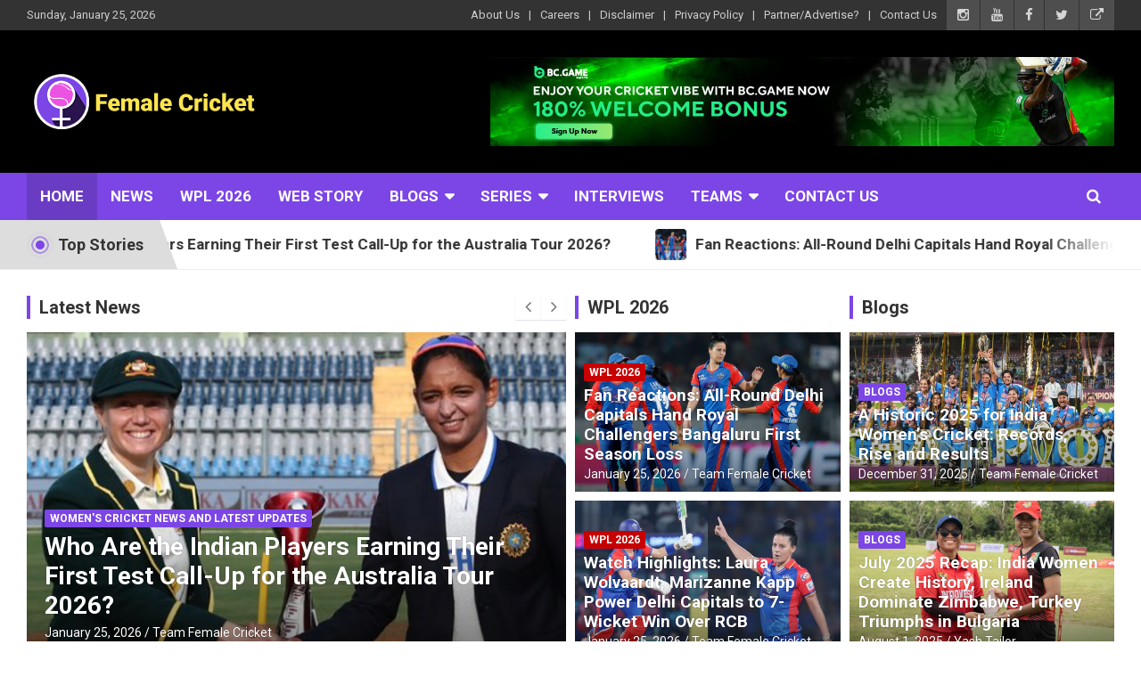

--- FILE ---
content_type: text/html; charset=UTF-8
request_url: https://femalecricket.com/
body_size: 43400
content:
<!doctype html>
<html lang="en-US">
<head>
	<meta charset="UTF-8">
	<meta name="viewport" content="width=device-width, initial-scale=1, shrink-to-fit=no">
	<link rel="profile" href="https://gmpg.org/xfn/11">

	<meta name='robots' content='index, follow, max-image-preview:large, max-snippet:-1, max-video-preview:-1' />
	<style>img:is([sizes="auto" i], [sizes^="auto," i]) { contain-intrinsic-size: 3000px 1500px }</style>
	<!-- Jetpack Site Verification Tags -->

	<!-- This site is optimized with the Yoast SEO plugin v26.8 - https://yoast.com/product/yoast-seo-wordpress/ -->
	<title>Female Cricket - Women&#039;s Cricket Live Scores, Match updates, Women&#039;s Fixtures, Results, News, Articles, Interviews and more</title>
	<meta name="description" content="Female Cricket is the worlds first website dedicated entirely to covering everything related to women&#039;s cricket including Live Scores, Latest News, Fixtures, Results, Interviews &amp; Match Reports" />
	<link rel="canonical" href="https://femalecricket.com/" />
	<link rel="next" href="https://femalecricket.com/page/2" />
	<meta property="og:locale" content="en_US" />
	<meta property="og:type" content="website" />
	<meta property="og:title" content="Female Cricket" />
	<meta property="og:description" content="Female Cricket is the worlds first website dedicated entirely to covering everything related to women&#039;s cricket including Live Scores, Latest News, Fixtures, Results, Interviews &amp; Match Reports" />
	<meta property="og:url" content="https://femalecricket.com/" />
	<meta property="og:site_name" content="Female Cricket" />
	<meta name="twitter:card" content="summary_large_image" />
	<meta name="twitter:site" content="@imfemalecricket" />
	<meta name="google-site-verification" content="gOSGcUXplSvouamUS-pPKAycn4U6QjCHwq0Y7a6w7kI" />
	<!-- / Yoast SEO plugin. -->


<link rel='dns-prefetch' href='//static.addtoany.com' />
<link rel='dns-prefetch' href='//www.googletagmanager.com' />
<link rel='dns-prefetch' href='//accounts.google.com' />
<link rel='dns-prefetch' href='//stats.wp.com' />
<link rel='dns-prefetch' href='//fonts.googleapis.com' />
<link rel='dns-prefetch' href='//widgets.wp.com' />
<link rel='dns-prefetch' href='//jetpack.wordpress.com' />
<link rel='dns-prefetch' href='//s0.wp.com' />
<link rel='dns-prefetch' href='//public-api.wordpress.com' />
<link rel='dns-prefetch' href='//0.gravatar.com' />
<link rel='dns-prefetch' href='//1.gravatar.com' />
<link rel='dns-prefetch' href='//2.gravatar.com' />
<link rel='dns-prefetch' href='//pagead2.googlesyndication.com' />
<link rel='preconnect' href='//c0.wp.com' />
<link rel="alternate" type="application/rss+xml" title="Female Cricket &raquo; Feed" href="https://femalecricket.com/feed" />
<link rel="alternate" type="application/rss+xml" title="Female Cricket &raquo; Comments Feed" href="https://femalecricket.com/comments/feed" />
<link rel="alternate" type="application/rss+xml" title="Female Cricket &raquo; Stories Feed" href="https://femalecricket.com/web-stories/feed/"><script type="2d9c0662a74f21372d68d1df-text/javascript">
/* <![CDATA[ */
window._wpemojiSettings = {"baseUrl":"https:\/\/s.w.org\/images\/core\/emoji\/16.0.1\/72x72\/","ext":".png","svgUrl":"https:\/\/s.w.org\/images\/core\/emoji\/16.0.1\/svg\/","svgExt":".svg","source":{"concatemoji":"https:\/\/femalecricket.com\/wp-includes\/js\/wp-emoji-release.min.js?ver=6.8.3"}};
/*! This file is auto-generated */
!function(s,n){var o,i,e;function c(e){try{var t={supportTests:e,timestamp:(new Date).valueOf()};sessionStorage.setItem(o,JSON.stringify(t))}catch(e){}}function p(e,t,n){e.clearRect(0,0,e.canvas.width,e.canvas.height),e.fillText(t,0,0);var t=new Uint32Array(e.getImageData(0,0,e.canvas.width,e.canvas.height).data),a=(e.clearRect(0,0,e.canvas.width,e.canvas.height),e.fillText(n,0,0),new Uint32Array(e.getImageData(0,0,e.canvas.width,e.canvas.height).data));return t.every(function(e,t){return e===a[t]})}function u(e,t){e.clearRect(0,0,e.canvas.width,e.canvas.height),e.fillText(t,0,0);for(var n=e.getImageData(16,16,1,1),a=0;a<n.data.length;a++)if(0!==n.data[a])return!1;return!0}function f(e,t,n,a){switch(t){case"flag":return n(e,"\ud83c\udff3\ufe0f\u200d\u26a7\ufe0f","\ud83c\udff3\ufe0f\u200b\u26a7\ufe0f")?!1:!n(e,"\ud83c\udde8\ud83c\uddf6","\ud83c\udde8\u200b\ud83c\uddf6")&&!n(e,"\ud83c\udff4\udb40\udc67\udb40\udc62\udb40\udc65\udb40\udc6e\udb40\udc67\udb40\udc7f","\ud83c\udff4\u200b\udb40\udc67\u200b\udb40\udc62\u200b\udb40\udc65\u200b\udb40\udc6e\u200b\udb40\udc67\u200b\udb40\udc7f");case"emoji":return!a(e,"\ud83e\udedf")}return!1}function g(e,t,n,a){var r="undefined"!=typeof WorkerGlobalScope&&self instanceof WorkerGlobalScope?new OffscreenCanvas(300,150):s.createElement("canvas"),o=r.getContext("2d",{willReadFrequently:!0}),i=(o.textBaseline="top",o.font="600 32px Arial",{});return e.forEach(function(e){i[e]=t(o,e,n,a)}),i}function t(e){var t=s.createElement("script");t.src=e,t.defer=!0,s.head.appendChild(t)}"undefined"!=typeof Promise&&(o="wpEmojiSettingsSupports",i=["flag","emoji"],n.supports={everything:!0,everythingExceptFlag:!0},e=new Promise(function(e){s.addEventListener("DOMContentLoaded",e,{once:!0})}),new Promise(function(t){var n=function(){try{var e=JSON.parse(sessionStorage.getItem(o));if("object"==typeof e&&"number"==typeof e.timestamp&&(new Date).valueOf()<e.timestamp+604800&&"object"==typeof e.supportTests)return e.supportTests}catch(e){}return null}();if(!n){if("undefined"!=typeof Worker&&"undefined"!=typeof OffscreenCanvas&&"undefined"!=typeof URL&&URL.createObjectURL&&"undefined"!=typeof Blob)try{var e="postMessage("+g.toString()+"("+[JSON.stringify(i),f.toString(),p.toString(),u.toString()].join(",")+"));",a=new Blob([e],{type:"text/javascript"}),r=new Worker(URL.createObjectURL(a),{name:"wpTestEmojiSupports"});return void(r.onmessage=function(e){c(n=e.data),r.terminate(),t(n)})}catch(e){}c(n=g(i,f,p,u))}t(n)}).then(function(e){for(var t in e)n.supports[t]=e[t],n.supports.everything=n.supports.everything&&n.supports[t],"flag"!==t&&(n.supports.everythingExceptFlag=n.supports.everythingExceptFlag&&n.supports[t]);n.supports.everythingExceptFlag=n.supports.everythingExceptFlag&&!n.supports.flag,n.DOMReady=!1,n.readyCallback=function(){n.DOMReady=!0}}).then(function(){return e}).then(function(){var e;n.supports.everything||(n.readyCallback(),(e=n.source||{}).concatemoji?t(e.concatemoji):e.wpemoji&&e.twemoji&&(t(e.twemoji),t(e.wpemoji)))}))}((window,document),window._wpemojiSettings);
/* ]]> */
</script>

<link rel='stylesheet' id='embedpress-carousel-vendor-css-css' href='https://femalecricket.com/wp-content/plugins/embedpress/assets/css/carousel.min.css?ver=1765964938' type='text/css' media='all' />
<link rel='stylesheet' id='embedpress-css-css' href='https://femalecricket.com/wp-content/plugins/embedpress/assets/css/embedpress.css?ver=1765964938' type='text/css' media='all' />
<link rel='stylesheet' id='embedpress-blocks-style-css' href='https://femalecricket.com/wp-content/plugins/embedpress/assets/css/blocks.build.css?ver=1765964938' type='text/css' media='all' />
<link rel='stylesheet' id='embedpress-lazy-load-css-css' href='https://femalecricket.com/wp-content/plugins/embedpress/assets/css/lazy-load.css?ver=1765964938' type='text/css' media='all' />
<style id='wp-emoji-styles-inline-css' type='text/css'>

	img.wp-smiley, img.emoji {
		display: inline !important;
		border: none !important;
		box-shadow: none !important;
		height: 1em !important;
		width: 1em !important;
		margin: 0 0.07em !important;
		vertical-align: -0.1em !important;
		background: none !important;
		padding: 0 !important;
	}
</style>
<link rel='stylesheet' id='wp-block-library-css' href='https://c0.wp.com/c/6.8.3/wp-includes/css/dist/block-library/style.min.css' type='text/css' media='all' />
<style id='classic-theme-styles-inline-css' type='text/css'>
/*! This file is auto-generated */
.wp-block-button__link{color:#fff;background-color:#32373c;border-radius:9999px;box-shadow:none;text-decoration:none;padding:calc(.667em + 2px) calc(1.333em + 2px);font-size:1.125em}.wp-block-file__button{background:#32373c;color:#fff;text-decoration:none}
</style>
<link rel='stylesheet' id='mediaelement-css' href='https://c0.wp.com/c/6.8.3/wp-includes/js/mediaelement/mediaelementplayer-legacy.min.css' type='text/css' media='all' />
<link rel='stylesheet' id='wp-mediaelement-css' href='https://c0.wp.com/c/6.8.3/wp-includes/js/mediaelement/wp-mediaelement.min.css' type='text/css' media='all' />
<style id='jetpack-sharing-buttons-style-inline-css' type='text/css'>
.jetpack-sharing-buttons__services-list{display:flex;flex-direction:row;flex-wrap:wrap;gap:0;list-style-type:none;margin:5px;padding:0}.jetpack-sharing-buttons__services-list.has-small-icon-size{font-size:12px}.jetpack-sharing-buttons__services-list.has-normal-icon-size{font-size:16px}.jetpack-sharing-buttons__services-list.has-large-icon-size{font-size:24px}.jetpack-sharing-buttons__services-list.has-huge-icon-size{font-size:36px}@media print{.jetpack-sharing-buttons__services-list{display:none!important}}.editor-styles-wrapper .wp-block-jetpack-sharing-buttons{gap:0;padding-inline-start:0}ul.jetpack-sharing-buttons__services-list.has-background{padding:1.25em 2.375em}
</style>
<style id='global-styles-inline-css' type='text/css'>
:root{--wp--preset--aspect-ratio--square: 1;--wp--preset--aspect-ratio--4-3: 4/3;--wp--preset--aspect-ratio--3-4: 3/4;--wp--preset--aspect-ratio--3-2: 3/2;--wp--preset--aspect-ratio--2-3: 2/3;--wp--preset--aspect-ratio--16-9: 16/9;--wp--preset--aspect-ratio--9-16: 9/16;--wp--preset--color--black: #000000;--wp--preset--color--cyan-bluish-gray: #abb8c3;--wp--preset--color--white: #ffffff;--wp--preset--color--pale-pink: #f78da7;--wp--preset--color--vivid-red: #cf2e2e;--wp--preset--color--luminous-vivid-orange: #ff6900;--wp--preset--color--luminous-vivid-amber: #fcb900;--wp--preset--color--light-green-cyan: #7bdcb5;--wp--preset--color--vivid-green-cyan: #00d084;--wp--preset--color--pale-cyan-blue: #8ed1fc;--wp--preset--color--vivid-cyan-blue: #0693e3;--wp--preset--color--vivid-purple: #9b51e0;--wp--preset--gradient--vivid-cyan-blue-to-vivid-purple: linear-gradient(135deg,rgba(6,147,227,1) 0%,rgb(155,81,224) 100%);--wp--preset--gradient--light-green-cyan-to-vivid-green-cyan: linear-gradient(135deg,rgb(122,220,180) 0%,rgb(0,208,130) 100%);--wp--preset--gradient--luminous-vivid-amber-to-luminous-vivid-orange: linear-gradient(135deg,rgba(252,185,0,1) 0%,rgba(255,105,0,1) 100%);--wp--preset--gradient--luminous-vivid-orange-to-vivid-red: linear-gradient(135deg,rgba(255,105,0,1) 0%,rgb(207,46,46) 100%);--wp--preset--gradient--very-light-gray-to-cyan-bluish-gray: linear-gradient(135deg,rgb(238,238,238) 0%,rgb(169,184,195) 100%);--wp--preset--gradient--cool-to-warm-spectrum: linear-gradient(135deg,rgb(74,234,220) 0%,rgb(151,120,209) 20%,rgb(207,42,186) 40%,rgb(238,44,130) 60%,rgb(251,105,98) 80%,rgb(254,248,76) 100%);--wp--preset--gradient--blush-light-purple: linear-gradient(135deg,rgb(255,206,236) 0%,rgb(152,150,240) 100%);--wp--preset--gradient--blush-bordeaux: linear-gradient(135deg,rgb(254,205,165) 0%,rgb(254,45,45) 50%,rgb(107,0,62) 100%);--wp--preset--gradient--luminous-dusk: linear-gradient(135deg,rgb(255,203,112) 0%,rgb(199,81,192) 50%,rgb(65,88,208) 100%);--wp--preset--gradient--pale-ocean: linear-gradient(135deg,rgb(255,245,203) 0%,rgb(182,227,212) 50%,rgb(51,167,181) 100%);--wp--preset--gradient--electric-grass: linear-gradient(135deg,rgb(202,248,128) 0%,rgb(113,206,126) 100%);--wp--preset--gradient--midnight: linear-gradient(135deg,rgb(2,3,129) 0%,rgb(40,116,252) 100%);--wp--preset--font-size--small: 13px;--wp--preset--font-size--medium: 20px;--wp--preset--font-size--large: 36px;--wp--preset--font-size--x-large: 42px;--wp--preset--spacing--20: 0.44rem;--wp--preset--spacing--30: 0.67rem;--wp--preset--spacing--40: 1rem;--wp--preset--spacing--50: 1.5rem;--wp--preset--spacing--60: 2.25rem;--wp--preset--spacing--70: 3.38rem;--wp--preset--spacing--80: 5.06rem;--wp--preset--shadow--natural: 6px 6px 9px rgba(0, 0, 0, 0.2);--wp--preset--shadow--deep: 12px 12px 50px rgba(0, 0, 0, 0.4);--wp--preset--shadow--sharp: 6px 6px 0px rgba(0, 0, 0, 0.2);--wp--preset--shadow--outlined: 6px 6px 0px -3px rgba(255, 255, 255, 1), 6px 6px rgba(0, 0, 0, 1);--wp--preset--shadow--crisp: 6px 6px 0px rgba(0, 0, 0, 1);}:where(.is-layout-flex){gap: 0.5em;}:where(.is-layout-grid){gap: 0.5em;}body .is-layout-flex{display: flex;}.is-layout-flex{flex-wrap: wrap;align-items: center;}.is-layout-flex > :is(*, div){margin: 0;}body .is-layout-grid{display: grid;}.is-layout-grid > :is(*, div){margin: 0;}:where(.wp-block-columns.is-layout-flex){gap: 2em;}:where(.wp-block-columns.is-layout-grid){gap: 2em;}:where(.wp-block-post-template.is-layout-flex){gap: 1.25em;}:where(.wp-block-post-template.is-layout-grid){gap: 1.25em;}.has-black-color{color: var(--wp--preset--color--black) !important;}.has-cyan-bluish-gray-color{color: var(--wp--preset--color--cyan-bluish-gray) !important;}.has-white-color{color: var(--wp--preset--color--white) !important;}.has-pale-pink-color{color: var(--wp--preset--color--pale-pink) !important;}.has-vivid-red-color{color: var(--wp--preset--color--vivid-red) !important;}.has-luminous-vivid-orange-color{color: var(--wp--preset--color--luminous-vivid-orange) !important;}.has-luminous-vivid-amber-color{color: var(--wp--preset--color--luminous-vivid-amber) !important;}.has-light-green-cyan-color{color: var(--wp--preset--color--light-green-cyan) !important;}.has-vivid-green-cyan-color{color: var(--wp--preset--color--vivid-green-cyan) !important;}.has-pale-cyan-blue-color{color: var(--wp--preset--color--pale-cyan-blue) !important;}.has-vivid-cyan-blue-color{color: var(--wp--preset--color--vivid-cyan-blue) !important;}.has-vivid-purple-color{color: var(--wp--preset--color--vivid-purple) !important;}.has-black-background-color{background-color: var(--wp--preset--color--black) !important;}.has-cyan-bluish-gray-background-color{background-color: var(--wp--preset--color--cyan-bluish-gray) !important;}.has-white-background-color{background-color: var(--wp--preset--color--white) !important;}.has-pale-pink-background-color{background-color: var(--wp--preset--color--pale-pink) !important;}.has-vivid-red-background-color{background-color: var(--wp--preset--color--vivid-red) !important;}.has-luminous-vivid-orange-background-color{background-color: var(--wp--preset--color--luminous-vivid-orange) !important;}.has-luminous-vivid-amber-background-color{background-color: var(--wp--preset--color--luminous-vivid-amber) !important;}.has-light-green-cyan-background-color{background-color: var(--wp--preset--color--light-green-cyan) !important;}.has-vivid-green-cyan-background-color{background-color: var(--wp--preset--color--vivid-green-cyan) !important;}.has-pale-cyan-blue-background-color{background-color: var(--wp--preset--color--pale-cyan-blue) !important;}.has-vivid-cyan-blue-background-color{background-color: var(--wp--preset--color--vivid-cyan-blue) !important;}.has-vivid-purple-background-color{background-color: var(--wp--preset--color--vivid-purple) !important;}.has-black-border-color{border-color: var(--wp--preset--color--black) !important;}.has-cyan-bluish-gray-border-color{border-color: var(--wp--preset--color--cyan-bluish-gray) !important;}.has-white-border-color{border-color: var(--wp--preset--color--white) !important;}.has-pale-pink-border-color{border-color: var(--wp--preset--color--pale-pink) !important;}.has-vivid-red-border-color{border-color: var(--wp--preset--color--vivid-red) !important;}.has-luminous-vivid-orange-border-color{border-color: var(--wp--preset--color--luminous-vivid-orange) !important;}.has-luminous-vivid-amber-border-color{border-color: var(--wp--preset--color--luminous-vivid-amber) !important;}.has-light-green-cyan-border-color{border-color: var(--wp--preset--color--light-green-cyan) !important;}.has-vivid-green-cyan-border-color{border-color: var(--wp--preset--color--vivid-green-cyan) !important;}.has-pale-cyan-blue-border-color{border-color: var(--wp--preset--color--pale-cyan-blue) !important;}.has-vivid-cyan-blue-border-color{border-color: var(--wp--preset--color--vivid-cyan-blue) !important;}.has-vivid-purple-border-color{border-color: var(--wp--preset--color--vivid-purple) !important;}.has-vivid-cyan-blue-to-vivid-purple-gradient-background{background: var(--wp--preset--gradient--vivid-cyan-blue-to-vivid-purple) !important;}.has-light-green-cyan-to-vivid-green-cyan-gradient-background{background: var(--wp--preset--gradient--light-green-cyan-to-vivid-green-cyan) !important;}.has-luminous-vivid-amber-to-luminous-vivid-orange-gradient-background{background: var(--wp--preset--gradient--luminous-vivid-amber-to-luminous-vivid-orange) !important;}.has-luminous-vivid-orange-to-vivid-red-gradient-background{background: var(--wp--preset--gradient--luminous-vivid-orange-to-vivid-red) !important;}.has-very-light-gray-to-cyan-bluish-gray-gradient-background{background: var(--wp--preset--gradient--very-light-gray-to-cyan-bluish-gray) !important;}.has-cool-to-warm-spectrum-gradient-background{background: var(--wp--preset--gradient--cool-to-warm-spectrum) !important;}.has-blush-light-purple-gradient-background{background: var(--wp--preset--gradient--blush-light-purple) !important;}.has-blush-bordeaux-gradient-background{background: var(--wp--preset--gradient--blush-bordeaux) !important;}.has-luminous-dusk-gradient-background{background: var(--wp--preset--gradient--luminous-dusk) !important;}.has-pale-ocean-gradient-background{background: var(--wp--preset--gradient--pale-ocean) !important;}.has-electric-grass-gradient-background{background: var(--wp--preset--gradient--electric-grass) !important;}.has-midnight-gradient-background{background: var(--wp--preset--gradient--midnight) !important;}.has-small-font-size{font-size: var(--wp--preset--font-size--small) !important;}.has-medium-font-size{font-size: var(--wp--preset--font-size--medium) !important;}.has-large-font-size{font-size: var(--wp--preset--font-size--large) !important;}.has-x-large-font-size{font-size: var(--wp--preset--font-size--x-large) !important;}
:where(.wp-block-post-template.is-layout-flex){gap: 1.25em;}:where(.wp-block-post-template.is-layout-grid){gap: 1.25em;}
:where(.wp-block-columns.is-layout-flex){gap: 2em;}:where(.wp-block-columns.is-layout-grid){gap: 2em;}
:root :where(.wp-block-pullquote){font-size: 1.5em;line-height: 1.6;}
</style>
<link rel='stylesheet' id='bcct_style-css' href='https://femalecricket.com/wp-content/plugins/better-click-to-tweet/assets/css/styles.css?ver=3.0' type='text/css' media='all' />
<link rel='stylesheet' id='poll-maker-ays-css' href='https://femalecricket.com/wp-content/plugins/poll-maker/public/css/poll-maker-ays-public.css?ver=8.3.9' type='text/css' media='all' />
<link rel='stylesheet' id='bootstrap-style-css' href='https://femalecricket.com/wp-content/themes/newscard-pro/assets/library/bootstrap/css/bootstrap.min.css?ver=4.0.0' type='text/css' media='all' />
<link rel='stylesheet' id='font-awesome-style-css' href='https://femalecricket.com/wp-content/themes/newscard-pro/assets/library/font-awesome/css/font-awesome.css?ver=6.8.3' type='text/css' media='all' />
<link rel='stylesheet' id='newscard-google-fonts-css' href='//fonts.googleapis.com/css?family=Roboto%3A300%2C300i%2C400%2C400i%2C500%2C500i%2C700%2C700i&#038;ver=6.8.3' type='text/css' media='all' />
<link rel='stylesheet' id='owl-carousel-css' href='https://femalecricket.com/wp-content/themes/newscard-pro/assets/library/owl-carousel/owl.carousel.min.css?ver=2.3.4' type='text/css' media='all' />
<link rel='stylesheet' id='newscard-style-css' href='https://femalecricket.com/wp-content/themes/newscard-pro/style.css?ver=6.8.3' type='text/css' media='all' />
<link rel='stylesheet' id='addtoany-css' href='https://femalecricket.com/wp-content/plugins/add-to-any/addtoany.min.css?ver=1.16' type='text/css' media='all' />
<script type="2d9c0662a74f21372d68d1df-text/javascript" id="nb-jquery" src="https://c0.wp.com/c/6.8.3/wp-includes/js/jquery/jquery.min.js" id="jquery-core-js"></script>
<script type="2d9c0662a74f21372d68d1df-text/javascript" src="https://c0.wp.com/c/6.8.3/wp-includes/js/jquery/jquery-migrate.min.js" id="jquery-migrate-js"></script>
<script type="2d9c0662a74f21372d68d1df-text/javascript" id="addtoany-core-js-before">
/* <![CDATA[ */
window.a2a_config=window.a2a_config||{};a2a_config.callbacks=[];a2a_config.overlays=[];a2a_config.templates={};
/* ]]> */
</script>
<script type="2d9c0662a74f21372d68d1df-text/javascript" defer src="https://static.addtoany.com/menu/page.js" id="addtoany-core-js"></script>
<script type="2d9c0662a74f21372d68d1df-text/javascript" defer src="https://femalecricket.com/wp-content/plugins/add-to-any/addtoany.min.js?ver=1.1" id="addtoany-jquery-js"></script>
<!--[if lt IE 9]>
<script type="text/javascript" src="https://femalecricket.com/wp-content/themes/newscard-pro/assets/js/html5.js?ver=3.7.3" id="html5-js"></script>
<![endif]-->

<!-- Google tag (gtag.js) snippet added by Site Kit -->
<!-- Google Analytics snippet added by Site Kit -->
<script type="2d9c0662a74f21372d68d1df-text/javascript" src="https://www.googletagmanager.com/gtag/js?id=GT-P36VLD3" id="google_gtagjs-js" async></script>
<script type="2d9c0662a74f21372d68d1df-text/javascript" id="google_gtagjs-js-after">
/* <![CDATA[ */
window.dataLayer = window.dataLayer || [];function gtag(){dataLayer.push(arguments);}
gtag("set","linker",{"domains":["femalecricket.com"]});
gtag("js", new Date());
gtag("set", "developer_id.dZTNiMT", true);
gtag("config", "GT-P36VLD3");
/* ]]> */
</script>
<link rel="EditURI" type="application/rsd+xml" title="RSD" href="https://femalecricket.com/xmlrpc.php?rsd" />
<script type="2d9c0662a74f21372d68d1df-text/javascript">var ajaxurl = "https://femalecricket.com/wp-admin/admin-ajax.php";</script><meta name="generator" content="Site Kit by Google 1.170.0" /><meta property="fb:pages" content="645803709130278" />


<script type="application/ld+json">
{ "@context" : "http://schema.org",
  "@type" : "Organization",
  "name" : "Female Cricket",
  "url" : "http://femalecricket.com/",
  "sameAs" : [ "http://www.facebook.com/femalecricketislove",
    "http://www.twitter.com/imfemalecricket",
"http://www.instagram.com/femalecricket",
"https://www.linkedin.com/company/13338605",
    "https://www.youtube.com/femalecricket"] 
}
</script>	<style>img#wpstats{display:none}</style>
		
	<style type="text/css">
				@media (min-width: 768px) {
		/* Font Size > Content */
			body,
			input,
			textarea,
			select,
			blockquote footer,
			.blockquote-footer,
			blockquote cite,
			.form-control,
			input,
			textarea,
			select,
			.site-description,
			.search-block .form-control,
			.wp-block-image,
			.wp-block-image figcaption,
			#bbpress-forums,
			#bbpress-forums button,
			#bbpress-forums ul.bbp-lead-topic,
			#bbpress-forums ul.bbp-topics,
			#bbpress-forums ul.bbp-forums,
			#bbpress-forums ul.bbp-replies,
			#bbpress-forums ul.bbp-search-results,
			div.bbp-search-form input,
			div.bbp-search-form button,
			div.bbp-breadcrumb,
			div.bbp-topic-tags,
			.wp-block-quote cite,
			.wp-block-pullquote.alignleft blockquote cite,
			.wp-block-pullquote.alignright blockquote cite,
			.wp-block-search .wp-block-search__button {
				font-size: 17px;
			}
			th {
				font-size: calc(17px + 3px);
			}
			.site-footer .widget-area .newscard-widget-recent-posts .post-boxed .entry-title {
				font-size: calc(17px + 1px);
			}
				}
		/* Color Scheme > links */
			::selection {
				background-color: #7c46e6;
				color: #fff;
			}
			::-moz-selection {
				background-color: #7c46e6;
				color: #fff;
			}
			a,
			a:hover,
			a:focus,
			a:active,
			.site-title a:hover,
			.site-title a:focus,
			.site-title a:active,
			.top-stories-bar .top-stories-lists .marquee a:hover,
			.entry-title a:hover,
			.entry-title a:focus,
			.entry-title a:active,
			.post-boxed .entry-title a:hover,
			.site-footer .widget-area .post-boxed .entry-title a:hover,
			.entry-meta a:hover,
			.entry-meta a:focus,
			.post-boxed .entry-meta a:hover,
			.site-footer .widget-area .post-boxed .entry-meta a:hover,
			.entry-meta .tag-links a,
			.nav-links a:hover,
			.widget ul li a:hover,
			.comment-metadata a.comment-edit-link,
			.widget_archive li a[aria-current="page"],
			.widget_tag_cloud a:hover,
			.widget_categories .current-cat a,
			.widget_nav_menu ul li.current_page_item > a,
			.widget_nav_menu ul li.current_page_ancestor > a,
			.widget_nav_menu ul li.current-menu-item > a,
			.widget_nav_menu ul li.current-menu-ancestor > a,
			.widget_pages ul li.current_page_item > a,
			.widget_pages ul li.current_page_ancestor > a,
			.woocommerce.widget_product_categories ul.product-categories .current-cat-parent > a,
			.woocommerce.widget_product_categories ul.product-categories .current-cat > a,
			.woocommerce .star-rating,
			.woocommerce .star-rating:before,
			.woocommerce-MyAccount-navigation ul li:hover a,
			.woocommerce-MyAccount-navigation ul li.is-active a {
				color: #7c46e6;
			}
		/* Color Scheme > Navigation */
			.navigation-bar {
				background-color: #7c46e6;
			}
			.main-navigation .dropdown-menu a:hover,
			.main-navigation .dropdown-menu a.current-menu-item,
			.main-navigation li ul li:hover > a,
			.main-navigation li ul li.current-menu-item > a,
			.main-navigation li ul li.current-menu-ancestor > a,
			.main-navigation ul li li.current_page_item > a,
			.main-navigation li ul li.current_page_ancestor > a {
				color: #7c46e6;
			}
			@media (max-width: 991px) {
				.main-navigation ul li.current_page_item > a,
				.main-navigation ul li.current_page_ancestor > a,
				.main-navigation ul li.current-menu-item > a,
				.main-navigation ul li.current-menu-ancestor > a,
				.main-navigation ul li a:hover,
				.main-navigation ul li a:focus,
				.main-navigation ul li.show > a,
				.main-navigation ul li:hover > a,
				.main-navigation .dropdown-menu a:hover,
				.main-navigation .dropdown-menu a.current-menu-item,
				.main-navigation li ul li:hover > a,
				.main-navigation li ul li.current-menu-item > a,
				.main-navigation li ul li.current-menu-ancestor > a,
				.main-navigation ul li li.current_page_item > a,
				.main-navigation li ul li.current_page_ancestor > a {
					color: #7c46e6;
				}
			}
		/* Color Scheme > Buttons */
			.btn-theme,
			.btn-outline-theme:hover,
			.btn-outline-info:not(:disabled):not(.disabled).active,
			.btn-outline-info:not(:disabled):not(.disabled):active,
			.show > .btn-outline-info.dropdown-toggle,
			input[type="reset"],
			input[type="button"],
			input[type="submit"],
			button,
			.back-to-top a,
			#bbpress-forums button,
			.navigation.pagination .current,
			.navigation.pagination a:hover,
			.page-links span,
			.page-links a:hover span,
			.woocommerce #respond input#submit,
			.woocommerce a.button,
			.woocommerce button.button,
			.woocommerce input.button,
			.woocommerce #respond input#submit.alt,
			.woocommerce a.button.alt,
			.woocommerce button.button.alt,
			.woocommerce input.button.alt,
			.woocommerce #respond input#submit.disabled,
			.woocommerce #respond input#submit:disabled,
			.woocommerce #respond input#submit:disabled[disabled],
			.woocommerce a.button.disabled,
			.woocommerce a.button:disabled,
			.woocommerce a.button:disabled[disabled],
			.woocommerce button.button.disabled,
			.woocommerce button.button:disabled,
			.woocommerce button.button:disabled[disabled],
			.woocommerce input.button.disabled,
			.woocommerce input.button:disabled,
			.woocommerce input.button:disabled[disabled],
			.woocommerce #respond input#submit.disabled:hover,
			.woocommerce #respond input#submit:disabled:hover,
			.woocommerce #respond input#submit:disabled[disabled]:hover,
			.woocommerce a.button.disabled:hover,
			.woocommerce a.button:disabled:hover,
			.woocommerce a.button:disabled[disabled]:hover,
			.woocommerce button.button.disabled:hover,
			.woocommerce button.button:disabled:hover,
			.woocommerce button.button:disabled[disabled]:hover,
			.woocommerce input.button.disabled:hover,
			.woocommerce input.button:disabled:hover,
			.woocommerce input.button:disabled[disabled]:hover,
			.woocommerce span.onsale,
			.woocommerce .widget_price_filter .ui-slider .ui-slider-range,
			.woocommerce .widget_price_filter .ui-slider .ui-slider-handle,
			.woocommerce nav.woocommerce-pagination ul li .page-numbers:hover,
			.woocommerce nav.woocommerce-pagination ul li .page-numbers:focus,
			.woocommerce nav.woocommerce-pagination ul li .page-numbers.current {
				background-color: #7c46e6;
			}
			.btn-outline-theme {
				border-color: #7c46e6;
			}
			.btn-outline-theme,
			.navigation.post-navigation .nav-links a:hover {
				color: #7c46e6;
			}
		/* Color Scheme > Elements */
			.theme-color,
			.format-quote blockquote:before {
				color: #7c46e6;
			}
			.theme-bg-color,
			.post.sticky .entry-header:before {
				background-color: #7c46e6;
			}
			.stories-title,
			.widget-title {
				border-color: #7c46e6;
			}
		/* Elements Color > Top Stories Flash */
			.top-stories-bar .top-stories-label .flash-icon {
				background-color: #7c46e6;
			}
			.top-stories-bar .top-stories-label .flash-icon:before,
			.top-stories-bar .top-stories-label .flash-icon:after {
				border-color: #7c46e6;
			}
		/* Category Color > 2021 ICC Women’s T20 World Cup Qualifier */
				.entry-meta .cat-links a.cat-links-5624,
				.entry-meta .cat-links a.cat-links-5624:hover,
				.post-boxed .entry-meta .cat-links a.cat-links-5624,
				.post-boxed .entry-meta .cat-links a.cat-links-5624:hover,
				.site-footer .widget-area .post-boxed .entry-meta .cat-links a.cat-links-5624,
				.site-footer .widget-area .post-boxed .entry-meta .cat-links a.cat-links-5624:hover {
					color: #7c46e6;
				}
				.post-img-wrap .entry-meta .cat-links a.cat-links-5624,
				.post-img-wrap .entry-meta .cat-links a.cat-links-5624:hover,
				.post-boxed .post-img-wrap .entry-meta .cat-links a.cat-links-5624,
				.post-boxed .post-img-wrap .entry-meta .cat-links a.cat-links-5624:hover,
				.post-block .post-img-wrap + .entry-header .entry-meta .cat-links a.cat-links-5624,
				.post-block .post-img-wrap + .entry-header .entry-meta .cat-links a.cat-links-5624:hover,
				.site-footer .widget-area .post-boxed .post-img-wrap .entry-meta .cat-links a.cat-links-5624,
				.site-footer .widget-area .post-boxed .post-img-wrap .entry-meta .cat-links a.cat-links-5624:hover,
				.site-footer .widget-area .post-block .post-img-wrap + .entry-header .entry-meta .cat-links a.cat-links-5624,
				.site-footer .widget-area .post-block .post-img-wrap + .entry-header .entry-meta .cat-links a.cat-links-5624:hover {
					background-color: #7c46e6;
					color: #fff;
				}
			/* Category Color > 6IXTY Women&#039;s 2022 */
				.entry-meta .cat-links a.cat-links-8430,
				.entry-meta .cat-links a.cat-links-8430:hover,
				.post-boxed .entry-meta .cat-links a.cat-links-8430,
				.post-boxed .entry-meta .cat-links a.cat-links-8430:hover,
				.site-footer .widget-area .post-boxed .entry-meta .cat-links a.cat-links-8430,
				.site-footer .widget-area .post-boxed .entry-meta .cat-links a.cat-links-8430:hover {
					color: #7c46e6;
				}
				.post-img-wrap .entry-meta .cat-links a.cat-links-8430,
				.post-img-wrap .entry-meta .cat-links a.cat-links-8430:hover,
				.post-boxed .post-img-wrap .entry-meta .cat-links a.cat-links-8430,
				.post-boxed .post-img-wrap .entry-meta .cat-links a.cat-links-8430:hover,
				.post-block .post-img-wrap + .entry-header .entry-meta .cat-links a.cat-links-8430,
				.post-block .post-img-wrap + .entry-header .entry-meta .cat-links a.cat-links-8430:hover,
				.site-footer .widget-area .post-boxed .post-img-wrap .entry-meta .cat-links a.cat-links-8430,
				.site-footer .widget-area .post-boxed .post-img-wrap .entry-meta .cat-links a.cat-links-8430:hover,
				.site-footer .widget-area .post-block .post-img-wrap + .entry-header .entry-meta .cat-links a.cat-links-8430,
				.site-footer .widget-area .post-block .post-img-wrap + .entry-header .entry-meta .cat-links a.cat-links-8430:hover {
					background-color: #7c46e6;
					color: #fff;
				}
			/* Category Color > About Us */
				.entry-meta .cat-links a.cat-links-2,
				.entry-meta .cat-links a.cat-links-2:hover,
				.post-boxed .entry-meta .cat-links a.cat-links-2,
				.post-boxed .entry-meta .cat-links a.cat-links-2:hover,
				.site-footer .widget-area .post-boxed .entry-meta .cat-links a.cat-links-2,
				.site-footer .widget-area .post-boxed .entry-meta .cat-links a.cat-links-2:hover {
					color: #7c46e6;
				}
				.post-img-wrap .entry-meta .cat-links a.cat-links-2,
				.post-img-wrap .entry-meta .cat-links a.cat-links-2:hover,
				.post-boxed .post-img-wrap .entry-meta .cat-links a.cat-links-2,
				.post-boxed .post-img-wrap .entry-meta .cat-links a.cat-links-2:hover,
				.post-block .post-img-wrap + .entry-header .entry-meta .cat-links a.cat-links-2,
				.post-block .post-img-wrap + .entry-header .entry-meta .cat-links a.cat-links-2:hover,
				.site-footer .widget-area .post-boxed .post-img-wrap .entry-meta .cat-links a.cat-links-2,
				.site-footer .widget-area .post-boxed .post-img-wrap .entry-meta .cat-links a.cat-links-2:hover,
				.site-footer .widget-area .post-block .post-img-wrap + .entry-header .entry-meta .cat-links a.cat-links-2,
				.site-footer .widget-area .post-block .post-img-wrap + .entry-header .entry-meta .cat-links a.cat-links-2:hover {
					background-color: #7c46e6;
					color: #fff;
				}
			/* Category Color > ACC Women’s Premier Cup 2024 */
				.entry-meta .cat-links a.cat-links-11318,
				.entry-meta .cat-links a.cat-links-11318:hover,
				.post-boxed .entry-meta .cat-links a.cat-links-11318,
				.post-boxed .entry-meta .cat-links a.cat-links-11318:hover,
				.site-footer .widget-area .post-boxed .entry-meta .cat-links a.cat-links-11318,
				.site-footer .widget-area .post-boxed .entry-meta .cat-links a.cat-links-11318:hover {
					color: #7c46e6;
				}
				.post-img-wrap .entry-meta .cat-links a.cat-links-11318,
				.post-img-wrap .entry-meta .cat-links a.cat-links-11318:hover,
				.post-boxed .post-img-wrap .entry-meta .cat-links a.cat-links-11318,
				.post-boxed .post-img-wrap .entry-meta .cat-links a.cat-links-11318:hover,
				.post-block .post-img-wrap + .entry-header .entry-meta .cat-links a.cat-links-11318,
				.post-block .post-img-wrap + .entry-header .entry-meta .cat-links a.cat-links-11318:hover,
				.site-footer .widget-area .post-boxed .post-img-wrap .entry-meta .cat-links a.cat-links-11318,
				.site-footer .widget-area .post-boxed .post-img-wrap .entry-meta .cat-links a.cat-links-11318:hover,
				.site-footer .widget-area .post-block .post-img-wrap + .entry-header .entry-meta .cat-links a.cat-links-11318,
				.site-footer .widget-area .post-block .post-img-wrap + .entry-header .entry-meta .cat-links a.cat-links-11318:hover {
					background-color: #7c46e6;
					color: #fff;
				}
			/* Category Color > ACC Women’s T20 Championship 2022 */
				.entry-meta .cat-links a.cat-links-7765,
				.entry-meta .cat-links a.cat-links-7765:hover,
				.post-boxed .entry-meta .cat-links a.cat-links-7765,
				.post-boxed .entry-meta .cat-links a.cat-links-7765:hover,
				.site-footer .widget-area .post-boxed .entry-meta .cat-links a.cat-links-7765,
				.site-footer .widget-area .post-boxed .entry-meta .cat-links a.cat-links-7765:hover {
					color: #7c46e6;
				}
				.post-img-wrap .entry-meta .cat-links a.cat-links-7765,
				.post-img-wrap .entry-meta .cat-links a.cat-links-7765:hover,
				.post-boxed .post-img-wrap .entry-meta .cat-links a.cat-links-7765,
				.post-boxed .post-img-wrap .entry-meta .cat-links a.cat-links-7765:hover,
				.post-block .post-img-wrap + .entry-header .entry-meta .cat-links a.cat-links-7765,
				.post-block .post-img-wrap + .entry-header .entry-meta .cat-links a.cat-links-7765:hover,
				.site-footer .widget-area .post-boxed .post-img-wrap .entry-meta .cat-links a.cat-links-7765,
				.site-footer .widget-area .post-boxed .post-img-wrap .entry-meta .cat-links a.cat-links-7765:hover,
				.site-footer .widget-area .post-block .post-img-wrap + .entry-header .entry-meta .cat-links a.cat-links-7765,
				.site-footer .widget-area .post-block .post-img-wrap + .entry-header .entry-meta .cat-links a.cat-links-7765:hover {
					background-color: #7c46e6;
					color: #fff;
				}
			/* Category Color > Africa Division 2 Qualifier 2023 */
				.entry-meta .cat-links a.cat-links-10739,
				.entry-meta .cat-links a.cat-links-10739:hover,
				.post-boxed .entry-meta .cat-links a.cat-links-10739,
				.post-boxed .entry-meta .cat-links a.cat-links-10739:hover,
				.site-footer .widget-area .post-boxed .entry-meta .cat-links a.cat-links-10739,
				.site-footer .widget-area .post-boxed .entry-meta .cat-links a.cat-links-10739:hover {
					color: #7c46e6;
				}
				.post-img-wrap .entry-meta .cat-links a.cat-links-10739,
				.post-img-wrap .entry-meta .cat-links a.cat-links-10739:hover,
				.post-boxed .post-img-wrap .entry-meta .cat-links a.cat-links-10739,
				.post-boxed .post-img-wrap .entry-meta .cat-links a.cat-links-10739:hover,
				.post-block .post-img-wrap + .entry-header .entry-meta .cat-links a.cat-links-10739,
				.post-block .post-img-wrap + .entry-header .entry-meta .cat-links a.cat-links-10739:hover,
				.site-footer .widget-area .post-boxed .post-img-wrap .entry-meta .cat-links a.cat-links-10739,
				.site-footer .widget-area .post-boxed .post-img-wrap .entry-meta .cat-links a.cat-links-10739:hover,
				.site-footer .widget-area .post-block .post-img-wrap + .entry-header .entry-meta .cat-links a.cat-links-10739,
				.site-footer .widget-area .post-block .post-img-wrap + .entry-header .entry-meta .cat-links a.cat-links-10739:hover {
					background-color: #7c46e6;
					color: #fff;
				}
			/* Category Color > African Teams */
				.entry-meta .cat-links a.cat-links-57,
				.entry-meta .cat-links a.cat-links-57:hover,
				.post-boxed .entry-meta .cat-links a.cat-links-57,
				.post-boxed .entry-meta .cat-links a.cat-links-57:hover,
				.site-footer .widget-area .post-boxed .entry-meta .cat-links a.cat-links-57,
				.site-footer .widget-area .post-boxed .entry-meta .cat-links a.cat-links-57:hover {
					color: #7c46e6;
				}
				.post-img-wrap .entry-meta .cat-links a.cat-links-57,
				.post-img-wrap .entry-meta .cat-links a.cat-links-57:hover,
				.post-boxed .post-img-wrap .entry-meta .cat-links a.cat-links-57,
				.post-boxed .post-img-wrap .entry-meta .cat-links a.cat-links-57:hover,
				.post-block .post-img-wrap + .entry-header .entry-meta .cat-links a.cat-links-57,
				.post-block .post-img-wrap + .entry-header .entry-meta .cat-links a.cat-links-57:hover,
				.site-footer .widget-area .post-boxed .post-img-wrap .entry-meta .cat-links a.cat-links-57,
				.site-footer .widget-area .post-boxed .post-img-wrap .entry-meta .cat-links a.cat-links-57:hover,
				.site-footer .widget-area .post-block .post-img-wrap + .entry-header .entry-meta .cat-links a.cat-links-57,
				.site-footer .widget-area .post-block .post-img-wrap + .entry-header .entry-meta .cat-links a.cat-links-57:hover {
					background-color: #7c46e6;
					color: #fff;
				}
			/* Category Color > American Teams */
				.entry-meta .cat-links a.cat-links-56,
				.entry-meta .cat-links a.cat-links-56:hover,
				.post-boxed .entry-meta .cat-links a.cat-links-56,
				.post-boxed .entry-meta .cat-links a.cat-links-56:hover,
				.site-footer .widget-area .post-boxed .entry-meta .cat-links a.cat-links-56,
				.site-footer .widget-area .post-boxed .entry-meta .cat-links a.cat-links-56:hover {
					color: #7c46e6;
				}
				.post-img-wrap .entry-meta .cat-links a.cat-links-56,
				.post-img-wrap .entry-meta .cat-links a.cat-links-56:hover,
				.post-boxed .post-img-wrap .entry-meta .cat-links a.cat-links-56,
				.post-boxed .post-img-wrap .entry-meta .cat-links a.cat-links-56:hover,
				.post-block .post-img-wrap + .entry-header .entry-meta .cat-links a.cat-links-56,
				.post-block .post-img-wrap + .entry-header .entry-meta .cat-links a.cat-links-56:hover,
				.site-footer .widget-area .post-boxed .post-img-wrap .entry-meta .cat-links a.cat-links-56,
				.site-footer .widget-area .post-boxed .post-img-wrap .entry-meta .cat-links a.cat-links-56:hover,
				.site-footer .widget-area .post-block .post-img-wrap + .entry-header .entry-meta .cat-links a.cat-links-56,
				.site-footer .widget-area .post-block .post-img-wrap + .entry-header .entry-meta .cat-links a.cat-links-56:hover {
					background-color: #7c46e6;
					color: #fff;
				}
			/* Category Color > Arachas Super Series 2022 */
				.entry-meta .cat-links a.cat-links-7497,
				.entry-meta .cat-links a.cat-links-7497:hover,
				.post-boxed .entry-meta .cat-links a.cat-links-7497,
				.post-boxed .entry-meta .cat-links a.cat-links-7497:hover,
				.site-footer .widget-area .post-boxed .entry-meta .cat-links a.cat-links-7497,
				.site-footer .widget-area .post-boxed .entry-meta .cat-links a.cat-links-7497:hover {
					color: #7c46e6;
				}
				.post-img-wrap .entry-meta .cat-links a.cat-links-7497,
				.post-img-wrap .entry-meta .cat-links a.cat-links-7497:hover,
				.post-boxed .post-img-wrap .entry-meta .cat-links a.cat-links-7497,
				.post-boxed .post-img-wrap .entry-meta .cat-links a.cat-links-7497:hover,
				.post-block .post-img-wrap + .entry-header .entry-meta .cat-links a.cat-links-7497,
				.post-block .post-img-wrap + .entry-header .entry-meta .cat-links a.cat-links-7497:hover,
				.site-footer .widget-area .post-boxed .post-img-wrap .entry-meta .cat-links a.cat-links-7497,
				.site-footer .widget-area .post-boxed .post-img-wrap .entry-meta .cat-links a.cat-links-7497:hover,
				.site-footer .widget-area .post-block .post-img-wrap + .entry-header .entry-meta .cat-links a.cat-links-7497,
				.site-footer .widget-area .post-block .post-img-wrap + .entry-header .entry-meta .cat-links a.cat-links-7497:hover {
					background-color: #7c46e6;
					color: #fff;
				}
			/* Category Color > Arachas Super Series T20 Trophy 2022 */
				.entry-meta .cat-links a.cat-links-8038,
				.entry-meta .cat-links a.cat-links-8038:hover,
				.post-boxed .entry-meta .cat-links a.cat-links-8038,
				.post-boxed .entry-meta .cat-links a.cat-links-8038:hover,
				.site-footer .widget-area .post-boxed .entry-meta .cat-links a.cat-links-8038,
				.site-footer .widget-area .post-boxed .entry-meta .cat-links a.cat-links-8038:hover {
					color: #7c46e6;
				}
				.post-img-wrap .entry-meta .cat-links a.cat-links-8038,
				.post-img-wrap .entry-meta .cat-links a.cat-links-8038:hover,
				.post-boxed .post-img-wrap .entry-meta .cat-links a.cat-links-8038,
				.post-boxed .post-img-wrap .entry-meta .cat-links a.cat-links-8038:hover,
				.post-block .post-img-wrap + .entry-header .entry-meta .cat-links a.cat-links-8038,
				.post-block .post-img-wrap + .entry-header .entry-meta .cat-links a.cat-links-8038:hover,
				.site-footer .widget-area .post-boxed .post-img-wrap .entry-meta .cat-links a.cat-links-8038,
				.site-footer .widget-area .post-boxed .post-img-wrap .entry-meta .cat-links a.cat-links-8038:hover,
				.site-footer .widget-area .post-block .post-img-wrap + .entry-header .entry-meta .cat-links a.cat-links-8038,
				.site-footer .widget-area .post-block .post-img-wrap + .entry-header .entry-meta .cat-links a.cat-links-8038:hover {
					background-color: #7c46e6;
					color: #fff;
				}
			/* Category Color > Argentina tour of Brazil 2023 */
				.entry-meta .cat-links a.cat-links-10183,
				.entry-meta .cat-links a.cat-links-10183:hover,
				.post-boxed .entry-meta .cat-links a.cat-links-10183,
				.post-boxed .entry-meta .cat-links a.cat-links-10183:hover,
				.site-footer .widget-area .post-boxed .entry-meta .cat-links a.cat-links-10183,
				.site-footer .widget-area .post-boxed .entry-meta .cat-links a.cat-links-10183:hover {
					color: #7c46e6;
				}
				.post-img-wrap .entry-meta .cat-links a.cat-links-10183,
				.post-img-wrap .entry-meta .cat-links a.cat-links-10183:hover,
				.post-boxed .post-img-wrap .entry-meta .cat-links a.cat-links-10183,
				.post-boxed .post-img-wrap .entry-meta .cat-links a.cat-links-10183:hover,
				.post-block .post-img-wrap + .entry-header .entry-meta .cat-links a.cat-links-10183,
				.post-block .post-img-wrap + .entry-header .entry-meta .cat-links a.cat-links-10183:hover,
				.site-footer .widget-area .post-boxed .post-img-wrap .entry-meta .cat-links a.cat-links-10183,
				.site-footer .widget-area .post-boxed .post-img-wrap .entry-meta .cat-links a.cat-links-10183:hover,
				.site-footer .widget-area .post-block .post-img-wrap + .entry-header .entry-meta .cat-links a.cat-links-10183,
				.site-footer .widget-area .post-block .post-img-wrap + .entry-header .entry-meta .cat-links a.cat-links-10183:hover {
					background-color: #7c46e6;
					color: #fff;
				}
			/* Category Color > Articles */
				.entry-meta .cat-links a.cat-links-5859,
				.entry-meta .cat-links a.cat-links-5859:hover,
				.post-boxed .entry-meta .cat-links a.cat-links-5859,
				.post-boxed .entry-meta .cat-links a.cat-links-5859:hover,
				.site-footer .widget-area .post-boxed .entry-meta .cat-links a.cat-links-5859,
				.site-footer .widget-area .post-boxed .entry-meta .cat-links a.cat-links-5859:hover {
					color: #7c46e6;
				}
				.post-img-wrap .entry-meta .cat-links a.cat-links-5859,
				.post-img-wrap .entry-meta .cat-links a.cat-links-5859:hover,
				.post-boxed .post-img-wrap .entry-meta .cat-links a.cat-links-5859,
				.post-boxed .post-img-wrap .entry-meta .cat-links a.cat-links-5859:hover,
				.post-block .post-img-wrap + .entry-header .entry-meta .cat-links a.cat-links-5859,
				.post-block .post-img-wrap + .entry-header .entry-meta .cat-links a.cat-links-5859:hover,
				.site-footer .widget-area .post-boxed .post-img-wrap .entry-meta .cat-links a.cat-links-5859,
				.site-footer .widget-area .post-boxed .post-img-wrap .entry-meta .cat-links a.cat-links-5859:hover,
				.site-footer .widget-area .post-block .post-img-wrap + .entry-header .entry-meta .cat-links a.cat-links-5859,
				.site-footer .widget-area .post-block .post-img-wrap + .entry-header .entry-meta .cat-links a.cat-links-5859:hover {
					background-color: #7c46e6;
					color: #fff;
				}
			/* Category Color > Asia Cup 2022 */
				.entry-meta .cat-links a.cat-links-8631,
				.entry-meta .cat-links a.cat-links-8631:hover,
				.post-boxed .entry-meta .cat-links a.cat-links-8631,
				.post-boxed .entry-meta .cat-links a.cat-links-8631:hover,
				.site-footer .widget-area .post-boxed .entry-meta .cat-links a.cat-links-8631,
				.site-footer .widget-area .post-boxed .entry-meta .cat-links a.cat-links-8631:hover {
					color: #7c46e6;
				}
				.post-img-wrap .entry-meta .cat-links a.cat-links-8631,
				.post-img-wrap .entry-meta .cat-links a.cat-links-8631:hover,
				.post-boxed .post-img-wrap .entry-meta .cat-links a.cat-links-8631,
				.post-boxed .post-img-wrap .entry-meta .cat-links a.cat-links-8631:hover,
				.post-block .post-img-wrap + .entry-header .entry-meta .cat-links a.cat-links-8631,
				.post-block .post-img-wrap + .entry-header .entry-meta .cat-links a.cat-links-8631:hover,
				.site-footer .widget-area .post-boxed .post-img-wrap .entry-meta .cat-links a.cat-links-8631,
				.site-footer .widget-area .post-boxed .post-img-wrap .entry-meta .cat-links a.cat-links-8631:hover,
				.site-footer .widget-area .post-block .post-img-wrap + .entry-header .entry-meta .cat-links a.cat-links-8631,
				.site-footer .widget-area .post-block .post-img-wrap + .entry-header .entry-meta .cat-links a.cat-links-8631:hover {
					background-color: #7c46e6;
					color: #fff;
				}
			/* Category Color > Asian Teams */
				.entry-meta .cat-links a.cat-links-55,
				.entry-meta .cat-links a.cat-links-55:hover,
				.post-boxed .entry-meta .cat-links a.cat-links-55,
				.post-boxed .entry-meta .cat-links a.cat-links-55:hover,
				.site-footer .widget-area .post-boxed .entry-meta .cat-links a.cat-links-55,
				.site-footer .widget-area .post-boxed .entry-meta .cat-links a.cat-links-55:hover {
					color: #7c46e6;
				}
				.post-img-wrap .entry-meta .cat-links a.cat-links-55,
				.post-img-wrap .entry-meta .cat-links a.cat-links-55:hover,
				.post-boxed .post-img-wrap .entry-meta .cat-links a.cat-links-55,
				.post-boxed .post-img-wrap .entry-meta .cat-links a.cat-links-55:hover,
				.post-block .post-img-wrap + .entry-header .entry-meta .cat-links a.cat-links-55,
				.post-block .post-img-wrap + .entry-header .entry-meta .cat-links a.cat-links-55:hover,
				.site-footer .widget-area .post-boxed .post-img-wrap .entry-meta .cat-links a.cat-links-55,
				.site-footer .widget-area .post-boxed .post-img-wrap .entry-meta .cat-links a.cat-links-55:hover,
				.site-footer .widget-area .post-block .post-img-wrap + .entry-header .entry-meta .cat-links a.cat-links-55,
				.site-footer .widget-area .post-block .post-img-wrap + .entry-header .entry-meta .cat-links a.cat-links-55:hover {
					background-color: #7c46e6;
					color: #fff;
				}
			/* Category Color > Australia */
				.entry-meta .cat-links a.cat-links-4365,
				.entry-meta .cat-links a.cat-links-4365:hover,
				.post-boxed .entry-meta .cat-links a.cat-links-4365,
				.post-boxed .entry-meta .cat-links a.cat-links-4365:hover,
				.site-footer .widget-area .post-boxed .entry-meta .cat-links a.cat-links-4365,
				.site-footer .widget-area .post-boxed .entry-meta .cat-links a.cat-links-4365:hover {
					color: #7c46e6;
				}
				.post-img-wrap .entry-meta .cat-links a.cat-links-4365,
				.post-img-wrap .entry-meta .cat-links a.cat-links-4365:hover,
				.post-boxed .post-img-wrap .entry-meta .cat-links a.cat-links-4365,
				.post-boxed .post-img-wrap .entry-meta .cat-links a.cat-links-4365:hover,
				.post-block .post-img-wrap + .entry-header .entry-meta .cat-links a.cat-links-4365,
				.post-block .post-img-wrap + .entry-header .entry-meta .cat-links a.cat-links-4365:hover,
				.site-footer .widget-area .post-boxed .post-img-wrap .entry-meta .cat-links a.cat-links-4365,
				.site-footer .widget-area .post-boxed .post-img-wrap .entry-meta .cat-links a.cat-links-4365:hover,
				.site-footer .widget-area .post-block .post-img-wrap + .entry-header .entry-meta .cat-links a.cat-links-4365,
				.site-footer .widget-area .post-block .post-img-wrap + .entry-header .entry-meta .cat-links a.cat-links-4365:hover {
					background-color: #7c46e6;
					color: #fff;
				}
			/* Category Color > Australia tour of Bangladesh 2024 */
				.entry-meta .cat-links a.cat-links-11888,
				.entry-meta .cat-links a.cat-links-11888:hover,
				.post-boxed .entry-meta .cat-links a.cat-links-11888,
				.post-boxed .entry-meta .cat-links a.cat-links-11888:hover,
				.site-footer .widget-area .post-boxed .entry-meta .cat-links a.cat-links-11888,
				.site-footer .widget-area .post-boxed .entry-meta .cat-links a.cat-links-11888:hover {
					color: #7c46e6;
				}
				.post-img-wrap .entry-meta .cat-links a.cat-links-11888,
				.post-img-wrap .entry-meta .cat-links a.cat-links-11888:hover,
				.post-boxed .post-img-wrap .entry-meta .cat-links a.cat-links-11888,
				.post-boxed .post-img-wrap .entry-meta .cat-links a.cat-links-11888:hover,
				.post-block .post-img-wrap + .entry-header .entry-meta .cat-links a.cat-links-11888,
				.post-block .post-img-wrap + .entry-header .entry-meta .cat-links a.cat-links-11888:hover,
				.site-footer .widget-area .post-boxed .post-img-wrap .entry-meta .cat-links a.cat-links-11888,
				.site-footer .widget-area .post-boxed .post-img-wrap .entry-meta .cat-links a.cat-links-11888:hover,
				.site-footer .widget-area .post-block .post-img-wrap + .entry-header .entry-meta .cat-links a.cat-links-11888,
				.site-footer .widget-area .post-block .post-img-wrap + .entry-header .entry-meta .cat-links a.cat-links-11888:hover {
					background-color: #7c46e6;
					color: #fff;
				}
			/* Category Color > Australia tour of India 2022 */
				.entry-meta .cat-links a.cat-links-9026,
				.entry-meta .cat-links a.cat-links-9026:hover,
				.post-boxed .entry-meta .cat-links a.cat-links-9026,
				.post-boxed .entry-meta .cat-links a.cat-links-9026:hover,
				.site-footer .widget-area .post-boxed .entry-meta .cat-links a.cat-links-9026,
				.site-footer .widget-area .post-boxed .entry-meta .cat-links a.cat-links-9026:hover {
					color: #7c46e6;
				}
				.post-img-wrap .entry-meta .cat-links a.cat-links-9026,
				.post-img-wrap .entry-meta .cat-links a.cat-links-9026:hover,
				.post-boxed .post-img-wrap .entry-meta .cat-links a.cat-links-9026,
				.post-boxed .post-img-wrap .entry-meta .cat-links a.cat-links-9026:hover,
				.post-block .post-img-wrap + .entry-header .entry-meta .cat-links a.cat-links-9026,
				.post-block .post-img-wrap + .entry-header .entry-meta .cat-links a.cat-links-9026:hover,
				.site-footer .widget-area .post-boxed .post-img-wrap .entry-meta .cat-links a.cat-links-9026,
				.site-footer .widget-area .post-boxed .post-img-wrap .entry-meta .cat-links a.cat-links-9026:hover,
				.site-footer .widget-area .post-block .post-img-wrap + .entry-header .entry-meta .cat-links a.cat-links-9026,
				.site-footer .widget-area .post-block .post-img-wrap + .entry-header .entry-meta .cat-links a.cat-links-9026:hover {
					background-color: #7c46e6;
					color: #fff;
				}
			/* Category Color > Australia tour of West Indies 2019 */
				.entry-meta .cat-links a.cat-links-2344,
				.entry-meta .cat-links a.cat-links-2344:hover,
				.post-boxed .entry-meta .cat-links a.cat-links-2344,
				.post-boxed .entry-meta .cat-links a.cat-links-2344:hover,
				.site-footer .widget-area .post-boxed .entry-meta .cat-links a.cat-links-2344,
				.site-footer .widget-area .post-boxed .entry-meta .cat-links a.cat-links-2344:hover {
					color: #7c46e6;
				}
				.post-img-wrap .entry-meta .cat-links a.cat-links-2344,
				.post-img-wrap .entry-meta .cat-links a.cat-links-2344:hover,
				.post-boxed .post-img-wrap .entry-meta .cat-links a.cat-links-2344,
				.post-boxed .post-img-wrap .entry-meta .cat-links a.cat-links-2344:hover,
				.post-block .post-img-wrap + .entry-header .entry-meta .cat-links a.cat-links-2344,
				.post-block .post-img-wrap + .entry-header .entry-meta .cat-links a.cat-links-2344:hover,
				.site-footer .widget-area .post-boxed .post-img-wrap .entry-meta .cat-links a.cat-links-2344,
				.site-footer .widget-area .post-boxed .post-img-wrap .entry-meta .cat-links a.cat-links-2344:hover,
				.site-footer .widget-area .post-block .post-img-wrap + .entry-header .entry-meta .cat-links a.cat-links-2344,
				.site-footer .widget-area .post-block .post-img-wrap + .entry-header .entry-meta .cat-links a.cat-links-2344:hover {
					background-color: #7c46e6;
					color: #fff;
				}
			/* Category Color > Australia Women tour of New Zealand 2021 */
				.entry-meta .cat-links a.cat-links-5638,
				.entry-meta .cat-links a.cat-links-5638:hover,
				.post-boxed .entry-meta .cat-links a.cat-links-5638,
				.post-boxed .entry-meta .cat-links a.cat-links-5638:hover,
				.site-footer .widget-area .post-boxed .entry-meta .cat-links a.cat-links-5638,
				.site-footer .widget-area .post-boxed .entry-meta .cat-links a.cat-links-5638:hover {
					color: #7c46e6;
				}
				.post-img-wrap .entry-meta .cat-links a.cat-links-5638,
				.post-img-wrap .entry-meta .cat-links a.cat-links-5638:hover,
				.post-boxed .post-img-wrap .entry-meta .cat-links a.cat-links-5638,
				.post-boxed .post-img-wrap .entry-meta .cat-links a.cat-links-5638:hover,
				.post-block .post-img-wrap + .entry-header .entry-meta .cat-links a.cat-links-5638,
				.post-block .post-img-wrap + .entry-header .entry-meta .cat-links a.cat-links-5638:hover,
				.site-footer .widget-area .post-boxed .post-img-wrap .entry-meta .cat-links a.cat-links-5638,
				.site-footer .widget-area .post-boxed .post-img-wrap .entry-meta .cat-links a.cat-links-5638:hover,
				.site-footer .widget-area .post-block .post-img-wrap + .entry-header .entry-meta .cat-links a.cat-links-5638,
				.site-footer .widget-area .post-block .post-img-wrap + .entry-header .entry-meta .cat-links a.cat-links-5638:hover {
					background-color: #7c46e6;
					color: #fff;
				}
			/* Category Color > Australia Women tour of South Africa, 2020 */
				.entry-meta .cat-links a.cat-links-4814,
				.entry-meta .cat-links a.cat-links-4814:hover,
				.post-boxed .entry-meta .cat-links a.cat-links-4814,
				.post-boxed .entry-meta .cat-links a.cat-links-4814:hover,
				.site-footer .widget-area .post-boxed .entry-meta .cat-links a.cat-links-4814,
				.site-footer .widget-area .post-boxed .entry-meta .cat-links a.cat-links-4814:hover {
					color: #7c46e6;
				}
				.post-img-wrap .entry-meta .cat-links a.cat-links-4814,
				.post-img-wrap .entry-meta .cat-links a.cat-links-4814:hover,
				.post-boxed .post-img-wrap .entry-meta .cat-links a.cat-links-4814,
				.post-boxed .post-img-wrap .entry-meta .cat-links a.cat-links-4814:hover,
				.post-block .post-img-wrap + .entry-header .entry-meta .cat-links a.cat-links-4814,
				.post-block .post-img-wrap + .entry-header .entry-meta .cat-links a.cat-links-4814:hover,
				.site-footer .widget-area .post-boxed .post-img-wrap .entry-meta .cat-links a.cat-links-4814,
				.site-footer .widget-area .post-boxed .post-img-wrap .entry-meta .cat-links a.cat-links-4814:hover,
				.site-footer .widget-area .post-block .post-img-wrap + .entry-header .entry-meta .cat-links a.cat-links-4814,
				.site-footer .widget-area .post-block .post-img-wrap + .entry-header .entry-meta .cat-links a.cat-links-4814:hover {
					background-color: #7c46e6;
					color: #fff;
				}
			/* Category Color > Australia Women vs Pakistan Women in Malaysia */
				.entry-meta .cat-links a.cat-links-82,
				.entry-meta .cat-links a.cat-links-82:hover,
				.post-boxed .entry-meta .cat-links a.cat-links-82,
				.post-boxed .entry-meta .cat-links a.cat-links-82:hover,
				.site-footer .widget-area .post-boxed .entry-meta .cat-links a.cat-links-82,
				.site-footer .widget-area .post-boxed .entry-meta .cat-links a.cat-links-82:hover {
					color: #7c46e6;
				}
				.post-img-wrap .entry-meta .cat-links a.cat-links-82,
				.post-img-wrap .entry-meta .cat-links a.cat-links-82:hover,
				.post-boxed .post-img-wrap .entry-meta .cat-links a.cat-links-82,
				.post-boxed .post-img-wrap .entry-meta .cat-links a.cat-links-82:hover,
				.post-block .post-img-wrap + .entry-header .entry-meta .cat-links a.cat-links-82,
				.post-block .post-img-wrap + .entry-header .entry-meta .cat-links a.cat-links-82:hover,
				.site-footer .widget-area .post-boxed .post-img-wrap .entry-meta .cat-links a.cat-links-82,
				.site-footer .widget-area .post-boxed .post-img-wrap .entry-meta .cat-links a.cat-links-82:hover,
				.site-footer .widget-area .post-block .post-img-wrap + .entry-header .entry-meta .cat-links a.cat-links-82,
				.site-footer .widget-area .post-block .post-img-wrap + .entry-header .entry-meta .cat-links a.cat-links-82:hover {
					background-color: #7c46e6;
					color: #fff;
				}
			/* Category Color > Australia women&#039;s national cricket team */
				.entry-meta .cat-links a.cat-links-23,
				.entry-meta .cat-links a.cat-links-23:hover,
				.post-boxed .entry-meta .cat-links a.cat-links-23,
				.post-boxed .entry-meta .cat-links a.cat-links-23:hover,
				.site-footer .widget-area .post-boxed .entry-meta .cat-links a.cat-links-23,
				.site-footer .widget-area .post-boxed .entry-meta .cat-links a.cat-links-23:hover {
					color: #7c46e6;
				}
				.post-img-wrap .entry-meta .cat-links a.cat-links-23,
				.post-img-wrap .entry-meta .cat-links a.cat-links-23:hover,
				.post-boxed .post-img-wrap .entry-meta .cat-links a.cat-links-23,
				.post-boxed .post-img-wrap .entry-meta .cat-links a.cat-links-23:hover,
				.post-block .post-img-wrap + .entry-header .entry-meta .cat-links a.cat-links-23,
				.post-block .post-img-wrap + .entry-header .entry-meta .cat-links a.cat-links-23:hover,
				.site-footer .widget-area .post-boxed .post-img-wrap .entry-meta .cat-links a.cat-links-23,
				.site-footer .widget-area .post-boxed .post-img-wrap .entry-meta .cat-links a.cat-links-23:hover,
				.site-footer .widget-area .post-block .post-img-wrap + .entry-header .entry-meta .cat-links a.cat-links-23,
				.site-footer .widget-area .post-block .post-img-wrap + .entry-header .entry-meta .cat-links a.cat-links-23:hover {
					background-color: #7c46e6;
					color: #fff;
				}
			/* Category Color > Austria Women&#039;s tour of Italy 2021 */
				.entry-meta .cat-links a.cat-links-6016,
				.entry-meta .cat-links a.cat-links-6016:hover,
				.post-boxed .entry-meta .cat-links a.cat-links-6016,
				.post-boxed .entry-meta .cat-links a.cat-links-6016:hover,
				.site-footer .widget-area .post-boxed .entry-meta .cat-links a.cat-links-6016,
				.site-footer .widget-area .post-boxed .entry-meta .cat-links a.cat-links-6016:hover {
					color: #7c46e6;
				}
				.post-img-wrap .entry-meta .cat-links a.cat-links-6016,
				.post-img-wrap .entry-meta .cat-links a.cat-links-6016:hover,
				.post-boxed .post-img-wrap .entry-meta .cat-links a.cat-links-6016,
				.post-boxed .post-img-wrap .entry-meta .cat-links a.cat-links-6016:hover,
				.post-block .post-img-wrap + .entry-header .entry-meta .cat-links a.cat-links-6016,
				.post-block .post-img-wrap + .entry-header .entry-meta .cat-links a.cat-links-6016:hover,
				.site-footer .widget-area .post-boxed .post-img-wrap .entry-meta .cat-links a.cat-links-6016,
				.site-footer .widget-area .post-boxed .post-img-wrap .entry-meta .cat-links a.cat-links-6016:hover,
				.site-footer .widget-area .post-block .post-img-wrap + .entry-header .entry-meta .cat-links a.cat-links-6016,
				.site-footer .widget-area .post-block .post-img-wrap + .entry-header .entry-meta .cat-links a.cat-links-6016:hover {
					background-color: #7c46e6;
					color: #fff;
				}
			/* Category Color > Authors */
				.entry-meta .cat-links a.cat-links-12,
				.entry-meta .cat-links a.cat-links-12:hover,
				.post-boxed .entry-meta .cat-links a.cat-links-12,
				.post-boxed .entry-meta .cat-links a.cat-links-12:hover,
				.site-footer .widget-area .post-boxed .entry-meta .cat-links a.cat-links-12,
				.site-footer .widget-area .post-boxed .entry-meta .cat-links a.cat-links-12:hover {
					color: #7c46e6;
				}
				.post-img-wrap .entry-meta .cat-links a.cat-links-12,
				.post-img-wrap .entry-meta .cat-links a.cat-links-12:hover,
				.post-boxed .post-img-wrap .entry-meta .cat-links a.cat-links-12,
				.post-boxed .post-img-wrap .entry-meta .cat-links a.cat-links-12:hover,
				.post-block .post-img-wrap + .entry-header .entry-meta .cat-links a.cat-links-12,
				.post-block .post-img-wrap + .entry-header .entry-meta .cat-links a.cat-links-12:hover,
				.site-footer .widget-area .post-boxed .post-img-wrap .entry-meta .cat-links a.cat-links-12,
				.site-footer .widget-area .post-boxed .post-img-wrap .entry-meta .cat-links a.cat-links-12:hover,
				.site-footer .widget-area .post-block .post-img-wrap + .entry-header .entry-meta .cat-links a.cat-links-12,
				.site-footer .widget-area .post-block .post-img-wrap + .entry-header .entry-meta .cat-links a.cat-links-12:hover {
					background-color: #7c46e6;
					color: #fff;
				}
			/* Category Color > Bengal Women&#039;s Pro T20 League 2024 */
				.entry-meta .cat-links a.cat-links-12767,
				.entry-meta .cat-links a.cat-links-12767:hover,
				.post-boxed .entry-meta .cat-links a.cat-links-12767,
				.post-boxed .entry-meta .cat-links a.cat-links-12767:hover,
				.site-footer .widget-area .post-boxed .entry-meta .cat-links a.cat-links-12767,
				.site-footer .widget-area .post-boxed .entry-meta .cat-links a.cat-links-12767:hover {
					color: #7c46e6;
				}
				.post-img-wrap .entry-meta .cat-links a.cat-links-12767,
				.post-img-wrap .entry-meta .cat-links a.cat-links-12767:hover,
				.post-boxed .post-img-wrap .entry-meta .cat-links a.cat-links-12767,
				.post-boxed .post-img-wrap .entry-meta .cat-links a.cat-links-12767:hover,
				.post-block .post-img-wrap + .entry-header .entry-meta .cat-links a.cat-links-12767,
				.post-block .post-img-wrap + .entry-header .entry-meta .cat-links a.cat-links-12767:hover,
				.site-footer .widget-area .post-boxed .post-img-wrap .entry-meta .cat-links a.cat-links-12767,
				.site-footer .widget-area .post-boxed .post-img-wrap .entry-meta .cat-links a.cat-links-12767:hover,
				.site-footer .widget-area .post-block .post-img-wrap + .entry-header .entry-meta .cat-links a.cat-links-12767,
				.site-footer .widget-area .post-block .post-img-wrap + .entry-header .entry-meta .cat-links a.cat-links-12767:hover {
					background-color: #7c46e6;
					color: #fff;
				}
			/* Category Color > Birmingham Commonwealth Games 2022 */
				.entry-meta .cat-links a.cat-links-5793,
				.entry-meta .cat-links a.cat-links-5793:hover,
				.post-boxed .entry-meta .cat-links a.cat-links-5793,
				.post-boxed .entry-meta .cat-links a.cat-links-5793:hover,
				.site-footer .widget-area .post-boxed .entry-meta .cat-links a.cat-links-5793,
				.site-footer .widget-area .post-boxed .entry-meta .cat-links a.cat-links-5793:hover {
					color: #7c46e6;
				}
				.post-img-wrap .entry-meta .cat-links a.cat-links-5793,
				.post-img-wrap .entry-meta .cat-links a.cat-links-5793:hover,
				.post-boxed .post-img-wrap .entry-meta .cat-links a.cat-links-5793,
				.post-boxed .post-img-wrap .entry-meta .cat-links a.cat-links-5793:hover,
				.post-block .post-img-wrap + .entry-header .entry-meta .cat-links a.cat-links-5793,
				.post-block .post-img-wrap + .entry-header .entry-meta .cat-links a.cat-links-5793:hover,
				.site-footer .widget-area .post-boxed .post-img-wrap .entry-meta .cat-links a.cat-links-5793,
				.site-footer .widget-area .post-boxed .post-img-wrap .entry-meta .cat-links a.cat-links-5793:hover,
				.site-footer .widget-area .post-block .post-img-wrap + .entry-header .entry-meta .cat-links a.cat-links-5793,
				.site-footer .widget-area .post-block .post-img-wrap + .entry-header .entry-meta .cat-links a.cat-links-5793:hover {
					background-color: #7c46e6;
					color: #fff;
				}
			/* Category Color > Blogs */
				.entry-meta .cat-links a.cat-links-5,
				.entry-meta .cat-links a.cat-links-5:hover,
				.post-boxed .entry-meta .cat-links a.cat-links-5,
				.post-boxed .entry-meta .cat-links a.cat-links-5:hover,
				.site-footer .widget-area .post-boxed .entry-meta .cat-links a.cat-links-5,
				.site-footer .widget-area .post-boxed .entry-meta .cat-links a.cat-links-5:hover {
					color: #7c46e6;
				}
				.post-img-wrap .entry-meta .cat-links a.cat-links-5,
				.post-img-wrap .entry-meta .cat-links a.cat-links-5:hover,
				.post-boxed .post-img-wrap .entry-meta .cat-links a.cat-links-5,
				.post-boxed .post-img-wrap .entry-meta .cat-links a.cat-links-5:hover,
				.post-block .post-img-wrap + .entry-header .entry-meta .cat-links a.cat-links-5,
				.post-block .post-img-wrap + .entry-header .entry-meta .cat-links a.cat-links-5:hover,
				.site-footer .widget-area .post-boxed .post-img-wrap .entry-meta .cat-links a.cat-links-5,
				.site-footer .widget-area .post-boxed .post-img-wrap .entry-meta .cat-links a.cat-links-5:hover,
				.site-footer .widget-area .post-block .post-img-wrap + .entry-header .entry-meta .cat-links a.cat-links-5,
				.site-footer .widget-area .post-block .post-img-wrap + .entry-header .entry-meta .cat-links a.cat-links-5:hover {
					background-color: #7c46e6;
					color: #fff;
				}
			/* Category Color > Capricorn Quadrangular Series 2023 */
				.entry-meta .cat-links a.cat-links-9807,
				.entry-meta .cat-links a.cat-links-9807:hover,
				.post-boxed .entry-meta .cat-links a.cat-links-9807,
				.post-boxed .entry-meta .cat-links a.cat-links-9807:hover,
				.site-footer .widget-area .post-boxed .entry-meta .cat-links a.cat-links-9807,
				.site-footer .widget-area .post-boxed .entry-meta .cat-links a.cat-links-9807:hover {
					color: #7c46e6;
				}
				.post-img-wrap .entry-meta .cat-links a.cat-links-9807,
				.post-img-wrap .entry-meta .cat-links a.cat-links-9807:hover,
				.post-boxed .post-img-wrap .entry-meta .cat-links a.cat-links-9807,
				.post-boxed .post-img-wrap .entry-meta .cat-links a.cat-links-9807:hover,
				.post-block .post-img-wrap + .entry-header .entry-meta .cat-links a.cat-links-9807,
				.post-block .post-img-wrap + .entry-header .entry-meta .cat-links a.cat-links-9807:hover,
				.site-footer .widget-area .post-boxed .post-img-wrap .entry-meta .cat-links a.cat-links-9807,
				.site-footer .widget-area .post-boxed .post-img-wrap .entry-meta .cat-links a.cat-links-9807:hover,
				.site-footer .widget-area .post-block .post-img-wrap + .entry-header .entry-meta .cat-links a.cat-links-9807,
				.site-footer .widget-area .post-block .post-img-wrap + .entry-header .entry-meta .cat-links a.cat-links-9807:hover {
					background-color: #7c46e6;
					color: #fff;
				}
			/* Category Color > Charlotte Edwards Cup 2022 */
				.entry-meta .cat-links a.cat-links-7604,
				.entry-meta .cat-links a.cat-links-7604:hover,
				.post-boxed .entry-meta .cat-links a.cat-links-7604,
				.post-boxed .entry-meta .cat-links a.cat-links-7604:hover,
				.site-footer .widget-area .post-boxed .entry-meta .cat-links a.cat-links-7604,
				.site-footer .widget-area .post-boxed .entry-meta .cat-links a.cat-links-7604:hover {
					color: #7c46e6;
				}
				.post-img-wrap .entry-meta .cat-links a.cat-links-7604,
				.post-img-wrap .entry-meta .cat-links a.cat-links-7604:hover,
				.post-boxed .post-img-wrap .entry-meta .cat-links a.cat-links-7604,
				.post-boxed .post-img-wrap .entry-meta .cat-links a.cat-links-7604:hover,
				.post-block .post-img-wrap + .entry-header .entry-meta .cat-links a.cat-links-7604,
				.post-block .post-img-wrap + .entry-header .entry-meta .cat-links a.cat-links-7604:hover,
				.site-footer .widget-area .post-boxed .post-img-wrap .entry-meta .cat-links a.cat-links-7604,
				.site-footer .widget-area .post-boxed .post-img-wrap .entry-meta .cat-links a.cat-links-7604:hover,
				.site-footer .widget-area .post-block .post-img-wrap + .entry-header .entry-meta .cat-links a.cat-links-7604,
				.site-footer .widget-area .post-block .post-img-wrap + .entry-header .entry-meta .cat-links a.cat-links-7604:hover {
					background-color: #7c46e6;
					color: #fff;
				}
			/* Category Color > Charlotte Edwards Cup 2023 */
				.entry-meta .cat-links a.cat-links-9913,
				.entry-meta .cat-links a.cat-links-9913:hover,
				.post-boxed .entry-meta .cat-links a.cat-links-9913,
				.post-boxed .entry-meta .cat-links a.cat-links-9913:hover,
				.site-footer .widget-area .post-boxed .entry-meta .cat-links a.cat-links-9913,
				.site-footer .widget-area .post-boxed .entry-meta .cat-links a.cat-links-9913:hover {
					color: #7c46e6;
				}
				.post-img-wrap .entry-meta .cat-links a.cat-links-9913,
				.post-img-wrap .entry-meta .cat-links a.cat-links-9913:hover,
				.post-boxed .post-img-wrap .entry-meta .cat-links a.cat-links-9913,
				.post-boxed .post-img-wrap .entry-meta .cat-links a.cat-links-9913:hover,
				.post-block .post-img-wrap + .entry-header .entry-meta .cat-links a.cat-links-9913,
				.post-block .post-img-wrap + .entry-header .entry-meta .cat-links a.cat-links-9913:hover,
				.site-footer .widget-area .post-boxed .post-img-wrap .entry-meta .cat-links a.cat-links-9913,
				.site-footer .widget-area .post-boxed .post-img-wrap .entry-meta .cat-links a.cat-links-9913:hover,
				.site-footer .widget-area .post-block .post-img-wrap + .entry-header .entry-meta .cat-links a.cat-links-9913,
				.site-footer .widget-area .post-block .post-img-wrap + .entry-header .entry-meta .cat-links a.cat-links-9913:hover {
					background-color: #7c46e6;
					color: #fff;
				}
			/* Category Color > Charlotte Edwards Cup 2024 */
				.entry-meta .cat-links a.cat-links-12406,
				.entry-meta .cat-links a.cat-links-12406:hover,
				.post-boxed .entry-meta .cat-links a.cat-links-12406,
				.post-boxed .entry-meta .cat-links a.cat-links-12406:hover,
				.site-footer .widget-area .post-boxed .entry-meta .cat-links a.cat-links-12406,
				.site-footer .widget-area .post-boxed .entry-meta .cat-links a.cat-links-12406:hover {
					color: #7c46e6;
				}
				.post-img-wrap .entry-meta .cat-links a.cat-links-12406,
				.post-img-wrap .entry-meta .cat-links a.cat-links-12406:hover,
				.post-boxed .post-img-wrap .entry-meta .cat-links a.cat-links-12406,
				.post-boxed .post-img-wrap .entry-meta .cat-links a.cat-links-12406:hover,
				.post-block .post-img-wrap + .entry-header .entry-meta .cat-links a.cat-links-12406,
				.post-block .post-img-wrap + .entry-header .entry-meta .cat-links a.cat-links-12406:hover,
				.site-footer .widget-area .post-boxed .post-img-wrap .entry-meta .cat-links a.cat-links-12406,
				.site-footer .widget-area .post-boxed .post-img-wrap .entry-meta .cat-links a.cat-links-12406:hover,
				.site-footer .widget-area .post-block .post-img-wrap + .entry-header .entry-meta .cat-links a.cat-links-12406,
				.site-footer .widget-area .post-block .post-img-wrap + .entry-header .entry-meta .cat-links a.cat-links-12406:hover {
					background-color: #7c46e6;
					color: #fff;
				}
			/* Category Color > Chhattisgarh T20 2024 */
				.entry-meta .cat-links a.cat-links-14023,
				.entry-meta .cat-links a.cat-links-14023:hover,
				.post-boxed .entry-meta .cat-links a.cat-links-14023,
				.post-boxed .entry-meta .cat-links a.cat-links-14023:hover,
				.site-footer .widget-area .post-boxed .entry-meta .cat-links a.cat-links-14023,
				.site-footer .widget-area .post-boxed .entry-meta .cat-links a.cat-links-14023:hover {
					color: #7c46e6;
				}
				.post-img-wrap .entry-meta .cat-links a.cat-links-14023,
				.post-img-wrap .entry-meta .cat-links a.cat-links-14023:hover,
				.post-boxed .post-img-wrap .entry-meta .cat-links a.cat-links-14023,
				.post-boxed .post-img-wrap .entry-meta .cat-links a.cat-links-14023:hover,
				.post-block .post-img-wrap + .entry-header .entry-meta .cat-links a.cat-links-14023,
				.post-block .post-img-wrap + .entry-header .entry-meta .cat-links a.cat-links-14023:hover,
				.site-footer .widget-area .post-boxed .post-img-wrap .entry-meta .cat-links a.cat-links-14023,
				.site-footer .widget-area .post-boxed .post-img-wrap .entry-meta .cat-links a.cat-links-14023:hover,
				.site-footer .widget-area .post-block .post-img-wrap + .entry-header .entry-meta .cat-links a.cat-links-14023,
				.site-footer .widget-area .post-block .post-img-wrap + .entry-header .entry-meta .cat-links a.cat-links-14023:hover {
					background-color: #7c46e6;
					color: #fff;
				}
			/* Category Color > CPL 2022 */
				.entry-meta .cat-links a.cat-links-8468,
				.entry-meta .cat-links a.cat-links-8468:hover,
				.post-boxed .entry-meta .cat-links a.cat-links-8468,
				.post-boxed .entry-meta .cat-links a.cat-links-8468:hover,
				.site-footer .widget-area .post-boxed .entry-meta .cat-links a.cat-links-8468,
				.site-footer .widget-area .post-boxed .entry-meta .cat-links a.cat-links-8468:hover {
					color: #7c46e6;
				}
				.post-img-wrap .entry-meta .cat-links a.cat-links-8468,
				.post-img-wrap .entry-meta .cat-links a.cat-links-8468:hover,
				.post-boxed .post-img-wrap .entry-meta .cat-links a.cat-links-8468,
				.post-boxed .post-img-wrap .entry-meta .cat-links a.cat-links-8468:hover,
				.post-block .post-img-wrap + .entry-header .entry-meta .cat-links a.cat-links-8468,
				.post-block .post-img-wrap + .entry-header .entry-meta .cat-links a.cat-links-8468:hover,
				.site-footer .widget-area .post-boxed .post-img-wrap .entry-meta .cat-links a.cat-links-8468,
				.site-footer .widget-area .post-boxed .post-img-wrap .entry-meta .cat-links a.cat-links-8468:hover,
				.site-footer .widget-area .post-block .post-img-wrap + .entry-header .entry-meta .cat-links a.cat-links-8468,
				.site-footer .widget-area .post-block .post-img-wrap + .entry-header .entry-meta .cat-links a.cat-links-8468:hover {
					background-color: #7c46e6;
					color: #fff;
				}
			/* Category Color > Cricket Profiles */
				.entry-meta .cat-links a.cat-links-4279,
				.entry-meta .cat-links a.cat-links-4279:hover,
				.post-boxed .entry-meta .cat-links a.cat-links-4279,
				.post-boxed .entry-meta .cat-links a.cat-links-4279:hover,
				.site-footer .widget-area .post-boxed .entry-meta .cat-links a.cat-links-4279,
				.site-footer .widget-area .post-boxed .entry-meta .cat-links a.cat-links-4279:hover {
					color: #7c46e6;
				}
				.post-img-wrap .entry-meta .cat-links a.cat-links-4279,
				.post-img-wrap .entry-meta .cat-links a.cat-links-4279:hover,
				.post-boxed .post-img-wrap .entry-meta .cat-links a.cat-links-4279,
				.post-boxed .post-img-wrap .entry-meta .cat-links a.cat-links-4279:hover,
				.post-block .post-img-wrap + .entry-header .entry-meta .cat-links a.cat-links-4279,
				.post-block .post-img-wrap + .entry-header .entry-meta .cat-links a.cat-links-4279:hover,
				.site-footer .widget-area .post-boxed .post-img-wrap .entry-meta .cat-links a.cat-links-4279,
				.site-footer .widget-area .post-boxed .post-img-wrap .entry-meta .cat-links a.cat-links-4279:hover,
				.site-footer .widget-area .post-block .post-img-wrap + .entry-header .entry-meta .cat-links a.cat-links-4279,
				.site-footer .widget-area .post-block .post-img-wrap + .entry-header .entry-meta .cat-links a.cat-links-4279:hover {
					background-color: #7c46e6;
					color: #fff;
				}
			/* Category Color > East Asia Cup 2023 */
				.entry-meta .cat-links a.cat-links-9947,
				.entry-meta .cat-links a.cat-links-9947:hover,
				.post-boxed .entry-meta .cat-links a.cat-links-9947,
				.post-boxed .entry-meta .cat-links a.cat-links-9947:hover,
				.site-footer .widget-area .post-boxed .entry-meta .cat-links a.cat-links-9947,
				.site-footer .widget-area .post-boxed .entry-meta .cat-links a.cat-links-9947:hover {
					color: #7c46e6;
				}
				.post-img-wrap .entry-meta .cat-links a.cat-links-9947,
				.post-img-wrap .entry-meta .cat-links a.cat-links-9947:hover,
				.post-boxed .post-img-wrap .entry-meta .cat-links a.cat-links-9947,
				.post-boxed .post-img-wrap .entry-meta .cat-links a.cat-links-9947:hover,
				.post-block .post-img-wrap + .entry-header .entry-meta .cat-links a.cat-links-9947,
				.post-block .post-img-wrap + .entry-header .entry-meta .cat-links a.cat-links-9947:hover,
				.site-footer .widget-area .post-boxed .post-img-wrap .entry-meta .cat-links a.cat-links-9947,
				.site-footer .widget-area .post-boxed .post-img-wrap .entry-meta .cat-links a.cat-links-9947:hover,
				.site-footer .widget-area .post-block .post-img-wrap + .entry-header .entry-meta .cat-links a.cat-links-9947,
				.site-footer .widget-area .post-block .post-img-wrap + .entry-header .entry-meta .cat-links a.cat-links-9947:hover {
					background-color: #7c46e6;
					color: #fff;
				}
			/* Category Color > Emerging Asia Cup 2023 */
				.entry-meta .cat-links a.cat-links-9951,
				.entry-meta .cat-links a.cat-links-9951:hover,
				.post-boxed .entry-meta .cat-links a.cat-links-9951,
				.post-boxed .entry-meta .cat-links a.cat-links-9951:hover,
				.site-footer .widget-area .post-boxed .entry-meta .cat-links a.cat-links-9951,
				.site-footer .widget-area .post-boxed .entry-meta .cat-links a.cat-links-9951:hover {
					color: #7c46e6;
				}
				.post-img-wrap .entry-meta .cat-links a.cat-links-9951,
				.post-img-wrap .entry-meta .cat-links a.cat-links-9951:hover,
				.post-boxed .post-img-wrap .entry-meta .cat-links a.cat-links-9951,
				.post-boxed .post-img-wrap .entry-meta .cat-links a.cat-links-9951:hover,
				.post-block .post-img-wrap + .entry-header .entry-meta .cat-links a.cat-links-9951,
				.post-block .post-img-wrap + .entry-header .entry-meta .cat-links a.cat-links-9951:hover,
				.site-footer .widget-area .post-boxed .post-img-wrap .entry-meta .cat-links a.cat-links-9951,
				.site-footer .widget-area .post-boxed .post-img-wrap .entry-meta .cat-links a.cat-links-9951:hover,
				.site-footer .widget-area .post-block .post-img-wrap + .entry-header .entry-meta .cat-links a.cat-links-9951,
				.site-footer .widget-area .post-block .post-img-wrap + .entry-header .entry-meta .cat-links a.cat-links-9951:hover {
					background-color: #7c46e6;
					color: #fff;
				}
			/* Category Color > England tour of Ireland 2024 */
				.entry-meta .cat-links a.cat-links-13594,
				.entry-meta .cat-links a.cat-links-13594:hover,
				.post-boxed .entry-meta .cat-links a.cat-links-13594,
				.post-boxed .entry-meta .cat-links a.cat-links-13594:hover,
				.site-footer .widget-area .post-boxed .entry-meta .cat-links a.cat-links-13594,
				.site-footer .widget-area .post-boxed .entry-meta .cat-links a.cat-links-13594:hover {
					color: #7c46e6;
				}
				.post-img-wrap .entry-meta .cat-links a.cat-links-13594,
				.post-img-wrap .entry-meta .cat-links a.cat-links-13594:hover,
				.post-boxed .post-img-wrap .entry-meta .cat-links a.cat-links-13594,
				.post-boxed .post-img-wrap .entry-meta .cat-links a.cat-links-13594:hover,
				.post-block .post-img-wrap + .entry-header .entry-meta .cat-links a.cat-links-13594,
				.post-block .post-img-wrap + .entry-header .entry-meta .cat-links a.cat-links-13594:hover,
				.site-footer .widget-area .post-boxed .post-img-wrap .entry-meta .cat-links a.cat-links-13594,
				.site-footer .widget-area .post-boxed .post-img-wrap .entry-meta .cat-links a.cat-links-13594:hover,
				.site-footer .widget-area .post-block .post-img-wrap + .entry-header .entry-meta .cat-links a.cat-links-13594,
				.site-footer .widget-area .post-block .post-img-wrap + .entry-header .entry-meta .cat-links a.cat-links-13594:hover {
					background-color: #7c46e6;
					color: #fff;
				}
			/* Category Color > England tour of South Africa 2024 */
				.entry-meta .cat-links a.cat-links-14164,
				.entry-meta .cat-links a.cat-links-14164:hover,
				.post-boxed .entry-meta .cat-links a.cat-links-14164,
				.post-boxed .entry-meta .cat-links a.cat-links-14164:hover,
				.site-footer .widget-area .post-boxed .entry-meta .cat-links a.cat-links-14164,
				.site-footer .widget-area .post-boxed .entry-meta .cat-links a.cat-links-14164:hover {
					color: #7c46e6;
				}
				.post-img-wrap .entry-meta .cat-links a.cat-links-14164,
				.post-img-wrap .entry-meta .cat-links a.cat-links-14164:hover,
				.post-boxed .post-img-wrap .entry-meta .cat-links a.cat-links-14164,
				.post-boxed .post-img-wrap .entry-meta .cat-links a.cat-links-14164:hover,
				.post-block .post-img-wrap + .entry-header .entry-meta .cat-links a.cat-links-14164,
				.post-block .post-img-wrap + .entry-header .entry-meta .cat-links a.cat-links-14164:hover,
				.site-footer .widget-area .post-boxed .post-img-wrap .entry-meta .cat-links a.cat-links-14164,
				.site-footer .widget-area .post-boxed .post-img-wrap .entry-meta .cat-links a.cat-links-14164:hover,
				.site-footer .widget-area .post-block .post-img-wrap + .entry-header .entry-meta .cat-links a.cat-links-14164,
				.site-footer .widget-area .post-block .post-img-wrap + .entry-header .entry-meta .cat-links a.cat-links-14164:hover {
					background-color: #7c46e6;
					color: #fff;
				}
			/* Category Color > England Women&#039;s Tour of New Zealand 2024 */
				.entry-meta .cat-links a.cat-links-11581,
				.entry-meta .cat-links a.cat-links-11581:hover,
				.post-boxed .entry-meta .cat-links a.cat-links-11581,
				.post-boxed .entry-meta .cat-links a.cat-links-11581:hover,
				.site-footer .widget-area .post-boxed .entry-meta .cat-links a.cat-links-11581,
				.site-footer .widget-area .post-boxed .entry-meta .cat-links a.cat-links-11581:hover {
					color: #7c46e6;
				}
				.post-img-wrap .entry-meta .cat-links a.cat-links-11581,
				.post-img-wrap .entry-meta .cat-links a.cat-links-11581:hover,
				.post-boxed .post-img-wrap .entry-meta .cat-links a.cat-links-11581,
				.post-boxed .post-img-wrap .entry-meta .cat-links a.cat-links-11581:hover,
				.post-block .post-img-wrap + .entry-header .entry-meta .cat-links a.cat-links-11581,
				.post-block .post-img-wrap + .entry-header .entry-meta .cat-links a.cat-links-11581:hover,
				.site-footer .widget-area .post-boxed .post-img-wrap .entry-meta .cat-links a.cat-links-11581,
				.site-footer .widget-area .post-boxed .post-img-wrap .entry-meta .cat-links a.cat-links-11581:hover,
				.site-footer .widget-area .post-block .post-img-wrap + .entry-header .entry-meta .cat-links a.cat-links-11581,
				.site-footer .widget-area .post-block .post-img-wrap + .entry-header .entry-meta .cat-links a.cat-links-11581:hover {
					background-color: #7c46e6;
					color: #fff;
				}
			/* Category Color > FairBreak 2023 */
				.entry-meta .cat-links a.cat-links-9566,
				.entry-meta .cat-links a.cat-links-9566:hover,
				.post-boxed .entry-meta .cat-links a.cat-links-9566,
				.post-boxed .entry-meta .cat-links a.cat-links-9566:hover,
				.site-footer .widget-area .post-boxed .entry-meta .cat-links a.cat-links-9566,
				.site-footer .widget-area .post-boxed .entry-meta .cat-links a.cat-links-9566:hover {
					color: #7c46e6;
				}
				.post-img-wrap .entry-meta .cat-links a.cat-links-9566,
				.post-img-wrap .entry-meta .cat-links a.cat-links-9566:hover,
				.post-boxed .post-img-wrap .entry-meta .cat-links a.cat-links-9566,
				.post-boxed .post-img-wrap .entry-meta .cat-links a.cat-links-9566:hover,
				.post-block .post-img-wrap + .entry-header .entry-meta .cat-links a.cat-links-9566,
				.post-block .post-img-wrap + .entry-header .entry-meta .cat-links a.cat-links-9566:hover,
				.site-footer .widget-area .post-boxed .post-img-wrap .entry-meta .cat-links a.cat-links-9566,
				.site-footer .widget-area .post-boxed .post-img-wrap .entry-meta .cat-links a.cat-links-9566:hover,
				.site-footer .widget-area .post-block .post-img-wrap + .entry-header .entry-meta .cat-links a.cat-links-9566,
				.site-footer .widget-area .post-block .post-img-wrap + .entry-header .entry-meta .cat-links a.cat-links-9566:hover {
					background-color: #7c46e6;
					color: #fff;
				}
			/* Category Color > FairBreak Invitational Women’s T20I 2022 */
				.entry-meta .cat-links a.cat-links-7419,
				.entry-meta .cat-links a.cat-links-7419:hover,
				.post-boxed .entry-meta .cat-links a.cat-links-7419,
				.post-boxed .entry-meta .cat-links a.cat-links-7419:hover,
				.site-footer .widget-area .post-boxed .entry-meta .cat-links a.cat-links-7419,
				.site-footer .widget-area .post-boxed .entry-meta .cat-links a.cat-links-7419:hover {
					color: #7c46e6;
				}
				.post-img-wrap .entry-meta .cat-links a.cat-links-7419,
				.post-img-wrap .entry-meta .cat-links a.cat-links-7419:hover,
				.post-boxed .post-img-wrap .entry-meta .cat-links a.cat-links-7419,
				.post-boxed .post-img-wrap .entry-meta .cat-links a.cat-links-7419:hover,
				.post-block .post-img-wrap + .entry-header .entry-meta .cat-links a.cat-links-7419,
				.post-block .post-img-wrap + .entry-header .entry-meta .cat-links a.cat-links-7419:hover,
				.site-footer .widget-area .post-boxed .post-img-wrap .entry-meta .cat-links a.cat-links-7419,
				.site-footer .widget-area .post-boxed .post-img-wrap .entry-meta .cat-links a.cat-links-7419:hover,
				.site-footer .widget-area .post-block .post-img-wrap + .entry-header .entry-meta .cat-links a.cat-links-7419,
				.site-footer .widget-area .post-block .post-img-wrap + .entry-header .entry-meta .cat-links a.cat-links-7419:hover {
					background-color: #7c46e6;
					color: #fff;
				}
			/* Category Color > France tour of Austria 2023 */
				.entry-meta .cat-links a.cat-links-9839,
				.entry-meta .cat-links a.cat-links-9839:hover,
				.post-boxed .entry-meta .cat-links a.cat-links-9839,
				.post-boxed .entry-meta .cat-links a.cat-links-9839:hover,
				.site-footer .widget-area .post-boxed .entry-meta .cat-links a.cat-links-9839,
				.site-footer .widget-area .post-boxed .entry-meta .cat-links a.cat-links-9839:hover {
					color: #7c46e6;
				}
				.post-img-wrap .entry-meta .cat-links a.cat-links-9839,
				.post-img-wrap .entry-meta .cat-links a.cat-links-9839:hover,
				.post-boxed .post-img-wrap .entry-meta .cat-links a.cat-links-9839,
				.post-boxed .post-img-wrap .entry-meta .cat-links a.cat-links-9839:hover,
				.post-block .post-img-wrap + .entry-header .entry-meta .cat-links a.cat-links-9839,
				.post-block .post-img-wrap + .entry-header .entry-meta .cat-links a.cat-links-9839:hover,
				.site-footer .widget-area .post-boxed .post-img-wrap .entry-meta .cat-links a.cat-links-9839,
				.site-footer .widget-area .post-boxed .post-img-wrap .entry-meta .cat-links a.cat-links-9839:hover,
				.site-footer .widget-area .post-block .post-img-wrap + .entry-header .entry-meta .cat-links a.cat-links-9839,
				.site-footer .widget-area .post-block .post-img-wrap + .entry-header .entry-meta .cat-links a.cat-links-9839:hover {
					background-color: #7c46e6;
					color: #fff;
				}
			/* Category Color > Hallyburton Johnstone Shield 2024-25 */
				.entry-meta .cat-links a.cat-links-14184,
				.entry-meta .cat-links a.cat-links-14184:hover,
				.post-boxed .entry-meta .cat-links a.cat-links-14184,
				.post-boxed .entry-meta .cat-links a.cat-links-14184:hover,
				.site-footer .widget-area .post-boxed .entry-meta .cat-links a.cat-links-14184,
				.site-footer .widget-area .post-boxed .entry-meta .cat-links a.cat-links-14184:hover {
					color: #7c46e6;
				}
				.post-img-wrap .entry-meta .cat-links a.cat-links-14184,
				.post-img-wrap .entry-meta .cat-links a.cat-links-14184:hover,
				.post-boxed .post-img-wrap .entry-meta .cat-links a.cat-links-14184,
				.post-boxed .post-img-wrap .entry-meta .cat-links a.cat-links-14184:hover,
				.post-block .post-img-wrap + .entry-header .entry-meta .cat-links a.cat-links-14184,
				.post-block .post-img-wrap + .entry-header .entry-meta .cat-links a.cat-links-14184:hover,
				.site-footer .widget-area .post-boxed .post-img-wrap .entry-meta .cat-links a.cat-links-14184,
				.site-footer .widget-area .post-boxed .post-img-wrap .entry-meta .cat-links a.cat-links-14184:hover,
				.site-footer .widget-area .post-block .post-img-wrap + .entry-header .entry-meta .cat-links a.cat-links-14184,
				.site-footer .widget-area .post-block .post-img-wrap + .entry-header .entry-meta .cat-links a.cat-links-14184:hover {
					background-color: #7c46e6;
					color: #fff;
				}
			/* Category Color > Hundred 2024 */
				.entry-meta .cat-links a.cat-links-11442,
				.entry-meta .cat-links a.cat-links-11442:hover,
				.post-boxed .entry-meta .cat-links a.cat-links-11442,
				.post-boxed .entry-meta .cat-links a.cat-links-11442:hover,
				.site-footer .widget-area .post-boxed .entry-meta .cat-links a.cat-links-11442,
				.site-footer .widget-area .post-boxed .entry-meta .cat-links a.cat-links-11442:hover {
					color: #7c46e6;
				}
				.post-img-wrap .entry-meta .cat-links a.cat-links-11442,
				.post-img-wrap .entry-meta .cat-links a.cat-links-11442:hover,
				.post-boxed .post-img-wrap .entry-meta .cat-links a.cat-links-11442,
				.post-boxed .post-img-wrap .entry-meta .cat-links a.cat-links-11442:hover,
				.post-block .post-img-wrap + .entry-header .entry-meta .cat-links a.cat-links-11442,
				.post-block .post-img-wrap + .entry-header .entry-meta .cat-links a.cat-links-11442:hover,
				.site-footer .widget-area .post-boxed .post-img-wrap .entry-meta .cat-links a.cat-links-11442,
				.site-footer .widget-area .post-boxed .post-img-wrap .entry-meta .cat-links a.cat-links-11442:hover,
				.site-footer .widget-area .post-block .post-img-wrap + .entry-header .entry-meta .cat-links a.cat-links-11442,
				.site-footer .widget-area .post-block .post-img-wrap + .entry-header .entry-meta .cat-links a.cat-links-11442:hover {
					background-color: #7c46e6;
					color: #fff;
				}
			/* Category Color > India A tour of Australia 2024 */
				.entry-meta .cat-links a.cat-links-13326,
				.entry-meta .cat-links a.cat-links-13326:hover,
				.post-boxed .entry-meta .cat-links a.cat-links-13326,
				.post-boxed .entry-meta .cat-links a.cat-links-13326:hover,
				.site-footer .widget-area .post-boxed .entry-meta .cat-links a.cat-links-13326,
				.site-footer .widget-area .post-boxed .entry-meta .cat-links a.cat-links-13326:hover {
					color: #7c46e6;
				}
				.post-img-wrap .entry-meta .cat-links a.cat-links-13326,
				.post-img-wrap .entry-meta .cat-links a.cat-links-13326:hover,
				.post-boxed .post-img-wrap .entry-meta .cat-links a.cat-links-13326,
				.post-boxed .post-img-wrap .entry-meta .cat-links a.cat-links-13326:hover,
				.post-block .post-img-wrap + .entry-header .entry-meta .cat-links a.cat-links-13326,
				.post-block .post-img-wrap + .entry-header .entry-meta .cat-links a.cat-links-13326:hover,
				.site-footer .widget-area .post-boxed .post-img-wrap .entry-meta .cat-links a.cat-links-13326,
				.site-footer .widget-area .post-boxed .post-img-wrap .entry-meta .cat-links a.cat-links-13326:hover,
				.site-footer .widget-area .post-block .post-img-wrap + .entry-header .entry-meta .cat-links a.cat-links-13326,
				.site-footer .widget-area .post-block .post-img-wrap + .entry-header .entry-meta .cat-links a.cat-links-13326:hover {
					background-color: #7c46e6;
					color: #fff;
				}
			/* Category Color > India tour of Australia 2024 */
				.entry-meta .cat-links a.cat-links-14183,
				.entry-meta .cat-links a.cat-links-14183:hover,
				.post-boxed .entry-meta .cat-links a.cat-links-14183,
				.post-boxed .entry-meta .cat-links a.cat-links-14183:hover,
				.site-footer .widget-area .post-boxed .entry-meta .cat-links a.cat-links-14183,
				.site-footer .widget-area .post-boxed .entry-meta .cat-links a.cat-links-14183:hover {
					color: #7c46e6;
				}
				.post-img-wrap .entry-meta .cat-links a.cat-links-14183,
				.post-img-wrap .entry-meta .cat-links a.cat-links-14183:hover,
				.post-boxed .post-img-wrap .entry-meta .cat-links a.cat-links-14183,
				.post-boxed .post-img-wrap .entry-meta .cat-links a.cat-links-14183:hover,
				.post-block .post-img-wrap + .entry-header .entry-meta .cat-links a.cat-links-14183,
				.post-block .post-img-wrap + .entry-header .entry-meta .cat-links a.cat-links-14183:hover,
				.site-footer .widget-area .post-boxed .post-img-wrap .entry-meta .cat-links a.cat-links-14183,
				.site-footer .widget-area .post-boxed .post-img-wrap .entry-meta .cat-links a.cat-links-14183:hover,
				.site-footer .widget-area .post-block .post-img-wrap + .entry-header .entry-meta .cat-links a.cat-links-14183,
				.site-footer .widget-area .post-block .post-img-wrap + .entry-header .entry-meta .cat-links a.cat-links-14183:hover {
					background-color: #7c46e6;
					color: #fff;
				}
			/* Category Color > India tour of Bangladesh 2024 */
				.entry-meta .cat-links a.cat-links-11996,
				.entry-meta .cat-links a.cat-links-11996:hover,
				.post-boxed .entry-meta .cat-links a.cat-links-11996,
				.post-boxed .entry-meta .cat-links a.cat-links-11996:hover,
				.site-footer .widget-area .post-boxed .entry-meta .cat-links a.cat-links-11996,
				.site-footer .widget-area .post-boxed .entry-meta .cat-links a.cat-links-11996:hover {
					color: #7c46e6;
				}
				.post-img-wrap .entry-meta .cat-links a.cat-links-11996,
				.post-img-wrap .entry-meta .cat-links a.cat-links-11996:hover,
				.post-boxed .post-img-wrap .entry-meta .cat-links a.cat-links-11996,
				.post-boxed .post-img-wrap .entry-meta .cat-links a.cat-links-11996:hover,
				.post-block .post-img-wrap + .entry-header .entry-meta .cat-links a.cat-links-11996,
				.post-block .post-img-wrap + .entry-header .entry-meta .cat-links a.cat-links-11996:hover,
				.site-footer .widget-area .post-boxed .post-img-wrap .entry-meta .cat-links a.cat-links-11996,
				.site-footer .widget-area .post-boxed .post-img-wrap .entry-meta .cat-links a.cat-links-11996:hover,
				.site-footer .widget-area .post-block .post-img-wrap + .entry-header .entry-meta .cat-links a.cat-links-11996,
				.site-footer .widget-area .post-block .post-img-wrap + .entry-header .entry-meta .cat-links a.cat-links-11996:hover {
					background-color: #7c46e6;
					color: #fff;
				}
			/* Category Color > India Women&#039;s tour of England 2022 */
				.entry-meta .cat-links a.cat-links-8383,
				.entry-meta .cat-links a.cat-links-8383:hover,
				.post-boxed .entry-meta .cat-links a.cat-links-8383,
				.post-boxed .entry-meta .cat-links a.cat-links-8383:hover,
				.site-footer .widget-area .post-boxed .entry-meta .cat-links a.cat-links-8383,
				.site-footer .widget-area .post-boxed .entry-meta .cat-links a.cat-links-8383:hover {
					color: #7c46e6;
				}
				.post-img-wrap .entry-meta .cat-links a.cat-links-8383,
				.post-img-wrap .entry-meta .cat-links a.cat-links-8383:hover,
				.post-boxed .post-img-wrap .entry-meta .cat-links a.cat-links-8383,
				.post-boxed .post-img-wrap .entry-meta .cat-links a.cat-links-8383:hover,
				.post-block .post-img-wrap + .entry-header .entry-meta .cat-links a.cat-links-8383,
				.post-block .post-img-wrap + .entry-header .entry-meta .cat-links a.cat-links-8383:hover,
				.site-footer .widget-area .post-boxed .post-img-wrap .entry-meta .cat-links a.cat-links-8383,
				.site-footer .widget-area .post-boxed .post-img-wrap .entry-meta .cat-links a.cat-links-8383:hover,
				.site-footer .widget-area .post-block .post-img-wrap + .entry-header .entry-meta .cat-links a.cat-links-8383,
				.site-footer .widget-area .post-block .post-img-wrap + .entry-header .entry-meta .cat-links a.cat-links-8383:hover {
					background-color: #7c46e6;
					color: #fff;
				}
			/* Category Color > Indian state-wise women&#039;s cricket team */
				.entry-meta .cat-links a.cat-links-44,
				.entry-meta .cat-links a.cat-links-44:hover,
				.post-boxed .entry-meta .cat-links a.cat-links-44,
				.post-boxed .entry-meta .cat-links a.cat-links-44:hover,
				.site-footer .widget-area .post-boxed .entry-meta .cat-links a.cat-links-44,
				.site-footer .widget-area .post-boxed .entry-meta .cat-links a.cat-links-44:hover {
					color: #7c46e6;
				}
				.post-img-wrap .entry-meta .cat-links a.cat-links-44,
				.post-img-wrap .entry-meta .cat-links a.cat-links-44:hover,
				.post-boxed .post-img-wrap .entry-meta .cat-links a.cat-links-44,
				.post-boxed .post-img-wrap .entry-meta .cat-links a.cat-links-44:hover,
				.post-block .post-img-wrap + .entry-header .entry-meta .cat-links a.cat-links-44,
				.post-block .post-img-wrap + .entry-header .entry-meta .cat-links a.cat-links-44:hover,
				.site-footer .widget-area .post-boxed .post-img-wrap .entry-meta .cat-links a.cat-links-44,
				.site-footer .widget-area .post-boxed .post-img-wrap .entry-meta .cat-links a.cat-links-44:hover,
				.site-footer .widget-area .post-block .post-img-wrap + .entry-header .entry-meta .cat-links a.cat-links-44,
				.site-footer .widget-area .post-block .post-img-wrap + .entry-header .entry-meta .cat-links a.cat-links-44:hover {
					background-color: #7c46e6;
					color: #fff;
				}
			/* Category Color > Indonesia T20I Tri-Series 2024 */
				.entry-meta .cat-links a.cat-links-12994,
				.entry-meta .cat-links a.cat-links-12994:hover,
				.post-boxed .entry-meta .cat-links a.cat-links-12994,
				.post-boxed .entry-meta .cat-links a.cat-links-12994:hover,
				.site-footer .widget-area .post-boxed .entry-meta .cat-links a.cat-links-12994,
				.site-footer .widget-area .post-boxed .entry-meta .cat-links a.cat-links-12994:hover {
					color: #7c46e6;
				}
				.post-img-wrap .entry-meta .cat-links a.cat-links-12994,
				.post-img-wrap .entry-meta .cat-links a.cat-links-12994:hover,
				.post-boxed .post-img-wrap .entry-meta .cat-links a.cat-links-12994,
				.post-boxed .post-img-wrap .entry-meta .cat-links a.cat-links-12994:hover,
				.post-block .post-img-wrap + .entry-header .entry-meta .cat-links a.cat-links-12994,
				.post-block .post-img-wrap + .entry-header .entry-meta .cat-links a.cat-links-12994:hover,
				.site-footer .widget-area .post-boxed .post-img-wrap .entry-meta .cat-links a.cat-links-12994,
				.site-footer .widget-area .post-boxed .post-img-wrap .entry-meta .cat-links a.cat-links-12994:hover,
				.site-footer .widget-area .post-block .post-img-wrap + .entry-header .entry-meta .cat-links a.cat-links-12994,
				.site-footer .widget-area .post-block .post-img-wrap + .entry-header .entry-meta .cat-links a.cat-links-12994:hover {
					background-color: #7c46e6;
					color: #fff;
				}
			/* Category Color > Interviews */
				.entry-meta .cat-links a.cat-links-75,
				.entry-meta .cat-links a.cat-links-75:hover,
				.post-boxed .entry-meta .cat-links a.cat-links-75,
				.post-boxed .entry-meta .cat-links a.cat-links-75:hover,
				.site-footer .widget-area .post-boxed .entry-meta .cat-links a.cat-links-75,
				.site-footer .widget-area .post-boxed .entry-meta .cat-links a.cat-links-75:hover {
					color: #7c46e6;
				}
				.post-img-wrap .entry-meta .cat-links a.cat-links-75,
				.post-img-wrap .entry-meta .cat-links a.cat-links-75:hover,
				.post-boxed .post-img-wrap .entry-meta .cat-links a.cat-links-75,
				.post-boxed .post-img-wrap .entry-meta .cat-links a.cat-links-75:hover,
				.post-block .post-img-wrap + .entry-header .entry-meta .cat-links a.cat-links-75,
				.post-block .post-img-wrap + .entry-header .entry-meta .cat-links a.cat-links-75:hover,
				.site-footer .widget-area .post-boxed .post-img-wrap .entry-meta .cat-links a.cat-links-75,
				.site-footer .widget-area .post-boxed .post-img-wrap .entry-meta .cat-links a.cat-links-75:hover,
				.site-footer .widget-area .post-block .post-img-wrap + .entry-header .entry-meta .cat-links a.cat-links-75,
				.site-footer .widget-area .post-block .post-img-wrap + .entry-header .entry-meta .cat-links a.cat-links-75:hover {
					background-color: #7c46e6;
					color: #fff;
				}
			/* Category Color > Ireland tour of Bangladesh 2024 */
				.entry-meta .cat-links a.cat-links-14166,
				.entry-meta .cat-links a.cat-links-14166:hover,
				.post-boxed .entry-meta .cat-links a.cat-links-14166,
				.post-boxed .entry-meta .cat-links a.cat-links-14166:hover,
				.site-footer .widget-area .post-boxed .entry-meta .cat-links a.cat-links-14166,
				.site-footer .widget-area .post-boxed .entry-meta .cat-links a.cat-links-14166:hover {
					color: #7c46e6;
				}
				.post-img-wrap .entry-meta .cat-links a.cat-links-14166,
				.post-img-wrap .entry-meta .cat-links a.cat-links-14166:hover,
				.post-boxed .post-img-wrap .entry-meta .cat-links a.cat-links-14166,
				.post-boxed .post-img-wrap .entry-meta .cat-links a.cat-links-14166:hover,
				.post-block .post-img-wrap + .entry-header .entry-meta .cat-links a.cat-links-14166,
				.post-block .post-img-wrap + .entry-header .entry-meta .cat-links a.cat-links-14166:hover,
				.site-footer .widget-area .post-boxed .post-img-wrap .entry-meta .cat-links a.cat-links-14166,
				.site-footer .widget-area .post-boxed .post-img-wrap .entry-meta .cat-links a.cat-links-14166:hover,
				.site-footer .widget-area .post-block .post-img-wrap + .entry-header .entry-meta .cat-links a.cat-links-14166,
				.site-footer .widget-area .post-block .post-img-wrap + .entry-header .entry-meta .cat-links a.cat-links-14166:hover {
					background-color: #7c46e6;
					color: #fff;
				}
			/* Category Color > Ireland tour of West Indies 2023 */
				.entry-meta .cat-links a.cat-links-10072,
				.entry-meta .cat-links a.cat-links-10072:hover,
				.post-boxed .entry-meta .cat-links a.cat-links-10072,
				.post-boxed .entry-meta .cat-links a.cat-links-10072:hover,
				.site-footer .widget-area .post-boxed .entry-meta .cat-links a.cat-links-10072,
				.site-footer .widget-area .post-boxed .entry-meta .cat-links a.cat-links-10072:hover {
					color: #7c46e6;
				}
				.post-img-wrap .entry-meta .cat-links a.cat-links-10072,
				.post-img-wrap .entry-meta .cat-links a.cat-links-10072:hover,
				.post-boxed .post-img-wrap .entry-meta .cat-links a.cat-links-10072,
				.post-boxed .post-img-wrap .entry-meta .cat-links a.cat-links-10072:hover,
				.post-block .post-img-wrap + .entry-header .entry-meta .cat-links a.cat-links-10072,
				.post-block .post-img-wrap + .entry-header .entry-meta .cat-links a.cat-links-10072:hover,
				.site-footer .widget-area .post-boxed .post-img-wrap .entry-meta .cat-links a.cat-links-10072,
				.site-footer .widget-area .post-boxed .post-img-wrap .entry-meta .cat-links a.cat-links-10072:hover,
				.site-footer .widget-area .post-block .post-img-wrap + .entry-header .entry-meta .cat-links a.cat-links-10072,
				.site-footer .widget-area .post-block .post-img-wrap + .entry-header .entry-meta .cat-links a.cat-links-10072:hover {
					background-color: #7c46e6;
					color: #fff;
				}
			/* Category Color > Ireland tour of Zimbabwe 2024 */
				.entry-meta .cat-links a.cat-links-11315,
				.entry-meta .cat-links a.cat-links-11315:hover,
				.post-boxed .entry-meta .cat-links a.cat-links-11315,
				.post-boxed .entry-meta .cat-links a.cat-links-11315:hover,
				.site-footer .widget-area .post-boxed .entry-meta .cat-links a.cat-links-11315,
				.site-footer .widget-area .post-boxed .entry-meta .cat-links a.cat-links-11315:hover {
					color: #7c46e6;
				}
				.post-img-wrap .entry-meta .cat-links a.cat-links-11315,
				.post-img-wrap .entry-meta .cat-links a.cat-links-11315:hover,
				.post-boxed .post-img-wrap .entry-meta .cat-links a.cat-links-11315,
				.post-boxed .post-img-wrap .entry-meta .cat-links a.cat-links-11315:hover,
				.post-block .post-img-wrap + .entry-header .entry-meta .cat-links a.cat-links-11315,
				.post-block .post-img-wrap + .entry-header .entry-meta .cat-links a.cat-links-11315:hover,
				.site-footer .widget-area .post-boxed .post-img-wrap .entry-meta .cat-links a.cat-links-11315,
				.site-footer .widget-area .post-boxed .post-img-wrap .entry-meta .cat-links a.cat-links-11315:hover,
				.site-footer .widget-area .post-block .post-img-wrap + .entry-header .entry-meta .cat-links a.cat-links-11315,
				.site-footer .widget-area .post-block .post-img-wrap + .entry-header .entry-meta .cat-links a.cat-links-11315:hover {
					background-color: #7c46e6;
					color: #fff;
				}
			/* Category Color > Ireland Tri-Nation Women&#039;s T20I 2022 */
				.entry-meta .cat-links a.cat-links-8212,
				.entry-meta .cat-links a.cat-links-8212:hover,
				.post-boxed .entry-meta .cat-links a.cat-links-8212,
				.post-boxed .entry-meta .cat-links a.cat-links-8212:hover,
				.site-footer .widget-area .post-boxed .entry-meta .cat-links a.cat-links-8212,
				.site-footer .widget-area .post-boxed .entry-meta .cat-links a.cat-links-8212:hover {
					color: #7c46e6;
				}
				.post-img-wrap .entry-meta .cat-links a.cat-links-8212,
				.post-img-wrap .entry-meta .cat-links a.cat-links-8212:hover,
				.post-boxed .post-img-wrap .entry-meta .cat-links a.cat-links-8212,
				.post-boxed .post-img-wrap .entry-meta .cat-links a.cat-links-8212:hover,
				.post-block .post-img-wrap + .entry-header .entry-meta .cat-links a.cat-links-8212,
				.post-block .post-img-wrap + .entry-header .entry-meta .cat-links a.cat-links-8212:hover,
				.site-footer .widget-area .post-boxed .post-img-wrap .entry-meta .cat-links a.cat-links-8212,
				.site-footer .widget-area .post-boxed .post-img-wrap .entry-meta .cat-links a.cat-links-8212:hover,
				.site-footer .widget-area .post-block .post-img-wrap + .entry-header .entry-meta .cat-links a.cat-links-8212,
				.site-footer .widget-area .post-block .post-img-wrap + .entry-header .entry-meta .cat-links a.cat-links-8212:hover {
					background-color: #7c46e6;
					color: #fff;
				}
			/* Category Color > Ireland Women tour of Netherlands 2022 */
				.entry-meta .cat-links a.cat-links-8410,
				.entry-meta .cat-links a.cat-links-8410:hover,
				.post-boxed .entry-meta .cat-links a.cat-links-8410,
				.post-boxed .entry-meta .cat-links a.cat-links-8410:hover,
				.site-footer .widget-area .post-boxed .entry-meta .cat-links a.cat-links-8410,
				.site-footer .widget-area .post-boxed .entry-meta .cat-links a.cat-links-8410:hover {
					color: #7c46e6;
				}
				.post-img-wrap .entry-meta .cat-links a.cat-links-8410,
				.post-img-wrap .entry-meta .cat-links a.cat-links-8410:hover,
				.post-boxed .post-img-wrap .entry-meta .cat-links a.cat-links-8410,
				.post-boxed .post-img-wrap .entry-meta .cat-links a.cat-links-8410:hover,
				.post-block .post-img-wrap + .entry-header .entry-meta .cat-links a.cat-links-8410,
				.post-block .post-img-wrap + .entry-header .entry-meta .cat-links a.cat-links-8410:hover,
				.site-footer .widget-area .post-boxed .post-img-wrap .entry-meta .cat-links a.cat-links-8410,
				.site-footer .widget-area .post-boxed .post-img-wrap .entry-meta .cat-links a.cat-links-8410:hover,
				.site-footer .widget-area .post-block .post-img-wrap + .entry-header .entry-meta .cat-links a.cat-links-8410,
				.site-footer .widget-area .post-block .post-img-wrap + .entry-header .entry-meta .cat-links a.cat-links-8410:hover {
					background-color: #7c46e6;
					color: #fff;
				}
			/* Category Color > Ireland Women&#039;s tour of Pakistan 2022 */
				.entry-meta .cat-links a.cat-links-8760,
				.entry-meta .cat-links a.cat-links-8760:hover,
				.post-boxed .entry-meta .cat-links a.cat-links-8760,
				.post-boxed .entry-meta .cat-links a.cat-links-8760:hover,
				.site-footer .widget-area .post-boxed .entry-meta .cat-links a.cat-links-8760,
				.site-footer .widget-area .post-boxed .entry-meta .cat-links a.cat-links-8760:hover {
					color: #7c46e6;
				}
				.post-img-wrap .entry-meta .cat-links a.cat-links-8760,
				.post-img-wrap .entry-meta .cat-links a.cat-links-8760:hover,
				.post-boxed .post-img-wrap .entry-meta .cat-links a.cat-links-8760,
				.post-boxed .post-img-wrap .entry-meta .cat-links a.cat-links-8760:hover,
				.post-block .post-img-wrap + .entry-header .entry-meta .cat-links a.cat-links-8760,
				.post-block .post-img-wrap + .entry-header .entry-meta .cat-links a.cat-links-8760:hover,
				.site-footer .widget-area .post-boxed .post-img-wrap .entry-meta .cat-links a.cat-links-8760,
				.site-footer .widget-area .post-boxed .post-img-wrap .entry-meta .cat-links a.cat-links-8760:hover,
				.site-footer .widget-area .post-block .post-img-wrap + .entry-header .entry-meta .cat-links a.cat-links-8760,
				.site-footer .widget-area .post-block .post-img-wrap + .entry-header .entry-meta .cat-links a.cat-links-8760:hover {
					background-color: #7c46e6;
					color: #fff;
				}
			/* Category Color > J-Bash All-Stars 2023 */
				.entry-meta .cat-links a.cat-links-9929,
				.entry-meta .cat-links a.cat-links-9929:hover,
				.post-boxed .entry-meta .cat-links a.cat-links-9929,
				.post-boxed .entry-meta .cat-links a.cat-links-9929:hover,
				.site-footer .widget-area .post-boxed .entry-meta .cat-links a.cat-links-9929,
				.site-footer .widget-area .post-boxed .entry-meta .cat-links a.cat-links-9929:hover {
					color: #7c46e6;
				}
				.post-img-wrap .entry-meta .cat-links a.cat-links-9929,
				.post-img-wrap .entry-meta .cat-links a.cat-links-9929:hover,
				.post-boxed .post-img-wrap .entry-meta .cat-links a.cat-links-9929,
				.post-boxed .post-img-wrap .entry-meta .cat-links a.cat-links-9929:hover,
				.post-block .post-img-wrap + .entry-header .entry-meta .cat-links a.cat-links-9929,
				.post-block .post-img-wrap + .entry-header .entry-meta .cat-links a.cat-links-9929:hover,
				.site-footer .widget-area .post-boxed .post-img-wrap .entry-meta .cat-links a.cat-links-9929,
				.site-footer .widget-area .post-boxed .post-img-wrap .entry-meta .cat-links a.cat-links-9929:hover,
				.site-footer .widget-area .post-block .post-img-wrap + .entry-header .entry-meta .cat-links a.cat-links-9929,
				.site-footer .widget-area .post-block .post-img-wrap + .entry-header .entry-meta .cat-links a.cat-links-9929:hover {
					background-color: #7c46e6;
					color: #fff;
				}
			/* Category Color > Kalahari Womens T20i Tournament 2024 */
				.entry-meta .cat-links a.cat-links-12096,
				.entry-meta .cat-links a.cat-links-12096:hover,
				.post-boxed .entry-meta .cat-links a.cat-links-12096,
				.post-boxed .entry-meta .cat-links a.cat-links-12096:hover,
				.site-footer .widget-area .post-boxed .entry-meta .cat-links a.cat-links-12096,
				.site-footer .widget-area .post-boxed .entry-meta .cat-links a.cat-links-12096:hover {
					color: #7c46e6;
				}
				.post-img-wrap .entry-meta .cat-links a.cat-links-12096,
				.post-img-wrap .entry-meta .cat-links a.cat-links-12096:hover,
				.post-boxed .post-img-wrap .entry-meta .cat-links a.cat-links-12096,
				.post-boxed .post-img-wrap .entry-meta .cat-links a.cat-links-12096:hover,
				.post-block .post-img-wrap + .entry-header .entry-meta .cat-links a.cat-links-12096,
				.post-block .post-img-wrap + .entry-header .entry-meta .cat-links a.cat-links-12096:hover,
				.site-footer .widget-area .post-boxed .post-img-wrap .entry-meta .cat-links a.cat-links-12096,
				.site-footer .widget-area .post-boxed .post-img-wrap .entry-meta .cat-links a.cat-links-12096:hover,
				.site-footer .widget-area .post-block .post-img-wrap + .entry-header .entry-meta .cat-links a.cat-links-12096,
				.site-footer .widget-area .post-block .post-img-wrap + .entry-header .entry-meta .cat-links a.cat-links-12096:hover {
					background-color: #7c46e6;
					color: #fff;
				}
			/* Category Color > Kuwait tour of Malaysia 2024 */
				.entry-meta .cat-links a.cat-links-11607,
				.entry-meta .cat-links a.cat-links-11607:hover,
				.post-boxed .entry-meta .cat-links a.cat-links-11607,
				.post-boxed .entry-meta .cat-links a.cat-links-11607:hover,
				.site-footer .widget-area .post-boxed .entry-meta .cat-links a.cat-links-11607,
				.site-footer .widget-area .post-boxed .entry-meta .cat-links a.cat-links-11607:hover {
					color: #7c46e6;
				}
				.post-img-wrap .entry-meta .cat-links a.cat-links-11607,
				.post-img-wrap .entry-meta .cat-links a.cat-links-11607:hover,
				.post-boxed .post-img-wrap .entry-meta .cat-links a.cat-links-11607,
				.post-boxed .post-img-wrap .entry-meta .cat-links a.cat-links-11607:hover,
				.post-block .post-img-wrap + .entry-header .entry-meta .cat-links a.cat-links-11607,
				.post-block .post-img-wrap + .entry-header .entry-meta .cat-links a.cat-links-11607:hover,
				.site-footer .widget-area .post-boxed .post-img-wrap .entry-meta .cat-links a.cat-links-11607,
				.site-footer .widget-area .post-boxed .post-img-wrap .entry-meta .cat-links a.cat-links-11607:hover,
				.site-footer .widget-area .post-block .post-img-wrap + .entry-header .entry-meta .cat-links a.cat-links-11607,
				.site-footer .widget-area .post-block .post-img-wrap + .entry-header .entry-meta .cat-links a.cat-links-11607:hover {
					background-color: #7c46e6;
					color: #fff;
				}
			/* Category Color > Kwibuka Women&#039;s T20 2022 */
				.entry-meta .cat-links a.cat-links-7840,
				.entry-meta .cat-links a.cat-links-7840:hover,
				.post-boxed .entry-meta .cat-links a.cat-links-7840,
				.post-boxed .entry-meta .cat-links a.cat-links-7840:hover,
				.site-footer .widget-area .post-boxed .entry-meta .cat-links a.cat-links-7840,
				.site-footer .widget-area .post-boxed .entry-meta .cat-links a.cat-links-7840:hover {
					color: #7c46e6;
				}
				.post-img-wrap .entry-meta .cat-links a.cat-links-7840,
				.post-img-wrap .entry-meta .cat-links a.cat-links-7840:hover,
				.post-boxed .post-img-wrap .entry-meta .cat-links a.cat-links-7840,
				.post-boxed .post-img-wrap .entry-meta .cat-links a.cat-links-7840:hover,
				.post-block .post-img-wrap + .entry-header .entry-meta .cat-links a.cat-links-7840,
				.post-block .post-img-wrap + .entry-header .entry-meta .cat-links a.cat-links-7840:hover,
				.site-footer .widget-area .post-boxed .post-img-wrap .entry-meta .cat-links a.cat-links-7840,
				.site-footer .widget-area .post-boxed .post-img-wrap .entry-meta .cat-links a.cat-links-7840:hover,
				.site-footer .widget-area .post-block .post-img-wrap + .entry-header .entry-meta .cat-links a.cat-links-7840,
				.site-footer .widget-area .post-block .post-img-wrap + .entry-header .entry-meta .cat-links a.cat-links-7840:hover {
					background-color: #7c46e6;
					color: #fff;
				}
			/* Category Color > Kwibuka Women&#039;s T20I Tournament 2024 */
				.entry-meta .cat-links a.cat-links-12506,
				.entry-meta .cat-links a.cat-links-12506:hover,
				.post-boxed .entry-meta .cat-links a.cat-links-12506,
				.post-boxed .entry-meta .cat-links a.cat-links-12506:hover,
				.site-footer .widget-area .post-boxed .entry-meta .cat-links a.cat-links-12506,
				.site-footer .widget-area .post-boxed .entry-meta .cat-links a.cat-links-12506:hover {
					color: #7c46e6;
				}
				.post-img-wrap .entry-meta .cat-links a.cat-links-12506,
				.post-img-wrap .entry-meta .cat-links a.cat-links-12506:hover,
				.post-boxed .post-img-wrap .entry-meta .cat-links a.cat-links-12506,
				.post-boxed .post-img-wrap .entry-meta .cat-links a.cat-links-12506:hover,
				.post-block .post-img-wrap + .entry-header .entry-meta .cat-links a.cat-links-12506,
				.post-block .post-img-wrap + .entry-header .entry-meta .cat-links a.cat-links-12506:hover,
				.site-footer .widget-area .post-boxed .post-img-wrap .entry-meta .cat-links a.cat-links-12506,
				.site-footer .widget-area .post-boxed .post-img-wrap .entry-meta .cat-links a.cat-links-12506:hover,
				.site-footer .widget-area .post-block .post-img-wrap + .entry-header .entry-meta .cat-links a.cat-links-12506,
				.site-footer .widget-area .post-block .post-img-wrap + .entry-header .entry-meta .cat-links a.cat-links-12506:hover {
					background-color: #7c46e6;
					color: #fff;
				}
			/* Category Color > Malaysia Super Women League 2024 */
				.entry-meta .cat-links a.cat-links-12129,
				.entry-meta .cat-links a.cat-links-12129:hover,
				.post-boxed .entry-meta .cat-links a.cat-links-12129,
				.post-boxed .entry-meta .cat-links a.cat-links-12129:hover,
				.site-footer .widget-area .post-boxed .entry-meta .cat-links a.cat-links-12129,
				.site-footer .widget-area .post-boxed .entry-meta .cat-links a.cat-links-12129:hover {
					color: #7c46e6;
				}
				.post-img-wrap .entry-meta .cat-links a.cat-links-12129,
				.post-img-wrap .entry-meta .cat-links a.cat-links-12129:hover,
				.post-boxed .post-img-wrap .entry-meta .cat-links a.cat-links-12129,
				.post-boxed .post-img-wrap .entry-meta .cat-links a.cat-links-12129:hover,
				.post-block .post-img-wrap + .entry-header .entry-meta .cat-links a.cat-links-12129,
				.post-block .post-img-wrap + .entry-header .entry-meta .cat-links a.cat-links-12129:hover,
				.site-footer .widget-area .post-boxed .post-img-wrap .entry-meta .cat-links a.cat-links-12129,
				.site-footer .widget-area .post-boxed .post-img-wrap .entry-meta .cat-links a.cat-links-12129:hover,
				.site-footer .widget-area .post-block .post-img-wrap + .entry-header .entry-meta .cat-links a.cat-links-12129,
				.site-footer .widget-area .post-block .post-img-wrap + .entry-header .entry-meta .cat-links a.cat-links-12129:hover {
					background-color: #7c46e6;
					color: #fff;
				}
			/* Category Color > Nepal tour of Malaysia 2023 */
				.entry-meta .cat-links a.cat-links-9908,
				.entry-meta .cat-links a.cat-links-9908:hover,
				.post-boxed .entry-meta .cat-links a.cat-links-9908,
				.post-boxed .entry-meta .cat-links a.cat-links-9908:hover,
				.site-footer .widget-area .post-boxed .entry-meta .cat-links a.cat-links-9908,
				.site-footer .widget-area .post-boxed .entry-meta .cat-links a.cat-links-9908:hover {
					color: #7c46e6;
				}
				.post-img-wrap .entry-meta .cat-links a.cat-links-9908,
				.post-img-wrap .entry-meta .cat-links a.cat-links-9908:hover,
				.post-boxed .post-img-wrap .entry-meta .cat-links a.cat-links-9908,
				.post-boxed .post-img-wrap .entry-meta .cat-links a.cat-links-9908:hover,
				.post-block .post-img-wrap + .entry-header .entry-meta .cat-links a.cat-links-9908,
				.post-block .post-img-wrap + .entry-header .entry-meta .cat-links a.cat-links-9908:hover,
				.site-footer .widget-area .post-boxed .post-img-wrap .entry-meta .cat-links a.cat-links-9908,
				.site-footer .widget-area .post-boxed .post-img-wrap .entry-meta .cat-links a.cat-links-9908:hover,
				.site-footer .widget-area .post-block .post-img-wrap + .entry-header .entry-meta .cat-links a.cat-links-9908,
				.site-footer .widget-area .post-block .post-img-wrap + .entry-header .entry-meta .cat-links a.cat-links-9908:hover {
					background-color: #7c46e6;
					color: #fff;
				}
			/* Category Color > Netherlands tour of Thailand 2022 */
				.entry-meta .cat-links a.cat-links-9032,
				.entry-meta .cat-links a.cat-links-9032:hover,
				.post-boxed .entry-meta .cat-links a.cat-links-9032,
				.post-boxed .entry-meta .cat-links a.cat-links-9032:hover,
				.site-footer .widget-area .post-boxed .entry-meta .cat-links a.cat-links-9032,
				.site-footer .widget-area .post-boxed .entry-meta .cat-links a.cat-links-9032:hover {
					color: #7c46e6;
				}
				.post-img-wrap .entry-meta .cat-links a.cat-links-9032,
				.post-img-wrap .entry-meta .cat-links a.cat-links-9032:hover,
				.post-boxed .post-img-wrap .entry-meta .cat-links a.cat-links-9032,
				.post-boxed .post-img-wrap .entry-meta .cat-links a.cat-links-9032:hover,
				.post-block .post-img-wrap + .entry-header .entry-meta .cat-links a.cat-links-9032,
				.post-block .post-img-wrap + .entry-header .entry-meta .cat-links a.cat-links-9032:hover,
				.site-footer .widget-area .post-boxed .post-img-wrap .entry-meta .cat-links a.cat-links-9032,
				.site-footer .widget-area .post-boxed .post-img-wrap .entry-meta .cat-links a.cat-links-9032:hover,
				.site-footer .widget-area .post-block .post-img-wrap + .entry-header .entry-meta .cat-links a.cat-links-9032,
				.site-footer .widget-area .post-block .post-img-wrap + .entry-header .entry-meta .cat-links a.cat-links-9032:hover {
					background-color: #7c46e6;
					color: #fff;
				}
			/* Category Color > New Zealand tour of Australia 2024 */
				.entry-meta .cat-links a.cat-links-13918,
				.entry-meta .cat-links a.cat-links-13918:hover,
				.post-boxed .entry-meta .cat-links a.cat-links-13918,
				.post-boxed .entry-meta .cat-links a.cat-links-13918:hover,
				.site-footer .widget-area .post-boxed .entry-meta .cat-links a.cat-links-13918,
				.site-footer .widget-area .post-boxed .entry-meta .cat-links a.cat-links-13918:hover {
					color: #7c46e6;
				}
				.post-img-wrap .entry-meta .cat-links a.cat-links-13918,
				.post-img-wrap .entry-meta .cat-links a.cat-links-13918:hover,
				.post-boxed .post-img-wrap .entry-meta .cat-links a.cat-links-13918,
				.post-boxed .post-img-wrap .entry-meta .cat-links a.cat-links-13918:hover,
				.post-block .post-img-wrap + .entry-header .entry-meta .cat-links a.cat-links-13918,
				.post-block .post-img-wrap + .entry-header .entry-meta .cat-links a.cat-links-13918:hover,
				.site-footer .widget-area .post-boxed .post-img-wrap .entry-meta .cat-links a.cat-links-13918,
				.site-footer .widget-area .post-boxed .post-img-wrap .entry-meta .cat-links a.cat-links-13918:hover,
				.site-footer .widget-area .post-block .post-img-wrap + .entry-header .entry-meta .cat-links a.cat-links-13918,
				.site-footer .widget-area .post-block .post-img-wrap + .entry-header .entry-meta .cat-links a.cat-links-13918:hover {
					background-color: #7c46e6;
					color: #fff;
				}
			/* Category Color > New Zealand tour of England 2024 */
				.entry-meta .cat-links a.cat-links-12893,
				.entry-meta .cat-links a.cat-links-12893:hover,
				.post-boxed .entry-meta .cat-links a.cat-links-12893,
				.post-boxed .entry-meta .cat-links a.cat-links-12893:hover,
				.site-footer .widget-area .post-boxed .entry-meta .cat-links a.cat-links-12893,
				.site-footer .widget-area .post-boxed .entry-meta .cat-links a.cat-links-12893:hover {
					color: #7c46e6;
				}
				.post-img-wrap .entry-meta .cat-links a.cat-links-12893,
				.post-img-wrap .entry-meta .cat-links a.cat-links-12893:hover,
				.post-boxed .post-img-wrap .entry-meta .cat-links a.cat-links-12893,
				.post-boxed .post-img-wrap .entry-meta .cat-links a.cat-links-12893:hover,
				.post-block .post-img-wrap + .entry-header .entry-meta .cat-links a.cat-links-12893,
				.post-block .post-img-wrap + .entry-header .entry-meta .cat-links a.cat-links-12893:hover,
				.site-footer .widget-area .post-boxed .post-img-wrap .entry-meta .cat-links a.cat-links-12893,
				.site-footer .widget-area .post-boxed .post-img-wrap .entry-meta .cat-links a.cat-links-12893:hover,
				.site-footer .widget-area .post-block .post-img-wrap + .entry-header .entry-meta .cat-links a.cat-links-12893,
				.site-footer .widget-area .post-block .post-img-wrap + .entry-header .entry-meta .cat-links a.cat-links-12893:hover {
					background-color: #7c46e6;
					color: #fff;
				}
			/* Category Color > New Zealand tour of India 2024 */
				.entry-meta .cat-links a.cat-links-14138,
				.entry-meta .cat-links a.cat-links-14138:hover,
				.post-boxed .entry-meta .cat-links a.cat-links-14138,
				.post-boxed .entry-meta .cat-links a.cat-links-14138:hover,
				.site-footer .widget-area .post-boxed .entry-meta .cat-links a.cat-links-14138,
				.site-footer .widget-area .post-boxed .entry-meta .cat-links a.cat-links-14138:hover {
					color: #7c46e6;
				}
				.post-img-wrap .entry-meta .cat-links a.cat-links-14138,
				.post-img-wrap .entry-meta .cat-links a.cat-links-14138:hover,
				.post-boxed .post-img-wrap .entry-meta .cat-links a.cat-links-14138,
				.post-boxed .post-img-wrap .entry-meta .cat-links a.cat-links-14138:hover,
				.post-block .post-img-wrap + .entry-header .entry-meta .cat-links a.cat-links-14138,
				.post-block .post-img-wrap + .entry-header .entry-meta .cat-links a.cat-links-14138:hover,
				.site-footer .widget-area .post-boxed .post-img-wrap .entry-meta .cat-links a.cat-links-14138,
				.site-footer .widget-area .post-boxed .post-img-wrap .entry-meta .cat-links a.cat-links-14138:hover,
				.site-footer .widget-area .post-block .post-img-wrap + .entry-header .entry-meta .cat-links a.cat-links-14138,
				.site-footer .widget-area .post-block .post-img-wrap + .entry-header .entry-meta .cat-links a.cat-links-14138:hover {
					background-color: #7c46e6;
					color: #fff;
				}
			/* Category Color > New Zealand Women&#039;s tour of West Indies 2022 */
				.entry-meta .cat-links a.cat-links-8578,
				.entry-meta .cat-links a.cat-links-8578:hover,
				.post-boxed .entry-meta .cat-links a.cat-links-8578,
				.post-boxed .entry-meta .cat-links a.cat-links-8578:hover,
				.site-footer .widget-area .post-boxed .entry-meta .cat-links a.cat-links-8578,
				.site-footer .widget-area .post-boxed .entry-meta .cat-links a.cat-links-8578:hover {
					color: #7c46e6;
				}
				.post-img-wrap .entry-meta .cat-links a.cat-links-8578,
				.post-img-wrap .entry-meta .cat-links a.cat-links-8578:hover,
				.post-boxed .post-img-wrap .entry-meta .cat-links a.cat-links-8578,
				.post-boxed .post-img-wrap .entry-meta .cat-links a.cat-links-8578:hover,
				.post-block .post-img-wrap + .entry-header .entry-meta .cat-links a.cat-links-8578,
				.post-block .post-img-wrap + .entry-header .entry-meta .cat-links a.cat-links-8578:hover,
				.site-footer .widget-area .post-boxed .post-img-wrap .entry-meta .cat-links a.cat-links-8578,
				.site-footer .widget-area .post-boxed .post-img-wrap .entry-meta .cat-links a.cat-links-8578:hover,
				.site-footer .widget-area .post-block .post-img-wrap + .entry-header .entry-meta .cat-links a.cat-links-8578,
				.site-footer .widget-area .post-block .post-img-wrap + .entry-header .entry-meta .cat-links a.cat-links-8578:hover {
					background-color: #7c46e6;
					color: #fff;
				}
			/* Category Color > Pakistan Cup Women&#039;s 2023 */
				.entry-meta .cat-links a.cat-links-9919,
				.entry-meta .cat-links a.cat-links-9919:hover,
				.post-boxed .entry-meta .cat-links a.cat-links-9919,
				.post-boxed .entry-meta .cat-links a.cat-links-9919:hover,
				.site-footer .widget-area .post-boxed .entry-meta .cat-links a.cat-links-9919,
				.site-footer .widget-area .post-boxed .entry-meta .cat-links a.cat-links-9919:hover {
					color: #7c46e6;
				}
				.post-img-wrap .entry-meta .cat-links a.cat-links-9919,
				.post-img-wrap .entry-meta .cat-links a.cat-links-9919:hover,
				.post-boxed .post-img-wrap .entry-meta .cat-links a.cat-links-9919,
				.post-boxed .post-img-wrap .entry-meta .cat-links a.cat-links-9919:hover,
				.post-block .post-img-wrap + .entry-header .entry-meta .cat-links a.cat-links-9919,
				.post-block .post-img-wrap + .entry-header .entry-meta .cat-links a.cat-links-9919:hover,
				.site-footer .widget-area .post-boxed .post-img-wrap .entry-meta .cat-links a.cat-links-9919,
				.site-footer .widget-area .post-boxed .post-img-wrap .entry-meta .cat-links a.cat-links-9919:hover,
				.site-footer .widget-area .post-block .post-img-wrap + .entry-header .entry-meta .cat-links a.cat-links-9919,
				.site-footer .widget-area .post-block .post-img-wrap + .entry-header .entry-meta .cat-links a.cat-links-9919:hover {
					background-color: #7c46e6;
					color: #fff;
				}
			/* Category Color > Pakistan tour of Australia 2023 */
				.entry-meta .cat-links a.cat-links-9506,
				.entry-meta .cat-links a.cat-links-9506:hover,
				.post-boxed .entry-meta .cat-links a.cat-links-9506,
				.post-boxed .entry-meta .cat-links a.cat-links-9506:hover,
				.site-footer .widget-area .post-boxed .entry-meta .cat-links a.cat-links-9506,
				.site-footer .widget-area .post-boxed .entry-meta .cat-links a.cat-links-9506:hover {
					color: #7c46e6;
				}
				.post-img-wrap .entry-meta .cat-links a.cat-links-9506,
				.post-img-wrap .entry-meta .cat-links a.cat-links-9506:hover,
				.post-boxed .post-img-wrap .entry-meta .cat-links a.cat-links-9506,
				.post-boxed .post-img-wrap .entry-meta .cat-links a.cat-links-9506:hover,
				.post-block .post-img-wrap + .entry-header .entry-meta .cat-links a.cat-links-9506,
				.post-block .post-img-wrap + .entry-header .entry-meta .cat-links a.cat-links-9506:hover,
				.site-footer .widget-area .post-boxed .post-img-wrap .entry-meta .cat-links a.cat-links-9506,
				.site-footer .widget-area .post-boxed .post-img-wrap .entry-meta .cat-links a.cat-links-9506:hover,
				.site-footer .widget-area .post-block .post-img-wrap + .entry-header .entry-meta .cat-links a.cat-links-9506,
				.site-footer .widget-area .post-block .post-img-wrap + .entry-header .entry-meta .cat-links a.cat-links-9506:hover {
					background-color: #7c46e6;
					color: #fff;
				}
			/* Category Color > Pakistan tour of England 2024 */
				.entry-meta .cat-links a.cat-links-12200,
				.entry-meta .cat-links a.cat-links-12200:hover,
				.post-boxed .entry-meta .cat-links a.cat-links-12200,
				.post-boxed .entry-meta .cat-links a.cat-links-12200:hover,
				.site-footer .widget-area .post-boxed .entry-meta .cat-links a.cat-links-12200,
				.site-footer .widget-area .post-boxed .entry-meta .cat-links a.cat-links-12200:hover {
					color: #7c46e6;
				}
				.post-img-wrap .entry-meta .cat-links a.cat-links-12200,
				.post-img-wrap .entry-meta .cat-links a.cat-links-12200:hover,
				.post-boxed .post-img-wrap .entry-meta .cat-links a.cat-links-12200,
				.post-boxed .post-img-wrap .entry-meta .cat-links a.cat-links-12200:hover,
				.post-block .post-img-wrap + .entry-header .entry-meta .cat-links a.cat-links-12200,
				.post-block .post-img-wrap + .entry-header .entry-meta .cat-links a.cat-links-12200:hover,
				.site-footer .widget-area .post-boxed .post-img-wrap .entry-meta .cat-links a.cat-links-12200,
				.site-footer .widget-area .post-boxed .post-img-wrap .entry-meta .cat-links a.cat-links-12200:hover,
				.site-footer .widget-area .post-block .post-img-wrap + .entry-header .entry-meta .cat-links a.cat-links-12200,
				.site-footer .widget-area .post-block .post-img-wrap + .entry-header .entry-meta .cat-links a.cat-links-12200:hover {
					background-color: #7c46e6;
					color: #fff;
				}
			/* Category Color > Pondicherry Women&#039;s T10 2023 */
				.entry-meta .cat-links a.cat-links-10050,
				.entry-meta .cat-links a.cat-links-10050:hover,
				.post-boxed .entry-meta .cat-links a.cat-links-10050,
				.post-boxed .entry-meta .cat-links a.cat-links-10050:hover,
				.site-footer .widget-area .post-boxed .entry-meta .cat-links a.cat-links-10050,
				.site-footer .widget-area .post-boxed .entry-meta .cat-links a.cat-links-10050:hover {
					color: #7c46e6;
				}
				.post-img-wrap .entry-meta .cat-links a.cat-links-10050,
				.post-img-wrap .entry-meta .cat-links a.cat-links-10050:hover,
				.post-boxed .post-img-wrap .entry-meta .cat-links a.cat-links-10050,
				.post-boxed .post-img-wrap .entry-meta .cat-links a.cat-links-10050:hover,
				.post-block .post-img-wrap + .entry-header .entry-meta .cat-links a.cat-links-10050,
				.post-block .post-img-wrap + .entry-header .entry-meta .cat-links a.cat-links-10050:hover,
				.site-footer .widget-area .post-boxed .post-img-wrap .entry-meta .cat-links a.cat-links-10050,
				.site-footer .widget-area .post-boxed .post-img-wrap .entry-meta .cat-links a.cat-links-10050:hover,
				.site-footer .widget-area .post-block .post-img-wrap + .entry-header .entry-meta .cat-links a.cat-links-10050,
				.site-footer .widget-area .post-block .post-img-wrap + .entry-header .entry-meta .cat-links a.cat-links-10050:hover {
					background-color: #7c46e6;
					color: #fff;
				}
			/* Category Color > Pondicherry Women&#039;s T20 2024 */
				.entry-meta .cat-links a.cat-links-13144,
				.entry-meta .cat-links a.cat-links-13144:hover,
				.post-boxed .entry-meta .cat-links a.cat-links-13144,
				.post-boxed .entry-meta .cat-links a.cat-links-13144:hover,
				.site-footer .widget-area .post-boxed .entry-meta .cat-links a.cat-links-13144,
				.site-footer .widget-area .post-boxed .entry-meta .cat-links a.cat-links-13144:hover {
					color: #7c46e6;
				}
				.post-img-wrap .entry-meta .cat-links a.cat-links-13144,
				.post-img-wrap .entry-meta .cat-links a.cat-links-13144:hover,
				.post-boxed .post-img-wrap .entry-meta .cat-links a.cat-links-13144,
				.post-boxed .post-img-wrap .entry-meta .cat-links a.cat-links-13144:hover,
				.post-block .post-img-wrap + .entry-header .entry-meta .cat-links a.cat-links-13144,
				.post-block .post-img-wrap + .entry-header .entry-meta .cat-links a.cat-links-13144:hover,
				.site-footer .widget-area .post-boxed .post-img-wrap .entry-meta .cat-links a.cat-links-13144,
				.site-footer .widget-area .post-boxed .post-img-wrap .entry-meta .cat-links a.cat-links-13144:hover,
				.site-footer .widget-area .post-block .post-img-wrap + .entry-header .entry-meta .cat-links a.cat-links-13144,
				.site-footer .widget-area .post-block .post-img-wrap + .entry-header .entry-meta .cat-links a.cat-links-13144:hover {
					background-color: #7c46e6;
					color: #fff;
				}
			/* Category Color > Rachael Heyhoe Flint Trophy 2024 */
				.entry-meta .cat-links a.cat-links-12069,
				.entry-meta .cat-links a.cat-links-12069:hover,
				.post-boxed .entry-meta .cat-links a.cat-links-12069,
				.post-boxed .entry-meta .cat-links a.cat-links-12069:hover,
				.site-footer .widget-area .post-boxed .entry-meta .cat-links a.cat-links-12069,
				.site-footer .widget-area .post-boxed .entry-meta .cat-links a.cat-links-12069:hover {
					color: #7c46e6;
				}
				.post-img-wrap .entry-meta .cat-links a.cat-links-12069,
				.post-img-wrap .entry-meta .cat-links a.cat-links-12069:hover,
				.post-boxed .post-img-wrap .entry-meta .cat-links a.cat-links-12069,
				.post-boxed .post-img-wrap .entry-meta .cat-links a.cat-links-12069:hover,
				.post-block .post-img-wrap + .entry-header .entry-meta .cat-links a.cat-links-12069,
				.post-block .post-img-wrap + .entry-header .entry-meta .cat-links a.cat-links-12069:hover,
				.site-footer .widget-area .post-boxed .post-img-wrap .entry-meta .cat-links a.cat-links-12069,
				.site-footer .widget-area .post-boxed .post-img-wrap .entry-meta .cat-links a.cat-links-12069:hover,
				.site-footer .widget-area .post-block .post-img-wrap + .entry-header .entry-meta .cat-links a.cat-links-12069,
				.site-footer .widget-area .post-block .post-img-wrap + .entry-header .entry-meta .cat-links a.cat-links-12069:hover {
					background-color: #7c46e6;
					color: #fff;
				}
			/* Category Color > RHFT 2023 */
				.entry-meta .cat-links a.cat-links-9799,
				.entry-meta .cat-links a.cat-links-9799:hover,
				.post-boxed .entry-meta .cat-links a.cat-links-9799,
				.post-boxed .entry-meta .cat-links a.cat-links-9799:hover,
				.site-footer .widget-area .post-boxed .entry-meta .cat-links a.cat-links-9799,
				.site-footer .widget-area .post-boxed .entry-meta .cat-links a.cat-links-9799:hover {
					color: #7c46e6;
				}
				.post-img-wrap .entry-meta .cat-links a.cat-links-9799,
				.post-img-wrap .entry-meta .cat-links a.cat-links-9799:hover,
				.post-boxed .post-img-wrap .entry-meta .cat-links a.cat-links-9799,
				.post-boxed .post-img-wrap .entry-meta .cat-links a.cat-links-9799:hover,
				.post-block .post-img-wrap + .entry-header .entry-meta .cat-links a.cat-links-9799,
				.post-block .post-img-wrap + .entry-header .entry-meta .cat-links a.cat-links-9799:hover,
				.site-footer .widget-area .post-boxed .post-img-wrap .entry-meta .cat-links a.cat-links-9799,
				.site-footer .widget-area .post-boxed .post-img-wrap .entry-meta .cat-links a.cat-links-9799:hover,
				.site-footer .widget-area .post-block .post-img-wrap + .entry-header .entry-meta .cat-links a.cat-links-9799,
				.site-footer .widget-area .post-block .post-img-wrap + .entry-header .entry-meta .cat-links a.cat-links-9799:hover {
					background-color: #7c46e6;
					color: #fff;
				}
			/* Category Color > Rwanda T10 League 2024 */
				.entry-meta .cat-links a.cat-links-11617,
				.entry-meta .cat-links a.cat-links-11617:hover,
				.post-boxed .entry-meta .cat-links a.cat-links-11617,
				.post-boxed .entry-meta .cat-links a.cat-links-11617:hover,
				.site-footer .widget-area .post-boxed .entry-meta .cat-links a.cat-links-11617,
				.site-footer .widget-area .post-boxed .entry-meta .cat-links a.cat-links-11617:hover {
					color: #7c46e6;
				}
				.post-img-wrap .entry-meta .cat-links a.cat-links-11617,
				.post-img-wrap .entry-meta .cat-links a.cat-links-11617:hover,
				.post-boxed .post-img-wrap .entry-meta .cat-links a.cat-links-11617,
				.post-boxed .post-img-wrap .entry-meta .cat-links a.cat-links-11617:hover,
				.post-block .post-img-wrap + .entry-header .entry-meta .cat-links a.cat-links-11617,
				.post-block .post-img-wrap + .entry-header .entry-meta .cat-links a.cat-links-11617:hover,
				.site-footer .widget-area .post-boxed .post-img-wrap .entry-meta .cat-links a.cat-links-11617,
				.site-footer .widget-area .post-boxed .post-img-wrap .entry-meta .cat-links a.cat-links-11617:hover,
				.site-footer .widget-area .post-block .post-img-wrap + .entry-header .entry-meta .cat-links a.cat-links-11617,
				.site-footer .widget-area .post-block .post-img-wrap + .entry-header .entry-meta .cat-links a.cat-links-11617:hover {
					background-color: #7c46e6;
					color: #fff;
				}
			/* Category Color > Rwanda T20 League 2024 */
				.entry-meta .cat-links a.cat-links-11894,
				.entry-meta .cat-links a.cat-links-11894:hover,
				.post-boxed .entry-meta .cat-links a.cat-links-11894,
				.post-boxed .entry-meta .cat-links a.cat-links-11894:hover,
				.site-footer .widget-area .post-boxed .entry-meta .cat-links a.cat-links-11894,
				.site-footer .widget-area .post-boxed .entry-meta .cat-links a.cat-links-11894:hover {
					color: #7c46e6;
				}
				.post-img-wrap .entry-meta .cat-links a.cat-links-11894,
				.post-img-wrap .entry-meta .cat-links a.cat-links-11894:hover,
				.post-boxed .post-img-wrap .entry-meta .cat-links a.cat-links-11894,
				.post-boxed .post-img-wrap .entry-meta .cat-links a.cat-links-11894:hover,
				.post-block .post-img-wrap + .entry-header .entry-meta .cat-links a.cat-links-11894,
				.post-block .post-img-wrap + .entry-header .entry-meta .cat-links a.cat-links-11894:hover,
				.site-footer .widget-area .post-boxed .post-img-wrap .entry-meta .cat-links a.cat-links-11894,
				.site-footer .widget-area .post-boxed .post-img-wrap .entry-meta .cat-links a.cat-links-11894:hover,
				.site-footer .widget-area .post-block .post-img-wrap + .entry-header .entry-meta .cat-links a.cat-links-11894,
				.site-footer .widget-area .post-block .post-img-wrap + .entry-header .entry-meta .cat-links a.cat-links-11894:hover {
					background-color: #7c46e6;
					color: #fff;
				}
			/* Category Color > Scotland Women&#039;s tour of Netherlands 2024 */
				.entry-meta .cat-links a.cat-links-13083,
				.entry-meta .cat-links a.cat-links-13083:hover,
				.post-boxed .entry-meta .cat-links a.cat-links-13083,
				.post-boxed .entry-meta .cat-links a.cat-links-13083:hover,
				.site-footer .widget-area .post-boxed .entry-meta .cat-links a.cat-links-13083,
				.site-footer .widget-area .post-boxed .entry-meta .cat-links a.cat-links-13083:hover {
					color: #7c46e6;
				}
				.post-img-wrap .entry-meta .cat-links a.cat-links-13083,
				.post-img-wrap .entry-meta .cat-links a.cat-links-13083:hover,
				.post-boxed .post-img-wrap .entry-meta .cat-links a.cat-links-13083,
				.post-boxed .post-img-wrap .entry-meta .cat-links a.cat-links-13083:hover,
				.post-block .post-img-wrap + .entry-header .entry-meta .cat-links a.cat-links-13083,
				.post-block .post-img-wrap + .entry-header .entry-meta .cat-links a.cat-links-13083:hover,
				.site-footer .widget-area .post-boxed .post-img-wrap .entry-meta .cat-links a.cat-links-13083,
				.site-footer .widget-area .post-boxed .post-img-wrap .entry-meta .cat-links a.cat-links-13083:hover,
				.site-footer .widget-area .post-block .post-img-wrap + .entry-header .entry-meta .cat-links a.cat-links-13083,
				.site-footer .widget-area .post-block .post-img-wrap + .entry-header .entry-meta .cat-links a.cat-links-13083:hover {
					background-color: #7c46e6;
					color: #fff;
				}
			/* Category Color > SEA Games 2023 */
				.entry-meta .cat-links a.cat-links-9826,
				.entry-meta .cat-links a.cat-links-9826:hover,
				.post-boxed .entry-meta .cat-links a.cat-links-9826,
				.post-boxed .entry-meta .cat-links a.cat-links-9826:hover,
				.site-footer .widget-area .post-boxed .entry-meta .cat-links a.cat-links-9826,
				.site-footer .widget-area .post-boxed .entry-meta .cat-links a.cat-links-9826:hover {
					color: #7c46e6;
				}
				.post-img-wrap .entry-meta .cat-links a.cat-links-9826,
				.post-img-wrap .entry-meta .cat-links a.cat-links-9826:hover,
				.post-boxed .post-img-wrap .entry-meta .cat-links a.cat-links-9826,
				.post-boxed .post-img-wrap .entry-meta .cat-links a.cat-links-9826:hover,
				.post-block .post-img-wrap + .entry-header .entry-meta .cat-links a.cat-links-9826,
				.post-block .post-img-wrap + .entry-header .entry-meta .cat-links a.cat-links-9826:hover,
				.site-footer .widget-area .post-boxed .post-img-wrap .entry-meta .cat-links a.cat-links-9826,
				.site-footer .widget-area .post-boxed .post-img-wrap .entry-meta .cat-links a.cat-links-9826:hover,
				.site-footer .widget-area .post-block .post-img-wrap + .entry-header .entry-meta .cat-links a.cat-links-9826,
				.site-footer .widget-area .post-block .post-img-wrap + .entry-header .entry-meta .cat-links a.cat-links-9826:hover {
					background-color: #7c46e6;
					color: #fff;
				}
			/* Category Color > Senior Women&#039;s Inter Zonal One Day Trophy 2024 */
				.entry-meta .cat-links a.cat-links-11544,
				.entry-meta .cat-links a.cat-links-11544:hover,
				.post-boxed .entry-meta .cat-links a.cat-links-11544,
				.post-boxed .entry-meta .cat-links a.cat-links-11544:hover,
				.site-footer .widget-area .post-boxed .entry-meta .cat-links a.cat-links-11544,
				.site-footer .widget-area .post-boxed .entry-meta .cat-links a.cat-links-11544:hover {
					color: #7c46e6;
				}
				.post-img-wrap .entry-meta .cat-links a.cat-links-11544,
				.post-img-wrap .entry-meta .cat-links a.cat-links-11544:hover,
				.post-boxed .post-img-wrap .entry-meta .cat-links a.cat-links-11544,
				.post-boxed .post-img-wrap .entry-meta .cat-links a.cat-links-11544:hover,
				.post-block .post-img-wrap + .entry-header .entry-meta .cat-links a.cat-links-11544,
				.post-block .post-img-wrap + .entry-header .entry-meta .cat-links a.cat-links-11544:hover,
				.site-footer .widget-area .post-boxed .post-img-wrap .entry-meta .cat-links a.cat-links-11544,
				.site-footer .widget-area .post-boxed .post-img-wrap .entry-meta .cat-links a.cat-links-11544:hover,
				.site-footer .widget-area .post-block .post-img-wrap + .entry-header .entry-meta .cat-links a.cat-links-11544,
				.site-footer .widget-area .post-block .post-img-wrap + .entry-header .entry-meta .cat-links a.cat-links-11544:hover {
					background-color: #7c46e6;
					color: #fff;
				}
			/* Category Color > Senior Women’s T20 Challenger 2022 */
				.entry-meta .cat-links a.cat-links-9034,
				.entry-meta .cat-links a.cat-links-9034:hover,
				.post-boxed .entry-meta .cat-links a.cat-links-9034,
				.post-boxed .entry-meta .cat-links a.cat-links-9034:hover,
				.site-footer .widget-area .post-boxed .entry-meta .cat-links a.cat-links-9034,
				.site-footer .widget-area .post-boxed .entry-meta .cat-links a.cat-links-9034:hover {
					color: #7c46e6;
				}
				.post-img-wrap .entry-meta .cat-links a.cat-links-9034,
				.post-img-wrap .entry-meta .cat-links a.cat-links-9034:hover,
				.post-boxed .post-img-wrap .entry-meta .cat-links a.cat-links-9034,
				.post-boxed .post-img-wrap .entry-meta .cat-links a.cat-links-9034:hover,
				.post-block .post-img-wrap + .entry-header .entry-meta .cat-links a.cat-links-9034,
				.post-block .post-img-wrap + .entry-header .entry-meta .cat-links a.cat-links-9034:hover,
				.site-footer .widget-area .post-boxed .post-img-wrap .entry-meta .cat-links a.cat-links-9034,
				.site-footer .widget-area .post-boxed .post-img-wrap .entry-meta .cat-links a.cat-links-9034:hover,
				.site-footer .widget-area .post-block .post-img-wrap + .entry-header .entry-meta .cat-links a.cat-links-9034,
				.site-footer .widget-area .post-block .post-img-wrap + .entry-header .entry-meta .cat-links a.cat-links-9034:hover {
					background-color: #7c46e6;
					color: #fff;
				}
			/* Category Color > South Africa tour of Australia 2024 */
				.entry-meta .cat-links a.cat-links-11255,
				.entry-meta .cat-links a.cat-links-11255:hover,
				.post-boxed .entry-meta .cat-links a.cat-links-11255,
				.post-boxed .entry-meta .cat-links a.cat-links-11255:hover,
				.site-footer .widget-area .post-boxed .entry-meta .cat-links a.cat-links-11255,
				.site-footer .widget-area .post-boxed .entry-meta .cat-links a.cat-links-11255:hover {
					color: #7c46e6;
				}
				.post-img-wrap .entry-meta .cat-links a.cat-links-11255,
				.post-img-wrap .entry-meta .cat-links a.cat-links-11255:hover,
				.post-boxed .post-img-wrap .entry-meta .cat-links a.cat-links-11255,
				.post-boxed .post-img-wrap .entry-meta .cat-links a.cat-links-11255:hover,
				.post-block .post-img-wrap + .entry-header .entry-meta .cat-links a.cat-links-11255,
				.post-block .post-img-wrap + .entry-header .entry-meta .cat-links a.cat-links-11255:hover,
				.site-footer .widget-area .post-boxed .post-img-wrap .entry-meta .cat-links a.cat-links-11255,
				.site-footer .widget-area .post-boxed .post-img-wrap .entry-meta .cat-links a.cat-links-11255:hover,
				.site-footer .widget-area .post-block .post-img-wrap + .entry-header .entry-meta .cat-links a.cat-links-11255,
				.site-footer .widget-area .post-block .post-img-wrap + .entry-header .entry-meta .cat-links a.cat-links-11255:hover {
					background-color: #7c46e6;
					color: #fff;
				}
			/* Category Color > South Africa tour of India 2024 */
				.entry-meta .cat-links a.cat-links-12329,
				.entry-meta .cat-links a.cat-links-12329:hover,
				.post-boxed .entry-meta .cat-links a.cat-links-12329,
				.post-boxed .entry-meta .cat-links a.cat-links-12329:hover,
				.site-footer .widget-area .post-boxed .entry-meta .cat-links a.cat-links-12329,
				.site-footer .widget-area .post-boxed .entry-meta .cat-links a.cat-links-12329:hover {
					color: #7c46e6;
				}
				.post-img-wrap .entry-meta .cat-links a.cat-links-12329,
				.post-img-wrap .entry-meta .cat-links a.cat-links-12329:hover,
				.post-boxed .post-img-wrap .entry-meta .cat-links a.cat-links-12329,
				.post-boxed .post-img-wrap .entry-meta .cat-links a.cat-links-12329:hover,
				.post-block .post-img-wrap + .entry-header .entry-meta .cat-links a.cat-links-12329,
				.post-block .post-img-wrap + .entry-header .entry-meta .cat-links a.cat-links-12329:hover,
				.site-footer .widget-area .post-boxed .post-img-wrap .entry-meta .cat-links a.cat-links-12329,
				.site-footer .widget-area .post-boxed .post-img-wrap .entry-meta .cat-links a.cat-links-12329:hover,
				.site-footer .widget-area .post-block .post-img-wrap + .entry-header .entry-meta .cat-links a.cat-links-12329,
				.site-footer .widget-area .post-block .post-img-wrap + .entry-header .entry-meta .cat-links a.cat-links-12329:hover {
					background-color: #7c46e6;
					color: #fff;
				}
			/* Category Color > South Africa tour of Pakistan 2024 */
				.entry-meta .cat-links a.cat-links-13766,
				.entry-meta .cat-links a.cat-links-13766:hover,
				.post-boxed .entry-meta .cat-links a.cat-links-13766,
				.post-boxed .entry-meta .cat-links a.cat-links-13766:hover,
				.site-footer .widget-area .post-boxed .entry-meta .cat-links a.cat-links-13766,
				.site-footer .widget-area .post-boxed .entry-meta .cat-links a.cat-links-13766:hover {
					color: #7c46e6;
				}
				.post-img-wrap .entry-meta .cat-links a.cat-links-13766,
				.post-img-wrap .entry-meta .cat-links a.cat-links-13766:hover,
				.post-boxed .post-img-wrap .entry-meta .cat-links a.cat-links-13766,
				.post-boxed .post-img-wrap .entry-meta .cat-links a.cat-links-13766:hover,
				.post-block .post-img-wrap + .entry-header .entry-meta .cat-links a.cat-links-13766,
				.post-block .post-img-wrap + .entry-header .entry-meta .cat-links a.cat-links-13766:hover,
				.site-footer .widget-area .post-boxed .post-img-wrap .entry-meta .cat-links a.cat-links-13766,
				.site-footer .widget-area .post-boxed .post-img-wrap .entry-meta .cat-links a.cat-links-13766:hover,
				.site-footer .widget-area .post-block .post-img-wrap + .entry-header .entry-meta .cat-links a.cat-links-13766,
				.site-footer .widget-area .post-block .post-img-wrap + .entry-header .entry-meta .cat-links a.cat-links-13766:hover {
					background-color: #7c46e6;
					color: #fff;
				}
			/* Category Color > South Africa Women&#039;s tour of England 2022 */
				.entry-meta .cat-links a.cat-links-7963,
				.entry-meta .cat-links a.cat-links-7963:hover,
				.post-boxed .entry-meta .cat-links a.cat-links-7963,
				.post-boxed .entry-meta .cat-links a.cat-links-7963:hover,
				.site-footer .widget-area .post-boxed .entry-meta .cat-links a.cat-links-7963,
				.site-footer .widget-area .post-boxed .entry-meta .cat-links a.cat-links-7963:hover {
					color: #7c46e6;
				}
				.post-img-wrap .entry-meta .cat-links a.cat-links-7963,
				.post-img-wrap .entry-meta .cat-links a.cat-links-7963:hover,
				.post-boxed .post-img-wrap .entry-meta .cat-links a.cat-links-7963,
				.post-boxed .post-img-wrap .entry-meta .cat-links a.cat-links-7963:hover,
				.post-block .post-img-wrap + .entry-header .entry-meta .cat-links a.cat-links-7963,
				.post-block .post-img-wrap + .entry-header .entry-meta .cat-links a.cat-links-7963:hover,
				.site-footer .widget-area .post-boxed .post-img-wrap .entry-meta .cat-links a.cat-links-7963,
				.site-footer .widget-area .post-boxed .post-img-wrap .entry-meta .cat-links a.cat-links-7963:hover,
				.site-footer .widget-area .post-block .post-img-wrap + .entry-header .entry-meta .cat-links a.cat-links-7963,
				.site-footer .widget-area .post-block .post-img-wrap + .entry-header .entry-meta .cat-links a.cat-links-7963:hover {
					background-color: #7c46e6;
					color: #fff;
				}
			/* Category Color > Sri Lanka tour of South Africa 2024 */
				.entry-meta .cat-links a.cat-links-11905,
				.entry-meta .cat-links a.cat-links-11905:hover,
				.post-boxed .entry-meta .cat-links a.cat-links-11905,
				.post-boxed .entry-meta .cat-links a.cat-links-11905:hover,
				.site-footer .widget-area .post-boxed .entry-meta .cat-links a.cat-links-11905,
				.site-footer .widget-area .post-boxed .entry-meta .cat-links a.cat-links-11905:hover {
					color: #7c46e6;
				}
				.post-img-wrap .entry-meta .cat-links a.cat-links-11905,
				.post-img-wrap .entry-meta .cat-links a.cat-links-11905:hover,
				.post-boxed .post-img-wrap .entry-meta .cat-links a.cat-links-11905,
				.post-boxed .post-img-wrap .entry-meta .cat-links a.cat-links-11905:hover,
				.post-block .post-img-wrap + .entry-header .entry-meta .cat-links a.cat-links-11905,
				.post-block .post-img-wrap + .entry-header .entry-meta .cat-links a.cat-links-11905:hover,
				.site-footer .widget-area .post-boxed .post-img-wrap .entry-meta .cat-links a.cat-links-11905,
				.site-footer .widget-area .post-boxed .post-img-wrap .entry-meta .cat-links a.cat-links-11905:hover,
				.site-footer .widget-area .post-block .post-img-wrap + .entry-header .entry-meta .cat-links a.cat-links-11905,
				.site-footer .widget-area .post-block .post-img-wrap + .entry-header .entry-meta .cat-links a.cat-links-11905:hover {
					background-color: #7c46e6;
					color: #fff;
				}
			/* Category Color > Sri Lanka Women&#039;s tour of Pakistan 2022 */
				.entry-meta .cat-links a.cat-links-7343,
				.entry-meta .cat-links a.cat-links-7343:hover,
				.post-boxed .entry-meta .cat-links a.cat-links-7343,
				.post-boxed .entry-meta .cat-links a.cat-links-7343:hover,
				.site-footer .widget-area .post-boxed .entry-meta .cat-links a.cat-links-7343,
				.site-footer .widget-area .post-boxed .entry-meta .cat-links a.cat-links-7343:hover {
					color: #7c46e6;
				}
				.post-img-wrap .entry-meta .cat-links a.cat-links-7343,
				.post-img-wrap .entry-meta .cat-links a.cat-links-7343:hover,
				.post-boxed .post-img-wrap .entry-meta .cat-links a.cat-links-7343,
				.post-boxed .post-img-wrap .entry-meta .cat-links a.cat-links-7343:hover,
				.post-block .post-img-wrap + .entry-header .entry-meta .cat-links a.cat-links-7343,
				.post-block .post-img-wrap + .entry-header .entry-meta .cat-links a.cat-links-7343:hover,
				.site-footer .widget-area .post-boxed .post-img-wrap .entry-meta .cat-links a.cat-links-7343,
				.site-footer .widget-area .post-boxed .post-img-wrap .entry-meta .cat-links a.cat-links-7343:hover,
				.site-footer .widget-area .post-block .post-img-wrap + .entry-header .entry-meta .cat-links a.cat-links-7343,
				.site-footer .widget-area .post-block .post-img-wrap + .entry-header .entry-meta .cat-links a.cat-links-7343:hover {
					background-color: #7c46e6;
					color: #fff;
				}
			/* Category Color > Super 20 Trophy 2024 */
				.entry-meta .cat-links a.cat-links-12809,
				.entry-meta .cat-links a.cat-links-12809:hover,
				.post-boxed .entry-meta .cat-links a.cat-links-12809,
				.post-boxed .entry-meta .cat-links a.cat-links-12809:hover,
				.site-footer .widget-area .post-boxed .entry-meta .cat-links a.cat-links-12809,
				.site-footer .widget-area .post-boxed .entry-meta .cat-links a.cat-links-12809:hover {
					color: #7c46e6;
				}
				.post-img-wrap .entry-meta .cat-links a.cat-links-12809,
				.post-img-wrap .entry-meta .cat-links a.cat-links-12809:hover,
				.post-boxed .post-img-wrap .entry-meta .cat-links a.cat-links-12809,
				.post-boxed .post-img-wrap .entry-meta .cat-links a.cat-links-12809:hover,
				.post-block .post-img-wrap + .entry-header .entry-meta .cat-links a.cat-links-12809,
				.post-block .post-img-wrap + .entry-header .entry-meta .cat-links a.cat-links-12809:hover,
				.site-footer .widget-area .post-boxed .post-img-wrap .entry-meta .cat-links a.cat-links-12809,
				.site-footer .widget-area .post-boxed .post-img-wrap .entry-meta .cat-links a.cat-links-12809:hover,
				.site-footer .widget-area .post-block .post-img-wrap + .entry-header .entry-meta .cat-links a.cat-links-12809,
				.site-footer .widget-area .post-block .post-img-wrap + .entry-header .entry-meta .cat-links a.cat-links-12809:hover {
					background-color: #7c46e6;
					color: #fff;
				}
			/* Category Color > T20 Blaze 2023 */
				.entry-meta .cat-links a.cat-links-9927,
				.entry-meta .cat-links a.cat-links-9927:hover,
				.post-boxed .entry-meta .cat-links a.cat-links-9927,
				.post-boxed .entry-meta .cat-links a.cat-links-9927:hover,
				.site-footer .widget-area .post-boxed .entry-meta .cat-links a.cat-links-9927,
				.site-footer .widget-area .post-boxed .entry-meta .cat-links a.cat-links-9927:hover {
					color: #7c46e6;
				}
				.post-img-wrap .entry-meta .cat-links a.cat-links-9927,
				.post-img-wrap .entry-meta .cat-links a.cat-links-9927:hover,
				.post-boxed .post-img-wrap .entry-meta .cat-links a.cat-links-9927,
				.post-boxed .post-img-wrap .entry-meta .cat-links a.cat-links-9927:hover,
				.post-block .post-img-wrap + .entry-header .entry-meta .cat-links a.cat-links-9927,
				.post-block .post-img-wrap + .entry-header .entry-meta .cat-links a.cat-links-9927:hover,
				.site-footer .widget-area .post-boxed .post-img-wrap .entry-meta .cat-links a.cat-links-9927,
				.site-footer .widget-area .post-boxed .post-img-wrap .entry-meta .cat-links a.cat-links-9927:hover,
				.site-footer .widget-area .post-block .post-img-wrap + .entry-header .entry-meta .cat-links a.cat-links-9927,
				.site-footer .widget-area .post-block .post-img-wrap + .entry-header .entry-meta .cat-links a.cat-links-9927:hover {
					background-color: #7c46e6;
					color: #fff;
				}
			/* Category Color > T20 WC Qualifiers 2024 */
				.entry-meta .cat-links a.cat-links-11989,
				.entry-meta .cat-links a.cat-links-11989:hover,
				.post-boxed .entry-meta .cat-links a.cat-links-11989,
				.post-boxed .entry-meta .cat-links a.cat-links-11989:hover,
				.site-footer .widget-area .post-boxed .entry-meta .cat-links a.cat-links-11989,
				.site-footer .widget-area .post-boxed .entry-meta .cat-links a.cat-links-11989:hover {
					color: #7c46e6;
				}
				.post-img-wrap .entry-meta .cat-links a.cat-links-11989,
				.post-img-wrap .entry-meta .cat-links a.cat-links-11989:hover,
				.post-boxed .post-img-wrap .entry-meta .cat-links a.cat-links-11989,
				.post-boxed .post-img-wrap .entry-meta .cat-links a.cat-links-11989:hover,
				.post-block .post-img-wrap + .entry-header .entry-meta .cat-links a.cat-links-11989,
				.post-block .post-img-wrap + .entry-header .entry-meta .cat-links a.cat-links-11989:hover,
				.site-footer .widget-area .post-boxed .post-img-wrap .entry-meta .cat-links a.cat-links-11989,
				.site-footer .widget-area .post-boxed .post-img-wrap .entry-meta .cat-links a.cat-links-11989:hover,
				.site-footer .widget-area .post-block .post-img-wrap + .entry-header .entry-meta .cat-links a.cat-links-11989,
				.site-footer .widget-area .post-block .post-img-wrap + .entry-header .entry-meta .cat-links a.cat-links-11989:hover {
					background-color: #7c46e6;
					color: #fff;
				}
			/* Category Color > T20I Tri-Series in South Africa 2023 */
				.entry-meta .cat-links a.cat-links-9299,
				.entry-meta .cat-links a.cat-links-9299:hover,
				.post-boxed .entry-meta .cat-links a.cat-links-9299,
				.post-boxed .entry-meta .cat-links a.cat-links-9299:hover,
				.site-footer .widget-area .post-boxed .entry-meta .cat-links a.cat-links-9299,
				.site-footer .widget-area .post-boxed .entry-meta .cat-links a.cat-links-9299:hover {
					color: #7549de;
				}
				.post-img-wrap .entry-meta .cat-links a.cat-links-9299,
				.post-img-wrap .entry-meta .cat-links a.cat-links-9299:hover,
				.post-boxed .post-img-wrap .entry-meta .cat-links a.cat-links-9299,
				.post-boxed .post-img-wrap .entry-meta .cat-links a.cat-links-9299:hover,
				.post-block .post-img-wrap + .entry-header .entry-meta .cat-links a.cat-links-9299,
				.post-block .post-img-wrap + .entry-header .entry-meta .cat-links a.cat-links-9299:hover,
				.site-footer .widget-area .post-boxed .post-img-wrap .entry-meta .cat-links a.cat-links-9299,
				.site-footer .widget-area .post-boxed .post-img-wrap .entry-meta .cat-links a.cat-links-9299:hover,
				.site-footer .widget-area .post-block .post-img-wrap + .entry-header .entry-meta .cat-links a.cat-links-9299,
				.site-footer .widget-area .post-block .post-img-wrap + .entry-header .entry-meta .cat-links a.cat-links-9299:hover {
					background-color: #7549de;
					color: #fff;
				}
			/* Category Color > Twenty20 Blaze 2024 */
				.entry-meta .cat-links a.cat-links-11882,
				.entry-meta .cat-links a.cat-links-11882:hover,
				.post-boxed .entry-meta .cat-links a.cat-links-11882,
				.post-boxed .entry-meta .cat-links a.cat-links-11882:hover,
				.site-footer .widget-area .post-boxed .entry-meta .cat-links a.cat-links-11882,
				.site-footer .widget-area .post-boxed .entry-meta .cat-links a.cat-links-11882:hover {
					color: #7c46e6;
				}
				.post-img-wrap .entry-meta .cat-links a.cat-links-11882,
				.post-img-wrap .entry-meta .cat-links a.cat-links-11882:hover,
				.post-boxed .post-img-wrap .entry-meta .cat-links a.cat-links-11882,
				.post-boxed .post-img-wrap .entry-meta .cat-links a.cat-links-11882:hover,
				.post-block .post-img-wrap + .entry-header .entry-meta .cat-links a.cat-links-11882,
				.post-block .post-img-wrap + .entry-header .entry-meta .cat-links a.cat-links-11882:hover,
				.site-footer .widget-area .post-boxed .post-img-wrap .entry-meta .cat-links a.cat-links-11882,
				.site-footer .widget-area .post-boxed .post-img-wrap .entry-meta .cat-links a.cat-links-11882:hover,
				.site-footer .widget-area .post-block .post-img-wrap + .entry-header .entry-meta .cat-links a.cat-links-11882,
				.site-footer .widget-area .post-block .post-img-wrap + .entry-header .entry-meta .cat-links a.cat-links-11882:hover {
					background-color: #7c46e6;
					color: #fff;
				}
			/* Category Color > U19 Women&#039;s World Cup 2023 */
				.entry-meta .cat-links a.cat-links-7763,
				.entry-meta .cat-links a.cat-links-7763:hover,
				.post-boxed .entry-meta .cat-links a.cat-links-7763,
				.post-boxed .entry-meta .cat-links a.cat-links-7763:hover,
				.site-footer .widget-area .post-boxed .entry-meta .cat-links a.cat-links-7763,
				.site-footer .widget-area .post-boxed .entry-meta .cat-links a.cat-links-7763:hover {
					color: #7c46e6;
				}
				.post-img-wrap .entry-meta .cat-links a.cat-links-7763,
				.post-img-wrap .entry-meta .cat-links a.cat-links-7763:hover,
				.post-boxed .post-img-wrap .entry-meta .cat-links a.cat-links-7763,
				.post-boxed .post-img-wrap .entry-meta .cat-links a.cat-links-7763:hover,
				.post-block .post-img-wrap + .entry-header .entry-meta .cat-links a.cat-links-7763,
				.post-block .post-img-wrap + .entry-header .entry-meta .cat-links a.cat-links-7763:hover,
				.site-footer .widget-area .post-boxed .post-img-wrap .entry-meta .cat-links a.cat-links-7763,
				.site-footer .widget-area .post-boxed .post-img-wrap .entry-meta .cat-links a.cat-links-7763:hover,
				.site-footer .widget-area .post-block .post-img-wrap + .entry-header .entry-meta .cat-links a.cat-links-7763,
				.site-footer .widget-area .post-block .post-img-wrap + .entry-header .entry-meta .cat-links a.cat-links-7763:hover {
					background-color: #7c46e6;
					color: #fff;
				}
			/* Category Color > U19 Women&#039;s World Cup 2025 */
				.entry-meta .cat-links a.cat-links-14272,
				.entry-meta .cat-links a.cat-links-14272:hover,
				.post-boxed .entry-meta .cat-links a.cat-links-14272,
				.post-boxed .entry-meta .cat-links a.cat-links-14272:hover,
				.site-footer .widget-area .post-boxed .entry-meta .cat-links a.cat-links-14272,
				.site-footer .widget-area .post-boxed .entry-meta .cat-links a.cat-links-14272:hover {
					color: #7c46e6;
				}
				.post-img-wrap .entry-meta .cat-links a.cat-links-14272,
				.post-img-wrap .entry-meta .cat-links a.cat-links-14272:hover,
				.post-boxed .post-img-wrap .entry-meta .cat-links a.cat-links-14272,
				.post-boxed .post-img-wrap .entry-meta .cat-links a.cat-links-14272:hover,
				.post-block .post-img-wrap + .entry-header .entry-meta .cat-links a.cat-links-14272,
				.post-block .post-img-wrap + .entry-header .entry-meta .cat-links a.cat-links-14272:hover,
				.site-footer .widget-area .post-boxed .post-img-wrap .entry-meta .cat-links a.cat-links-14272,
				.site-footer .widget-area .post-boxed .post-img-wrap .entry-meta .cat-links a.cat-links-14272:hover,
				.site-footer .widget-area .post-block .post-img-wrap + .entry-header .entry-meta .cat-links a.cat-links-14272,
				.site-footer .widget-area .post-block .post-img-wrap + .entry-header .entry-meta .cat-links a.cat-links-14272:hover {
					background-color: #7c46e6;
					color: #fff;
				}
			/* Category Color > Uganda Women&#039;s tour of Nepal 2022 */
				.entry-meta .cat-links a.cat-links-7606,
				.entry-meta .cat-links a.cat-links-7606:hover,
				.post-boxed .entry-meta .cat-links a.cat-links-7606,
				.post-boxed .entry-meta .cat-links a.cat-links-7606:hover,
				.site-footer .widget-area .post-boxed .entry-meta .cat-links a.cat-links-7606,
				.site-footer .widget-area .post-boxed .entry-meta .cat-links a.cat-links-7606:hover {
					color: #7c46e6;
				}
				.post-img-wrap .entry-meta .cat-links a.cat-links-7606,
				.post-img-wrap .entry-meta .cat-links a.cat-links-7606:hover,
				.post-boxed .post-img-wrap .entry-meta .cat-links a.cat-links-7606,
				.post-boxed .post-img-wrap .entry-meta .cat-links a.cat-links-7606:hover,
				.post-block .post-img-wrap + .entry-header .entry-meta .cat-links a.cat-links-7606,
				.post-block .post-img-wrap + .entry-header .entry-meta .cat-links a.cat-links-7606:hover,
				.site-footer .widget-area .post-boxed .post-img-wrap .entry-meta .cat-links a.cat-links-7606,
				.site-footer .widget-area .post-boxed .post-img-wrap .entry-meta .cat-links a.cat-links-7606:hover,
				.site-footer .widget-area .post-block .post-img-wrap + .entry-header .entry-meta .cat-links a.cat-links-7606,
				.site-footer .widget-area .post-block .post-img-wrap + .entry-header .entry-meta .cat-links a.cat-links-7606:hover {
					background-color: #7c46e6;
					color: #fff;
				}
			/* Category Color > USA tour of UAE 2024 */
				.entry-meta .cat-links a.cat-links-11907,
				.entry-meta .cat-links a.cat-links-11907:hover,
				.post-boxed .entry-meta .cat-links a.cat-links-11907,
				.post-boxed .entry-meta .cat-links a.cat-links-11907:hover,
				.site-footer .widget-area .post-boxed .entry-meta .cat-links a.cat-links-11907,
				.site-footer .widget-area .post-boxed .entry-meta .cat-links a.cat-links-11907:hover {
					color: #7c46e6;
				}
				.post-img-wrap .entry-meta .cat-links a.cat-links-11907,
				.post-img-wrap .entry-meta .cat-links a.cat-links-11907:hover,
				.post-boxed .post-img-wrap .entry-meta .cat-links a.cat-links-11907,
				.post-boxed .post-img-wrap .entry-meta .cat-links a.cat-links-11907:hover,
				.post-block .post-img-wrap + .entry-header .entry-meta .cat-links a.cat-links-11907,
				.post-block .post-img-wrap + .entry-header .entry-meta .cat-links a.cat-links-11907:hover,
				.site-footer .widget-area .post-boxed .post-img-wrap .entry-meta .cat-links a.cat-links-11907,
				.site-footer .widget-area .post-boxed .post-img-wrap .entry-meta .cat-links a.cat-links-11907:hover,
				.site-footer .widget-area .post-block .post-img-wrap + .entry-header .entry-meta .cat-links a.cat-links-11907,
				.site-footer .widget-area .post-block .post-img-wrap + .entry-header .entry-meta .cat-links a.cat-links-11907:hover {
					background-color: #7c46e6;
					color: #fff;
				}
			/* Category Color > Victoria Women&#039;s 2023 */
				.entry-meta .cat-links a.cat-links-9766,
				.entry-meta .cat-links a.cat-links-9766:hover,
				.post-boxed .entry-meta .cat-links a.cat-links-9766,
				.post-boxed .entry-meta .cat-links a.cat-links-9766:hover,
				.site-footer .widget-area .post-boxed .entry-meta .cat-links a.cat-links-9766,
				.site-footer .widget-area .post-boxed .entry-meta .cat-links a.cat-links-9766:hover {
					color: #7c46e6;
				}
				.post-img-wrap .entry-meta .cat-links a.cat-links-9766,
				.post-img-wrap .entry-meta .cat-links a.cat-links-9766:hover,
				.post-boxed .post-img-wrap .entry-meta .cat-links a.cat-links-9766,
				.post-boxed .post-img-wrap .entry-meta .cat-links a.cat-links-9766:hover,
				.post-block .post-img-wrap + .entry-header .entry-meta .cat-links a.cat-links-9766,
				.post-block .post-img-wrap + .entry-header .entry-meta .cat-links a.cat-links-9766:hover,
				.site-footer .widget-area .post-boxed .post-img-wrap .entry-meta .cat-links a.cat-links-9766,
				.site-footer .widget-area .post-boxed .post-img-wrap .entry-meta .cat-links a.cat-links-9766:hover,
				.site-footer .widget-area .post-block .post-img-wrap + .entry-header .entry-meta .cat-links a.cat-links-9766,
				.site-footer .widget-area .post-block .post-img-wrap + .entry-header .entry-meta .cat-links a.cat-links-9766:hover {
					background-color: #7c46e6;
					color: #fff;
				}
			/* Category Color > WBBL10 */
				.entry-meta .cat-links a.cat-links-13589,
				.entry-meta .cat-links a.cat-links-13589:hover,
				.post-boxed .entry-meta .cat-links a.cat-links-13589,
				.post-boxed .entry-meta .cat-links a.cat-links-13589:hover,
				.site-footer .widget-area .post-boxed .entry-meta .cat-links a.cat-links-13589,
				.site-footer .widget-area .post-boxed .entry-meta .cat-links a.cat-links-13589:hover {
					color: #7c46e6;
				}
				.post-img-wrap .entry-meta .cat-links a.cat-links-13589,
				.post-img-wrap .entry-meta .cat-links a.cat-links-13589:hover,
				.post-boxed .post-img-wrap .entry-meta .cat-links a.cat-links-13589,
				.post-boxed .post-img-wrap .entry-meta .cat-links a.cat-links-13589:hover,
				.post-block .post-img-wrap + .entry-header .entry-meta .cat-links a.cat-links-13589,
				.post-block .post-img-wrap + .entry-header .entry-meta .cat-links a.cat-links-13589:hover,
				.site-footer .widget-area .post-boxed .post-img-wrap .entry-meta .cat-links a.cat-links-13589,
				.site-footer .widget-area .post-boxed .post-img-wrap .entry-meta .cat-links a.cat-links-13589:hover,
				.site-footer .widget-area .post-block .post-img-wrap + .entry-header .entry-meta .cat-links a.cat-links-13589,
				.site-footer .widget-area .post-block .post-img-wrap + .entry-header .entry-meta .cat-links a.cat-links-13589:hover {
					background-color: #7c46e6;
					color: #fff;
				}
			/* Category Color > WCPL 2024 */
				.entry-meta .cat-links a.cat-links-13082,
				.entry-meta .cat-links a.cat-links-13082:hover,
				.post-boxed .entry-meta .cat-links a.cat-links-13082,
				.post-boxed .entry-meta .cat-links a.cat-links-13082:hover,
				.site-footer .widget-area .post-boxed .entry-meta .cat-links a.cat-links-13082,
				.site-footer .widget-area .post-boxed .entry-meta .cat-links a.cat-links-13082:hover {
					color: #7c46e6;
				}
				.post-img-wrap .entry-meta .cat-links a.cat-links-13082,
				.post-img-wrap .entry-meta .cat-links a.cat-links-13082:hover,
				.post-boxed .post-img-wrap .entry-meta .cat-links a.cat-links-13082,
				.post-boxed .post-img-wrap .entry-meta .cat-links a.cat-links-13082:hover,
				.post-block .post-img-wrap + .entry-header .entry-meta .cat-links a.cat-links-13082,
				.post-block .post-img-wrap + .entry-header .entry-meta .cat-links a.cat-links-13082:hover,
				.site-footer .widget-area .post-boxed .post-img-wrap .entry-meta .cat-links a.cat-links-13082,
				.site-footer .widget-area .post-boxed .post-img-wrap .entry-meta .cat-links a.cat-links-13082:hover,
				.site-footer .widget-area .post-block .post-img-wrap + .entry-header .entry-meta .cat-links a.cat-links-13082,
				.site-footer .widget-area .post-block .post-img-wrap + .entry-header .entry-meta .cat-links a.cat-links-13082:hover {
					background-color: #7c46e6;
					color: #fff;
				}
			/* Category Color > West Indies tour of Pakistan 2024 */
				.entry-meta .cat-links a.cat-links-12005,
				.entry-meta .cat-links a.cat-links-12005:hover,
				.post-boxed .entry-meta .cat-links a.cat-links-12005,
				.post-boxed .entry-meta .cat-links a.cat-links-12005:hover,
				.site-footer .widget-area .post-boxed .entry-meta .cat-links a.cat-links-12005,
				.site-footer .widget-area .post-boxed .entry-meta .cat-links a.cat-links-12005:hover {
					color: #7c46e6;
				}
				.post-img-wrap .entry-meta .cat-links a.cat-links-12005,
				.post-img-wrap .entry-meta .cat-links a.cat-links-12005:hover,
				.post-boxed .post-img-wrap .entry-meta .cat-links a.cat-links-12005,
				.post-boxed .post-img-wrap .entry-meta .cat-links a.cat-links-12005:hover,
				.post-block .post-img-wrap + .entry-header .entry-meta .cat-links a.cat-links-12005,
				.post-block .post-img-wrap + .entry-header .entry-meta .cat-links a.cat-links-12005:hover,
				.site-footer .widget-area .post-boxed .post-img-wrap .entry-meta .cat-links a.cat-links-12005,
				.site-footer .widget-area .post-boxed .post-img-wrap .entry-meta .cat-links a.cat-links-12005:hover,
				.site-footer .widget-area .post-block .post-img-wrap + .entry-header .entry-meta .cat-links a.cat-links-12005,
				.site-footer .widget-area .post-block .post-img-wrap + .entry-header .entry-meta .cat-links a.cat-links-12005:hover {
					background-color: #7c46e6;
					color: #fff;
				}
			/* Category Color > West Indies tour of Sri Lanka 2024 */
				.entry-meta .cat-links a.cat-links-12778,
				.entry-meta .cat-links a.cat-links-12778:hover,
				.post-boxed .entry-meta .cat-links a.cat-links-12778,
				.post-boxed .entry-meta .cat-links a.cat-links-12778:hover,
				.site-footer .widget-area .post-boxed .entry-meta .cat-links a.cat-links-12778,
				.site-footer .widget-area .post-boxed .entry-meta .cat-links a.cat-links-12778:hover {
					color: #7c46e6;
				}
				.post-img-wrap .entry-meta .cat-links a.cat-links-12778,
				.post-img-wrap .entry-meta .cat-links a.cat-links-12778:hover,
				.post-boxed .post-img-wrap .entry-meta .cat-links a.cat-links-12778,
				.post-boxed .post-img-wrap .entry-meta .cat-links a.cat-links-12778:hover,
				.post-block .post-img-wrap + .entry-header .entry-meta .cat-links a.cat-links-12778,
				.post-block .post-img-wrap + .entry-header .entry-meta .cat-links a.cat-links-12778:hover,
				.site-footer .widget-area .post-boxed .post-img-wrap .entry-meta .cat-links a.cat-links-12778,
				.site-footer .widget-area .post-boxed .post-img-wrap .entry-meta .cat-links a.cat-links-12778:hover,
				.site-footer .widget-area .post-block .post-img-wrap + .entry-header .entry-meta .cat-links a.cat-links-12778,
				.site-footer .widget-area .post-block .post-img-wrap + .entry-header .entry-meta .cat-links a.cat-links-12778:hover {
					background-color: #7c46e6;
					color: #fff;
				}
			/* Category Color > West Indies Women tour of South Africa 2022 */
				.entry-meta .cat-links a.cat-links-6731,
				.entry-meta .cat-links a.cat-links-6731:hover,
				.post-boxed .entry-meta .cat-links a.cat-links-6731,
				.post-boxed .entry-meta .cat-links a.cat-links-6731:hover,
				.site-footer .widget-area .post-boxed .entry-meta .cat-links a.cat-links-6731,
				.site-footer .widget-area .post-boxed .entry-meta .cat-links a.cat-links-6731:hover {
					color: #7c46e6;
				}
				.post-img-wrap .entry-meta .cat-links a.cat-links-6731,
				.post-img-wrap .entry-meta .cat-links a.cat-links-6731:hover,
				.post-boxed .post-img-wrap .entry-meta .cat-links a.cat-links-6731,
				.post-boxed .post-img-wrap .entry-meta .cat-links a.cat-links-6731:hover,
				.post-block .post-img-wrap + .entry-header .entry-meta .cat-links a.cat-links-6731,
				.post-block .post-img-wrap + .entry-header .entry-meta .cat-links a.cat-links-6731:hover,
				.site-footer .widget-area .post-boxed .post-img-wrap .entry-meta .cat-links a.cat-links-6731,
				.site-footer .widget-area .post-boxed .post-img-wrap .entry-meta .cat-links a.cat-links-6731:hover,
				.site-footer .widget-area .post-block .post-img-wrap + .entry-header .entry-meta .cat-links a.cat-links-6731,
				.site-footer .widget-area .post-block .post-img-wrap + .entry-header .entry-meta .cat-links a.cat-links-6731:hover {
					background-color: #7c46e6;
					color: #fff;
				}
			/* Category Color > WNCL 2024-25 */
				.entry-meta .cat-links a.cat-links-14011,
				.entry-meta .cat-links a.cat-links-14011:hover,
				.post-boxed .entry-meta .cat-links a.cat-links-14011,
				.post-boxed .entry-meta .cat-links a.cat-links-14011:hover,
				.site-footer .widget-area .post-boxed .entry-meta .cat-links a.cat-links-14011,
				.site-footer .widget-area .post-boxed .entry-meta .cat-links a.cat-links-14011:hover {
					color: #7c46e6;
				}
				.post-img-wrap .entry-meta .cat-links a.cat-links-14011,
				.post-img-wrap .entry-meta .cat-links a.cat-links-14011:hover,
				.post-boxed .post-img-wrap .entry-meta .cat-links a.cat-links-14011,
				.post-boxed .post-img-wrap .entry-meta .cat-links a.cat-links-14011:hover,
				.post-block .post-img-wrap + .entry-header .entry-meta .cat-links a.cat-links-14011,
				.post-block .post-img-wrap + .entry-header .entry-meta .cat-links a.cat-links-14011:hover,
				.site-footer .widget-area .post-boxed .post-img-wrap .entry-meta .cat-links a.cat-links-14011,
				.site-footer .widget-area .post-boxed .post-img-wrap .entry-meta .cat-links a.cat-links-14011:hover,
				.site-footer .widget-area .post-block .post-img-wrap + .entry-header .entry-meta .cat-links a.cat-links-14011,
				.site-footer .widget-area .post-block .post-img-wrap + .entry-header .entry-meta .cat-links a.cat-links-14011:hover {
					background-color: #7c46e6;
					color: #fff;
				}
			/* Category Color > Women&#039;s Ashes 2021-22 */
				.entry-meta .cat-links a.cat-links-5812,
				.entry-meta .cat-links a.cat-links-5812:hover,
				.post-boxed .entry-meta .cat-links a.cat-links-5812,
				.post-boxed .entry-meta .cat-links a.cat-links-5812:hover,
				.site-footer .widget-area .post-boxed .entry-meta .cat-links a.cat-links-5812,
				.site-footer .widget-area .post-boxed .entry-meta .cat-links a.cat-links-5812:hover {
					color: #7c46e6;
				}
				.post-img-wrap .entry-meta .cat-links a.cat-links-5812,
				.post-img-wrap .entry-meta .cat-links a.cat-links-5812:hover,
				.post-boxed .post-img-wrap .entry-meta .cat-links a.cat-links-5812,
				.post-boxed .post-img-wrap .entry-meta .cat-links a.cat-links-5812:hover,
				.post-block .post-img-wrap + .entry-header .entry-meta .cat-links a.cat-links-5812,
				.post-block .post-img-wrap + .entry-header .entry-meta .cat-links a.cat-links-5812:hover,
				.site-footer .widget-area .post-boxed .post-img-wrap .entry-meta .cat-links a.cat-links-5812,
				.site-footer .widget-area .post-boxed .post-img-wrap .entry-meta .cat-links a.cat-links-5812:hover,
				.site-footer .widget-area .post-block .post-img-wrap + .entry-header .entry-meta .cat-links a.cat-links-5812,
				.site-footer .widget-area .post-block .post-img-wrap + .entry-header .entry-meta .cat-links a.cat-links-5812:hover {
					background-color: #7c46e6;
					color: #fff;
				}
			/* Category Color > Women&#039;s Ashes 2023 */
				.entry-meta .cat-links a.cat-links-9706,
				.entry-meta .cat-links a.cat-links-9706:hover,
				.post-boxed .entry-meta .cat-links a.cat-links-9706,
				.post-boxed .entry-meta .cat-links a.cat-links-9706:hover,
				.site-footer .widget-area .post-boxed .entry-meta .cat-links a.cat-links-9706,
				.site-footer .widget-area .post-boxed .entry-meta .cat-links a.cat-links-9706:hover {
					color: #7c46e6;
				}
				.post-img-wrap .entry-meta .cat-links a.cat-links-9706,
				.post-img-wrap .entry-meta .cat-links a.cat-links-9706:hover,
				.post-boxed .post-img-wrap .entry-meta .cat-links a.cat-links-9706,
				.post-boxed .post-img-wrap .entry-meta .cat-links a.cat-links-9706:hover,
				.post-block .post-img-wrap + .entry-header .entry-meta .cat-links a.cat-links-9706,
				.post-block .post-img-wrap + .entry-header .entry-meta .cat-links a.cat-links-9706:hover,
				.site-footer .widget-area .post-boxed .post-img-wrap .entry-meta .cat-links a.cat-links-9706,
				.site-footer .widget-area .post-boxed .post-img-wrap .entry-meta .cat-links a.cat-links-9706:hover,
				.site-footer .widget-area .post-block .post-img-wrap + .entry-header .entry-meta .cat-links a.cat-links-9706,
				.site-footer .widget-area .post-block .post-img-wrap + .entry-header .entry-meta .cat-links a.cat-links-9706:hover {
					background-color: #7c46e6;
					color: #fff;
				}
			/* Category Color > Women&#039;s Ashes 2024-25 */
				.entry-meta .cat-links a.cat-links-14182,
				.entry-meta .cat-links a.cat-links-14182:hover,
				.post-boxed .entry-meta .cat-links a.cat-links-14182,
				.post-boxed .entry-meta .cat-links a.cat-links-14182:hover,
				.site-footer .widget-area .post-boxed .entry-meta .cat-links a.cat-links-14182,
				.site-footer .widget-area .post-boxed .entry-meta .cat-links a.cat-links-14182:hover {
					color: #7c46e6;
				}
				.post-img-wrap .entry-meta .cat-links a.cat-links-14182,
				.post-img-wrap .entry-meta .cat-links a.cat-links-14182:hover,
				.post-boxed .post-img-wrap .entry-meta .cat-links a.cat-links-14182,
				.post-boxed .post-img-wrap .entry-meta .cat-links a.cat-links-14182:hover,
				.post-block .post-img-wrap + .entry-header .entry-meta .cat-links a.cat-links-14182,
				.post-block .post-img-wrap + .entry-header .entry-meta .cat-links a.cat-links-14182:hover,
				.site-footer .widget-area .post-boxed .post-img-wrap .entry-meta .cat-links a.cat-links-14182,
				.site-footer .widget-area .post-boxed .post-img-wrap .entry-meta .cat-links a.cat-links-14182:hover,
				.site-footer .widget-area .post-block .post-img-wrap + .entry-header .entry-meta .cat-links a.cat-links-14182,
				.site-footer .widget-area .post-block .post-img-wrap + .entry-header .entry-meta .cat-links a.cat-links-14182:hover {
					background-color: #7c46e6;
					color: #fff;
				}
			/* Category Color > Women&#039;s Asia Cup 2024 */
				.entry-meta .cat-links a.cat-links-11913,
				.entry-meta .cat-links a.cat-links-11913:hover,
				.post-boxed .entry-meta .cat-links a.cat-links-11913,
				.post-boxed .entry-meta .cat-links a.cat-links-11913:hover,
				.site-footer .widget-area .post-boxed .entry-meta .cat-links a.cat-links-11913,
				.site-footer .widget-area .post-boxed .entry-meta .cat-links a.cat-links-11913:hover {
					color: #7c46e6;
				}
				.post-img-wrap .entry-meta .cat-links a.cat-links-11913,
				.post-img-wrap .entry-meta .cat-links a.cat-links-11913:hover,
				.post-boxed .post-img-wrap .entry-meta .cat-links a.cat-links-11913,
				.post-boxed .post-img-wrap .entry-meta .cat-links a.cat-links-11913:hover,
				.post-block .post-img-wrap + .entry-header .entry-meta .cat-links a.cat-links-11913,
				.post-block .post-img-wrap + .entry-header .entry-meta .cat-links a.cat-links-11913:hover,
				.site-footer .widget-area .post-boxed .post-img-wrap .entry-meta .cat-links a.cat-links-11913,
				.site-footer .widget-area .post-boxed .post-img-wrap .entry-meta .cat-links a.cat-links-11913:hover,
				.site-footer .widget-area .post-block .post-img-wrap + .entry-header .entry-meta .cat-links a.cat-links-11913,
				.site-footer .widget-area .post-block .post-img-wrap + .entry-header .entry-meta .cat-links a.cat-links-11913:hover {
					background-color: #7c46e6;
					color: #fff;
				}
			/* Category Color > Women&#039;s Cricket News and Latest Updates */
				.entry-meta .cat-links a.cat-links-6,
				.entry-meta .cat-links a.cat-links-6:hover,
				.post-boxed .entry-meta .cat-links a.cat-links-6,
				.post-boxed .entry-meta .cat-links a.cat-links-6:hover,
				.site-footer .widget-area .post-boxed .entry-meta .cat-links a.cat-links-6,
				.site-footer .widget-area .post-boxed .entry-meta .cat-links a.cat-links-6:hover {
					color: #7c46e6;
				}
				.post-img-wrap .entry-meta .cat-links a.cat-links-6,
				.post-img-wrap .entry-meta .cat-links a.cat-links-6:hover,
				.post-boxed .post-img-wrap .entry-meta .cat-links a.cat-links-6,
				.post-boxed .post-img-wrap .entry-meta .cat-links a.cat-links-6:hover,
				.post-block .post-img-wrap + .entry-header .entry-meta .cat-links a.cat-links-6,
				.post-block .post-img-wrap + .entry-header .entry-meta .cat-links a.cat-links-6:hover,
				.site-footer .widget-area .post-boxed .post-img-wrap .entry-meta .cat-links a.cat-links-6,
				.site-footer .widget-area .post-boxed .post-img-wrap .entry-meta .cat-links a.cat-links-6:hover,
				.site-footer .widget-area .post-block .post-img-wrap + .entry-header .entry-meta .cat-links a.cat-links-6,
				.site-footer .widget-area .post-block .post-img-wrap + .entry-header .entry-meta .cat-links a.cat-links-6:hover {
					background-color: #7c46e6;
					color: #fff;
				}
			/* Category Color > Women&#039;s Cricket World Cup 2022 */
				.entry-meta .cat-links a.cat-links-5545,
				.entry-meta .cat-links a.cat-links-5545:hover,
				.post-boxed .entry-meta .cat-links a.cat-links-5545,
				.post-boxed .entry-meta .cat-links a.cat-links-5545:hover,
				.site-footer .widget-area .post-boxed .entry-meta .cat-links a.cat-links-5545,
				.site-footer .widget-area .post-boxed .entry-meta .cat-links a.cat-links-5545:hover {
					color: #7c46e6;
				}
				.post-img-wrap .entry-meta .cat-links a.cat-links-5545,
				.post-img-wrap .entry-meta .cat-links a.cat-links-5545:hover,
				.post-boxed .post-img-wrap .entry-meta .cat-links a.cat-links-5545,
				.post-boxed .post-img-wrap .entry-meta .cat-links a.cat-links-5545:hover,
				.post-block .post-img-wrap + .entry-header .entry-meta .cat-links a.cat-links-5545,
				.post-block .post-img-wrap + .entry-header .entry-meta .cat-links a.cat-links-5545:hover,
				.site-footer .widget-area .post-boxed .post-img-wrap .entry-meta .cat-links a.cat-links-5545,
				.site-footer .widget-area .post-boxed .post-img-wrap .entry-meta .cat-links a.cat-links-5545:hover,
				.site-footer .widget-area .post-block .post-img-wrap + .entry-header .entry-meta .cat-links a.cat-links-5545,
				.site-footer .widget-area .post-block .post-img-wrap + .entry-header .entry-meta .cat-links a.cat-links-5545:hover {
					background-color: #7c46e6;
					color: #fff;
				}
			/* Category Color > Women&#039;s Delhi Premier League 2024 */
				.entry-meta .cat-links a.cat-links-13226,
				.entry-meta .cat-links a.cat-links-13226:hover,
				.post-boxed .entry-meta .cat-links a.cat-links-13226,
				.post-boxed .entry-meta .cat-links a.cat-links-13226:hover,
				.site-footer .widget-area .post-boxed .entry-meta .cat-links a.cat-links-13226,
				.site-footer .widget-area .post-boxed .entry-meta .cat-links a.cat-links-13226:hover {
					color: #7c46e6;
				}
				.post-img-wrap .entry-meta .cat-links a.cat-links-13226,
				.post-img-wrap .entry-meta .cat-links a.cat-links-13226:hover,
				.post-boxed .post-img-wrap .entry-meta .cat-links a.cat-links-13226,
				.post-boxed .post-img-wrap .entry-meta .cat-links a.cat-links-13226:hover,
				.post-block .post-img-wrap + .entry-header .entry-meta .cat-links a.cat-links-13226,
				.post-block .post-img-wrap + .entry-header .entry-meta .cat-links a.cat-links-13226:hover,
				.site-footer .widget-area .post-boxed .post-img-wrap .entry-meta .cat-links a.cat-links-13226,
				.site-footer .widget-area .post-boxed .post-img-wrap .entry-meta .cat-links a.cat-links-13226:hover,
				.site-footer .widget-area .post-block .post-img-wrap + .entry-header .entry-meta .cat-links a.cat-links-13226,
				.site-footer .widget-area .post-block .post-img-wrap + .entry-header .entry-meta .cat-links a.cat-links-13226:hover {
					background-color: #7c46e6;
					color: #fff;
				}
			/* Category Color > Women&#039;s MPL 2024 */
				.entry-meta .cat-links a.cat-links-12191,
				.entry-meta .cat-links a.cat-links-12191:hover,
				.post-boxed .entry-meta .cat-links a.cat-links-12191,
				.post-boxed .entry-meta .cat-links a.cat-links-12191:hover,
				.site-footer .widget-area .post-boxed .entry-meta .cat-links a.cat-links-12191,
				.site-footer .widget-area .post-boxed .entry-meta .cat-links a.cat-links-12191:hover {
					color: #7c46e6;
				}
				.post-img-wrap .entry-meta .cat-links a.cat-links-12191,
				.post-img-wrap .entry-meta .cat-links a.cat-links-12191:hover,
				.post-boxed .post-img-wrap .entry-meta .cat-links a.cat-links-12191,
				.post-boxed .post-img-wrap .entry-meta .cat-links a.cat-links-12191:hover,
				.post-block .post-img-wrap + .entry-header .entry-meta .cat-links a.cat-links-12191,
				.post-block .post-img-wrap + .entry-header .entry-meta .cat-links a.cat-links-12191:hover,
				.site-footer .widget-area .post-boxed .post-img-wrap .entry-meta .cat-links a.cat-links-12191,
				.site-footer .widget-area .post-boxed .post-img-wrap .entry-meta .cat-links a.cat-links-12191:hover,
				.site-footer .widget-area .post-block .post-img-wrap + .entry-header .entry-meta .cat-links a.cat-links-12191,
				.site-footer .widget-area .post-block .post-img-wrap + .entry-header .entry-meta .cat-links a.cat-links-12191:hover {
					background-color: #7c46e6;
					color: #fff;
				}
			/* Category Color > Women&#039;s Premier League 2023 */
				.entry-meta .cat-links a.cat-links-9593,
				.entry-meta .cat-links a.cat-links-9593:hover,
				.post-boxed .entry-meta .cat-links a.cat-links-9593,
				.post-boxed .entry-meta .cat-links a.cat-links-9593:hover,
				.site-footer .widget-area .post-boxed .entry-meta .cat-links a.cat-links-9593,
				.site-footer .widget-area .post-boxed .entry-meta .cat-links a.cat-links-9593:hover {
					color: #7c46e6;
				}
				.post-img-wrap .entry-meta .cat-links a.cat-links-9593,
				.post-img-wrap .entry-meta .cat-links a.cat-links-9593:hover,
				.post-boxed .post-img-wrap .entry-meta .cat-links a.cat-links-9593,
				.post-boxed .post-img-wrap .entry-meta .cat-links a.cat-links-9593:hover,
				.post-block .post-img-wrap + .entry-header .entry-meta .cat-links a.cat-links-9593,
				.post-block .post-img-wrap + .entry-header .entry-meta .cat-links a.cat-links-9593:hover,
				.site-footer .widget-area .post-boxed .post-img-wrap .entry-meta .cat-links a.cat-links-9593,
				.site-footer .widget-area .post-boxed .post-img-wrap .entry-meta .cat-links a.cat-links-9593:hover,
				.site-footer .widget-area .post-block .post-img-wrap + .entry-header .entry-meta .cat-links a.cat-links-9593,
				.site-footer .widget-area .post-block .post-img-wrap + .entry-header .entry-meta .cat-links a.cat-links-9593:hover {
					background-color: #7c46e6;
					color: #fff;
				}
			/* Category Color > Women&#039;s Quadrangular Series in UAE 2022 */
				.entry-meta .cat-links a.cat-links-8621,
				.entry-meta .cat-links a.cat-links-8621:hover,
				.post-boxed .entry-meta .cat-links a.cat-links-8621,
				.post-boxed .entry-meta .cat-links a.cat-links-8621:hover,
				.site-footer .widget-area .post-boxed .entry-meta .cat-links a.cat-links-8621,
				.site-footer .widget-area .post-boxed .entry-meta .cat-links a.cat-links-8621:hover {
					color: #7c46e6;
				}
				.post-img-wrap .entry-meta .cat-links a.cat-links-8621,
				.post-img-wrap .entry-meta .cat-links a.cat-links-8621:hover,
				.post-boxed .post-img-wrap .entry-meta .cat-links a.cat-links-8621,
				.post-boxed .post-img-wrap .entry-meta .cat-links a.cat-links-8621:hover,
				.post-block .post-img-wrap + .entry-header .entry-meta .cat-links a.cat-links-8621,
				.post-block .post-img-wrap + .entry-header .entry-meta .cat-links a.cat-links-8621:hover,
				.site-footer .widget-area .post-boxed .post-img-wrap .entry-meta .cat-links a.cat-links-8621,
				.site-footer .widget-area .post-boxed .post-img-wrap .entry-meta .cat-links a.cat-links-8621:hover,
				.site-footer .widget-area .post-block .post-img-wrap + .entry-header .entry-meta .cat-links a.cat-links-8621,
				.site-footer .widget-area .post-block .post-img-wrap + .entry-header .entry-meta .cat-links a.cat-links-8621:hover {
					background-color: #7c46e6;
					color: #fff;
				}
			/* Category Color > Women&#039;s Super Series 2024 */
				.entry-meta .cat-links a.cat-links-12405,
				.entry-meta .cat-links a.cat-links-12405:hover,
				.post-boxed .entry-meta .cat-links a.cat-links-12405,
				.post-boxed .entry-meta .cat-links a.cat-links-12405:hover,
				.site-footer .widget-area .post-boxed .entry-meta .cat-links a.cat-links-12405,
				.site-footer .widget-area .post-boxed .entry-meta .cat-links a.cat-links-12405:hover {
					color: #7c46e6;
				}
				.post-img-wrap .entry-meta .cat-links a.cat-links-12405,
				.post-img-wrap .entry-meta .cat-links a.cat-links-12405:hover,
				.post-boxed .post-img-wrap .entry-meta .cat-links a.cat-links-12405,
				.post-boxed .post-img-wrap .entry-meta .cat-links a.cat-links-12405:hover,
				.post-block .post-img-wrap + .entry-header .entry-meta .cat-links a.cat-links-12405,
				.post-block .post-img-wrap + .entry-header .entry-meta .cat-links a.cat-links-12405:hover,
				.site-footer .widget-area .post-boxed .post-img-wrap .entry-meta .cat-links a.cat-links-12405,
				.site-footer .widget-area .post-boxed .post-img-wrap .entry-meta .cat-links a.cat-links-12405:hover,
				.site-footer .widget-area .post-block .post-img-wrap + .entry-header .entry-meta .cat-links a.cat-links-12405,
				.site-footer .widget-area .post-block .post-img-wrap + .entry-header .entry-meta .cat-links a.cat-links-12405:hover {
					background-color: #7c46e6;
					color: #fff;
				}
			/* Category Color > Women&#039;s Super50 Cup 2023 */
				.entry-meta .cat-links a.cat-links-9863,
				.entry-meta .cat-links a.cat-links-9863:hover,
				.post-boxed .entry-meta .cat-links a.cat-links-9863,
				.post-boxed .entry-meta .cat-links a.cat-links-9863:hover,
				.site-footer .widget-area .post-boxed .entry-meta .cat-links a.cat-links-9863,
				.site-footer .widget-area .post-boxed .entry-meta .cat-links a.cat-links-9863:hover {
					color: #7c46e6;
				}
				.post-img-wrap .entry-meta .cat-links a.cat-links-9863,
				.post-img-wrap .entry-meta .cat-links a.cat-links-9863:hover,
				.post-boxed .post-img-wrap .entry-meta .cat-links a.cat-links-9863,
				.post-boxed .post-img-wrap .entry-meta .cat-links a.cat-links-9863:hover,
				.post-block .post-img-wrap + .entry-header .entry-meta .cat-links a.cat-links-9863,
				.post-block .post-img-wrap + .entry-header .entry-meta .cat-links a.cat-links-9863:hover,
				.site-footer .widget-area .post-boxed .post-img-wrap .entry-meta .cat-links a.cat-links-9863,
				.site-footer .widget-area .post-boxed .post-img-wrap .entry-meta .cat-links a.cat-links-9863:hover,
				.site-footer .widget-area .post-block .post-img-wrap + .entry-header .entry-meta .cat-links a.cat-links-9863,
				.site-footer .widget-area .post-block .post-img-wrap + .entry-header .entry-meta .cat-links a.cat-links-9863:hover {
					background-color: #7c46e6;
					color: #fff;
				}
			/* Category Color > Women&#039;s T20 Pacific Cup 2024 */
				.entry-meta .cat-links a.cat-links-11285,
				.entry-meta .cat-links a.cat-links-11285:hover,
				.post-boxed .entry-meta .cat-links a.cat-links-11285,
				.post-boxed .entry-meta .cat-links a.cat-links-11285:hover,
				.site-footer .widget-area .post-boxed .entry-meta .cat-links a.cat-links-11285,
				.site-footer .widget-area .post-boxed .entry-meta .cat-links a.cat-links-11285:hover {
					color: #7c46e6;
				}
				.post-img-wrap .entry-meta .cat-links a.cat-links-11285,
				.post-img-wrap .entry-meta .cat-links a.cat-links-11285:hover,
				.post-boxed .post-img-wrap .entry-meta .cat-links a.cat-links-11285,
				.post-boxed .post-img-wrap .entry-meta .cat-links a.cat-links-11285:hover,
				.post-block .post-img-wrap + .entry-header .entry-meta .cat-links a.cat-links-11285,
				.post-block .post-img-wrap + .entry-header .entry-meta .cat-links a.cat-links-11285:hover,
				.site-footer .widget-area .post-boxed .post-img-wrap .entry-meta .cat-links a.cat-links-11285,
				.site-footer .widget-area .post-boxed .post-img-wrap .entry-meta .cat-links a.cat-links-11285:hover,
				.site-footer .widget-area .post-block .post-img-wrap + .entry-header .entry-meta .cat-links a.cat-links-11285,
				.site-footer .widget-area .post-block .post-img-wrap + .entry-header .entry-meta .cat-links a.cat-links-11285:hover {
					background-color: #7c46e6;
					color: #fff;
				}
			/* Category Color > Women&#039;s T20 Super Smash 2024-25 */
				.entry-meta .cat-links a.cat-links-14185,
				.entry-meta .cat-links a.cat-links-14185:hover,
				.post-boxed .entry-meta .cat-links a.cat-links-14185,
				.post-boxed .entry-meta .cat-links a.cat-links-14185:hover,
				.site-footer .widget-area .post-boxed .entry-meta .cat-links a.cat-links-14185,
				.site-footer .widget-area .post-boxed .entry-meta .cat-links a.cat-links-14185:hover {
					color: #7c46e6;
				}
				.post-img-wrap .entry-meta .cat-links a.cat-links-14185,
				.post-img-wrap .entry-meta .cat-links a.cat-links-14185:hover,
				.post-boxed .post-img-wrap .entry-meta .cat-links a.cat-links-14185,
				.post-boxed .post-img-wrap .entry-meta .cat-links a.cat-links-14185:hover,
				.post-block .post-img-wrap + .entry-header .entry-meta .cat-links a.cat-links-14185,
				.post-block .post-img-wrap + .entry-header .entry-meta .cat-links a.cat-links-14185:hover,
				.site-footer .widget-area .post-boxed .post-img-wrap .entry-meta .cat-links a.cat-links-14185,
				.site-footer .widget-area .post-boxed .post-img-wrap .entry-meta .cat-links a.cat-links-14185:hover,
				.site-footer .widget-area .post-block .post-img-wrap + .entry-header .entry-meta .cat-links a.cat-links-14185,
				.site-footer .widget-area .post-block .post-img-wrap + .entry-header .entry-meta .cat-links a.cat-links-14185:hover {
					background-color: #7c46e6;
					color: #fff;
				}
			/* Category Color > Women&#039;s T20 World Cup 2023 */
				.entry-meta .cat-links a.cat-links-9288,
				.entry-meta .cat-links a.cat-links-9288:hover,
				.post-boxed .entry-meta .cat-links a.cat-links-9288,
				.post-boxed .entry-meta .cat-links a.cat-links-9288:hover,
				.site-footer .widget-area .post-boxed .entry-meta .cat-links a.cat-links-9288,
				.site-footer .widget-area .post-boxed .entry-meta .cat-links a.cat-links-9288:hover {
					color: #7c46e6;
				}
				.post-img-wrap .entry-meta .cat-links a.cat-links-9288,
				.post-img-wrap .entry-meta .cat-links a.cat-links-9288:hover,
				.post-boxed .post-img-wrap .entry-meta .cat-links a.cat-links-9288,
				.post-boxed .post-img-wrap .entry-meta .cat-links a.cat-links-9288:hover,
				.post-block .post-img-wrap + .entry-header .entry-meta .cat-links a.cat-links-9288,
				.post-block .post-img-wrap + .entry-header .entry-meta .cat-links a.cat-links-9288:hover,
				.site-footer .widget-area .post-boxed .post-img-wrap .entry-meta .cat-links a.cat-links-9288,
				.site-footer .widget-area .post-boxed .post-img-wrap .entry-meta .cat-links a.cat-links-9288:hover,
				.site-footer .widget-area .post-block .post-img-wrap + .entry-header .entry-meta .cat-links a.cat-links-9288,
				.site-footer .widget-area .post-block .post-img-wrap + .entry-header .entry-meta .cat-links a.cat-links-9288:hover {
					background-color: #7c46e6;
					color: #fff;
				}
			/* Category Color > Women’s East Asia Cup 2022 */
				.entry-meta .cat-links a.cat-links-8030,
				.entry-meta .cat-links a.cat-links-8030:hover,
				.post-boxed .entry-meta .cat-links a.cat-links-8030,
				.post-boxed .entry-meta .cat-links a.cat-links-8030:hover,
				.site-footer .widget-area .post-boxed .entry-meta .cat-links a.cat-links-8030,
				.site-footer .widget-area .post-boxed .entry-meta .cat-links a.cat-links-8030:hover {
					color: #7c46e6;
				}
				.post-img-wrap .entry-meta .cat-links a.cat-links-8030,
				.post-img-wrap .entry-meta .cat-links a.cat-links-8030:hover,
				.post-boxed .post-img-wrap .entry-meta .cat-links a.cat-links-8030,
				.post-boxed .post-img-wrap .entry-meta .cat-links a.cat-links-8030:hover,
				.post-block .post-img-wrap + .entry-header .entry-meta .cat-links a.cat-links-8030,
				.post-block .post-img-wrap + .entry-header .entry-meta .cat-links a.cat-links-8030:hover,
				.site-footer .widget-area .post-boxed .post-img-wrap .entry-meta .cat-links a.cat-links-8030,
				.site-footer .widget-area .post-boxed .post-img-wrap .entry-meta .cat-links a.cat-links-8030:hover,
				.site-footer .widget-area .post-block .post-img-wrap + .entry-header .entry-meta .cat-links a.cat-links-8030,
				.site-footer .widget-area .post-block .post-img-wrap + .entry-header .entry-meta .cat-links a.cat-links-8030:hover {
					background-color: #7c46e6;
					color: #fff;
				}
			/* Category Color > WPL 2024 */
				.entry-meta .cat-links a.cat-links-10964,
				.entry-meta .cat-links a.cat-links-10964:hover,
				.post-boxed .entry-meta .cat-links a.cat-links-10964,
				.post-boxed .entry-meta .cat-links a.cat-links-10964:hover,
				.site-footer .widget-area .post-boxed .entry-meta .cat-links a.cat-links-10964,
				.site-footer .widget-area .post-boxed .entry-meta .cat-links a.cat-links-10964:hover {
					color: #7c46e6;
				}
				.post-img-wrap .entry-meta .cat-links a.cat-links-10964,
				.post-img-wrap .entry-meta .cat-links a.cat-links-10964:hover,
				.post-boxed .post-img-wrap .entry-meta .cat-links a.cat-links-10964,
				.post-boxed .post-img-wrap .entry-meta .cat-links a.cat-links-10964:hover,
				.post-block .post-img-wrap + .entry-header .entry-meta .cat-links a.cat-links-10964,
				.post-block .post-img-wrap + .entry-header .entry-meta .cat-links a.cat-links-10964:hover,
				.site-footer .widget-area .post-boxed .post-img-wrap .entry-meta .cat-links a.cat-links-10964,
				.site-footer .widget-area .post-boxed .post-img-wrap .entry-meta .cat-links a.cat-links-10964:hover,
				.site-footer .widget-area .post-block .post-img-wrap + .entry-header .entry-meta .cat-links a.cat-links-10964,
				.site-footer .widget-area .post-block .post-img-wrap + .entry-header .entry-meta .cat-links a.cat-links-10964:hover {
					background-color: #7c46e6;
					color: #fff;
				}
			/* Category Color > WPL 2025 */
				.entry-meta .cat-links a.cat-links-14158,
				.entry-meta .cat-links a.cat-links-14158:hover,
				.post-boxed .entry-meta .cat-links a.cat-links-14158,
				.post-boxed .entry-meta .cat-links a.cat-links-14158:hover,
				.site-footer .widget-area .post-boxed .entry-meta .cat-links a.cat-links-14158,
				.site-footer .widget-area .post-boxed .entry-meta .cat-links a.cat-links-14158:hover {
					color: #7c46e6;
				}
				.post-img-wrap .entry-meta .cat-links a.cat-links-14158,
				.post-img-wrap .entry-meta .cat-links a.cat-links-14158:hover,
				.post-boxed .post-img-wrap .entry-meta .cat-links a.cat-links-14158,
				.post-boxed .post-img-wrap .entry-meta .cat-links a.cat-links-14158:hover,
				.post-block .post-img-wrap + .entry-header .entry-meta .cat-links a.cat-links-14158,
				.post-block .post-img-wrap + .entry-header .entry-meta .cat-links a.cat-links-14158:hover,
				.site-footer .widget-area .post-boxed .post-img-wrap .entry-meta .cat-links a.cat-links-14158,
				.site-footer .widget-area .post-boxed .post-img-wrap .entry-meta .cat-links a.cat-links-14158:hover,
				.site-footer .widget-area .post-block .post-img-wrap + .entry-header .entry-meta .cat-links a.cat-links-14158,
				.site-footer .widget-area .post-block .post-img-wrap + .entry-header .entry-meta .cat-links a.cat-links-14158:hover {
					background-color: #7c46e6;
					color: #fff;
				}
			/* Category Color > Zimbabwe Women tour of Thailand 2023 */
				.entry-meta .cat-links a.cat-links-9774,
				.entry-meta .cat-links a.cat-links-9774:hover,
				.post-boxed .entry-meta .cat-links a.cat-links-9774,
				.post-boxed .entry-meta .cat-links a.cat-links-9774:hover,
				.site-footer .widget-area .post-boxed .entry-meta .cat-links a.cat-links-9774,
				.site-footer .widget-area .post-boxed .entry-meta .cat-links a.cat-links-9774:hover {
					color: #7c46e6;
				}
				.post-img-wrap .entry-meta .cat-links a.cat-links-9774,
				.post-img-wrap .entry-meta .cat-links a.cat-links-9774:hover,
				.post-boxed .post-img-wrap .entry-meta .cat-links a.cat-links-9774,
				.post-boxed .post-img-wrap .entry-meta .cat-links a.cat-links-9774:hover,
				.post-block .post-img-wrap + .entry-header .entry-meta .cat-links a.cat-links-9774,
				.post-block .post-img-wrap + .entry-header .entry-meta .cat-links a.cat-links-9774:hover,
				.site-footer .widget-area .post-boxed .post-img-wrap .entry-meta .cat-links a.cat-links-9774,
				.site-footer .widget-area .post-boxed .post-img-wrap .entry-meta .cat-links a.cat-links-9774:hover,
				.site-footer .widget-area .post-block .post-img-wrap + .entry-header .entry-meta .cat-links a.cat-links-9774,
				.site-footer .widget-area .post-block .post-img-wrap + .entry-header .entry-meta .cat-links a.cat-links-9774:hover {
					background-color: #7c46e6;
					color: #fff;
				}
				</style>


<!-- Google AdSense meta tags added by Site Kit -->
<meta name="google-adsense-platform-account" content="ca-host-pub-2644536267352236">
<meta name="google-adsense-platform-domain" content="sitekit.withgoogle.com">
<!-- End Google AdSense meta tags added by Site Kit -->
      <meta name="onesignal" content="wordpress-plugin"/>
            <script type="2d9c0662a74f21372d68d1df-text/javascript">

      window.OneSignalDeferred = window.OneSignalDeferred || [];

      OneSignalDeferred.push(function(OneSignal) {
        var oneSignal_options = {};
        window._oneSignalInitOptions = oneSignal_options;

        oneSignal_options['serviceWorkerParam'] = { scope: '/' };
oneSignal_options['serviceWorkerPath'] = 'OneSignalSDKWorker.js.php';

        OneSignal.Notifications.setDefaultUrl("https://femalecricket.com");

        oneSignal_options['wordpress'] = true;
oneSignal_options['appId'] = '1f30d782-67ad-43f2-b239-31584e3edf31';
oneSignal_options['allowLocalhostAsSecureOrigin'] = true;
oneSignal_options['welcomeNotification'] = { };
oneSignal_options['welcomeNotification']['title'] = "";
oneSignal_options['welcomeNotification']['message'] = "";
oneSignal_options['path'] = "https://femalecricket.com/wp-content/plugins/onesignal-free-web-push-notifications/sdk_files/";
oneSignal_options['safari_web_id'] = "web.onesignal.auto.639a6cf4-24b5-4e34-8f2b-dfd5fe45e04f";
oneSignal_options['promptOptions'] = { };
oneSignal_options['notifyButton'] = { };
oneSignal_options['notifyButton']['enable'] = true;
oneSignal_options['notifyButton']['position'] = 'bottom-left';
oneSignal_options['notifyButton']['theme'] = 'default';
oneSignal_options['notifyButton']['size'] = 'large';
oneSignal_options['notifyButton']['showCredit'] = false;
oneSignal_options['notifyButton']['text'] = {};
oneSignal_options['notifyButton']['text']['tip.state.unsubscribed'] = 'Subscribe for Latest News';
oneSignal_options['notifyButton']['text']['tip.state.subscribed'] = 'You are now subscribed!';
oneSignal_options['notifyButton']['text']['message.action.subscribed'] = 'Thanks for Subscribing to Female Cricket!';
oneSignal_options['notifyButton']['colors'] = {};
oneSignal_options['notifyButton']['colors']['circle.background'] = '#ff0000';
              OneSignal.init(window._oneSignalInitOptions);
              OneSignal.Slidedown.promptPush()      });

      function documentInitOneSignal() {
        var oneSignal_elements = document.getElementsByClassName("OneSignal-prompt");

        var oneSignalLinkClickHandler = function(event) { OneSignal.Notifications.requestPermission(); event.preventDefault(); };        for(var i = 0; i < oneSignal_elements.length; i++)
          oneSignal_elements[i].addEventListener('click', oneSignalLinkClickHandler, false);
      }

      if (document.readyState === 'complete') {
           documentInitOneSignal();
      }
      else {
           window.addEventListener("load", function(event){
               documentInitOneSignal();
          });
      }
    </script>


<script type="application/ld+json" class="saswp-schema-markup-output">
[{"@context":"https:\/\/schema.org\/","@graph":[{"@context":"https:\/\/schema.org\/","@type":"SiteNavigationElement","@id":"https:\/\/femalecricket.com\/#home","name":"Home","url":"http:\/\/femalecricket.com"},{"@context":"https:\/\/schema.org\/","@type":"SiteNavigationElement","@id":"https:\/\/femalecricket.com\/#news","name":"News","url":"https:\/\/femalecricket.com\/.\/women-cricket-news"},{"@context":"https:\/\/schema.org\/","@type":"SiteNavigationElement","@id":"https:\/\/femalecricket.com\/#wpl-2026","name":"WPL 2026","url":"https:\/\/femalecricket.com\/.\/wpl-2026"},{"@context":"https:\/\/schema.org\/","@type":"SiteNavigationElement","@id":"https:\/\/femalecricket.com\/#web-story","name":"Web Story","url":"https:\/\/femalecricket.com\/web-stories"},{"@context":"https:\/\/schema.org\/","@type":"SiteNavigationElement","@id":"https:\/\/femalecricket.com\/#blogs","name":"Blogs","url":"https:\/\/femalecricket.com\/.\/female-cricket-blogs"},{"@context":"https:\/\/schema.org\/","@type":"SiteNavigationElement","@id":"https:\/\/femalecricket.com\/#the-pioneers","name":"The Pioneers","url":"https:\/\/femalecricket.com\/.\/the-pioneers"},{"@context":"https:\/\/schema.org\/","@type":"SiteNavigationElement","@id":"https:\/\/femalecricket.com\/#female-cricket-podcast","name":"Female Cricket Podcast","url":"https:\/\/femalecricket.com\/.\/female-cricket-podcast"},{"@context":"https:\/\/schema.org\/","@type":"SiteNavigationElement","@id":"https:\/\/femalecricket.com\/#cricket-with-queens","name":"Cricket With Queens","url":"https:\/\/femalecricket.com\/.\/cricket-with-queens"},{"@context":"https:\/\/schema.org\/","@type":"SiteNavigationElement","@id":"https:\/\/femalecricket.com\/#numbers-game","name":"Numbers-Game","url":"https:\/\/femalecricket.com\/.\/womens-cricket-stats"},{"@context":"https:\/\/schema.org\/","@type":"SiteNavigationElement","@id":"https:\/\/femalecricket.com\/#facts","name":"Facts","url":"https:\/\/femalecricket.com\/.\/facts"},{"@context":"https:\/\/schema.org\/","@type":"SiteNavigationElement","@id":"https:\/\/femalecricket.com\/#monthly","name":"Monthly","url":"https:\/\/femalecricket.com\/.\/monthly"},{"@context":"https:\/\/schema.org\/","@type":"SiteNavigationElement","@id":"https:\/\/femalecricket.com\/#opinion-matters","name":"Opinion Matters","url":"https:\/\/femalecricket.com\/.\/opinion"},{"@context":"https:\/\/schema.org\/","@type":"SiteNavigationElement","@id":"https:\/\/femalecricket.com\/#in-pictures","name":"In Pictures","url":"https:\/\/femalecricket.com\/.\/female-cricket-in-pictures"},{"@context":"https:\/\/schema.org\/","@type":"SiteNavigationElement","@id":"https:\/\/femalecricket.com\/#twitter-reactions","name":"Twitter Reactions","url":"https:\/\/femalecricket.com\/.\/twitter-reactions"},{"@context":"https:\/\/schema.org\/","@type":"SiteNavigationElement","@id":"https:\/\/femalecricket.com\/#u19-wc-2025","name":"U19 WC 2025","url":"https:\/\/femalecricket.com\/.\/u19-womens-world-cup-2025"},{"@context":"https:\/\/schema.org\/","@type":"SiteNavigationElement","@id":"https:\/\/femalecricket.com\/#hundred-2025","name":"Hundred 2025","url":"https:\/\/femalecricket.com\/.\/hundred-2025"},{"@context":"https:\/\/schema.org\/","@type":"SiteNavigationElement","@id":"https:\/\/femalecricket.com\/#wt20-americas-q","name":"WT20 Americas Q","url":"https:\/\/femalecricket.com\/.\/wt20-wc-2025-americas-qualifier"},{"@context":"https:\/\/schema.org\/","@type":"SiteNavigationElement","@id":"https:\/\/femalecricket.com\/#ashes-2024-25","name":"Ashes 2024-25","url":"https:\/\/femalecricket.com\/.\/womens-ashes-2024-25"},{"@context":"https:\/\/schema.org\/","@type":"SiteNavigationElement","@id":"https:\/\/femalecricket.com\/#sl-vs-nz-2025","name":"SL vs NZ 2025","url":"https:\/\/femalecricket.com\/.\/sri-lanka-tour-of-new-zealand-2025"},{"@context":"https:\/\/schema.org\/","@type":"SiteNavigationElement","@id":"https:\/\/femalecricket.com\/#womens-day-cup","name":"Women's Day Cup","url":"https:\/\/femalecricket.com\/.\/womens-day-cup-quadrangular-series-2025"},{"@context":"https:\/\/schema.org\/","@type":"SiteNavigationElement","@id":"https:\/\/femalecricket.com\/#ire-vs-ind-2025","name":"IRE vs IND 2025","url":"https:\/\/femalecricket.com\/.\/ireland-tour-of-india-2025"},{"@context":"https:\/\/schema.org\/","@type":"SiteNavigationElement","@id":"https:\/\/femalecricket.com\/#aus-vs-nz-2025","name":"AUS vs NZ 2025","url":"https:\/\/femalecricket.com\/.\/australia-tour-of-new-zealand-2025"},{"@context":"https:\/\/schema.org\/","@type":"SiteNavigationElement","@id":"https:\/\/femalecricket.com\/#ban-vs-wi-2025","name":"BAN vs WI 2025","url":"https:\/\/femalecricket.com\/.\/bangladesh-tour-of-west-indies-2025"},{"@context":"https:\/\/schema.org\/","@type":"SiteNavigationElement","@id":"https:\/\/femalecricket.com\/#wpl-2024","name":"WPL 2024","url":"https:\/\/femalecricket.com\/.\/wpl-2024"},{"@context":"https:\/\/schema.org\/","@type":"SiteNavigationElement","@id":"https:\/\/femalecricket.com\/#hundred-2024","name":"Hundred 2024","url":"https:\/\/femalecricket.com\/.\/hundred-2024"},{"@context":"https:\/\/schema.org\/","@type":"SiteNavigationElement","@id":"https:\/\/femalecricket.com\/#acc-womens-premier-cup-2024","name":"ACC Women\u2019s Premier Cup 2024","url":"https:\/\/femalecricket.com\/.\/acc-womens-premier-cup-2024"},{"@context":"https:\/\/schema.org\/","@type":"SiteNavigationElement","@id":"https:\/\/femalecricket.com\/#womens-t20-pacific-cup-2024","name":"Women's T20 Pacific Cup 2024","url":"https:\/\/femalecricket.com\/.\/womens-t20-pacific-cup-2024"},{"@context":"https:\/\/schema.org\/","@type":"SiteNavigationElement","@id":"https:\/\/femalecricket.com\/#south-africa-tour-of-australia-2024","name":"South Africa tour of Australia 2024","url":"https:\/\/femalecricket.com\/.\/south-africa-tour-of-australia-2024"},{"@context":"https:\/\/schema.org\/","@type":"SiteNavigationElement","@id":"https:\/\/femalecricket.com\/#ireland-tour-of-zimbabwe-2024","name":"Ireland tour of Zimbabwe 2024","url":"https:\/\/femalecricket.com\/.\/ireland-tour-of-zimbabwe-2024"},{"@context":"https:\/\/schema.org\/","@type":"SiteNavigationElement","@id":"https:\/\/femalecricket.com\/#kuwait-tour-of-malaysia-2024","name":"Kuwait tour of Malaysia 2024","url":"https:\/\/femalecricket.com\/.\/kuwait-tour-of-malaysia-2024"},{"@context":"https:\/\/schema.org\/","@type":"SiteNavigationElement","@id":"https:\/\/femalecricket.com\/#england-womens-tour-of-new-zealand-2024","name":"England Women's Tour of New Zealand 2024","url":"https:\/\/femalecricket.com\/.\/england-womens-tour-of-new-zealand-2024"},{"@context":"https:\/\/schema.org\/","@type":"SiteNavigationElement","@id":"https:\/\/femalecricket.com\/#wpl-2023","name":"WPL 2023","url":"https:\/\/femalecricket.com\/.\/womens-premier-league-2023"},{"@context":"https:\/\/schema.org\/","@type":"SiteNavigationElement","@id":"https:\/\/femalecricket.com\/#emerging-asia-cup-2023","name":"Emerging Asia Cup 2023","url":"https:\/\/femalecricket.com\/.\/emerging-asia-cup-2023"},{"@context":"https:\/\/schema.org\/","@type":"SiteNavigationElement","@id":"https:\/\/femalecricket.com\/#ire-v-wi-2023","name":"IRE v WI 2023","url":"https:\/\/femalecricket.com\/.\/ireland-tour-of-west-indies-2023"},{"@context":"https:\/\/schema.org\/","@type":"SiteNavigationElement","@id":"https:\/\/femalecricket.com\/#fra-v-aus-2023","name":"FRA v AUS 2023","url":"https:\/\/femalecricket.com\/.\/france-tour-of-austria-2023"},{"@context":"https:\/\/schema.org\/","@type":"SiteNavigationElement","@id":"https:\/\/femalecricket.com\/#nep-v-mal-2023","name":"NEP v MAL 2023","url":"https:\/\/femalecricket.com\/.\/nepal-tour-of-malaysia-2023"},{"@context":"https:\/\/schema.org\/","@type":"SiteNavigationElement","@id":"https:\/\/femalecricket.com\/#cec-2023","name":"CEC 2023","url":"https:\/\/femalecricket.com\/.\/charlotte-edwards-cup-2023"},{"@context":"https:\/\/schema.org\/","@type":"SiteNavigationElement","@id":"https:\/\/femalecricket.com\/#fairbreak-2023","name":"FairBreak 2023","url":"https:\/\/femalecricket.com\/.\/fairbreak-2023"},{"@context":"https:\/\/schema.org\/","@type":"SiteNavigationElement","@id":"https:\/\/femalecricket.com\/#j-bash-all-stars-2023","name":"J-Bash All-Stars 2023","url":"https:\/\/femalecricket.com\/.\/j-bash-all-stars-2023"},{"@context":"https:\/\/schema.org\/","@type":"SiteNavigationElement","@id":"https:\/\/femalecricket.com\/#eac-2023","name":"EAC 2023","url":"https:\/\/femalecricket.com\/.\/east-asia-cup-2023"},{"@context":"https:\/\/schema.org\/","@type":"SiteNavigationElement","@id":"https:\/\/femalecricket.com\/#capricorn-quadrangular-2023","name":"Capricorn Quadrangular 2023","url":"https:\/\/femalecricket.com\/.\/capricorn-quadrangular-series-2023"},{"@context":"https:\/\/schema.org\/","@type":"SiteNavigationElement","@id":"https:\/\/femalecricket.com\/#ban-v-sl-2023","name":"BAN v SL 2023","url":"https:\/\/femalecricket.com\/.\/bangladesh-tour-of-sri-lanka-2023"},{"@context":"https:\/\/schema.org\/","@type":"SiteNavigationElement","@id":"https:\/\/femalecricket.com\/#t20-wc-2023","name":"T20 WC 2023","url":"https:\/\/femalecricket.com\/.\/womens-t20-world-cup-2023"},{"@context":"https:\/\/schema.org\/","@type":"SiteNavigationElement","@id":"https:\/\/femalecricket.com\/#u19-wc-2023","name":"U19 WC 2023","url":"https:\/\/femalecricket.com\/.\/u19-worldcup-2023"},{"@context":"https:\/\/schema.org\/","@type":"SiteNavigationElement","@id":"https:\/\/femalecricket.com\/#tri-series-in-south-africa-2023","name":"Tri-Series in South Africa 2023","url":"https:\/\/femalecricket.com\/.\/t20i-tri-series-in-south-africa-2023"},{"@context":"https:\/\/schema.org\/","@type":"SiteNavigationElement","@id":"https:\/\/femalecricket.com\/#aus-v-ind-2022","name":"AUS v IND 2022","url":"https:\/\/femalecricket.com\/.\/australia-tour-of-india-2022"},{"@context":"https:\/\/schema.org\/","@type":"SiteNavigationElement","@id":"https:\/\/femalecricket.com\/#eng-v-wi-2022","name":"ENG v WI 2022","url":"https:\/\/femalecricket.com\/.\/england-womens-tour-of-west-indies-2022"},{"@context":"https:\/\/schema.org\/","@type":"SiteNavigationElement","@id":"https:\/\/femalecricket.com\/#asia-cup-2022","name":"Asia Cup 2022","url":"https:\/\/femalecricket.com\/.\/asia-cup-2022"},{"@context":"https:\/\/schema.org\/","@type":"SiteNavigationElement","@id":"https:\/\/femalecricket.com\/#cwg-2022","name":"CWG 2022","url":"https:\/\/femalecricket.com\/.\/birmingham-commonwealth-games-2022"},{"@context":"https:\/\/schema.org\/","@type":"SiteNavigationElement","@id":"https:\/\/femalecricket.com\/#ind-v-sa-2022","name":"IND v SA 2022","url":"https:\/\/femalecricket.com\/.\/india-womens-tour-of-sri-lanka-2022"},{"@context":"https:\/\/schema.org\/","@type":"SiteNavigationElement","@id":"https:\/\/femalecricket.com\/#arachas-super-series-2022","name":"Arachas Super Series 2022","url":"https:\/\/femalecricket.com\/.\/arachas-super-series-2022"},{"@context":"https:\/\/schema.org\/","@type":"SiteNavigationElement","@id":"https:\/\/femalecricket.com\/#charlotte-edwards-cup-2022","name":"Charlotte Edwards Cup 2022","url":"https:\/\/femalecricket.com\/.\/charlotte-edwards-cup-2022"},{"@context":"https:\/\/schema.org\/","@type":"SiteNavigationElement","@id":"https:\/\/femalecricket.com\/#capricorn-womens-tri-series-2022","name":"Capricorn Womens Tri-Series 2022","url":"https:\/\/femalecricket.com\/.\/capricorn-womens-tri-series-2022"},{"@context":"https:\/\/schema.org\/","@type":"SiteNavigationElement","@id":"https:\/\/femalecricket.com\/#fairbreak-2022","name":"FairBreak 2022","url":"https:\/\/femalecricket.com\/.\/fairbreak-2022"},{"@context":"https:\/\/schema.org\/","@type":"SiteNavigationElement","@id":"https:\/\/femalecricket.com\/#hk-vs-uae-2022","name":"HK vs UAE 2022","url":"https:\/\/femalecricket.com\/.\/hong-kong-womens-tour-of-uae-2022"},{"@context":"https:\/\/schema.org\/","@type":"SiteNavigationElement","@id":"https:\/\/femalecricket.com\/#quadrangular-series-in-france-2022","name":"Quadrangular Series in France 2022","url":"https:\/\/femalecricket.com\/.\/france-womens-t20i-quadrangular-series-2022"},{"@context":"https:\/\/schema.org\/","@type":"SiteNavigationElement","@id":"https:\/\/femalecricket.com\/#gcc-cup-2022","name":"GCC Cup 2022","url":"https:\/\/femalecricket.com\/.\/gcc-womens-twenty20-championship-cup-2022"},{"@context":"https:\/\/schema.org\/","@type":"SiteNavigationElement","@id":"https:\/\/femalecricket.com\/#world-cup-2022","name":"World Cup 2022","url":"https:\/\/femalecricket.com\/.\/womens-cricket-world-cup-2022"},{"@context":"https:\/\/schema.org\/","@type":"SiteNavigationElement","@id":"https:\/\/femalecricket.com\/#ind-v-nz-2022","name":"IND v NZ 2022","url":"https:\/\/femalecricket.com\/.\/india-womens-tour-of-new-zealand-2022"},{"@context":"https:\/\/schema.org\/","@type":"SiteNavigationElement","@id":"https:\/\/femalecricket.com\/#ashes-2021-22","name":"Ashes 2021-22","url":"https:\/\/femalecricket.com\/.\/womens-ashes-2021-22"},{"@context":"https:\/\/schema.org\/","@type":"SiteNavigationElement","@id":"https:\/\/femalecricket.com\/#europe-qualifier","name":"Europe Qualifier","url":"https:\/\/femalecricket.com\/.\/womens-t20-world-cup-europe-qualifier"},{"@context":"https:\/\/schema.org\/","@type":"SiteNavigationElement","@id":"https:\/\/femalecricket.com\/#eng-vs-pak-2021","name":"ENG vs PAK 2021","url":"https:\/\/femalecricket.com\/.\/england-womens-tour-of-pakistan-2021"},{"@context":"https:\/\/schema.org\/","@type":"SiteNavigationElement","@id":"https:\/\/femalecricket.com\/#ind-vs-aus-2021","name":"IND vs AUS 2021","url":"https:\/\/femalecricket.com\/.\/india-women-tour-of-australia-2021"},{"@context":"https:\/\/schema.org\/","@type":"SiteNavigationElement","@id":"https:\/\/femalecricket.com\/#tha-vs-zim-2021","name":"THA vs ZIM 2021","url":"https:\/\/femalecricket.com\/.\/thailand-women-tour-of-zimbabwe-2021"},{"@context":"https:\/\/schema.org\/","@type":"SiteNavigationElement","@id":"https:\/\/femalecricket.com\/#pak-vs-wi-2021","name":"PAK vs WI 2021","url":"https:\/\/femalecricket.com\/.\/pakistan-women-tour-of-west-indies-2021"},{"@context":"https:\/\/schema.org\/","@type":"SiteNavigationElement","@id":"https:\/\/femalecricket.com\/#aus-vs-ita-2021","name":"AUS vs ITA 2021","url":"https:\/\/femalecricket.com\/.\/austria-womens-tour-of-italy-2021"},{"@context":"https:\/\/schema.org\/","@type":"SiteNavigationElement","@id":"https:\/\/femalecricket.com\/#the-hundred","name":"The Hundred","url":"https:\/\/femalecricket.com\/.\/the-hundred"},{"@context":"https:\/\/schema.org\/","@type":"SiteNavigationElement","@id":"https:\/\/femalecricket.com\/#ind-vs-eng-2021","name":"IND vs ENG 2021","url":"https:\/\/femalecricket.com\/.\/india-women-tour-of-england-2021"},{"@context":"https:\/\/schema.org\/","@type":"SiteNavigationElement","@id":"https:\/\/femalecricket.com\/#aus-vs-nz-2021","name":"AUS vs NZ 2021","url":"https:\/\/femalecricket.com\/.\/australia-women-tour-of-new-zealand-2021"},{"@context":"https:\/\/schema.org\/","@type":"SiteNavigationElement","@id":"https:\/\/femalecricket.com\/#sa-v-ind-2021","name":"SA v IND 2021","url":"https:\/\/femalecricket.com\/.\/south-africa-women-tour-of-india-2021"},{"@context":"https:\/\/schema.org\/","@type":"SiteNavigationElement","@id":"https:\/\/femalecricket.com\/#eng-v-nz-2021","name":"ENG v NZ 2021","url":"https:\/\/femalecricket.com\/.\/england-women-tour-of-new-zealand-2021"},{"@context":"https:\/\/schema.org\/","@type":"SiteNavigationElement","@id":"https:\/\/femalecricket.com\/#pak-v-sa-2021","name":"PAK v SA 2021","url":"https:\/\/femalecricket.com\/.\/pakistan-women-tour-of-south-africa-2021"},{"@context":"https:\/\/schema.org\/","@type":"SiteNavigationElement","@id":"https:\/\/femalecricket.com\/#pak-v-zim-2021","name":"PAK v ZIM 2021","url":"https:\/\/femalecricket.com\/.\/pakistan-women-tour-of-zimbabwe-2021"},{"@context":"https:\/\/schema.org\/","@type":"SiteNavigationElement","@id":"https:\/\/femalecricket.com\/#rachael-heyhoe-flint-trophy","name":"Rachael Heyhoe Flint Trophy","url":"https:\/\/femalecricket.com\/.\/rachael-heyhoe-flint-trophy"},{"@context":"https:\/\/schema.org\/","@type":"SiteNavigationElement","@id":"https:\/\/femalecricket.com\/#nz-vs-aus-2020","name":"NZ vs AUS 2020","url":"https:\/\/femalecricket.com\/.\/new-zealand-women-tour-of-australia-2020"},{"@context":"https:\/\/schema.org\/","@type":"SiteNavigationElement","@id":"https:\/\/femalecricket.com\/#wi-vs-eng-2020","name":"WI vs ENG 2020","url":"https:\/\/femalecricket.com\/.\/west-indies-women-tour-of-england-2020"},{"@context":"https:\/\/schema.org\/","@type":"SiteNavigationElement","@id":"https:\/\/femalecricket.com\/#sa-vs-nz-2020","name":"SA vs NZ 2020","url":"https:\/\/femalecricket.com\/.\/south-africa-women-tour-of-new-zealand-2020"},{"@context":"https:\/\/schema.org\/","@type":"SiteNavigationElement","@id":"https:\/\/femalecricket.com\/#tri-series-in-aus-2020","name":"Tri-Series in Aus 2020","url":"https:\/\/femalecricket.com\/.\/womens-t20i-tri-series-in-australia-2020"},{"@context":"https:\/\/schema.org\/","@type":"SiteNavigationElement","@id":"https:\/\/femalecricket.com\/#pak-vs-eng-2019","name":"PAK vs ENG 2019","url":"https:\/\/femalecricket.com\/.\/pakistan-women-v-england-women-in-malaysia-2019"},{"@context":"https:\/\/schema.org\/","@type":"SiteNavigationElement","@id":"https:\/\/femalecricket.com\/#sa-vs-ind-2019","name":"SA vs IND 2019","url":"https:\/\/femalecricket.com\/.\/south-africa-tour-of-india-2019"},{"@context":"https:\/\/schema.org\/","@type":"SiteNavigationElement","@id":"https:\/\/femalecricket.com\/#sl-vs-aus-2019","name":"SL vs AUS 2019","url":"https:\/\/femalecricket.com\/.\/sri-lanka-women-tour-of-australia-2019"},{"@context":"https:\/\/schema.org\/","@type":"SiteNavigationElement","@id":"https:\/\/femalecricket.com\/#ind-vs-wi-2019","name":"IND vs WI 2019","url":"https:\/\/femalecricket.com\/.\/india-women-tour-of-west-indies-2019"},{"@context":"https:\/\/schema.org\/","@type":"SiteNavigationElement","@id":"https:\/\/femalecricket.com\/#ban-vs-pak-2019","name":"BAN vs PAK 2019","url":"https:\/\/femalecricket.com\/.\/bangladesh-vs-pakistan-2019"},{"@context":"https:\/\/schema.org\/","@type":"SiteNavigationElement","@id":"https:\/\/femalecricket.com\/#aus-vs-wi-2019","name":"AUS vs WI 2019","url":"https:\/\/femalecricket.com\/.\/australia-vs-westindies-2019"},{"@context":"https:\/\/schema.org\/","@type":"SiteNavigationElement","@id":"https:\/\/femalecricket.com\/#ind-vs-nz-2019","name":"IND vs NZ 2019","url":"https:\/\/femalecricket.com\/.\/india-women-tour-of-new-zealand-2019"},{"@context":"https:\/\/schema.org\/","@type":"SiteNavigationElement","@id":"https:\/\/femalecricket.com\/#sa-vs-sl-2019","name":"SA vs SL 2019","url":"https:\/\/femalecricket.com\/.\/south-africa-women-vs-srilanka-2019"},{"@context":"https:\/\/schema.org\/","@type":"SiteNavigationElement","@id":"https:\/\/femalecricket.com\/#wi-vs-pak-2019","name":"WI vs PAK 2019","url":"https:\/\/femalecricket.com\/.\/westindies-women-tour-of-pakistan-2019"},{"@context":"https:\/\/schema.org\/","@type":"SiteNavigationElement","@id":"https:\/\/femalecricket.com\/#ind-vs-eng-2019","name":"IND vs ENG 2019","url":"https:\/\/femalecricket.com\/.\/england-women-tour-of-india-2019"},{"@context":"https:\/\/schema.org\/","@type":"SiteNavigationElement","@id":"https:\/\/femalecricket.com\/#aus-vs-nz-2019","name":"AUS vs NZ 2019","url":"https:\/\/femalecricket.com\/.\/rose-bowl-series-australia-newzealand-women"},{"@context":"https:\/\/schema.org\/","@type":"SiteNavigationElement","@id":"https:\/\/femalecricket.com\/#t20-asia-qualifiers-2019","name":"T20 Asia Qualifiers 2019","url":"https:\/\/femalecricket.com\/.\/icc-womens-t20-world-cup-asia-qualifiers-2019"},{"@context":"https:\/\/schema.org\/","@type":"SiteNavigationElement","@id":"https:\/\/femalecricket.com\/#sl-vs-eng-2019","name":"SL vs ENG 2019","url":"https:\/\/femalecricket.com\/.\/england-women-tour-of-sri-lanka-2019"},{"@context":"https:\/\/schema.org\/","@type":"SiteNavigationElement","@id":"https:\/\/femalecricket.com\/#wi-vs-ire-2019","name":"WI vs IRE 2019","url":"https:\/\/femalecricket.com\/.\/wi-vs-ireland-2019"},{"@context":"https:\/\/schema.org\/","@type":"SiteNavigationElement","@id":"https:\/\/femalecricket.com\/#thailand-t20-smash-2019","name":"Thailand T20 Smash 2019","url":"https:\/\/femalecricket.com\/.\/thailand-womens-t20-smash-2019-scores"},{"@context":"https:\/\/schema.org\/","@type":"SiteNavigationElement","@id":"https:\/\/femalecricket.com\/#ind-vs-sl-2018","name":"IND vs SL 2018","url":"https:\/\/femalecricket.com\/.\/series\/india-women-tour-of-sri-lanka-2018"},{"@context":"https:\/\/schema.org\/","@type":"SiteNavigationElement","@id":"https:\/\/femalecricket.com\/#pak-vs-aus-2018","name":"PAK vs AUS 2018","url":"https:\/\/femalecricket.com\/.\/series\/pak-vs-aus-2018"},{"@context":"https:\/\/schema.org\/","@type":"SiteNavigationElement","@id":"https:\/\/femalecricket.com\/#nz-vs-aus-2018","name":"NZ vs AUS 2018","url":"https:\/\/femalecricket.com\/.\/series\/new-zealand-women-tour-of-australia-2018"},{"@context":"https:\/\/schema.org\/","@type":"SiteNavigationElement","@id":"https:\/\/femalecricket.com\/#pak-vs-ban-2018","name":"PAK vs BAN 2018","url":"https:\/\/femalecricket.com\/.\/series\/pak-vs-ban-2018"},{"@context":"https:\/\/schema.org\/","@type":"SiteNavigationElement","@id":"https:\/\/femalecricket.com\/#sa-vs-wi-2018","name":"SA vs WI 2018","url":"https:\/\/femalecricket.com\/.\/series\/south-africa-women-tour-of-west-indies-2018"},{"@context":"https:\/\/schema.org\/","@type":"SiteNavigationElement","@id":"https:\/\/femalecricket.com\/#ind-vs-aus-2018","name":"IND vs AUS 2018","url":"https:\/\/femalecricket.com\/.\/icc-womens-championship-live-scores-schedules-summary"},{"@context":"https:\/\/schema.org\/","@type":"SiteNavigationElement","@id":"https:\/\/femalecricket.com\/#wbbl10","name":"WBBL10","url":"https:\/\/femalecricket.com\/.\/wbbl10"},{"@context":"https:\/\/schema.org\/","@type":"SiteNavigationElement","@id":"https:\/\/femalecricket.com\/#wbbl09","name":"WBBL09","url":"https:\/\/femalecricket.com\/.\/wbbl09"},{"@context":"https:\/\/schema.org\/","@type":"SiteNavigationElement","@id":"https:\/\/femalecricket.com\/#wbbl08","name":"WBBL08","url":"https:\/\/femalecricket.com\/.\/wbbl08"},{"@context":"https:\/\/schema.org\/","@type":"SiteNavigationElement","@id":"https:\/\/femalecricket.com\/#wbbl07","name":"WBBL07","url":"https:\/\/femalecricket.com\/.\/womens-big-bash-league-2021"},{"@context":"https:\/\/schema.org\/","@type":"SiteNavigationElement","@id":"https:\/\/femalecricket.com\/#wbbl06","name":"WBBL06","url":"https:\/\/femalecricket.com\/.\/wbbl06"},{"@context":"https:\/\/schema.org\/","@type":"SiteNavigationElement","@id":"https:\/\/femalecricket.com\/#wbbl05","name":"WBBL05","url":"https:\/\/femalecricket.com\/.\/womens-big-bash-league-2019"},{"@context":"https:\/\/schema.org\/","@type":"SiteNavigationElement","@id":"https:\/\/femalecricket.com\/#wbbl04","name":"WBBL04","url":"https:\/\/femalecricket.com\/.\/wbbl04"},{"@context":"https:\/\/schema.org\/","@type":"SiteNavigationElement","@id":"https:\/\/femalecricket.com\/#ashes-2017","name":"Ashes 2017","url":"https:\/\/femalecricket.com\/.\/ashes"},{"@context":"https:\/\/schema.org\/","@type":"SiteNavigationElement","@id":"https:\/\/femalecricket.com\/#ashes-2019","name":"Ashes 2019","url":"https:\/\/femalecricket.com\/.\/womens-ashes-2019"},{"@context":"https:\/\/schema.org\/","@type":"SiteNavigationElement","@id":"https:\/\/femalecricket.com\/#wpl-2024","name":"WPL 2024","url":"https:\/\/femalecricket.com\/.\/wpl-2024"},{"@context":"https:\/\/schema.org\/","@type":"SiteNavigationElement","@id":"https:\/\/femalecricket.com\/#wpl-2023","name":"WPL 2023","url":"https:\/\/femalecricket.com\/.\/womens-t20-challenge-2020-in-uae"},{"@context":"https:\/\/schema.org\/","@type":"SiteNavigationElement","@id":"https:\/\/femalecricket.com\/#wt20","name":"WT20","url":"https:\/\/femalecricket.com\/icc-womens-t20-cricket-world-cup\/1275-icc-women-s-t20-cricket-world-cup-2018.html"},{"@context":"https:\/\/schema.org\/","@type":"SiteNavigationElement","@id":"https:\/\/femalecricket.com\/#t20-wc-2018","name":"T20 WC 2018","url":"https:\/\/femalecricket.com\/.\/icc-womens-t20-cricket-world-cup-2018"},{"@context":"https:\/\/schema.org\/","@type":"SiteNavigationElement","@id":"https:\/\/femalecricket.com\/#t20-wc-2020","name":"T20 WC 2020","url":"https:\/\/femalecricket.com\/.\/womens-t20-world-cup-2020"},{"@context":"https:\/\/schema.org\/","@type":"SiteNavigationElement","@id":"https:\/\/femalecricket.com\/#india","name":"India","url":"https:\/\/femalecricket.com\/.\/womens-t20-world-cup-2020\/india-womens-t20-world-cup-2020"},{"@context":"https:\/\/schema.org\/","@type":"SiteNavigationElement","@id":"https:\/\/femalecricket.com\/#players-list","name":"Players List","url":"https:\/\/femalecricket.com\/.\/profile\/team-india"},{"@context":"https:\/\/schema.org\/","@type":"SiteNavigationElement","@id":"https:\/\/femalecricket.com\/#australia","name":"Australia","url":"https:\/\/femalecricket.com\/.\/womens-t20-world-cup-2020\/australia-womens-t20-world-cup-2020"},{"@context":"https:\/\/schema.org\/","@type":"SiteNavigationElement","@id":"https:\/\/femalecricket.com\/#players-list","name":"Players List","url":"https:\/\/femalecricket.com\/.\/profile\/team-australia"},{"@context":"https:\/\/schema.org\/","@type":"SiteNavigationElement","@id":"https:\/\/femalecricket.com\/#england","name":"England","url":"https:\/\/femalecricket.com\/.\/womens-t20-world-cup-2020\/england-womens-t20-world-cup-2020"},{"@context":"https:\/\/schema.org\/","@type":"SiteNavigationElement","@id":"https:\/\/femalecricket.com\/#players-list","name":"Players List","url":"https:\/\/femalecricket.com\/.\/profile\/team-england"},{"@context":"https:\/\/schema.org\/","@type":"SiteNavigationElement","@id":"https:\/\/femalecricket.com\/#new-zealand","name":"New Zealand","url":"https:\/\/femalecricket.com\/.\/womens-t20-world-cup-2020\/new-zealand-womens-t20-world-cup-2020"},{"@context":"https:\/\/schema.org\/","@type":"SiteNavigationElement","@id":"https:\/\/femalecricket.com\/#players-list","name":"Players List","url":"https:\/\/femalecricket.com\/.\/profile\/team-new-zealand"},{"@context":"https:\/\/schema.org\/","@type":"SiteNavigationElement","@id":"https:\/\/femalecricket.com\/#south-africa","name":"South Africa","url":"https:\/\/femalecricket.com\/.\/womens-t20-world-cup-2020\/south-africa-womens-t20-world-cup-2020"},{"@context":"https:\/\/schema.org\/","@type":"SiteNavigationElement","@id":"https:\/\/femalecricket.com\/#players-list","name":"Players List","url":"https:\/\/femalecricket.com\/.\/profile\/team-south-africa"},{"@context":"https:\/\/schema.org\/","@type":"SiteNavigationElement","@id":"https:\/\/femalecricket.com\/#pakistan","name":"Pakistan","url":"https:\/\/femalecricket.com\/.\/womens-t20-world-cup-2020\/pakistan-womens-t20-world-cup-2020"},{"@context":"https:\/\/schema.org\/","@type":"SiteNavigationElement","@id":"https:\/\/femalecricket.com\/#players-list","name":"Players List","url":"https:\/\/femalecricket.com\/.\/profile\/team-pakistan"},{"@context":"https:\/\/schema.org\/","@type":"SiteNavigationElement","@id":"https:\/\/femalecricket.com\/#thailand","name":"Thailand","url":"https:\/\/femalecricket.com\/.\/womens-t20-world-cup-2020\/thailand-womens-t20-world-cup-2020"},{"@context":"https:\/\/schema.org\/","@type":"SiteNavigationElement","@id":"https:\/\/femalecricket.com\/#players-list","name":"Players List","url":"https:\/\/femalecricket.com\/.\/profile\/team-thailand"},{"@context":"https:\/\/schema.org\/","@type":"SiteNavigationElement","@id":"https:\/\/femalecricket.com\/#sri-lanka","name":"Sri Lanka","url":"https:\/\/femalecricket.com\/.\/womens-t20-world-cup-2020\/sri-lanka"},{"@context":"https:\/\/schema.org\/","@type":"SiteNavigationElement","@id":"https:\/\/femalecricket.com\/#players-list","name":"Players List","url":"https:\/\/femalecricket.com\/.\/profile\/team-sri-lanka"},{"@context":"https:\/\/schema.org\/","@type":"SiteNavigationElement","@id":"https:\/\/femalecricket.com\/#west-indies","name":"West Indies","url":"https:\/\/femalecricket.com\/.\/womens-t20-world-cup-2020\/west-indies-womens-t20-world-cup-2020"},{"@context":"https:\/\/schema.org\/","@type":"SiteNavigationElement","@id":"https:\/\/femalecricket.com\/#players-list","name":"Players List","url":"https:\/\/femalecricket.com\/.\/profile\/team-west-indies"},{"@context":"https:\/\/schema.org\/","@type":"SiteNavigationElement","@id":"https:\/\/femalecricket.com\/#bangladesh","name":"Bangladesh","url":"https:\/\/femalecricket.com\/.\/womens-t20-world-cup-2020\/bangladesh-womens-t20-world-cup-2020"},{"@context":"https:\/\/schema.org\/","@type":"SiteNavigationElement","@id":"https:\/\/femalecricket.com\/#players-list","name":"Players List","url":"https:\/\/femalecricket.com\/.\/profile\/team-bangladesh"},{"@context":"https:\/\/schema.org\/","@type":"SiteNavigationElement","@id":"https:\/\/femalecricket.com\/#qualifiers-2019","name":"Qualifiers 2019","url":"https:\/\/femalecricket.com\/.\/womens-t20-world-cup-2020\/qualifiers"},{"@context":"https:\/\/schema.org\/","@type":"SiteNavigationElement","@id":"https:\/\/femalecricket.com\/#ksl-2018","name":"KSL 2018","url":"https:\/\/femalecricket.com\/.\/series\/kia-2018"},{"@context":"https:\/\/schema.org\/","@type":"SiteNavigationElement","@id":"https:\/\/femalecricket.com\/#ksl-2019","name":"KSL 2019","url":"https:\/\/femalecricket.com\/.\/ksl-2019"},{"@context":"https:\/\/schema.org\/","@type":"SiteNavigationElement","@id":"https:\/\/femalecricket.com\/#world-cup-2017","name":"World Cup 2017","url":"https:\/\/femalecricket.com\/.\/womens-world-cup-2017"},{"@context":"https:\/\/schema.org\/","@type":"SiteNavigationElement","@id":"https:\/\/femalecricket.com\/#womens-quadrangular-series-2019-20-patna","name":"Women's Quadrangular Series 2019-20 (Patna)","url":"https:\/\/femalecricket.com\/.\/womens-quadrangular-series-2019-20-patna"},{"@context":"https:\/\/schema.org\/","@type":"SiteNavigationElement","@id":"https:\/\/femalecricket.com\/#t20-challengers-2019","name":"T20 Challengers 2019","url":"https:\/\/femalecricket.com\/.\/india-senior-womens-t20-league-2019"},{"@context":"https:\/\/schema.org\/","@type":"SiteNavigationElement","@id":"https:\/\/femalecricket.com\/#u23-t20-2019-20","name":"U23 T20 2019-20","url":"https:\/\/femalecricket.com\/.\/u23-womens-t20-trophy-2019-2020"},{"@context":"https:\/\/schema.org\/","@type":"SiteNavigationElement","@id":"https:\/\/femalecricket.com\/#senior-t20-2019","name":"Senior T20 2019","url":"https:\/\/femalecricket.com\/.\/india-senior-womens-t20-league-2019"},{"@context":"https:\/\/schema.org\/","@type":"SiteNavigationElement","@id":"https:\/\/femalecricket.com\/#players-list","name":"Players List","url":"https:\/\/femalecricket.com\/.\/india-senior-womens-t20-league-2019\/domestic-india-players-list"},{"@context":"https:\/\/schema.org\/","@type":"SiteNavigationElement","@id":"https:\/\/femalecricket.com\/#senior-odi-2018","name":"Senior ODI 2018","url":"https:\/\/femalecricket.com\/.\/domestic\/senior-womens-odi-league-2018"},{"@context":"https:\/\/schema.org\/","@type":"SiteNavigationElement","@id":"https:\/\/femalecricket.com\/#2018","name":"2018","url":"https:\/\/femalecricket.com\/.\/series\/womens-national-cricket-league-2018"},{"@context":"https:\/\/schema.org\/","@type":"SiteNavigationElement","@id":"https:\/\/femalecricket.com\/#interviews","name":"Interviews","url":"https:\/\/femalecricket.com\/.\/interviews"},{"@context":"https:\/\/schema.org\/","@type":"SiteNavigationElement","@id":"https:\/\/femalecricket.com\/#asia","name":"Asia","url":"https:\/\/femalecricket.com\/.\/women-cricket-teams\/61-asian-teams"},{"@context":"https:\/\/schema.org\/","@type":"SiteNavigationElement","@id":"https:\/\/femalecricket.com\/#africa","name":"Africa","url":"https:\/\/femalecricket.com\/.\/women-cricket-teams\/63-african-teams"},{"@context":"https:\/\/schema.org\/","@type":"SiteNavigationElement","@id":"https:\/\/femalecricket.com\/#america","name":"America","url":"https:\/\/femalecricket.com\/.\/women-cricket-teams\/62-american-teams"},{"@context":"https:\/\/schema.org\/","@type":"SiteNavigationElement","@id":"https:\/\/femalecricket.com\/#east-asia-pacific","name":"East Asia-Pacific","url":"https:\/\/femalecricket.com\/.\/women-cricket-teams\/64-east-asia-pacific-teams"},{"@context":"https:\/\/schema.org\/","@type":"SiteNavigationElement","@id":"https:\/\/femalecricket.com\/#europe","name":"Europe","url":"https:\/\/femalecricket.com\/.\/women-cricket-teams\/65-european-teams"},{"@context":"https:\/\/schema.org\/","@type":"SiteNavigationElement","@id":"https:\/\/femalecricket.com\/#contact-us","name":"Contact Us","url":"https:\/\/femalecricket.com\/contact-us"}]},

{"@context":"https:\/\/schema.org\/","@type":"WebSite","@id":"https:\/\/femalecricket.com#website","headline":"Female Cricket","name":"Female Cricket","description":"Female Cricket is the worlds first website dedicated entirely to covering everything related to women's cricket including Live Scores, Latest News, Fixtures, Results, Interviews & Match Reports","url":"https:\/\/femalecricket.com","potentialAction":{"@type":"SearchAction","target":"https:\/\/femalecricket.com?s={search_term_string}","query-input":"required name=search_term_string"}},

{"@context":"https:\/\/schema.org\/","@type":"NewsMediaOrganization","@id":"https:\/\/femalecricket.com#Organization","name":"Female Cricket","url":"https:\/\/femalecricket.com","sameAs":["https:\/\/www.facebook.com\/femalecricketislove\/","https:\/\/twitter.com\/imfemalecricket","https:\/\/www.youtube.com\/femalecricket","https:\/\/instagram.com\/femalecricket","https:\/\/www.linkedin.com\/company\/female-cricket"],"legalName":"Female Cricket Networks Pvt Ltd","logo":{"@type":"ImageObject","url":"https:\/\/femalecricket.com\/wp-content\/uploads\/2022\/02\/female-cricket-logo-1.jpg","width":"160","height":"50"}}]
</script>

		<style type="text/css">
					.site-title,
			.site-description {
				position: absolute;
				clip: rect(1px, 1px, 1px, 1px);
			}
				</style>
		<style type="text/css" id="custom-background-css">
body.custom-background { background-color: #ffffff; }
</style>
	
<!-- Google AdSense snippet added by Site Kit -->
<script type="2d9c0662a74f21372d68d1df-text/javascript" async="async" src="https://pagead2.googlesyndication.com/pagead/js/adsbygoogle.js?client=ca-pub-2509305850698711&amp;host=ca-host-pub-2644536267352236" crossorigin="anonymous"></script>

<!-- End Google AdSense snippet added by Site Kit -->
<link rel="icon" href="https://femalecricket.com/wp-content/uploads/2019/08/cropped-Favicon-32x32.jpg" sizes="32x32" />
<link rel="icon" href="https://femalecricket.com/wp-content/uploads/2019/08/cropped-Favicon-192x192.jpg" sizes="192x192" />
<link rel="apple-touch-icon" href="https://femalecricket.com/wp-content/uploads/2019/08/cropped-Favicon-180x180.jpg" />
<meta name="msapplication-TileImage" content="https://femalecricket.com/wp-content/uploads/2019/08/cropped-Favicon-270x270.jpg" />
</head>

<body class="nb-3-3-8 nimble-no-local-data-skp__home nimble-no-group-site-tmpl-skp__home_for_site_tmpl home blog custom-background wp-custom-logo wp-theme-newscard-pro theme-body sek-hide-rc-badge group-blog hfeed">

<div id="page" class="site">
	<a class="skip-link screen-reader-text" href="#content">Skip to content</a>
	
	<header id="masthead" class="site-header">
					<div class="info-bar infobar-links-on">
				<div class="container">
					<div class="row gutter-10">
						<div class="col col-sm contact-section">
							<div class="date">
								<ul><li>Sunday, January 25, 2026</li></ul>
							</div>
						</div><!-- .contact-section -->

													<div class="col-auto social-profiles order-lg-3">
								
		<ul class="clearfix">
							<li><a target="_blank" rel="noopener noreferrer" href="https://instagram.com/femalecricket"></a></li>
							<li><a target="_blank" rel="noopener noreferrer" href="https://www.youtube.com/femalecricket"></a></li>
							<li><a target="_blank" rel="noopener noreferrer" href="https://www.facebook.com/femalecricketislove/"></a></li>
							<li><a target="_blank" rel="noopener noreferrer" href="https://twitter.com/imfemalecricket"></a></li>
							<li><a target="_blank" rel="noopener noreferrer" href="https://t.me/imfemalecricket"></a></li>
					</ul>
								</div><!-- .social-profile -->
													<div class="col-md-auto infobar-links order-lg-2">
								<button class="infobar-links-menu-toggle">Responsive Menu</button>
								<ul class="clearfix"><li id="menu-item-3168" class="menu-item menu-item-type-post_type menu-item-object-post menu-item-3168"><a href="https://femalecricket.com/home/16-about-femalecricket.html">About Us</a></li>
<li id="menu-item-5556" class="menu-item menu-item-type-post_type menu-item-object-page menu-item-5556"><a href="https://femalecricket.com/female-cricket-is-hiring-business-manager-social-media-executive-graphic-designer-and-content-writer">Careers</a></li>
<li id="menu-item-3167" class="menu-item menu-item-type-post_type menu-item-object-post menu-item-3167"><a href="https://femalecricket.com/disclaimers">Disclaimer</a></li>
<li id="menu-item-3201" class="menu-item menu-item-type-post_type menu-item-object-post menu-item-3201"><a href="https://femalecricket.com/privacy-policy-female-cricket">Privacy Policy</a></li>
<li id="menu-item-3206" class="menu-item menu-item-type-post_type menu-item-object-post menu-item-3206"><a href="https://femalecricket.com/partner-advertise">Partner/Advertise?</a></li>
<li id="menu-item-3468" class="menu-item menu-item-type-post_type menu-item-object-page menu-item-3468"><a href="https://femalecricket.com/contact-us">Contact Us</a></li>
</ul>							</div><!-- .infobar-links -->
											</div><!-- .row -->
          		</div><!-- .container -->
        	</div><!-- .infobar -->
        		<nav class="navbar navbar-expand-lg d-block">
			<div class="navbar-head navbar-bg-set"  style="background-image:url('https://femalecricket.com/wp-content/uploads/2019/08/black-background.png');">
				<div class="container">
					<div class="row navbar-head-row align-items-center">
						<div class="col-lg-4">
							<div class="site-branding navbar-brand">
								<a href="https://femalecricket.com/" class="custom-logo-link" rel="home" aria-current="page"><img width="260" height="63" src="https://femalecricket.com/wp-content/uploads/2019/08/logo-yellow.png" class="custom-logo no-lazy" alt="Logo Female Cricket" decoding="async" srcset="https://femalecricket.com/wp-content/uploads/2019/08/logo-yellow.png 260w, https://femalecricket.com/wp-content/uploads/2019/08/logo-yellow-128x31.png 128w, https://femalecricket.com/wp-content/uploads/2019/08/logo-yellow-32x8.png 32w" sizes="(max-width: 260px) 100vw, 260px" /></a>									<h1 class="site-title"><a href="https://femalecricket.com/" rel="home">Female Cricket</a></h1>
																	<p class="site-description">Women&#039;s Cricket Live Scores, Match updates, Women&#039;s Fixtures, Results, News, Articles, Interviews and more</p>
															</div><!-- .site-branding .navbar-brand -->
						</div>
													<div class="col-lg-8 navbar-ad-section">
																	<a href="https://partnerbcgame.com/v2zjl4n8c" class="newscard-ad-728-90" target="_blank" rel="noopener noreferrer">
																<img class="img-fluid" src="https://femalecricket.com/wp-content/uploads/2025/12/BC-Game-Banner-180-bonus-02.jpg" alt="Banner Add">
																	</a>
															</div>
											</div><!-- .row -->
				</div><!-- .container -->
			</div><!-- .navbar-head -->
			<div class="navigation-bar" id="sticky-navigation-bar">
				<div class="navigation-bar-top">
					<div class="container">
						<button class="navbar-toggler menu-toggle" type="button" data-toggle="collapse" data-target="#navbarCollapse" aria-controls="navbarCollapse" aria-expanded="false" aria-label="Toggle navigation"></button>
						<span class="search-toggle"></span>
					</div><!-- .container -->
					<div class="search-bar">
						<div class="container">
							<div class="search-block off">
								<form action="https://femalecricket.com/" method="get" class="search-form">
	<label class="assistive-text"> Search </label>
	<div class="input-group">
		<input type="search" value="" placeholder="Search" class="form-control s" name="s">
		<div class="input-group-prepend">
			<button class="btn btn-theme">Search</button>
		</div>
	</div>
</form><!-- .search-form -->
							</div><!-- .search-box -->
						</div><!-- .container -->
					</div><!-- .search-bar -->
				</div><!-- .navigation-bar-top -->
				<div class="navbar-main">
					<div class="container">
						<div class="collapse navbar-collapse" id="navbarCollapse">
							<div id="site-navigation" class="main-navigation nav-uppercase" role="navigation">
								<ul class="nav-menu navbar-nav d-lg-block"><li id="menu-item-3266" class="menu-item menu-item-type-custom menu-item-object-custom current-menu-item current_page_item menu-item-home menu-item-3266"><a href="https://femalecricket.com" aria-current="page">Home</a></li>
<li id="menu-item-3252" class="menu-item menu-item-type-taxonomy menu-item-object-category menu-item-3252"><a href="https://femalecricket.com/./women-cricket-news">News</a></li>
<li id="menu-item-80745" class="menu-item menu-item-type-taxonomy menu-item-object-category menu-item-80745"><a href="https://femalecricket.com/./wpl-2026">WPL 2026</a></li>
<li id="menu-item-40009" class="menu-item menu-item-type-custom menu-item-object-custom menu-item-40009"><a href="https://femalecricket.com/web-stories">Web Story</a></li>
<li id="menu-item-3164" class="menu-item menu-item-type-taxonomy menu-item-object-category menu-item-has-children menu-item-3164"><a href="https://femalecricket.com/./female-cricket-blogs">Blogs</a>
<ul class="sub-menu">
	<li id="menu-item-13994" class="menu-item menu-item-type-taxonomy menu-item-object-category menu-item-13994"><a href="https://femalecricket.com/./the-pioneers">The Pioneers</a></li>
	<li id="menu-item-13038" class="menu-item menu-item-type-taxonomy menu-item-object-category menu-item-13038"><a href="https://femalecricket.com/./female-cricket-podcast">Female Cricket Podcast</a></li>
	<li id="menu-item-13993" class="menu-item menu-item-type-taxonomy menu-item-object-category menu-item-13993"><a href="https://femalecricket.com/./cricket-with-queens">Cricket With Queens</a></li>
	<li id="menu-item-6758" class="menu-item menu-item-type-taxonomy menu-item-object-category menu-item-6758"><a href="https://femalecricket.com/./womens-cricket-stats">Numbers-Game</a></li>
	<li id="menu-item-3733" class="menu-item menu-item-type-taxonomy menu-item-object-category menu-item-3733"><a href="https://femalecricket.com/./facts">Facts</a></li>
	<li id="menu-item-3241" class="menu-item menu-item-type-taxonomy menu-item-object-category menu-item-3241"><a href="https://femalecricket.com/./monthly">Monthly</a></li>
	<li id="menu-item-3770" class="menu-item menu-item-type-taxonomy menu-item-object-category menu-item-3770"><a href="https://femalecricket.com/./opinion">Opinion Matters</a></li>
	<li id="menu-item-4401" class="menu-item menu-item-type-taxonomy menu-item-object-category menu-item-4401"><a href="https://femalecricket.com/./female-cricket-in-pictures">In Pictures</a></li>
	<li id="menu-item-7871" class="menu-item menu-item-type-taxonomy menu-item-object-category menu-item-7871"><a href="https://femalecricket.com/./twitter-reactions">Twitter Reactions</a></li>
</ul>
</li>
<li id="menu-item-3572" class="menu-item menu-item-type-custom menu-item-object-custom menu-item-has-children menu-item-3572"><a href="#">Series</a>
<ul class="sub-menu">
	<li id="menu-item-59748" class="menu-item menu-item-type-custom menu-item-object-custom menu-item-has-children menu-item-59748"><a href="#">2025</a>
	<ul class="sub-menu">
		<li id="menu-item-59749" class="menu-item menu-item-type-taxonomy menu-item-object-category menu-item-59749"><a href="https://femalecricket.com/./u19-womens-world-cup-2025">U19 WC 2025</a></li>
		<li id="menu-item-65006" class="menu-item menu-item-type-taxonomy menu-item-object-category menu-item-65006"><a href="https://femalecricket.com/./hundred-2025">Hundred 2025</a></li>
		<li id="menu-item-65012" class="menu-item menu-item-type-taxonomy menu-item-object-category menu-item-65012"><a href="https://femalecricket.com/./wt20-wc-2025-americas-qualifier">WT20 Americas Q</a></li>
		<li id="menu-item-65014" class="menu-item menu-item-type-taxonomy menu-item-object-category menu-item-65014"><a href="https://femalecricket.com/./womens-ashes-2024-25">Ashes 2024-25</a></li>
		<li id="menu-item-65008" class="menu-item menu-item-type-taxonomy menu-item-object-category menu-item-65008"><a href="https://femalecricket.com/./sri-lanka-tour-of-new-zealand-2025">SL vs NZ 2025</a></li>
		<li id="menu-item-65010" class="menu-item menu-item-type-taxonomy menu-item-object-category menu-item-65010"><a href="https://femalecricket.com/./womens-day-cup-quadrangular-series-2025">Women&#8217;s Day Cup</a></li>
		<li id="menu-item-65007" class="menu-item menu-item-type-taxonomy menu-item-object-category menu-item-65007"><a href="https://femalecricket.com/./ireland-tour-of-india-2025">IRE vs IND 2025</a></li>
		<li id="menu-item-65004" class="menu-item menu-item-type-taxonomy menu-item-object-category menu-item-65004"><a href="https://femalecricket.com/./australia-tour-of-new-zealand-2025">AUS vs NZ 2025</a></li>
		<li id="menu-item-65005" class="menu-item menu-item-type-taxonomy menu-item-object-category menu-item-65005"><a href="https://femalecricket.com/./bangladesh-tour-of-west-indies-2025">BAN vs WI 2025</a></li>
	</ul>
</li>
	<li id="menu-item-37124" class="menu-item menu-item-type-custom menu-item-object-custom menu-item-has-children menu-item-37124"><a href="#">2024</a>
	<ul class="sub-menu">
		<li id="menu-item-37132" class="menu-item menu-item-type-taxonomy menu-item-object-category menu-item-37132"><a href="https://femalecricket.com/./wpl-2024">WPL 2024</a></li>
		<li id="menu-item-37127" class="menu-item menu-item-type-taxonomy menu-item-object-category menu-item-37127"><a href="https://femalecricket.com/./hundred-2024">Hundred 2024</a></li>
		<li id="menu-item-37125" class="menu-item menu-item-type-taxonomy menu-item-object-category menu-item-37125"><a href="https://femalecricket.com/./acc-womens-premier-cup-2024">ACC Women’s Premier Cup 2024</a></li>
		<li id="menu-item-37131" class="menu-item menu-item-type-taxonomy menu-item-object-category menu-item-37131"><a href="https://femalecricket.com/./womens-t20-pacific-cup-2024">Women&#8217;s T20 Pacific Cup 2024</a></li>
		<li id="menu-item-37130" class="menu-item menu-item-type-taxonomy menu-item-object-category menu-item-37130"><a href="https://femalecricket.com/./south-africa-tour-of-australia-2024">South Africa tour of Australia 2024</a></li>
		<li id="menu-item-37128" class="menu-item menu-item-type-taxonomy menu-item-object-category menu-item-37128"><a href="https://femalecricket.com/./ireland-tour-of-zimbabwe-2024">Ireland tour of Zimbabwe 2024</a></li>
		<li id="menu-item-37129" class="menu-item menu-item-type-taxonomy menu-item-object-category menu-item-37129"><a href="https://femalecricket.com/./kuwait-tour-of-malaysia-2024">Kuwait tour of Malaysia 2024</a></li>
		<li id="menu-item-37126" class="menu-item menu-item-type-taxonomy menu-item-object-category menu-item-37126"><a href="https://femalecricket.com/./england-womens-tour-of-new-zealand-2024">England Women&#8217;s Tour of New Zealand 2024</a></li>
	</ul>
</li>
	<li id="menu-item-28499" class="menu-item menu-item-type-custom menu-item-object-custom menu-item-has-children menu-item-28499"><a href="#">2023</a>
	<ul class="sub-menu">
		<li id="menu-item-29971" class="menu-item menu-item-type-taxonomy menu-item-object-category menu-item-29971"><a href="https://femalecricket.com/./womens-premier-league-2023">WPL 2023</a></li>
		<li id="menu-item-32297" class="menu-item menu-item-type-taxonomy menu-item-object-category menu-item-32297"><a href="https://femalecricket.com/./emerging-asia-cup-2023">Emerging Asia Cup 2023</a></li>
		<li id="menu-item-32300" class="menu-item menu-item-type-taxonomy menu-item-object-category menu-item-32300"><a href="https://femalecricket.com/./ireland-tour-of-west-indies-2023">IRE v WI 2023</a></li>
		<li id="menu-item-32299" class="menu-item menu-item-type-taxonomy menu-item-object-category menu-item-32299"><a href="https://femalecricket.com/./france-tour-of-austria-2023">FRA v AUS 2023</a></li>
		<li id="menu-item-32302" class="menu-item menu-item-type-taxonomy menu-item-object-category menu-item-32302"><a href="https://femalecricket.com/./nepal-tour-of-malaysia-2023">NEP v MAL 2023</a></li>
		<li id="menu-item-32295" class="menu-item menu-item-type-taxonomy menu-item-object-category menu-item-32295"><a href="https://femalecricket.com/./charlotte-edwards-cup-2023">CEC 2023</a></li>
		<li id="menu-item-32298" class="menu-item menu-item-type-taxonomy menu-item-object-category menu-item-32298"><a href="https://femalecricket.com/./fairbreak-2023">FairBreak 2023</a></li>
		<li id="menu-item-32301" class="menu-item menu-item-type-taxonomy menu-item-object-category menu-item-32301"><a href="https://femalecricket.com/./j-bash-all-stars-2023">J-Bash All-Stars 2023</a></li>
		<li id="menu-item-32296" class="menu-item menu-item-type-taxonomy menu-item-object-category menu-item-32296"><a href="https://femalecricket.com/./east-asia-cup-2023">EAC 2023</a></li>
		<li id="menu-item-32294" class="menu-item menu-item-type-taxonomy menu-item-object-category menu-item-32294"><a href="https://femalecricket.com/./capricorn-quadrangular-series-2023">Capricorn Quadrangular 2023</a></li>
		<li id="menu-item-32293" class="menu-item menu-item-type-taxonomy menu-item-object-category menu-item-32293"><a href="https://femalecricket.com/./bangladesh-tour-of-sri-lanka-2023">BAN v SL 2023</a></li>
		<li id="menu-item-28498" class="menu-item menu-item-type-taxonomy menu-item-object-category menu-item-28498"><a href="https://femalecricket.com/./womens-t20-world-cup-2023">T20 WC 2023</a></li>
		<li id="menu-item-27752" class="menu-item menu-item-type-taxonomy menu-item-object-category menu-item-27752"><a href="https://femalecricket.com/./u19-worldcup-2023">U19 WC 2023</a></li>
		<li id="menu-item-28496" class="menu-item menu-item-type-taxonomy menu-item-object-category menu-item-28496"><a href="https://femalecricket.com/./t20i-tri-series-in-south-africa-2023">Tri-Series in South Africa 2023</a></li>
	</ul>
</li>
	<li id="menu-item-21058" class="menu-item menu-item-type-custom menu-item-object-custom menu-item-has-children menu-item-21058"><a href="#">2022</a>
	<ul class="sub-menu">
		<li id="menu-item-27751" class="menu-item menu-item-type-taxonomy menu-item-object-category menu-item-27751"><a href="https://femalecricket.com/./australia-tour-of-india-2022">AUS v IND 2022</a></li>
		<li id="menu-item-27856" class="menu-item menu-item-type-taxonomy menu-item-object-category menu-item-27856"><a href="https://femalecricket.com/./england-womens-tour-of-west-indies-2022">ENG v WI 2022</a></li>
		<li id="menu-item-26773" class="menu-item menu-item-type-taxonomy menu-item-object-category menu-item-26773"><a href="https://femalecricket.com/./asia-cup-2022">Asia Cup 2022</a></li>
		<li id="menu-item-24334" class="menu-item menu-item-type-taxonomy menu-item-object-category menu-item-24334"><a href="https://femalecricket.com/./birmingham-commonwealth-games-2022">CWG 2022</a></li>
		<li id="menu-item-24342" class="menu-item menu-item-type-taxonomy menu-item-object-category menu-item-24342"><a href="https://femalecricket.com/./india-womens-tour-of-sri-lanka-2022">IND v SA 2022</a></li>
		<li id="menu-item-24333" class="menu-item menu-item-type-taxonomy menu-item-object-category menu-item-24333"><a href="https://femalecricket.com/./arachas-super-series-2022">Arachas Super Series 2022</a></li>
		<li id="menu-item-24336" class="menu-item menu-item-type-taxonomy menu-item-object-category menu-item-24336"><a href="https://femalecricket.com/./charlotte-edwards-cup-2022">Charlotte Edwards Cup 2022</a></li>
		<li id="menu-item-24335" class="menu-item menu-item-type-taxonomy menu-item-object-category menu-item-24335"><a href="https://femalecricket.com/./capricorn-womens-tri-series-2022">Capricorn Womens Tri-Series 2022</a></li>
		<li id="menu-item-24337" class="menu-item menu-item-type-taxonomy menu-item-object-category menu-item-24337"><a href="https://femalecricket.com/./fairbreak-2022">FairBreak 2022</a></li>
		<li id="menu-item-24340" class="menu-item menu-item-type-taxonomy menu-item-object-category menu-item-24340"><a href="https://femalecricket.com/./hong-kong-womens-tour-of-uae-2022">HK vs UAE 2022</a></li>
		<li id="menu-item-24338" class="menu-item menu-item-type-taxonomy menu-item-object-category menu-item-24338"><a href="https://femalecricket.com/./france-womens-t20i-quadrangular-series-2022">Quadrangular Series in France 2022</a></li>
		<li id="menu-item-24339" class="menu-item menu-item-type-taxonomy menu-item-object-category menu-item-24339"><a href="https://femalecricket.com/./gcc-womens-twenty20-championship-cup-2022">GCC Cup 2022</a></li>
		<li id="menu-item-21055" class="menu-item menu-item-type-taxonomy menu-item-object-category menu-item-21055"><a href="https://femalecricket.com/./womens-cricket-world-cup-2022">World Cup 2022</a></li>
		<li id="menu-item-21057" class="menu-item menu-item-type-taxonomy menu-item-object-category menu-item-21057"><a href="https://femalecricket.com/./india-womens-tour-of-new-zealand-2022">IND v NZ 2022</a></li>
		<li id="menu-item-21059" class="menu-item menu-item-type-taxonomy menu-item-object-category menu-item-21059"><a href="https://femalecricket.com/./womens-ashes-2021-22">Ashes 2021-22</a></li>
	</ul>
</li>
	<li id="menu-item-16214" class="menu-item menu-item-type-custom menu-item-object-custom menu-item-has-children menu-item-16214"><a href="#">2021</a>
	<ul class="sub-menu">
		<li id="menu-item-19179" class="menu-item menu-item-type-custom menu-item-object-custom menu-item-has-children menu-item-19179"><a href="#">T20WC Qualifier</a>
		<ul class="sub-menu">
			<li id="menu-item-19178" class="menu-item menu-item-type-taxonomy menu-item-object-category menu-item-19178"><a href="https://femalecricket.com/./womens-t20-world-cup-europe-qualifier">Europe Qualifier</a></li>
		</ul>
</li>
		<li id="menu-item-19183" class="menu-item menu-item-type-taxonomy menu-item-object-category menu-item-19183"><a href="https://femalecricket.com/./england-womens-tour-of-pakistan-2021">ENG vs PAK 2021</a></li>
		<li id="menu-item-17446" class="menu-item menu-item-type-taxonomy menu-item-object-category menu-item-17446"><a href="https://femalecricket.com/./india-women-tour-of-australia-2021">IND vs AUS 2021</a></li>
		<li id="menu-item-19180" class="menu-item menu-item-type-taxonomy menu-item-object-category menu-item-19180"><a href="https://femalecricket.com/./thailand-women-tour-of-zimbabwe-2021">THA vs ZIM 2021</a></li>
		<li id="menu-item-19181" class="menu-item menu-item-type-taxonomy menu-item-object-category menu-item-19181"><a href="https://femalecricket.com/./pakistan-women-tour-of-west-indies-2021">PAK vs WI 2021</a></li>
		<li id="menu-item-19182" class="menu-item menu-item-type-taxonomy menu-item-object-category menu-item-19182"><a href="https://femalecricket.com/./austria-womens-tour-of-italy-2021">AUS vs ITA 2021</a></li>
		<li id="menu-item-17450" class="menu-item menu-item-type-taxonomy menu-item-object-category menu-item-17450"><a href="https://femalecricket.com/./the-hundred">The Hundred</a></li>
		<li id="menu-item-17448" class="menu-item menu-item-type-taxonomy menu-item-object-category menu-item-17448"><a href="https://femalecricket.com/./india-women-tour-of-england-2021">IND vs ENG 2021</a></li>
		<li id="menu-item-17447" class="menu-item menu-item-type-taxonomy menu-item-object-category menu-item-17447"><a href="https://femalecricket.com/./australia-women-tour-of-new-zealand-2021">AUS vs NZ 2021</a></li>
		<li id="menu-item-16218" class="menu-item menu-item-type-taxonomy menu-item-object-category menu-item-16218"><a href="https://femalecricket.com/./south-africa-women-tour-of-india-2021">SA v IND 2021</a></li>
		<li id="menu-item-16215" class="menu-item menu-item-type-taxonomy menu-item-object-category menu-item-16215"><a href="https://femalecricket.com/./england-women-tour-of-new-zealand-2021">ENG v NZ 2021</a></li>
		<li id="menu-item-16216" class="menu-item menu-item-type-taxonomy menu-item-object-category menu-item-16216"><a href="https://femalecricket.com/./pakistan-women-tour-of-south-africa-2021">PAK v SA 2021</a></li>
		<li id="menu-item-16217" class="menu-item menu-item-type-taxonomy menu-item-object-category menu-item-16217"><a href="https://femalecricket.com/./pakistan-women-tour-of-zimbabwe-2021">PAK v ZIM 2021</a></li>
	</ul>
</li>
	<li id="menu-item-8948" class="menu-item menu-item-type-custom menu-item-object-custom menu-item-has-children menu-item-8948"><a href="#">2020</a>
	<ul class="sub-menu">
		<li id="menu-item-14267" class="menu-item menu-item-type-taxonomy menu-item-object-category menu-item-14267"><a href="https://femalecricket.com/./rachael-heyhoe-flint-trophy">Rachael Heyhoe Flint Trophy</a></li>
		<li id="menu-item-14265" class="menu-item menu-item-type-taxonomy menu-item-object-category menu-item-14265"><a href="https://femalecricket.com/./new-zealand-women-tour-of-australia-2020">NZ vs AUS 2020</a></li>
		<li id="menu-item-14266" class="menu-item menu-item-type-taxonomy menu-item-object-category menu-item-14266"><a href="https://femalecricket.com/./west-indies-women-tour-of-england-2020">WI vs ENG 2020</a></li>
		<li id="menu-item-8949" class="menu-item menu-item-type-taxonomy menu-item-object-category menu-item-8949"><a href="https://femalecricket.com/./south-africa-women-tour-of-new-zealand-2020">SA vs NZ 2020</a></li>
		<li id="menu-item-8951" class="menu-item menu-item-type-taxonomy menu-item-object-category menu-item-8951"><a href="https://femalecricket.com/./womens-t20i-tri-series-in-australia-2020">Tri-Series in Aus 2020</a></li>
	</ul>
</li>
	<li id="menu-item-3567" class="menu-item menu-item-type-custom menu-item-object-custom menu-item-has-children menu-item-3567"><a href="#">2019</a>
	<ul class="sub-menu">
		<li id="menu-item-7694" class="menu-item menu-item-type-taxonomy menu-item-object-category menu-item-7694"><a href="https://femalecricket.com/./pakistan-women-v-england-women-in-malaysia-2019">PAK vs ENG 2019</a></li>
		<li id="menu-item-3944" class="menu-item menu-item-type-taxonomy menu-item-object-category menu-item-3944"><a href="https://femalecricket.com/./south-africa-tour-of-india-2019">SA vs IND 2019</a></li>
		<li id="menu-item-5343" class="menu-item menu-item-type-taxonomy menu-item-object-category menu-item-5343"><a href="https://femalecricket.com/./sri-lanka-women-tour-of-australia-2019">SL vs AUS 2019</a></li>
		<li id="menu-item-5333" class="menu-item menu-item-type-taxonomy menu-item-object-category menu-item-5333"><a href="https://femalecricket.com/./india-women-tour-of-west-indies-2019">IND vs WI 2019</a></li>
		<li id="menu-item-5332" class="menu-item menu-item-type-taxonomy menu-item-object-category menu-item-5332"><a href="https://femalecricket.com/./bangladesh-vs-pakistan-2019">BAN vs PAK 2019</a></li>
		<li id="menu-item-4193" class="menu-item menu-item-type-taxonomy menu-item-object-category menu-item-4193"><a href="https://femalecricket.com/./australia-vs-westindies-2019" title="Australia Women&#8217;s tour of West Indies 2019">AUS vs WI 2019</a></li>
		<li id="menu-item-3233" class="menu-item menu-item-type-taxonomy menu-item-object-category menu-item-3233"><a href="https://femalecricket.com/./india-women-tour-of-new-zealand-2019">IND vs NZ 2019</a></li>
		<li id="menu-item-3234" class="menu-item menu-item-type-taxonomy menu-item-object-category menu-item-3234"><a href="https://femalecricket.com/./south-africa-women-vs-srilanka-2019">SA vs SL 2019</a></li>
		<li id="menu-item-3236" class="menu-item menu-item-type-taxonomy menu-item-object-category menu-item-3236"><a href="https://femalecricket.com/./westindies-women-tour-of-pakistan-2019">WI vs PAK 2019</a></li>
		<li id="menu-item-3235" class="menu-item menu-item-type-taxonomy menu-item-object-category menu-item-3235"><a href="https://femalecricket.com/./england-women-tour-of-india-2019">IND vs ENG 2019</a></li>
		<li id="menu-item-3237" class="menu-item menu-item-type-taxonomy menu-item-object-category menu-item-3237"><a href="https://femalecricket.com/./rose-bowl-series-australia-newzealand-women">AUS vs NZ 2019</a></li>
		<li id="menu-item-3238" class="menu-item menu-item-type-taxonomy menu-item-object-category menu-item-3238"><a href="https://femalecricket.com/./icc-womens-t20-world-cup-asia-qualifiers-2019">T20 Asia Qualifiers 2019</a></li>
		<li id="menu-item-3239" class="menu-item menu-item-type-taxonomy menu-item-object-category menu-item-3239"><a href="https://femalecricket.com/./england-women-tour-of-sri-lanka-2019">SL vs ENG 2019</a></li>
		<li id="menu-item-3240" class="menu-item menu-item-type-taxonomy menu-item-object-category menu-item-3240"><a href="https://femalecricket.com/./wi-vs-ireland-2019">WI vs IRE 2019</a></li>
		<li id="menu-item-3232" class="menu-item menu-item-type-taxonomy menu-item-object-category menu-item-3232"><a href="https://femalecricket.com/./thailand-womens-t20-smash-2019-scores">Thailand T20 Smash 2019</a></li>
	</ul>
</li>
	<li id="menu-item-3568" class="menu-item menu-item-type-custom menu-item-object-custom menu-item-has-children menu-item-3568"><a href="#">2018</a>
	<ul class="sub-menu">
		<li id="menu-item-3210" class="menu-item menu-item-type-taxonomy menu-item-object-category menu-item-3210"><a href="https://femalecricket.com/./series/india-women-tour-of-sri-lanka-2018">IND vs SL 2018</a></li>
		<li id="menu-item-3213" class="menu-item menu-item-type-taxonomy menu-item-object-category menu-item-3213"><a href="https://femalecricket.com/./series/pak-vs-aus-2018">PAK vs AUS 2018</a></li>
		<li id="menu-item-3212" class="menu-item menu-item-type-taxonomy menu-item-object-category menu-item-3212"><a href="https://femalecricket.com/./series/new-zealand-women-tour-of-australia-2018">NZ vs AUS 2018</a></li>
		<li id="menu-item-3225" class="menu-item menu-item-type-taxonomy menu-item-object-category menu-item-3225"><a href="https://femalecricket.com/./series/pak-vs-ban-2018">PAK vs BAN 2018</a></li>
		<li id="menu-item-3221" class="menu-item menu-item-type-taxonomy menu-item-object-category menu-item-3221"><a href="https://femalecricket.com/./series/south-africa-women-tour-of-west-indies-2018">SA vs WI 2018</a></li>
		<li id="menu-item-3469" class="menu-item menu-item-type-taxonomy menu-item-object-category menu-item-3469"><a href="https://femalecricket.com/./icc-womens-championship-live-scores-schedules-summary">IND vs AUS 2018</a></li>
	</ul>
</li>
	<li id="menu-item-3570" class="menu-item menu-item-type-custom menu-item-object-custom menu-item-has-children menu-item-3570"><a href="#">WBBL</a>
	<ul class="sub-menu">
		<li id="menu-item-52621" class="menu-item menu-item-type-taxonomy menu-item-object-category menu-item-52621"><a href="https://femalecricket.com/./wbbl10">WBBL10</a></li>
		<li id="menu-item-52620" class="menu-item menu-item-type-taxonomy menu-item-object-category menu-item-52620"><a href="https://femalecricket.com/./wbbl09">WBBL09</a></li>
		<li id="menu-item-26774" class="menu-item menu-item-type-taxonomy menu-item-object-category menu-item-26774"><a href="https://femalecricket.com/./wbbl08">WBBL08</a></li>
		<li id="menu-item-17449" class="menu-item menu-item-type-taxonomy menu-item-object-category menu-item-17449"><a href="https://femalecricket.com/./womens-big-bash-league-2021">WBBL07</a></li>
		<li id="menu-item-14104" class="menu-item menu-item-type-taxonomy menu-item-object-category menu-item-14104"><a href="https://femalecricket.com/./wbbl06">WBBL06</a></li>
		<li id="menu-item-4402" class="menu-item menu-item-type-taxonomy menu-item-object-category menu-item-4402"><a href="https://femalecricket.com/./womens-big-bash-league-2019">WBBL05</a></li>
		<li id="menu-item-3228" class="menu-item menu-item-type-taxonomy menu-item-object-category menu-item-3228"><a href="https://femalecricket.com/./wbbl04">WBBL04</a></li>
	</ul>
</li>
	<li id="menu-item-3569" class="menu-item menu-item-type-custom menu-item-object-custom menu-item-has-children menu-item-3569"><a href="#">Ashes</a>
	<ul class="sub-menu">
		<li id="menu-item-3207" class="menu-item menu-item-type-taxonomy menu-item-object-category menu-item-3207"><a href="https://femalecricket.com/./ashes">Ashes 2017</a></li>
		<li id="menu-item-3242" class="menu-item menu-item-type-taxonomy menu-item-object-category menu-item-3242"><a href="https://femalecricket.com/./womens-ashes-2019">Ashes 2019</a></li>
	</ul>
</li>
	<li id="menu-item-52622" class="menu-item menu-item-type-custom menu-item-object-custom menu-item-has-children menu-item-52622"><a href="#">WPL</a>
	<ul class="sub-menu">
		<li id="menu-item-52623" class="menu-item menu-item-type-taxonomy menu-item-object-category menu-item-52623"><a href="https://femalecricket.com/./wpl-2024">WPL 2024</a></li>
		<li id="menu-item-15034" class="menu-item menu-item-type-taxonomy menu-item-object-category menu-item-15034"><a href="https://femalecricket.com/./womens-t20-challenge-2020-in-uae">WPL 2023</a></li>
	</ul>
</li>
	<li id="menu-item-3205" class="menu-item menu-item-type-post_type menu-item-object-post menu-item-has-children menu-item-3205"><a href="https://femalecricket.com/icc-womens-t20-cricket-world-cup/1275-icc-women-s-t20-cricket-world-cup-2018.html">WT20</a>
	<ul class="sub-menu">
		<li id="menu-item-3218" class="menu-item menu-item-type-taxonomy menu-item-object-category menu-item-3218"><a href="https://femalecricket.com/./icc-womens-t20-cricket-world-cup-2018">T20 WC 2018</a></li>
		<li id="menu-item-3748" class="menu-item menu-item-type-taxonomy menu-item-object-category menu-item-has-children menu-item-3748"><a href="https://femalecricket.com/./womens-t20-world-cup-2020">T20 WC 2020</a>
		<ul class="sub-menu">
			<li id="menu-item-9167" class="menu-item menu-item-type-taxonomy menu-item-object-category menu-item-has-children menu-item-9167"><a href="https://femalecricket.com/./womens-t20-world-cup-2020/india-womens-t20-world-cup-2020">India</a>
			<ul class="sub-menu">
				<li id="menu-item-9881" class="menu-item menu-item-type-taxonomy menu-item-object-category menu-item-9881"><a href="https://femalecricket.com/./profile/team-india">Players List</a></li>
			</ul>
</li>
			<li id="menu-item-9164" class="menu-item menu-item-type-taxonomy menu-item-object-category menu-item-has-children menu-item-9164"><a href="https://femalecricket.com/./womens-t20-world-cup-2020/australia-womens-t20-world-cup-2020">Australia</a>
			<ul class="sub-menu">
				<li id="menu-item-9878" class="menu-item menu-item-type-taxonomy menu-item-object-category menu-item-9878"><a href="https://femalecricket.com/./profile/team-australia">Players List</a></li>
			</ul>
</li>
			<li id="menu-item-9166" class="menu-item menu-item-type-taxonomy menu-item-object-category menu-item-has-children menu-item-9166"><a href="https://femalecricket.com/./womens-t20-world-cup-2020/england-womens-t20-world-cup-2020">England</a>
			<ul class="sub-menu">
				<li id="menu-item-9880" class="menu-item menu-item-type-taxonomy menu-item-object-category menu-item-9880"><a href="https://femalecricket.com/./profile/team-england">Players List</a></li>
			</ul>
</li>
			<li id="menu-item-9161" class="menu-item menu-item-type-taxonomy menu-item-object-category menu-item-has-children menu-item-9161"><a href="https://femalecricket.com/./womens-t20-world-cup-2020/new-zealand-womens-t20-world-cup-2020">New Zealand</a>
			<ul class="sub-menu">
				<li id="menu-item-9882" class="menu-item menu-item-type-taxonomy menu-item-object-category menu-item-9882"><a href="https://femalecricket.com/./profile/team-new-zealand">Players List</a></li>
			</ul>
</li>
			<li id="menu-item-9163" class="menu-item menu-item-type-taxonomy menu-item-object-category menu-item-has-children menu-item-9163"><a href="https://femalecricket.com/./womens-t20-world-cup-2020/south-africa-womens-t20-world-cup-2020">South Africa</a>
			<ul class="sub-menu">
				<li id="menu-item-9884" class="menu-item menu-item-type-taxonomy menu-item-object-category menu-item-9884"><a href="https://femalecricket.com/./profile/team-south-africa">Players List</a></li>
			</ul>
</li>
			<li id="menu-item-9162" class="menu-item menu-item-type-taxonomy menu-item-object-category menu-item-has-children menu-item-9162"><a href="https://femalecricket.com/./womens-t20-world-cup-2020/pakistan-womens-t20-world-cup-2020">Pakistan</a>
			<ul class="sub-menu">
				<li id="menu-item-9883" class="menu-item menu-item-type-taxonomy menu-item-object-category menu-item-9883"><a href="https://femalecricket.com/./profile/team-pakistan">Players List</a></li>
			</ul>
</li>
			<li id="menu-item-9169" class="menu-item menu-item-type-taxonomy menu-item-object-category menu-item-has-children menu-item-9169"><a href="https://femalecricket.com/./womens-t20-world-cup-2020/thailand-womens-t20-world-cup-2020">Thailand</a>
			<ul class="sub-menu">
				<li id="menu-item-9886" class="menu-item menu-item-type-taxonomy menu-item-object-category menu-item-9886"><a href="https://femalecricket.com/./profile/team-thailand">Players List</a></li>
			</ul>
</li>
			<li id="menu-item-9168" class="menu-item menu-item-type-taxonomy menu-item-object-category menu-item-has-children menu-item-9168"><a href="https://femalecricket.com/./womens-t20-world-cup-2020/sri-lanka">Sri Lanka</a>
			<ul class="sub-menu">
				<li id="menu-item-9885" class="menu-item menu-item-type-taxonomy menu-item-object-category menu-item-9885"><a href="https://femalecricket.com/./profile/team-sri-lanka">Players List</a></li>
			</ul>
</li>
			<li id="menu-item-9170" class="menu-item menu-item-type-taxonomy menu-item-object-category menu-item-has-children menu-item-9170"><a href="https://femalecricket.com/./womens-t20-world-cup-2020/west-indies-womens-t20-world-cup-2020">West Indies</a>
			<ul class="sub-menu">
				<li id="menu-item-9887" class="menu-item menu-item-type-taxonomy menu-item-object-category menu-item-9887"><a href="https://femalecricket.com/./profile/team-west-indies">Players List</a></li>
			</ul>
</li>
			<li id="menu-item-9165" class="menu-item menu-item-type-taxonomy menu-item-object-category menu-item-has-children menu-item-9165"><a href="https://femalecricket.com/./womens-t20-world-cup-2020/bangladesh-womens-t20-world-cup-2020">Bangladesh</a>
			<ul class="sub-menu">
				<li id="menu-item-9879" class="menu-item menu-item-type-taxonomy menu-item-object-category menu-item-9879"><a href="https://femalecricket.com/./profile/team-bangladesh">Players List</a></li>
			</ul>
</li>
			<li id="menu-item-3749" class="menu-item menu-item-type-taxonomy menu-item-object-category menu-item-3749"><a href="https://femalecricket.com/./womens-t20-world-cup-2020/qualifiers">Qualifiers 2019</a></li>
		</ul>
</li>
	</ul>
</li>
	<li id="menu-item-3571" class="menu-item menu-item-type-custom menu-item-object-custom menu-item-has-children menu-item-3571"><a href="#">Kia Super League</a>
	<ul class="sub-menu">
		<li id="menu-item-3219" class="menu-item menu-item-type-taxonomy menu-item-object-category menu-item-3219"><a href="https://femalecricket.com/./series/kia-2018">KSL 2018</a></li>
		<li id="menu-item-3309" class="menu-item menu-item-type-taxonomy menu-item-object-category menu-item-3309"><a href="https://femalecricket.com/./ksl-2019">KSL 2019</a></li>
	</ul>
</li>
	<li id="menu-item-3470" class="menu-item menu-item-type-taxonomy menu-item-object-category menu-item-3470"><a href="https://femalecricket.com/./womens-world-cup-2017">World Cup 2017</a></li>
	<li id="menu-item-3575" class="menu-item menu-item-type-custom menu-item-object-custom menu-item-has-children menu-item-3575"><a href="#">Domestic</a>
	<ul class="sub-menu">
		<li id="menu-item-8950" class="menu-item menu-item-type-taxonomy menu-item-object-category menu-item-8950"><a href="https://femalecricket.com/./womens-quadrangular-series-2019-20-patna">Women&#8217;s Quadrangular Series 2019-20 (Patna)</a></li>
		<li id="menu-item-8328" class="menu-item menu-item-type-taxonomy menu-item-object-category menu-item-8328"><a href="https://femalecricket.com/./india-senior-womens-t20-league-2019">T20 Challengers 2019</a></li>
		<li id="menu-item-7291" class="menu-item menu-item-type-taxonomy menu-item-object-category menu-item-7291"><a href="https://femalecricket.com/./u23-womens-t20-trophy-2019-2020">U23 T20 2019-20</a></li>
		<li id="menu-item-5699" class="menu-item menu-item-type-taxonomy menu-item-object-category menu-item-has-children menu-item-5699"><a href="https://femalecricket.com/./india-senior-womens-t20-league-2019">Senior T20 2019</a>
		<ul class="sub-menu">
			<li id="menu-item-5988" class="menu-item menu-item-type-taxonomy menu-item-object-category menu-item-5988"><a href="https://femalecricket.com/./india-senior-womens-t20-league-2019/domestic-india-players-list">Players List</a></li>
		</ul>
</li>
		<li id="menu-item-3230" class="menu-item menu-item-type-taxonomy menu-item-object-category menu-item-3230"><a href="https://femalecricket.com/./domestic/senior-womens-odi-league-2018">Senior ODI 2018</a></li>
	</ul>
</li>
	<li id="menu-item-3573" class="menu-item menu-item-type-custom menu-item-object-custom menu-item-has-children menu-item-3573"><a href="#">WNCL</a>
	<ul class="sub-menu">
		<li id="menu-item-3216" class="menu-item menu-item-type-taxonomy menu-item-object-category menu-item-3216"><a href="https://femalecricket.com/./series/womens-national-cricket-league-2018">2018</a></li>
	</ul>
</li>
</ul>
</li>
<li id="menu-item-3422" class="menu-item menu-item-type-taxonomy menu-item-object-category menu-item-3422"><a href="https://femalecricket.com/./interviews">Interviews</a></li>
<li id="menu-item-3574" class="menu-item menu-item-type-custom menu-item-object-custom menu-item-has-children menu-item-3574"><a href="#">Teams</a>
<ul class="sub-menu">
	<li id="menu-item-49836" class="menu-item menu-item-type-taxonomy menu-item-object-category menu-item-49836"><a href="https://femalecricket.com/./women-cricket-teams/61-asian-teams">Asia</a></li>
	<li id="menu-item-49837" class="menu-item menu-item-type-taxonomy menu-item-object-category menu-item-49837"><a href="https://femalecricket.com/./women-cricket-teams/63-african-teams">Africa</a></li>
	<li id="menu-item-49838" class="menu-item menu-item-type-taxonomy menu-item-object-category menu-item-49838"><a href="https://femalecricket.com/./women-cricket-teams/62-american-teams">America</a></li>
	<li id="menu-item-49839" class="menu-item menu-item-type-taxonomy menu-item-object-category menu-item-49839"><a href="https://femalecricket.com/./women-cricket-teams/64-east-asia-pacific-teams">East Asia-Pacific</a></li>
	<li id="menu-item-49840" class="menu-item menu-item-type-taxonomy menu-item-object-category menu-item-49840"><a href="https://femalecricket.com/./women-cricket-teams/65-european-teams">Europe</a></li>
</ul>
</li>
<li id="menu-item-19184" class="menu-item menu-item-type-post_type menu-item-object-page menu-item-19184"><a href="https://femalecricket.com/contact-us">Contact Us</a></li>
</ul>							</div><!-- #site-navigation .main-navigation -->
						</div><!-- .navbar-collapse -->
						<div class="nav-search">
							<span class="search-toggle"></span>
						</div><!-- .nav-search -->
					</div><!-- .container -->
				</div><!-- .navbar-main -->
			</div><!-- .navigation-bar -->
		</nav><!-- .navbar -->

		
			<div class="top-stories-bar top-stories-bar-with-thumbnail">
				<div class="container">
					<div class="row top-stories-box clearfix">
						<div class="col-sm-auto">
							<div class="top-stories-label">
								<div class="top-stories-label-wrap">
									<span class="flash-icon"></span>
									<span class="label-txt">
										Top Stories									</span>
								</div>
							</div>
						</div>
						<div class="col-12 col-sm top-stories-lists">
							<div class="row align-items-center">
								<div class="col">
									<div class="marquee marquee-ltr">
																					<a href="https://femalecricket.com/women-cricket-news/82488-who-are-the-indian-players-earning-their-first-test-call-up-for-the-australia-tour-2026.html">
																									<span class="top-stories-post-img" style="background-image: url('https://femalecricket.com/wp-content/uploads/2026/01/india-women-tour-of-australia-2026-test.jpeg');"></span>
												<span class="top-stories-title">Who Are the Indian Players Earning Their First Test Call-Up for the Australia Tour 2026?</span>											</a>
																					<a href="https://femalecricket.com/wpl-2026/82483-fan-reactions-all-round-delhi-capitals-hand-royal-challengers-bangaluru-first-season-loss.html">
																									<span class="top-stories-post-img" style="background-image: url('https://femalecricket.com/wp-content/uploads/2026/01/rcb-vs-dc-wpl-2026-fan-reactions.jpg');"></span>
												<span class="top-stories-title">Fan Reactions: All-Round Delhi Capitals Hand Royal Challengers Bangaluru First Season Loss</span>											</a>
																					<a href="https://femalecricket.com/wpl-2026/82480-watch-highlights-laura-wolvaardt-marizanne-kapp-power-delhi-capitals-to-7-wicket-win-over-rcb.html">
																									<span class="top-stories-post-img" style="background-image: url('https://femalecricket.com/wp-content/uploads/2026/01/rcb-vs-dc-wpl-2026-watch-highlights.jpg');"></span>
												<span class="top-stories-title">Watch Highlights: Laura Wolvaardt, Marizanne Kapp Power Delhi Capitals to 7-Wicket Win Over RCB</span>											</a>
																					<a href="https://femalecricket.com/wpl-2026/82477-laura-wolvaardts-unbeaten-42-anchors-as-delhi-capitals-end-rcbs-perfect-run.html">
																									<span class="top-stories-post-img" style="background-image: url('https://femalecricket.com/wp-content/uploads/2026/01/laura-wolvaardt-rcb-vs-dc-wpl-2026-scorecard.jpg');"></span>
												<span class="top-stories-title">Laura Wolvaardt&#8217;s Unbeaten 42 Anchors as Delhi Capitals End RCB’s Perfect Run</span>											</a>
																					<a href="https://femalecricket.com/wpl-2026/82474-krunal-pandya-turns-up-to-support-rcb-women-during-wpl-clash-vs-delhi-capitals.html">
																									<span class="top-stories-post-img" style="background-image: url('https://femalecricket.com/wp-content/uploads/2026/01/krunal-pandya-rcb-vs-dc-wpl-2026.jpg');"></span>
												<span class="top-stories-title">Krunal Pandya Turns Up to Support RCB Women During WPL Clash vs Delhi Capitals</span>											</a>
																			</div><!-- .marquee -->
								</div><!-- .col -->
							</div><!-- .row .align-items-center -->
						</div><!-- .col-12 .col-sm .top-stories-lists -->
					</div><!-- .row .top-stories-box -->
				</div><!-- .container -->
			</div><!-- .top-stories-bar -->
		
					<section class="featured-section">
				
					<div class="container">
						<div class="row gutter-parent-10 ">
							
									<div class="col-lg-5 col-xl-6">
										<div class="featured-slider post-slider">
											<div class="post-slider-header title-wrap">
															<h3 class="stories-title">
									<a href="https://femalecricket.com/women-cricket-news/82488-who-are-the-indian-players-earning-their-first-test-call-up-for-the-australia-tour-2026.html">Latest News</a>
							</h3>
													</div>
											<div class="owl-carousel">
																									<div class="item">
														<div class="post-item post-block">
															<div class="post-img-wrap">
																<a href="https://femalecricket.com/women-cricket-news/82488-who-are-the-indian-players-earning-their-first-test-call-up-for-the-australia-tour-2026.html" class="post-img"  style="background-image: url('https://femalecricket.com/wp-content/uploads/2026/01/india-women-tour-of-australia-2026-test.jpeg');" ></a>
															</div>
															<div class="entry-header">
																<div class="entry-meta category-meta">
																	<div class="cat-links">
				<a class="cat-links-6" href="https://femalecricket.com/./women-cricket-news">Women&#039;s Cricket News and Latest Updates</a>
			</div>
																</div><!-- .entry-meta -->
																<h2 class="entry-title"><a href="https://femalecricket.com/women-cricket-news/82488-who-are-the-indian-players-earning-their-first-test-call-up-for-the-australia-tour-2026.html">Who Are the Indian Players Earning Their First Test Call-Up for the Australia Tour 2026?</a></h2>																																	<div class="entry-meta">
																		<div class="date"><a href="https://femalecricket.com/women-cricket-news/82488-who-are-the-indian-players-earning-their-first-test-call-up-for-the-australia-tour-2026.html" title="Who Are the Indian Players Earning Their First Test Call-Up for the Australia Tour 2026?">January 25, 2026</a> </div> <div class="by-author vcard author"><a href="https://femalecricket.com/author/team_fc">Team Female Cricket</a> </div>																	</div>
																															</div><!-- .entry-header -->
														</div><!-- .post-item .post-block -->
													</div>
																									<div class="item">
														<div class="post-item post-block">
															<div class="post-img-wrap">
																<a href="https://femalecricket.com/wpl-2026/82483-fan-reactions-all-round-delhi-capitals-hand-royal-challengers-bangaluru-first-season-loss.html" class="post-img"  style="background-image: url('https://femalecricket.com/wp-content/uploads/2026/01/rcb-vs-dc-wpl-2026-fan-reactions.jpg');" ></a>
															</div>
															<div class="entry-header">
																<div class="entry-meta category-meta">
																	<div class="cat-links">
				<a class="cat-links-16775" href="https://femalecricket.com/./wpl-2026">WPL 2026</a>
			</div>
																</div><!-- .entry-meta -->
																<h2 class="entry-title"><a href="https://femalecricket.com/wpl-2026/82483-fan-reactions-all-round-delhi-capitals-hand-royal-challengers-bangaluru-first-season-loss.html">Fan Reactions: All-Round Delhi Capitals Hand Royal Challengers Bangaluru First Season Loss</a></h2>																																	<div class="entry-meta">
																		<div class="date"><a href="https://femalecricket.com/wpl-2026/82483-fan-reactions-all-round-delhi-capitals-hand-royal-challengers-bangaluru-first-season-loss.html" title="Fan Reactions: All-Round Delhi Capitals Hand Royal Challengers Bangaluru First Season Loss">January 25, 2026</a> </div> <div class="by-author vcard author"><a href="https://femalecricket.com/author/team_fc">Team Female Cricket</a> </div>																	</div>
																															</div><!-- .entry-header -->
														</div><!-- .post-item .post-block -->
													</div>
																									<div class="item">
														<div class="post-item post-block">
															<div class="post-img-wrap">
																<a href="https://femalecricket.com/wpl-2026/82480-watch-highlights-laura-wolvaardt-marizanne-kapp-power-delhi-capitals-to-7-wicket-win-over-rcb.html" class="post-img"  style="background-image: url('https://femalecricket.com/wp-content/uploads/2026/01/rcb-vs-dc-wpl-2026-watch-highlights.jpg');" ></a>
															</div>
															<div class="entry-header">
																<div class="entry-meta category-meta">
																	<div class="cat-links">
				<a class="cat-links-16775" href="https://femalecricket.com/./wpl-2026">WPL 2026</a>
			</div>
																</div><!-- .entry-meta -->
																<h2 class="entry-title"><a href="https://femalecricket.com/wpl-2026/82480-watch-highlights-laura-wolvaardt-marizanne-kapp-power-delhi-capitals-to-7-wicket-win-over-rcb.html">Watch Highlights: Laura Wolvaardt, Marizanne Kapp Power Delhi Capitals to 7-Wicket Win Over RCB</a></h2>																																	<div class="entry-meta">
																		<div class="date"><a href="https://femalecricket.com/wpl-2026/82480-watch-highlights-laura-wolvaardt-marizanne-kapp-power-delhi-capitals-to-7-wicket-win-over-rcb.html" title="Watch Highlights: Laura Wolvaardt, Marizanne Kapp Power Delhi Capitals to 7-Wicket Win Over RCB">January 25, 2026</a> </div> <div class="by-author vcard author"><a href="https://femalecricket.com/author/team_fc">Team Female Cricket</a> </div>																	</div>
																															</div><!-- .entry-header -->
														</div><!-- .post-item .post-block -->
													</div>
																									<div class="item">
														<div class="post-item post-block">
															<div class="post-img-wrap">
																<a href="https://femalecricket.com/wpl-2026/82477-laura-wolvaardts-unbeaten-42-anchors-as-delhi-capitals-end-rcbs-perfect-run.html" class="post-img"  style="background-image: url('https://femalecricket.com/wp-content/uploads/2026/01/laura-wolvaardt-rcb-vs-dc-wpl-2026-scorecard.jpg');" ></a>
															</div>
															<div class="entry-header">
																<div class="entry-meta category-meta">
																	<div class="cat-links">
				<a class="cat-links-16775" href="https://femalecricket.com/./wpl-2026">WPL 2026</a>
			</div>
																</div><!-- .entry-meta -->
																<h2 class="entry-title"><a href="https://femalecricket.com/wpl-2026/82477-laura-wolvaardts-unbeaten-42-anchors-as-delhi-capitals-end-rcbs-perfect-run.html">Laura Wolvaardt&#8217;s Unbeaten 42 Anchors as Delhi Capitals End RCB’s Perfect Run</a></h2>																																	<div class="entry-meta">
																		<div class="date"><a href="https://femalecricket.com/wpl-2026/82477-laura-wolvaardts-unbeaten-42-anchors-as-delhi-capitals-end-rcbs-perfect-run.html" title="Laura Wolvaardt&#8217;s Unbeaten 42 Anchors as Delhi Capitals End RCB’s Perfect Run">January 25, 2026</a> </div> <div class="by-author vcard author"><a href="https://femalecricket.com/author/team_fc">Team Female Cricket</a> </div>																	</div>
																															</div><!-- .entry-header -->
														</div><!-- .post-item .post-block -->
													</div>
																									<div class="item">
														<div class="post-item post-block">
															<div class="post-img-wrap">
																<a href="https://femalecricket.com/wpl-2026/82474-krunal-pandya-turns-up-to-support-rcb-women-during-wpl-clash-vs-delhi-capitals.html" class="post-img"  style="background-image: url('https://femalecricket.com/wp-content/uploads/2026/01/krunal-pandya-rcb-vs-dc-wpl-2026.jpg');" ></a>
															</div>
															<div class="entry-header">
																<div class="entry-meta category-meta">
																	<div class="cat-links">
				<a class="cat-links-6" href="https://femalecricket.com/./women-cricket-news">Women&#039;s Cricket News and Latest Updates</a>
			
				<a class="cat-links-16775" href="https://femalecricket.com/./wpl-2026">WPL 2026</a>
			</div>
																</div><!-- .entry-meta -->
																<h2 class="entry-title"><a href="https://femalecricket.com/wpl-2026/82474-krunal-pandya-turns-up-to-support-rcb-women-during-wpl-clash-vs-delhi-capitals.html">Krunal Pandya Turns Up to Support RCB Women During WPL Clash vs Delhi Capitals</a></h2>																																	<div class="entry-meta">
																		<div class="date"><a href="https://femalecricket.com/wpl-2026/82474-krunal-pandya-turns-up-to-support-rcb-women-during-wpl-clash-vs-delhi-capitals.html" title="Krunal Pandya Turns Up to Support RCB Women During WPL Clash vs Delhi Capitals">January 25, 2026</a> </div> <div class="by-author vcard author"><a href="https://femalecricket.com/author/team_fc">Team Female Cricket</a> </div>																	</div>
																															</div><!-- .entry-header -->
														</div><!-- .post-item .post-block -->
													</div>
																							</div><!-- .owl-carousel -->
										</div><!-- .featured-slider .post-slider -->
									</div><!-- col-lg-5 col-xl-6 -->
									
							
																	<div class="col-sm-6 col-lg-3pt5 col-xl-3">
										<div class="featured-post">
											<div class="title-wrap">
															<h3 class="stories-title">
									<a href="https://femalecricket.com/./wpl-2026">WPL 2026</a>
							</h3>
													</div>
											<div class="row">
																									<div class="col-12">
														<div class="post-item post-block">
															<div class="post-img-wrap">
																<a href="https://femalecricket.com/wpl-2026/82483-fan-reactions-all-round-delhi-capitals-hand-royal-challengers-bangaluru-first-season-loss.html" class="post-img"  style="background-image: url('https://femalecricket.com/wp-content/uploads/2026/01/rcb-vs-dc-wpl-2026-fan-reactions.jpg');" ></a>
															</div>
															<div class="entry-header">
																<div class="entry-meta category-meta">
																	<div class="cat-links">
				<a class="cat-links-16775" href="https://femalecricket.com/./wpl-2026">WPL 2026</a>
			</div>
																</div><!-- .entry-meta -->
																<h2 class="entry-title"><a href="https://femalecricket.com/wpl-2026/82483-fan-reactions-all-round-delhi-capitals-hand-royal-challengers-bangaluru-first-season-loss.html">Fan Reactions: All-Round Delhi Capitals Hand Royal Challengers Bangaluru First Season Loss</a></h2>																																	<div class="entry-meta">
																		<div class="date"><a href="https://femalecricket.com/wpl-2026/82483-fan-reactions-all-round-delhi-capitals-hand-royal-challengers-bangaluru-first-season-loss.html" title="Fan Reactions: All-Round Delhi Capitals Hand Royal Challengers Bangaluru First Season Loss">January 25, 2026</a> </div> <div class="by-author vcard author"><a href="https://femalecricket.com/author/team_fc">Team Female Cricket</a> </div>																	</div>
																															</div><!-- .entry-header -->
														</div><!-- .post-item .post-block -->
													</div><!-- col-12 -->
																									<div class="col-12">
														<div class="post-item post-block">
															<div class="post-img-wrap">
																<a href="https://femalecricket.com/wpl-2026/82480-watch-highlights-laura-wolvaardt-marizanne-kapp-power-delhi-capitals-to-7-wicket-win-over-rcb.html" class="post-img"  style="background-image: url('https://femalecricket.com/wp-content/uploads/2026/01/rcb-vs-dc-wpl-2026-watch-highlights.jpg');" ></a>
															</div>
															<div class="entry-header">
																<div class="entry-meta category-meta">
																	<div class="cat-links">
				<a class="cat-links-16775" href="https://femalecricket.com/./wpl-2026">WPL 2026</a>
			</div>
																</div><!-- .entry-meta -->
																<h2 class="entry-title"><a href="https://femalecricket.com/wpl-2026/82480-watch-highlights-laura-wolvaardt-marizanne-kapp-power-delhi-capitals-to-7-wicket-win-over-rcb.html">Watch Highlights: Laura Wolvaardt, Marizanne Kapp Power Delhi Capitals to 7-Wicket Win Over RCB</a></h2>																																	<div class="entry-meta">
																		<div class="date"><a href="https://femalecricket.com/wpl-2026/82480-watch-highlights-laura-wolvaardt-marizanne-kapp-power-delhi-capitals-to-7-wicket-win-over-rcb.html" title="Watch Highlights: Laura Wolvaardt, Marizanne Kapp Power Delhi Capitals to 7-Wicket Win Over RCB">January 25, 2026</a> </div> <div class="by-author vcard author"><a href="https://femalecricket.com/author/team_fc">Team Female Cricket</a> </div>																	</div>
																															</div><!-- .entry-header -->
														</div><!-- .post-item .post-block -->
													</div><!-- col-12 -->
																							</div><!-- .row -->
										</div><!-- .featured-post -->
									</div><!-- col-sm-6 col-lg-3pt5 col-xl-3 -->
								
																	<div class="col-sm-6 col-lg-3pt5 col-xl-3">
										<div class="featured-post">
											<div class="title-wrap">
															<h3 class="stories-title">
									<a href="https://femalecricket.com/./female-cricket-blogs">Blogs</a>
							</h3>
													</div>
											<div class="row">
																									<div class="col-12">
														<div class="post-item post-block">
															<div class="post-img-wrap">
																<a href="https://femalecricket.com/female-cricket-blogs/80736-a-historic-2025-for-india-womens-cricket-records-rise-and-results.html" class="post-img"  style="background-image: url('https://femalecricket.com/wp-content/uploads/2025/12/team-india-performance-in-2025.jpg');" ></a>
															</div>
															<div class="entry-header">
																<div class="entry-meta category-meta">
																	<div class="cat-links">
				<a class="cat-links-5" href="https://femalecricket.com/./female-cricket-blogs">Blogs</a>
			</div>
																</div><!-- .entry-meta -->
																<h2 class="entry-title"><a href="https://femalecricket.com/female-cricket-blogs/80736-a-historic-2025-for-india-womens-cricket-records-rise-and-results.html">A Historic 2025 for India Women’s Cricket: Records, Rise and Results</a></h2>																																	<div class="entry-meta">
																		<div class="date"><a href="https://femalecricket.com/female-cricket-blogs/80736-a-historic-2025-for-india-womens-cricket-records-rise-and-results.html" title="A Historic 2025 for India Women’s Cricket: Records, Rise and Results">December 31, 2025</a> </div> <div class="by-author vcard author"><a href="https://femalecricket.com/author/team_fc">Team Female Cricket</a> </div>																	</div>
																															</div><!-- .entry-header -->
														</div><!-- .post-item .post-block -->
													</div><!-- col-12 -->
																									<div class="col-12">
														<div class="post-item post-block">
															<div class="post-img-wrap">
																<a href="https://femalecricket.com/female-cricket-blogs/71130-july-2025-recap-india-women-create-history-ireland-dominate-zimbabwe-turkey-triumphs-in-bulgaria.html" class="post-img"  style="background-image: url('https://femalecricket.com/wp-content/uploads/2025/08/Indonesia-vs-singapore-women.jpg');" ></a>
															</div>
															<div class="entry-header">
																<div class="entry-meta category-meta">
																	<div class="cat-links">
				<a class="cat-links-5" href="https://femalecricket.com/./female-cricket-blogs">Blogs</a>
			</div>
																</div><!-- .entry-meta -->
																<h2 class="entry-title"><a href="https://femalecricket.com/female-cricket-blogs/71130-july-2025-recap-india-women-create-history-ireland-dominate-zimbabwe-turkey-triumphs-in-bulgaria.html">July 2025 Recap: India Women Create History, Ireland Dominate Zimbabwe, Turkey Triumphs in Bulgaria</a></h2>																																	<div class="entry-meta">
																		<div class="date"><a href="https://femalecricket.com/female-cricket-blogs/71130-july-2025-recap-india-women-create-history-ireland-dominate-zimbabwe-turkey-triumphs-in-bulgaria.html" title="July 2025 Recap: India Women Create History, Ireland Dominate Zimbabwe, Turkey Triumphs in Bulgaria">August 1, 2025</a> </div> <div class="by-author vcard author"><a href="https://femalecricket.com/author/yash1_fc">Yash Tailor</a> </div>																	</div>
																															</div><!-- .entry-header -->
														</div><!-- .post-item .post-block -->
													</div><!-- col-12 -->
																							</div><!-- .row -->
										</div><!-- .featured-post -->
									</div><!-- col-sm-6 col-lg-3pt5 col-xl-3 -->
														</div><!-- .row -->
					</div><!-- .container -->
				
							</section><!-- .featured-section -->
		
			</header><!-- #masthead -->
	<div id="content" class="site-content pt-0">
		<div class="container">
							<div class="row justify-content-center site-content-row">
			<div id="primary" class="col-lg-8 content-area">		<main id="main" class="site-main">

					<div class="row gutter-parent-14 post-wrap">
					<div class="col-sm-6 col-xxl-4 post-col">
	<div class="post-82488 post type-post status-publish format-standard has-post-thumbnail hentry category-women-cricket-news tag-amanjot-kaur tag-bcci tag-bcci-women tag-deepti-sharma tag-harleen-deol tag-harmanpreet-kaur tag-india-women tag-jemimah-rodrigues tag-kranti-gaud tag-pratika-rawal tag-renuka-thakur tag-richa-ghosh tag-sayali-satghare tag-shafali-varma tag-smriti-mandhana tag-sneh-rana tag-uma-chetry tag-vaishnavi-sharma">

		
				<figure class="post-featured-image post-img-wrap">
					<a title="Who Are the Indian Players Earning Their First Test Call-Up for the Australia Tour 2026?" href="https://femalecricket.com/women-cricket-news/82488-who-are-the-indian-players-earning-their-first-test-call-up-for-the-australia-tour-2026.html" class="post-img" style="background-image: url('https://femalecricket.com/wp-content/uploads/2026/01/india-women-tour-of-australia-2026-test.jpeg');"></a>
					<div class="entry-meta category-meta">
						<div class="cat-links">
				<a class="cat-links-6" href="https://femalecricket.com/./women-cricket-news">Women&#039;s Cricket News and Latest Updates</a>
			</div>
					</div><!-- .entry-meta -->
				</figure><!-- .post-featured-image .post-img-wrap -->

			
					<header class="entry-header">
				<h2 class="entry-title"><a href="https://femalecricket.com/women-cricket-news/82488-who-are-the-indian-players-earning-their-first-test-call-up-for-the-australia-tour-2026.html" rel="bookmark">Who Are the Indian Players Earning Their First Test Call-Up for the Australia Tour 2026?</a></h2>
									<div class="entry-meta">
						<div class="date"><a href="https://femalecricket.com/women-cricket-news/82488-who-are-the-indian-players-earning-their-first-test-call-up-for-the-australia-tour-2026.html" title="Who Are the Indian Players Earning Their First Test Call-Up for the Australia Tour 2026?">January 25, 2026</a> </div> <div class="by-author vcard author"><a href="https://femalecricket.com/author/team_fc">Team Female Cricket</a> </div>											</div><!-- .entry-meta -->
								</header>
		
				<div class="entry-content">
					<p>Ahead of the India tour of Australia 2026, set to begin in the mid of February, India have handed maiden&hellip;</p>
				</div><!-- entry-content -->

				</div><!-- .post-82488 -->
	</div><!-- .col-sm-6 .col-xxl-4 .post-col -->
	<div class="col-sm-6 col-xxl-4 post-col">
	<div class="post-82483 post type-post status-publish format-standard has-post-thumbnail hentry category-wpl-2026 tag-bcci tag-chinelle-henry tag-delhi-capitals tag-grace-harris tag-jemimah-rodrigues tag-laura-wolvaardt tag-marizanne-kapp tag-nandani-sharma tag-rcb-women tag-richa-ghosh tag-shafali-verma tag-smriti-mandhana tag-wpl-2026">

		
				<figure class="post-featured-image post-img-wrap">
					<a title="Fan Reactions: All-Round Delhi Capitals Hand Royal Challengers Bangaluru First Season Loss" href="https://femalecricket.com/wpl-2026/82483-fan-reactions-all-round-delhi-capitals-hand-royal-challengers-bangaluru-first-season-loss.html" class="post-img" style="background-image: url('https://femalecricket.com/wp-content/uploads/2026/01/rcb-vs-dc-wpl-2026-fan-reactions.jpg');"></a>
					<div class="entry-meta category-meta">
						<div class="cat-links">
				<a class="cat-links-16775" href="https://femalecricket.com/./wpl-2026">WPL 2026</a>
			</div>
					</div><!-- .entry-meta -->
				</figure><!-- .post-featured-image .post-img-wrap -->

			
					<header class="entry-header">
				<h2 class="entry-title"><a href="https://femalecricket.com/wpl-2026/82483-fan-reactions-all-round-delhi-capitals-hand-royal-challengers-bangaluru-first-season-loss.html" rel="bookmark">Fan Reactions: All-Round Delhi Capitals Hand Royal Challengers Bangaluru First Season Loss</a></h2>
									<div class="entry-meta">
						<div class="date"><a href="https://femalecricket.com/wpl-2026/82483-fan-reactions-all-round-delhi-capitals-hand-royal-challengers-bangaluru-first-season-loss.html" title="Fan Reactions: All-Round Delhi Capitals Hand Royal Challengers Bangaluru First Season Loss">January 25, 2026</a> </div> <div class="by-author vcard author"><a href="https://femalecricket.com/author/team_fc">Team Female Cricket</a> </div>											</div><!-- .entry-meta -->
								</header>
		
				<div class="entry-content">
					<p>In a major upset at the BCA Stadium in Vadodara, Delhi Capitals Women (DC) snapped Royal Challengers Bengaluru’s (RCB) unbeaten&hellip;</p>
				</div><!-- entry-content -->

				</div><!-- .post-82483 -->
	</div><!-- .col-sm-6 .col-xxl-4 .post-col -->
	<div class="col-sm-6 col-xxl-4 post-col">
	<div class="post-82480 post type-post status-publish format-standard has-post-thumbnail hentry category-wpl-2026 tag-bcci tag-chinelle-henry tag-delhi-capitals tag-grace-harris tag-jemimah-rodrigues tag-laura-wolvaardt tag-marizanne-kapp tag-nandani-sharma tag-rcb-women tag-richa-ghosh tag-shafali-verma tag-smriti-mandhana tag-wpl-2026">

		
				<figure class="post-featured-image post-img-wrap">
					<a title="Watch Highlights: Laura Wolvaardt, Marizanne Kapp Power Delhi Capitals to 7-Wicket Win Over RCB" href="https://femalecricket.com/wpl-2026/82480-watch-highlights-laura-wolvaardt-marizanne-kapp-power-delhi-capitals-to-7-wicket-win-over-rcb.html" class="post-img" style="background-image: url('https://femalecricket.com/wp-content/uploads/2026/01/rcb-vs-dc-wpl-2026-watch-highlights.jpg');"></a>
					<div class="entry-meta category-meta">
						<div class="cat-links">
				<a class="cat-links-16775" href="https://femalecricket.com/./wpl-2026">WPL 2026</a>
			</div>
					</div><!-- .entry-meta -->
				</figure><!-- .post-featured-image .post-img-wrap -->

			
					<header class="entry-header">
				<h2 class="entry-title"><a href="https://femalecricket.com/wpl-2026/82480-watch-highlights-laura-wolvaardt-marizanne-kapp-power-delhi-capitals-to-7-wicket-win-over-rcb.html" rel="bookmark">Watch Highlights: Laura Wolvaardt, Marizanne Kapp Power Delhi Capitals to 7-Wicket Win Over RCB</a></h2>
									<div class="entry-meta">
						<div class="date"><a href="https://femalecricket.com/wpl-2026/82480-watch-highlights-laura-wolvaardt-marizanne-kapp-power-delhi-capitals-to-7-wicket-win-over-rcb.html" title="Watch Highlights: Laura Wolvaardt, Marizanne Kapp Power Delhi Capitals to 7-Wicket Win Over RCB">January 25, 2026</a> </div> <div class="by-author vcard author"><a href="https://femalecricket.com/author/team_fc">Team Female Cricket</a> </div>											</div><!-- .entry-meta -->
								</header>
		
				<div class="entry-content">
					<p>Delhi Capitals, led by skipper Jemimah Rodrigues in their bid to keep their campaign alive in the ongoing edition of&hellip;</p>
				</div><!-- entry-content -->

				</div><!-- .post-82480 -->
	</div><!-- .col-sm-6 .col-xxl-4 .post-col -->
	<div class="col-sm-6 col-xxl-4 post-col">
	<div class="post-82477 post type-post status-publish format-standard has-post-thumbnail hentry category-wpl-2026 tag-bcci tag-chinelle-henry tag-delhi-capitals tag-grace-harris tag-jemimah-rodrigues tag-laura-wolvaardt tag-marizanne-kapp tag-nandani-sharma tag-rcb-women tag-richa-ghosh tag-shafali-verma tag-smriti-mandhana tag-wpl-2026">

		
				<figure class="post-featured-image post-img-wrap">
					<a title="Laura Wolvaardt&#8217;s Unbeaten 42 Anchors as Delhi Capitals End RCB’s Perfect Run" href="https://femalecricket.com/wpl-2026/82477-laura-wolvaardts-unbeaten-42-anchors-as-delhi-capitals-end-rcbs-perfect-run.html" class="post-img" style="background-image: url('https://femalecricket.com/wp-content/uploads/2026/01/laura-wolvaardt-rcb-vs-dc-wpl-2026-scorecard.jpg');"></a>
					<div class="entry-meta category-meta">
						<div class="cat-links">
				<a class="cat-links-16775" href="https://femalecricket.com/./wpl-2026">WPL 2026</a>
			</div>
					</div><!-- .entry-meta -->
				</figure><!-- .post-featured-image .post-img-wrap -->

			
					<header class="entry-header">
				<h2 class="entry-title"><a href="https://femalecricket.com/wpl-2026/82477-laura-wolvaardts-unbeaten-42-anchors-as-delhi-capitals-end-rcbs-perfect-run.html" rel="bookmark">Laura Wolvaardt&#8217;s Unbeaten 42 Anchors as Delhi Capitals End RCB’s Perfect Run</a></h2>
									<div class="entry-meta">
						<div class="date"><a href="https://femalecricket.com/wpl-2026/82477-laura-wolvaardts-unbeaten-42-anchors-as-delhi-capitals-end-rcbs-perfect-run.html" title="Laura Wolvaardt&#8217;s Unbeaten 42 Anchors as Delhi Capitals End RCB’s Perfect Run">January 25, 2026</a> </div> <div class="by-author vcard author"><a href="https://femalecricket.com/author/team_fc">Team Female Cricket</a> </div>											</div><!-- .entry-meta -->
								</header>
		
				<div class="entry-content">
					<p>The fifteenth match of the Women’s Premier League (WPL) played on 24 January 2026 at Vadodara, turned out to be&hellip;</p>
				</div><!-- entry-content -->

				</div><!-- .post-82477 -->
	</div><!-- .col-sm-6 .col-xxl-4 .post-col -->
	<div class="col-sm-6 col-xxl-4 post-col">
	<div class="post-82474 post type-post status-publish format-standard has-post-thumbnail hentry category-women-cricket-news category-wpl-2026 tag-bcci tag-bcci-women tag-delhi-capitals tag-jemimah-rodrigues tag-krunal-pandya tag-rcb-women tag-royal-challengers-bengaluru tag-smriti-mandhana tag-wpl-2026">

		
				<figure class="post-featured-image post-img-wrap">
					<a title="Krunal Pandya Turns Up to Support RCB Women During WPL Clash vs Delhi Capitals" href="https://femalecricket.com/wpl-2026/82474-krunal-pandya-turns-up-to-support-rcb-women-during-wpl-clash-vs-delhi-capitals.html" class="post-img" style="background-image: url('https://femalecricket.com/wp-content/uploads/2026/01/krunal-pandya-rcb-vs-dc-wpl-2026.jpg');"></a>
					<div class="entry-meta category-meta">
						<div class="cat-links">
				<a class="cat-links-6" href="https://femalecricket.com/./women-cricket-news">Women&#039;s Cricket News and Latest Updates</a>
			
				<a class="cat-links-16775" href="https://femalecricket.com/./wpl-2026">WPL 2026</a>
			</div>
					</div><!-- .entry-meta -->
				</figure><!-- .post-featured-image .post-img-wrap -->

			
					<header class="entry-header">
				<h2 class="entry-title"><a href="https://femalecricket.com/wpl-2026/82474-krunal-pandya-turns-up-to-support-rcb-women-during-wpl-clash-vs-delhi-capitals.html" rel="bookmark">Krunal Pandya Turns Up to Support RCB Women During WPL Clash vs Delhi Capitals</a></h2>
									<div class="entry-meta">
						<div class="date"><a href="https://femalecricket.com/wpl-2026/82474-krunal-pandya-turns-up-to-support-rcb-women-during-wpl-clash-vs-delhi-capitals.html" title="Krunal Pandya Turns Up to Support RCB Women During WPL Clash vs Delhi Capitals">January 25, 2026</a> </div> <div class="by-author vcard author"><a href="https://femalecricket.com/author/team_fc">Team Female Cricket</a> </div>											</div><!-- .entry-meta -->
								</header>
		
				<div class="entry-content">
					<p>In a vibrant display of cricketing camaraderie and fan culture, Indian men’s team all-rounder Krunal Pandya made headlines, as he&hellip;</p>
				</div><!-- entry-content -->

				</div><!-- .post-82474 -->
	</div><!-- .col-sm-6 .col-xxl-4 .post-col -->
	<div class="col-sm-6 col-xxl-4 post-col">
	<div class="post-82471 post type-post status-publish format-standard has-post-thumbnail hentry category-lotus-cup-womens-tri-series-2026 tag-anju-gurung tag-bhutan-women tag-dechen-wangmo tag-hong-kong-women tag-kary-chan tag-mariko-hill tag-maryam-bibi tag-natasha-miles tag-sonam-choden tag-storm-parker tag-tshering-choden tag-tshering-zangmo tag-yeshey-choden">

		
				<figure class="post-featured-image post-img-wrap">
					<a title="Match 5: Bhutan Women vs Hong Kong Women | Squads, Players to Watch, Live Streaming Details" href="https://femalecricket.com/lotus-cup-womens-tri-series-2026/82471-match-5-bhutan-women-vs-hong-kong-women-squads-players-to-watch-live-streaming-details.html" class="post-img" style="background-image: url('https://femalecricket.com/wp-content/uploads/2026/01/bhutan-vs-hong-kong-womens-t20-preview.jpg');"></a>
					<div class="entry-meta category-meta">
						<div class="cat-links">
				<a class="cat-links-17180" href="https://femalecricket.com/./lotus-cup-womens-tri-series-2026">Lotus Cup Women&#039;s Tri-Series 2026</a>
			</div>
					</div><!-- .entry-meta -->
				</figure><!-- .post-featured-image .post-img-wrap -->

			
					<header class="entry-header">
				<h2 class="entry-title"><a href="https://femalecricket.com/lotus-cup-womens-tri-series-2026/82471-match-5-bhutan-women-vs-hong-kong-women-squads-players-to-watch-live-streaming-details.html" rel="bookmark">Match 5: Bhutan Women vs Hong Kong Women | Squads, Players to Watch, Live Streaming Details</a></h2>
									<div class="entry-meta">
						<div class="date"><a href="https://femalecricket.com/lotus-cup-womens-tri-series-2026/82471-match-5-bhutan-women-vs-hong-kong-women-squads-players-to-watch-live-streaming-details.html" title="Match 5: Bhutan Women vs Hong Kong Women | Squads, Players to Watch, Live Streaming Details">January 24, 2026</a> </div> <div class="by-author vcard author"><a href="https://femalecricket.com/author/team_fc">Team Female Cricket</a> </div>											</div><!-- .entry-meta -->
								</header>
		
				<div class="entry-content">
					<p>Heading into match 5 of the Lotus Cup Women&#8217;s T20 Tri-Series, the points table clearly reflects the momentum of the&hellip;</p>
				</div><!-- entry-content -->

				</div><!-- .post-82471 -->
	</div><!-- .col-sm-6 .col-xxl-4 .post-col -->
	<div class="col-sm-6 col-xxl-4 post-col">
	<div class="post-82464 post type-post status-publish format-standard has-post-thumbnail hentry category-lotus-cup-womens-tri-series-2026 tag-ainna-hamizah-hashim tag-bhutan-women tag-karma-dema tag-malaysia-women tag-mas-elysa tag-ngawang-choden tag-nur-arianna-natsya tag-ritshi-choden tag-sonam tag-tshering-zangmo tag-winifred-duraisingam">

		
				<figure class="post-featured-image post-img-wrap">
					<a title="Ngawang Choden&#8217;s Unbeaten 78 Secures Bhutan Women Eight-Wicket Win Over Malaysia" href="https://femalecricket.com/lotus-cup-womens-tri-series-2026/82464-ngawang-chodens-unbeaten-78-secures-bhutan-women-eight-wicket-win-over-malaysia.html" class="post-img" style="background-image: url('https://femalecricket.com/wp-content/uploads/2026/01/ngawang-choden-bhutan.jpeg');"></a>
					<div class="entry-meta category-meta">
						<div class="cat-links">
				<a class="cat-links-17180" href="https://femalecricket.com/./lotus-cup-womens-tri-series-2026">Lotus Cup Women&#039;s Tri-Series 2026</a>
			</div>
					</div><!-- .entry-meta -->
				</figure><!-- .post-featured-image .post-img-wrap -->

			
					<header class="entry-header">
				<h2 class="entry-title"><a href="https://femalecricket.com/lotus-cup-womens-tri-series-2026/82464-ngawang-chodens-unbeaten-78-secures-bhutan-women-eight-wicket-win-over-malaysia.html" rel="bookmark">Ngawang Choden&#8217;s Unbeaten 78 Secures Bhutan Women Eight-Wicket Win Over Malaysia</a></h2>
									<div class="entry-meta">
						<div class="date"><a href="https://femalecricket.com/lotus-cup-womens-tri-series-2026/82464-ngawang-chodens-unbeaten-78-secures-bhutan-women-eight-wicket-win-over-malaysia.html" title="Ngawang Choden&#8217;s Unbeaten 78 Secures Bhutan Women Eight-Wicket Win Over Malaysia">January 24, 2026</a> </div> <div class="by-author vcard author"><a href="https://femalecricket.com/author/team_fc">Team Female Cricket</a> </div>											</div><!-- .entry-meta -->
								</header>
		
				<div class="entry-content">
					<p>The fourth match of the Lotus Cup Women’s Tri-Series, played on 24 January 2026, saw Bhutan Women produce a confident&hellip;</p>
				</div><!-- entry-content -->

				</div><!-- .post-82464 -->
	</div><!-- .col-sm-6 .col-xxl-4 .post-col -->
	<div class="col-sm-6 col-xxl-4 post-col">
	<div class="post-82463 post type-post status-publish format-standard has-post-thumbnail hentry category-women-cricket-news tag-delhi-capitals tag-devajit-saikia tag-gujarat-giants tag-lucknow tag-mumbai-indians tag-rcb-women tag-royal-challengers-bengaluru tag-up-warriorz tag-wpl-2026">

		
				<figure class="post-featured-image post-img-wrap">
					<a title="Why Two Venues for WPL in 2026, BCCI Secretary Cites Logistical, Attendance Issues" href="https://femalecricket.com/women-cricket-news/82463-why-two-venues-for-wpl-in-2026-bcci-secretary-cites-logistical-attendance-issues.html" class="post-img" style="background-image: url('https://femalecricket.com/wp-content/uploads/2026/01/why-wpl-2026-was-played-in-only-two-venues.jpeg');"></a>
					<div class="entry-meta category-meta">
						<div class="cat-links">
				<a class="cat-links-6" href="https://femalecricket.com/./women-cricket-news">Women&#039;s Cricket News and Latest Updates</a>
			</div>
					</div><!-- .entry-meta -->
				</figure><!-- .post-featured-image .post-img-wrap -->

			
					<header class="entry-header">
				<h2 class="entry-title"><a href="https://femalecricket.com/women-cricket-news/82463-why-two-venues-for-wpl-in-2026-bcci-secretary-cites-logistical-attendance-issues.html" rel="bookmark">Why Two Venues for WPL in 2026, BCCI Secretary Cites Logistical, Attendance Issues</a></h2>
									<div class="entry-meta">
						<div class="date"><a href="https://femalecricket.com/women-cricket-news/82463-why-two-venues-for-wpl-in-2026-bcci-secretary-cites-logistical-attendance-issues.html" title="Why Two Venues for WPL in 2026, BCCI Secretary Cites Logistical, Attendance Issues">January 24, 2026</a> </div> <div class="by-author vcard author"><a href="https://femalecricket.com/author/team_fc">Team Female Cricket</a> </div>											</div><!-- .entry-meta -->
								</header>
		
				<div class="entry-content">
					<p>In a significant development for the Women&#8217;s Premier League (WPL), BCCI secretary Devajit Saikia has ruled out Lucknow as a&hellip;</p>
				</div><!-- entry-content -->

				</div><!-- .post-82463 -->
	</div><!-- .col-sm-6 .col-xxl-4 .post-col -->
	<div class="col-sm-6 col-xxl-4 post-col">
	<div class="post-82462 post type-post status-publish format-standard has-post-thumbnail hentry category-icc-womens-t20-world-cup-global-qualifier-2026 tag-dilara-akter tag-gaby-lewis tag-jane-maguire tag-juairiya-ferdous tag-nigar-sultana tag-orla-prendergast tag-sharmin-akhter tag-shorna-akter tag-sobhana-mostary">

		
				<figure class="post-featured-image post-img-wrap">
					<a title="Sharmin Akhter Fifty, Disciplined Bowling Power Bangladesh to Narrow Win Over Ireland" href="https://femalecricket.com/icc-womens-t20-world-cup-global-qualifier-2026/82462-sharmin-akhter-fifty-disciplined-bowling-power-bangladesh-to-narrow-win-over-ireland.html" class="post-img" style="background-image: url('https://femalecricket.com/wp-content/uploads/2026/01/sharmin-akhter-bangladesh.jpeg');"></a>
					<div class="entry-meta category-meta">
						<div class="cat-links">
				<a class="cat-links-17172" href="https://femalecricket.com/./icc-womens-t20-world-cup-global-qualifier-2026">ICC Women&#039;s T20 World Cup Global Qualifier 2026</a>
			</div>
					</div><!-- .entry-meta -->
				</figure><!-- .post-featured-image .post-img-wrap -->

			
					<header class="entry-header">
				<h2 class="entry-title"><a href="https://femalecricket.com/icc-womens-t20-world-cup-global-qualifier-2026/82462-sharmin-akhter-fifty-disciplined-bowling-power-bangladesh-to-narrow-win-over-ireland.html" rel="bookmark">Sharmin Akhter Fifty, Disciplined Bowling Power Bangladesh to Narrow Win Over Ireland</a></h2>
									<div class="entry-meta">
						<div class="date"><a href="https://femalecricket.com/icc-womens-t20-world-cup-global-qualifier-2026/82462-sharmin-akhter-fifty-disciplined-bowling-power-bangladesh-to-narrow-win-over-ireland.html" title="Sharmin Akhter Fifty, Disciplined Bowling Power Bangladesh to Narrow Win Over Ireland">January 24, 2026</a> </div> <div class="by-author vcard author"><a href="https://femalecricket.com/author/team_fc">Team Female Cricket</a> </div>											</div><!-- .entry-meta -->
								</header>
		
				<div class="entry-content">
					<p>Bangladesh Women and Ireland Women served up a tightly fought and engaging contest in the 16th match of Group A&hellip;</p>
				</div><!-- entry-content -->

				</div><!-- .post-82462 -->
	</div><!-- .col-sm-6 .col-xxl-4 .post-col -->
	<div class="col-sm-6 col-xxl-4 post-col">
	<div class="post-82455 post type-post status-publish format-standard has-post-thumbnail hentry category-icc-womens-t20-world-cup-global-qualifier-2026 tag-beloved-biza tag-chippo-mugeri-tiripano tag-indu-barma tag-kabita-kunwar tag-kelis-ndhlovu tag-modester-mupachikwa tag-puja-mahato tag-riya-sharma tag-rubina-chhetry">

		
				<figure class="post-featured-image post-img-wrap">
					<a title="All-Rounder Puja Mahato&#8217;s Heroics Helps Nepal Women to 6-Wicket Win Over Zimbabwe" href="https://femalecricket.com/icc-womens-t20-world-cup-global-qualifier-2026/82455-all-rounder-puja-mahatos-heroics-helps-nepal-women-to-6-wicket-win-over-zimbabwe.html" class="post-img" style="background-image: url('https://femalecricket.com/wp-content/uploads/2026/01/Puja-mahato-nepal.jpeg');"></a>
					<div class="entry-meta category-meta">
						<div class="cat-links">
				<a class="cat-links-17172" href="https://femalecricket.com/./icc-womens-t20-world-cup-global-qualifier-2026">ICC Women&#039;s T20 World Cup Global Qualifier 2026</a>
			</div>
					</div><!-- .entry-meta -->
				</figure><!-- .post-featured-image .post-img-wrap -->

			
					<header class="entry-header">
				<h2 class="entry-title"><a href="https://femalecricket.com/icc-womens-t20-world-cup-global-qualifier-2026/82455-all-rounder-puja-mahatos-heroics-helps-nepal-women-to-6-wicket-win-over-zimbabwe.html" rel="bookmark">All-Rounder Puja Mahato&#8217;s Heroics Helps Nepal Women to 6-Wicket Win Over Zimbabwe</a></h2>
									<div class="entry-meta">
						<div class="date"><a href="https://femalecricket.com/icc-womens-t20-world-cup-global-qualifier-2026/82455-all-rounder-puja-mahatos-heroics-helps-nepal-women-to-6-wicket-win-over-zimbabwe.html" title="All-Rounder Puja Mahato&#8217;s Heroics Helps Nepal Women to 6-Wicket Win Over Zimbabwe">January 24, 2026</a> </div> <div class="by-author vcard author"><a href="https://femalecricket.com/author/team_fc">Team Female Cricket</a> </div>											</div><!-- .entry-meta -->
								</header>
		
				<div class="entry-content">
					<p>Nepal Women produced a composed, confident, and tactically mature performance to overcome Zimbabwe Women by six wickets in the 15th&hellip;</p>
				</div><!-- entry-content -->

				</div><!-- .post-82455 -->
	</div><!-- .col-sm-6 .col-xxl-4 .post-col -->
	<div class="col-sm-6 col-xxl-4 post-col">
	<div class="post-82454 post type-post status-publish format-standard has-post-thumbnail hentry category-icc-womens-t20-world-cup-global-qualifier-2026 tag-brenda-tau tag-hane-tau tag-hollan-doriga tag-isabel-toua tag-jurriene-diergaardt tag-merczerly-gorases tag-sibona-jimmy tag-wilka-mwatile tag-yasmeen-khan">

		
				<figure class="post-featured-image post-img-wrap">
					<a title="Hollan Doriga Leads as Papua New Guinea Women Edge Namibia in Last-Over Thriller" href="https://femalecricket.com/icc-womens-t20-world-cup-global-qualifier-2026/82454-hollan-doriga-leads-as-papua-new-guinea-women-edge-namibia-in-last-over-thriller.html" class="post-img" style="background-image: url('https://femalecricket.com/wp-content/uploads/2026/01/hollan-doriga-papua-new-guinea.jpeg');"></a>
					<div class="entry-meta category-meta">
						<div class="cat-links">
				<a class="cat-links-17172" href="https://femalecricket.com/./icc-womens-t20-world-cup-global-qualifier-2026">ICC Women&#039;s T20 World Cup Global Qualifier 2026</a>
			</div>
					</div><!-- .entry-meta -->
				</figure><!-- .post-featured-image .post-img-wrap -->

			
					<header class="entry-header">
				<h2 class="entry-title"><a href="https://femalecricket.com/icc-womens-t20-world-cup-global-qualifier-2026/82454-hollan-doriga-leads-as-papua-new-guinea-women-edge-namibia-in-last-over-thriller.html" rel="bookmark">Hollan Doriga Leads as Papua New Guinea Women Edge Namibia in Last-Over Thriller</a></h2>
									<div class="entry-meta">
						<div class="date"><a href="https://femalecricket.com/icc-womens-t20-world-cup-global-qualifier-2026/82454-hollan-doriga-leads-as-papua-new-guinea-women-edge-namibia-in-last-over-thriller.html" title="Hollan Doriga Leads as Papua New Guinea Women Edge Namibia in Last-Over Thriller">January 24, 2026</a> </div> <div class="by-author vcard author"><a href="https://femalecricket.com/author/team_fc">Team Female Cricket</a> </div>											</div><!-- .entry-meta -->
								</header>
		
				<div class="entry-content">
					<p>Namibia Women and Papua New Guinea Women served up a tense contest in the 14th match of Group A in&hellip;</p>
				</div><!-- entry-content -->

				</div><!-- .post-82454 -->
	</div><!-- .col-sm-6 .col-xxl-4 .post-col -->
	<div class="col-sm-6 col-xxl-4 post-col">
	<div class="post-82453 post type-post status-publish format-standard has-post-thumbnail hentry category-icc-womens-t20-world-cup-global-qualifier-2026 tag-abtaha-maqsood tag-ailsa-lister tag-chanida-sutthiruang tag-grace-scrivens tag-katherine-fraser tag-kathryn-bryce tag-naruemol-chaiwai tag-sarah-bryce tag-suleeporn-laomi">

		
				<figure class="post-featured-image post-img-wrap">
					<a title="Sarah Bryce Stars as Scotland Women Cruise Past Thailand in Dominant 5-Wicket Win" href="https://femalecricket.com/icc-womens-t20-world-cup-global-qualifier-2026/82453-sarah-bryce-stars-as-scotland-women-cruise-past-thailand-in-dominant-5-wicket-win.html" class="post-img" style="background-image: url('https://femalecricket.com/wp-content/uploads/2026/01/sarah-bryce-scotland.jpeg');"></a>
					<div class="entry-meta category-meta">
						<div class="cat-links">
				<a class="cat-links-17172" href="https://femalecricket.com/./icc-womens-t20-world-cup-global-qualifier-2026">ICC Women&#039;s T20 World Cup Global Qualifier 2026</a>
			</div>
					</div><!-- .entry-meta -->
				</figure><!-- .post-featured-image .post-img-wrap -->

			
					<header class="entry-header">
				<h2 class="entry-title"><a href="https://femalecricket.com/icc-womens-t20-world-cup-global-qualifier-2026/82453-sarah-bryce-stars-as-scotland-women-cruise-past-thailand-in-dominant-5-wicket-win.html" rel="bookmark">Sarah Bryce Stars as Scotland Women Cruise Past Thailand in Dominant 5-Wicket Win</a></h2>
									<div class="entry-meta">
						<div class="date"><a href="https://femalecricket.com/icc-womens-t20-world-cup-global-qualifier-2026/82453-sarah-bryce-stars-as-scotland-women-cruise-past-thailand-in-dominant-5-wicket-win.html" title="Sarah Bryce Stars as Scotland Women Cruise Past Thailand in Dominant 5-Wicket Win">January 24, 2026</a> </div> <div class="by-author vcard author"><a href="https://femalecricket.com/author/team_fc">Team Female Cricket</a> </div>											</div><!-- .entry-meta -->
								</header>
		
				<div class="entry-content">
					<p>Scotland Women produced a composed and clinical performance to defeat Thailand Women by five wickets in the 13th match of&hellip;</p>
				</div><!-- entry-content -->

				</div><!-- .post-82453 -->
	</div><!-- .col-sm-6 .col-xxl-4 .post-col -->
			</div><!-- .row .gutter-parent-14 .post-wrap -->

			
	<nav class="navigation pagination" aria-label="Posts pagination">
		<h2 class="screen-reader-text">Posts pagination</h2>
		<div class="nav-links"><span aria-current="page" class="page-numbers current">1</span>
<a class="page-numbers" href="https://femalecricket.com/page/2">2</a>
<span class="page-numbers dots">&hellip;</span>
<a class="page-numbers" href="https://femalecricket.com/page/1383">1,383</a>
<a class="next page-numbers" href="https://femalecricket.com/page/2">Next</a></div>
	</nav>
		</main><!-- #main -->
	</div><!-- #primary -->


<aside id="secondary" class="col-lg-4 widget-area" role="complementary">
	<div class="sticky-sidebar">
		<section id="search-4" class="widget widget_search"><form action="https://femalecricket.com/" method="get" class="search-form">
	<label class="assistive-text"> Search </label>
	<div class="input-group">
		<input type="search" value="" placeholder="Search" class="form-control s" name="s">
		<div class="input-group-prepend">
			<button class="btn btn-theme">Search</button>
		</div>
	</div>
</form><!-- .search-form -->
</section><section id="a2a_follow_widget-4" class="widget widget_a2a_follow_widget"><h3 class="widget-title">Follow us on Socials</h3><div class="a2a_kit a2a_kit_size_40 a2a_follow addtoany_list"><a class="a2a_button_facebook" href="https://www.facebook.com/femalecricketislove/" title="Facebook" rel="noopener" target="_blank"></a><a class="a2a_button_threads" href="https://www.threads.net/@femalecricket?invite=4" title="Threads" rel="noopener" target="_blank"></a><a class="a2a_button_instagram" href="https://www.instagram.com/femalecricket" title="Instagram" rel="noopener" target="_blank"></a><a class="a2a_button_linkedin_company" href="https://www.linkedin.com/company/female-cricket/" title="LinkedIn Company" rel="noopener" target="_blank"></a><a class="a2a_button_x" href="https://x.com/imfemalecricket" title="X" rel="noopener" target="_blank"></a><a class="a2a_button_youtube_channel" href="https://www.youtube.com/femalecricket" title="YouTube Channel" rel="noopener" target="_blank"></a></div></section><section id="web_stories_widget-2" class="widget web-stories-widget"><h3 class="widget-title">Web Stories</h3>		<div class="web-stories-list alignnone web-stories-list--widget is-view-type-grid columns-3 is-style-default" data-id="1">
			<div class="web-stories-list__inner-wrapper" style="">
							<div
				class="web-stories-list__story"
				data-wp-interactive="web-stories-block"
				data-wp-context='{"instanceId":1}'				data-wp-on--click="actions.open"
				data-wp-on-window--popstate="actions.onPopstate"
				>
							<div class="web-stories-list__story-poster">
				<a href="https://femalecricket.com/web-stories/see-pictures-smriti-mandhana-to-lauren-bell-at-the-rcb-bold-gold-carpet" >
					<img
						src="https://femalecricket.com/wp-content/uploads/2026/01/cropped-smriti-mandhana-2.jpg"
						alt="See Pictures: Smriti Mandhana to Lauren Bell at the RCB Bold &amp; Gold Carpet"
						width="185"
						height="308"
													srcset="https://femalecricket.com/wp-content/uploads/2026/01/cropped-smriti-mandhana-2.jpg 640w, https://femalecricket.com/wp-content/uploads/2026/01/cropped-smriti-mandhana-2-150x200.jpg 150w"
																			sizes="(max-width: 640px) 100vw, 640px"
												loading="lazy"
						decoding="async"
					>
				</a>
			</div>
					<div class="web-stories-list__story-content-overlay">
							<div class="story-content-overlay__title">
					See Pictures: Smriti Mandhana to Lauren Bell at the RCB Bold &amp; Gold Carpet				</div>
			
			
			
					</div>
					</div>
						<div
				class="web-stories-list__story"
				data-wp-interactive="web-stories-block"
				data-wp-context='{"instanceId":1}'				data-wp-on--click="actions.open"
				data-wp-on-window--popstate="actions.onPopstate"
				>
							<div class="web-stories-list__story-poster">
				<a href="https://femalecricket.com/web-stories/in-pictures-harleen-deols-training-and-matchday-look-with-up-warriorz" >
					<img
						src="https://femalecricket.com/wp-content/uploads/2026/01/cropped-harleen-deol-wpl-2026-up-warriorz.jpg"
						alt="In Pictures: Harleen Deol’s Training and Matchday Look with UP Warriorz"
						width="185"
						height="308"
													srcset="https://femalecricket.com/wp-content/uploads/2026/01/cropped-harleen-deol-wpl-2026-up-warriorz.jpg 640w, https://femalecricket.com/wp-content/uploads/2026/01/cropped-harleen-deol-wpl-2026-up-warriorz-150x200.jpg 150w"
																			sizes="(max-width: 640px) 100vw, 640px"
												loading="lazy"
						decoding="async"
					>
				</a>
			</div>
					<div class="web-stories-list__story-content-overlay">
							<div class="story-content-overlay__title">
					In Pictures: Harleen Deol’s Training and Matchday Look with UP Warriorz				</div>
			
			
			
					</div>
					</div>
						<div
				class="web-stories-list__story"
				data-wp-interactive="web-stories-block"
				data-wp-context='{"instanceId":1}'				data-wp-on--click="actions.open"
				data-wp-on-window--popstate="actions.onPopstate"
				>
							<div class="web-stories-list__story-poster">
				<a href="https://femalecricket.com/web-stories/see-pictures-rcb-women-sport-stylish-travel-kits-as-wpl-2026-shifts-to-vadodara" >
					<img
						src="https://femalecricket.com/wp-content/uploads/2026/01/cropped-smriti-mandhana-rcb.jpg"
						alt="See Pictures: RCB Women Sport Stylish Travel Kits as WPL 2026 Shifts to Vadodara"
						width="185"
						height="308"
													srcset="https://femalecricket.com/wp-content/uploads/2026/01/cropped-smriti-mandhana-rcb.jpg 640w, https://femalecricket.com/wp-content/uploads/2026/01/cropped-smriti-mandhana-rcb-150x200.jpg 150w"
																			sizes="(max-width: 640px) 100vw, 640px"
												loading="lazy"
						decoding="async"
					>
				</a>
			</div>
					<div class="web-stories-list__story-content-overlay">
							<div class="story-content-overlay__title">
					See Pictures: RCB Women Sport Stylish Travel Kits as WPL 2026 Shifts to Vadodara				</div>
			
			
			
					</div>
					</div>
						</div>
		</div>
		</section><section id="web_stories_widget-3" class="widget web-stories-widget">		<div class="web-stories-list alignnone web-stories-list--widget is-view-type-grid columns-3 is-style-default" data-id="2">
			<div class="web-stories-list__inner-wrapper" style="">
							<div
				class="web-stories-list__story"
				data-wp-interactive="web-stories-block"
				data-wp-context='{"instanceId":2}'				data-wp-on--click="actions.open"
				data-wp-on-window--popstate="actions.onPopstate"
				>
							<div class="web-stories-list__story-poster">
				<a href="https://femalecricket.com/web-stories/female-cricket-most-instagram-followers" >
					<img
						src="https://femalecricket.com/wp-content/uploads/2024/04/female-cricketers-most-instagram-followers.jpg"
						alt="Most Popular Female Cricketers on Instagram"
						width="185"
						height="308"
													srcset="https://femalecricket.com/wp-content/uploads/2024/04/female-cricketers-most-instagram-followers.jpg 640w, https://femalecricket.com/wp-content/uploads/2024/04/female-cricketers-most-instagram-followers-150x200.jpg 150w"
																			sizes="(max-width: 640px) 100vw, 640px"
												loading="lazy"
						decoding="async"
					>
				</a>
			</div>
					<div class="web-stories-list__story-content-overlay">
							<div class="story-content-overlay__title">
					Most Popular Female Cricketers on Instagram				</div>
			
			
			
					</div>
					</div>
						<div
				class="web-stories-list__story"
				data-wp-interactive="web-stories-block"
				data-wp-context='{"instanceId":2}'				data-wp-on--click="actions.open"
				data-wp-on-window--popstate="actions.onPopstate"
				>
							<div class="web-stories-list__story-poster">
				<a href="https://femalecricket.com/web-stories/10-brother-sister-pairs-in-cricket" >
					<img
						src="https://femalecricket.com/wp-content/uploads/2024/04/10-Brother-Sister-Pair-in-cricket.jpg"
						alt="List of 10 Brother-Sister pair in Cricket"
						width="185"
						height="308"
													srcset="https://femalecricket.com/wp-content/uploads/2024/04/10-Brother-Sister-Pair-in-cricket.jpg 640w, https://femalecricket.com/wp-content/uploads/2024/04/10-Brother-Sister-Pair-in-cricket-150x200.jpg 150w"
																			sizes="(max-width: 640px) 100vw, 640px"
												loading="lazy"
						decoding="async"
					>
				</a>
			</div>
					<div class="web-stories-list__story-content-overlay">
							<div class="story-content-overlay__title">
					List of 10 Brother-Sister pair in Cricket				</div>
			
			
			
					</div>
					</div>
						<div
				class="web-stories-list__story"
				data-wp-interactive="web-stories-block"
				data-wp-context='{"instanceId":2}'				data-wp-on--click="actions.open"
				data-wp-on-window--popstate="actions.onPopstate"
				>
							<div class="web-stories-list__story-poster">
				<a href="https://femalecricket.com/web-stories/husband-wife-pair-in-cricket-2" >
					<img
						src="https://femalecricket.com/wp-content/uploads/2024/04/Husband-Wife-Pair-in-Cricket.jpg"
						alt="Husband-Wife Pair in Cricket"
						width="185"
						height="308"
													srcset="https://femalecricket.com/wp-content/uploads/2024/04/Husband-Wife-Pair-in-Cricket.jpg 640w, https://femalecricket.com/wp-content/uploads/2024/04/Husband-Wife-Pair-in-Cricket-150x200.jpg 150w"
																			sizes="(max-width: 640px) 100vw, 640px"
												loading="lazy"
						decoding="async"
					>
				</a>
			</div>
					<div class="web-stories-list__story-content-overlay">
							<div class="story-content-overlay__title">
					Husband-Wife Pair in Cricket				</div>
			
			
			
					</div>
					</div>
						</div>
		</div>
		</section>
		<section id="recent-posts-4" class="widget widget_recent_entries">
		<h3 class="widget-title">Latest Posts</h3>
		<ul>
											<li>
					<a href="https://femalecricket.com/women-cricket-news/82488-who-are-the-indian-players-earning-their-first-test-call-up-for-the-australia-tour-2026.html">Who Are the Indian Players Earning Their First Test Call-Up for the Australia Tour 2026?</a>
											<span class="post-date">January 25, 2026</span>
									</li>
											<li>
					<a href="https://femalecricket.com/wpl-2026/82483-fan-reactions-all-round-delhi-capitals-hand-royal-challengers-bangaluru-first-season-loss.html">Fan Reactions: All-Round Delhi Capitals Hand Royal Challengers Bangaluru First Season Loss</a>
											<span class="post-date">January 25, 2026</span>
									</li>
											<li>
					<a href="https://femalecricket.com/wpl-2026/82480-watch-highlights-laura-wolvaardt-marizanne-kapp-power-delhi-capitals-to-7-wicket-win-over-rcb.html">Watch Highlights: Laura Wolvaardt, Marizanne Kapp Power Delhi Capitals to 7-Wicket Win Over RCB</a>
											<span class="post-date">January 25, 2026</span>
									</li>
											<li>
					<a href="https://femalecricket.com/wpl-2026/82477-laura-wolvaardts-unbeaten-42-anchors-as-delhi-capitals-end-rcbs-perfect-run.html">Laura Wolvaardt&#8217;s Unbeaten 42 Anchors as Delhi Capitals End RCB’s Perfect Run</a>
											<span class="post-date">January 25, 2026</span>
									</li>
											<li>
					<a href="https://femalecricket.com/wpl-2026/82474-krunal-pandya-turns-up-to-support-rcb-women-during-wpl-clash-vs-delhi-capitals.html">Krunal Pandya Turns Up to Support RCB Women During WPL Clash vs Delhi Capitals</a>
											<span class="post-date">January 25, 2026</span>
									</li>
					</ul>

		</section><section id="archives-2" class="widget widget_archive"><h3 class="widget-title">Archives</h3>		<label class="screen-reader-text" for="archives-dropdown-2">Archives</label>
		<select id="archives-dropdown-2" name="archive-dropdown">
			
			<option value="">Select Month</option>
				<option value='https://femalecricket.com/date/2026/01'> January 2026 </option>
	<option value='https://femalecricket.com/date/2025/12'> December 2025 </option>
	<option value='https://femalecricket.com/date/2025/11'> November 2025 </option>
	<option value='https://femalecricket.com/date/2025/10'> October 2025 </option>
	<option value='https://femalecricket.com/date/2025/09'> September 2025 </option>
	<option value='https://femalecricket.com/date/2025/08'> August 2025 </option>
	<option value='https://femalecricket.com/date/2025/07'> July 2025 </option>
	<option value='https://femalecricket.com/date/2025/06'> June 2025 </option>
	<option value='https://femalecricket.com/date/2025/05'> May 2025 </option>
	<option value='https://femalecricket.com/date/2025/04'> April 2025 </option>
	<option value='https://femalecricket.com/date/2025/03'> March 2025 </option>
	<option value='https://femalecricket.com/date/2025/02'> February 2025 </option>
	<option value='https://femalecricket.com/date/2025/01'> January 2025 </option>
	<option value='https://femalecricket.com/date/2024/12'> December 2024 </option>
	<option value='https://femalecricket.com/date/2024/11'> November 2024 </option>
	<option value='https://femalecricket.com/date/2024/10'> October 2024 </option>
	<option value='https://femalecricket.com/date/2024/09'> September 2024 </option>
	<option value='https://femalecricket.com/date/2024/08'> August 2024 </option>
	<option value='https://femalecricket.com/date/2024/07'> July 2024 </option>
	<option value='https://femalecricket.com/date/2024/06'> June 2024 </option>
	<option value='https://femalecricket.com/date/2024/05'> May 2024 </option>
	<option value='https://femalecricket.com/date/2024/04'> April 2024 </option>
	<option value='https://femalecricket.com/date/2024/03'> March 2024 </option>
	<option value='https://femalecricket.com/date/2024/02'> February 2024 </option>
	<option value='https://femalecricket.com/date/2024/01'> January 2024 </option>
	<option value='https://femalecricket.com/date/2023/12'> December 2023 </option>
	<option value='https://femalecricket.com/date/2023/11'> November 2023 </option>
	<option value='https://femalecricket.com/date/2023/10'> October 2023 </option>
	<option value='https://femalecricket.com/date/2023/09'> September 2023 </option>
	<option value='https://femalecricket.com/date/2023/08'> August 2023 </option>
	<option value='https://femalecricket.com/date/2023/07'> July 2023 </option>
	<option value='https://femalecricket.com/date/2023/06'> June 2023 </option>
	<option value='https://femalecricket.com/date/2023/05'> May 2023 </option>
	<option value='https://femalecricket.com/date/2023/04'> April 2023 </option>
	<option value='https://femalecricket.com/date/2023/03'> March 2023 </option>
	<option value='https://femalecricket.com/date/2023/02'> February 2023 </option>
	<option value='https://femalecricket.com/date/2023/01'> January 2023 </option>
	<option value='https://femalecricket.com/date/2022/12'> December 2022 </option>
	<option value='https://femalecricket.com/date/2022/11'> November 2022 </option>
	<option value='https://femalecricket.com/date/2022/10'> October 2022 </option>
	<option value='https://femalecricket.com/date/2022/09'> September 2022 </option>
	<option value='https://femalecricket.com/date/2022/08'> August 2022 </option>
	<option value='https://femalecricket.com/date/2022/07'> July 2022 </option>
	<option value='https://femalecricket.com/date/2022/06'> June 2022 </option>
	<option value='https://femalecricket.com/date/2022/05'> May 2022 </option>
	<option value='https://femalecricket.com/date/2022/04'> April 2022 </option>
	<option value='https://femalecricket.com/date/2022/03'> March 2022 </option>
	<option value='https://femalecricket.com/date/2022/02'> February 2022 </option>
	<option value='https://femalecricket.com/date/2022/01'> January 2022 </option>
	<option value='https://femalecricket.com/date/2021/12'> December 2021 </option>
	<option value='https://femalecricket.com/date/2021/11'> November 2021 </option>
	<option value='https://femalecricket.com/date/2021/10'> October 2021 </option>
	<option value='https://femalecricket.com/date/2021/09'> September 2021 </option>
	<option value='https://femalecricket.com/date/2021/08'> August 2021 </option>
	<option value='https://femalecricket.com/date/2021/07'> July 2021 </option>
	<option value='https://femalecricket.com/date/2021/06'> June 2021 </option>
	<option value='https://femalecricket.com/date/2021/05'> May 2021 </option>
	<option value='https://femalecricket.com/date/2021/04'> April 2021 </option>
	<option value='https://femalecricket.com/date/2021/03'> March 2021 </option>
	<option value='https://femalecricket.com/date/2021/02'> February 2021 </option>
	<option value='https://femalecricket.com/date/2021/01'> January 2021 </option>
	<option value='https://femalecricket.com/date/2020/12'> December 2020 </option>
	<option value='https://femalecricket.com/date/2020/11'> November 2020 </option>
	<option value='https://femalecricket.com/date/2020/10'> October 2020 </option>
	<option value='https://femalecricket.com/date/2020/09'> September 2020 </option>
	<option value='https://femalecricket.com/date/2020/08'> August 2020 </option>
	<option value='https://femalecricket.com/date/2020/07'> July 2020 </option>
	<option value='https://femalecricket.com/date/2020/06'> June 2020 </option>
	<option value='https://femalecricket.com/date/2020/05'> May 2020 </option>
	<option value='https://femalecricket.com/date/2020/04'> April 2020 </option>
	<option value='https://femalecricket.com/date/2020/03'> March 2020 </option>
	<option value='https://femalecricket.com/date/2020/02'> February 2020 </option>
	<option value='https://femalecricket.com/date/2020/01'> January 2020 </option>
	<option value='https://femalecricket.com/date/2019/12'> December 2019 </option>
	<option value='https://femalecricket.com/date/2019/11'> November 2019 </option>
	<option value='https://femalecricket.com/date/2019/10'> October 2019 </option>
	<option value='https://femalecricket.com/date/2019/09'> September 2019 </option>
	<option value='https://femalecricket.com/date/2019/08'> August 2019 </option>
	<option value='https://femalecricket.com/date/2019/07'> July 2019 </option>
	<option value='https://femalecricket.com/date/2019/06'> June 2019 </option>
	<option value='https://femalecricket.com/date/2019/05'> May 2019 </option>
	<option value='https://femalecricket.com/date/2019/04'> April 2019 </option>
	<option value='https://femalecricket.com/date/2019/03'> March 2019 </option>
	<option value='https://femalecricket.com/date/2019/02'> February 2019 </option>
	<option value='https://femalecricket.com/date/2019/01'> January 2019 </option>
	<option value='https://femalecricket.com/date/2018/12'> December 2018 </option>
	<option value='https://femalecricket.com/date/2018/11'> November 2018 </option>
	<option value='https://femalecricket.com/date/2018/10'> October 2018 </option>
	<option value='https://femalecricket.com/date/2018/09'> September 2018 </option>
	<option value='https://femalecricket.com/date/2018/08'> August 2018 </option>
	<option value='https://femalecricket.com/date/2018/07'> July 2018 </option>
	<option value='https://femalecricket.com/date/2018/06'> June 2018 </option>
	<option value='https://femalecricket.com/date/2018/05'> May 2018 </option>
	<option value='https://femalecricket.com/date/2018/04'> April 2018 </option>
	<option value='https://femalecricket.com/date/2018/03'> March 2018 </option>
	<option value='https://femalecricket.com/date/2018/02'> February 2018 </option>
	<option value='https://femalecricket.com/date/2018/01'> January 2018 </option>
	<option value='https://femalecricket.com/date/2017/12'> December 2017 </option>
	<option value='https://femalecricket.com/date/2017/11'> November 2017 </option>
	<option value='https://femalecricket.com/date/2017/10'> October 2017 </option>
	<option value='https://femalecricket.com/date/2017/09'> September 2017 </option>
	<option value='https://femalecricket.com/date/2017/08'> August 2017 </option>
	<option value='https://femalecricket.com/date/2017/07'> July 2017 </option>
	<option value='https://femalecricket.com/date/2017/06'> June 2017 </option>
	<option value='https://femalecricket.com/date/2017/05'> May 2017 </option>
	<option value='https://femalecricket.com/date/2017/04'> April 2017 </option>
	<option value='https://femalecricket.com/date/2017/03'> March 2017 </option>
	<option value='https://femalecricket.com/date/2017/02'> February 2017 </option>
	<option value='https://femalecricket.com/date/2017/01'> January 2017 </option>
	<option value='https://femalecricket.com/date/2016/12'> December 2016 </option>
	<option value='https://femalecricket.com/date/2016/11'> November 2016 </option>
	<option value='https://femalecricket.com/date/2016/10'> October 2016 </option>
	<option value='https://femalecricket.com/date/2016/09'> September 2016 </option>
	<option value='https://femalecricket.com/date/2016/06'> June 2016 </option>
	<option value='https://femalecricket.com/date/2016/05'> May 2016 </option>
	<option value='https://femalecricket.com/date/2016/04'> April 2016 </option>
	<option value='https://femalecricket.com/date/2016/03'> March 2016 </option>
	<option value='https://femalecricket.com/date/2015/11'> November 2015 </option>

		</select>

			<script type="2d9c0662a74f21372d68d1df-text/javascript">
/* <![CDATA[ */

(function() {
	var dropdown = document.getElementById( "archives-dropdown-2" );
	function onSelectChange() {
		if ( dropdown.options[ dropdown.selectedIndex ].value !== '' ) {
			document.location.href = this.options[ this.selectedIndex ].value;
		}
	}
	dropdown.onchange = onSelectChange;
})();

/* ]]> */
</script>
</section>	</div><!-- .sticky-sidebar -->
</aside><!-- #secondary -->
					</div><!-- row -->
		</div><!-- .container -->
	</div><!-- #content .site-content-->
			<footer id="colophon" class="site-footer" role="contentinfo">
			
			
				<div class="widget-area">
					<div class="container">
						<div class="row">
							<div class="col-sm-6 col-lg-3">
								<section id="text-13" class="widget widget_text"><h3 class="widget-title">About Female Cricket</h3>			<div class="textwidget"><p><strong>Female Cricket is the world&#8217;s FIRST platform dedicated entirely to women&#8217;s cricket, which aims to raise the profile of our women cricketers by sharing their stories, acknowledging their hard work, and inspiring more and more girls to take up cricket.</strong></p>
</div>
		</section>							</div><!-- footer sidebar column 1 -->
							<div class="col-sm-6 col-lg-3">
								<section id="ninja_forms_widget-4" class="widget widget_ninja_forms_widget"><h3 class="widget-title">Register</h3><noscript class="ninja-forms-noscript-message">
	Notice: JavaScript is required for this content.</noscript>
<div id="nf-form-1-cont" class="nf-form-cont" aria-live="polite" aria-labelledby="nf-form-title-1" aria-describedby="nf-form-errors-1" role="form">

    <div class="nf-loading-spinner"></div>

</div>
        <!-- That data is being printed as a workaround to page builders reordering the order of the scripts loaded-->
        <script type="2d9c0662a74f21372d68d1df-text/javascript">var formDisplay=1;var nfForms=nfForms||[];var form=[];form.id='1';form.settings={"objectType":"Form Setting","editActive":true,"title":"Register","key":"","created_at":"2019-08-05 19:29:55","default_label_pos":"above","conditions":[],"show_title":0,"clear_complete":"1","hide_complete":"1","wrapper_class":"","element_class":"","add_submit":"1","logged_in":"","not_logged_in_msg":"","sub_limit_number":"","sub_limit_msg":"","calculations":[],"formContentData":["name","email","submit"],"container_styles_background-color":"","container_styles_border":"","container_styles_border-style":"","container_styles_border-color":"","container_styles_color":"","container_styles_height":"","container_styles_width":"","container_styles_font-size":"","container_styles_margin":"","container_styles_padding":"","container_styles_display":"","container_styles_float":"","container_styles_show_advanced_css":"0","container_styles_advanced":"","title_styles_background-color":"","title_styles_border":"","title_styles_border-style":"","title_styles_border-color":"","title_styles_color":"","title_styles_height":"","title_styles_width":"","title_styles_font-size":"","title_styles_margin":"","title_styles_padding":"","title_styles_display":"","title_styles_float":"","title_styles_show_advanced_css":"0","title_styles_advanced":"","row_styles_background-color":"","row_styles_border":"","row_styles_border-style":"","row_styles_border-color":"","row_styles_color":"","row_styles_height":"","row_styles_width":"","row_styles_font-size":"","row_styles_margin":"","row_styles_padding":"","row_styles_display":"","row_styles_show_advanced_css":"0","row_styles_advanced":"","row-odd_styles_background-color":"","row-odd_styles_border":"","row-odd_styles_border-style":"","row-odd_styles_border-color":"","row-odd_styles_color":"","row-odd_styles_height":"","row-odd_styles_width":"","row-odd_styles_font-size":"","row-odd_styles_margin":"","row-odd_styles_padding":"","row-odd_styles_display":"","row-odd_styles_show_advanced_css":"0","row-odd_styles_advanced":"","success-msg_styles_background-color":"","success-msg_styles_border":"","success-msg_styles_border-style":"","success-msg_styles_border-color":"","success-msg_styles_color":"","success-msg_styles_height":"","success-msg_styles_width":"","success-msg_styles_font-size":"","success-msg_styles_margin":"","success-msg_styles_padding":"","success-msg_styles_display":"","success-msg_styles_show_advanced_css":"0","success-msg_styles_advanced":"","error_msg_styles_background-color":"","error_msg_styles_border":"","error_msg_styles_border-style":"","error_msg_styles_border-color":"","error_msg_styles_color":"","error_msg_styles_height":"","error_msg_styles_width":"","error_msg_styles_font-size":"","error_msg_styles_margin":"","error_msg_styles_padding":"","error_msg_styles_display":"","error_msg_styles_show_advanced_css":"0","error_msg_styles_advanced":"","allow_public_link":0,"embed_form":"","changeEmailErrorMsg":"Please enter a valid email address!","changeDateErrorMsg":"Please enter a valid date!","confirmFieldErrorMsg":"These fields must match!","fieldNumberNumMinError":"Number Min Error","fieldNumberNumMaxError":"Number Max Error","fieldNumberIncrementBy":"Please increment by ","formErrorsCorrectErrors":"Please correct errors before submitting this form.","validateRequiredField":"This is a required field.","honeypotHoneypotError":"Honeypot Error","fieldsMarkedRequired":"Fields marked with an <span class=\"ninja-forms-req-symbol\">*<\/span> are required","currency":"","unique_field_error":"A form with this value has already been submitted.","drawerDisabled":false,"ninjaForms":"Ninja Forms","fieldTextareaRTEInsertLink":"Insert Link","fieldTextareaRTEInsertMedia":"Insert Media","fieldTextareaRTESelectAFile":"Select a file","formHoneypot":"If you are a human seeing this field, please leave it empty.","fileUploadOldCodeFileUploadInProgress":"File Upload in Progress.","fileUploadOldCodeFileUpload":"FILE UPLOAD","currencySymbol":false,"thousands_sep":",","decimal_point":".","siteLocale":"en_US","dateFormat":"m\/d\/Y","startOfWeek":"1","of":"of","previousMonth":"Previous Month","nextMonth":"Next Month","months":["January","February","March","April","May","June","July","August","September","October","November","December"],"monthsShort":["Jan","Feb","Mar","Apr","May","Jun","Jul","Aug","Sep","Oct","Nov","Dec"],"weekdays":["Sunday","Monday","Tuesday","Wednesday","Thursday","Friday","Saturday"],"weekdaysShort":["Sun","Mon","Tue","Wed","Thu","Fri","Sat"],"weekdaysMin":["Su","Mo","Tu","We","Th","Fr","Sa"],"recaptchaConsentMissing":"reCaptcha validation couldn&#039;t load.","recaptchaMissingCookie":"reCaptcha v3 validation couldn&#039;t load the cookie needed to submit the form.","recaptchaConsentEvent":"Accept reCaptcha cookies before sending the form.","currency_symbol":"","beforeForm":"","beforeFields":"","afterFields":"","afterForm":""};form.fields=[{"objectType":"Field","objectDomain":"fields","editActive":false,"order":1,"label":"Name","key":"name","type":"textbox","created_at":"2019-08-05 19:29:56","label_pos":"above","required":1,"placeholder":"","default":"","wrapper_class":"","element_class":"","container_class":"","input_limit":"","input_limit_type":"characters","input_limit_msg":"Character(s) left","manual_key":"","disable_input":"","admin_label":"","help_text":"","desc_text":"","disable_browser_autocomplete":"","mask":"","custom_mask":"","wrap_styles_background-color":"","wrap_styles_border":"","wrap_styles_border-style":"","wrap_styles_border-color":"","wrap_styles_color":"","wrap_styles_height":"","wrap_styles_width":"","wrap_styles_font-size":"","wrap_styles_margin":"","wrap_styles_padding":"","wrap_styles_display":"","wrap_styles_float":"","wrap_styles_show_advanced_css":0,"wrap_styles_advanced":"","label_styles_background-color":"","label_styles_border":"","label_styles_border-style":"","label_styles_border-color":"","label_styles_color":"","label_styles_height":"","label_styles_width":"","label_styles_font-size":"","label_styles_margin":"","label_styles_padding":"","label_styles_display":"","label_styles_float":"","label_styles_show_advanced_css":0,"label_styles_advanced":"","element_styles_background-color":"","element_styles_border":"","element_styles_border-style":"","element_styles_border-color":"","element_styles_color":"","element_styles_height":"","element_styles_width":"","element_styles_font-size":"","element_styles_margin":"","element_styles_padding":"","element_styles_display":"","element_styles_float":"","element_styles_show_advanced_css":0,"element_styles_advanced":"","cellcid":"c3277","custom_name_attribute":"","personally_identifiable":"","value":"","id":1,"beforeField":"","afterField":"","parentType":"textbox","element_templates":["textbox","input"],"old_classname":"","wrap_template":"wrap"},{"objectType":"Field","objectDomain":"fields","editActive":false,"order":2,"label":"Email","key":"email","type":"email","created_at":"2019-08-05 19:29:57","label_pos":"above","required":1,"placeholder":"","default":"","wrapper_class":"","element_class":"","container_class":"","admin_label":"","help_text":"","desc_text":"","wrap_styles_background-color":"","wrap_styles_border":"","wrap_styles_border-style":"","wrap_styles_border-color":"","wrap_styles_color":"","wrap_styles_height":"","wrap_styles_width":"","wrap_styles_font-size":"","wrap_styles_margin":"","wrap_styles_padding":"","wrap_styles_display":"","wrap_styles_float":"","wrap_styles_show_advanced_css":0,"wrap_styles_advanced":"","label_styles_background-color":"","label_styles_border":"","label_styles_border-style":"","label_styles_border-color":"","label_styles_color":"","label_styles_height":"","label_styles_width":"","label_styles_font-size":"","label_styles_margin":"","label_styles_padding":"","label_styles_display":"","label_styles_float":"","label_styles_show_advanced_css":0,"label_styles_advanced":"","element_styles_background-color":"","element_styles_border":"","element_styles_border-style":"","element_styles_border-color":"","element_styles_color":"","element_styles_height":"","element_styles_width":"","element_styles_font-size":"","element_styles_margin":"","element_styles_padding":"","element_styles_display":"","element_styles_float":"","element_styles_show_advanced_css":0,"element_styles_advanced":"","cellcid":"c3281","custom_name_attribute":"email","personally_identifiable":1,"value":"","id":2,"beforeField":"","afterField":"","parentType":"email","element_templates":["email","input"],"old_classname":"","wrap_template":"wrap"},{"objectType":"Field","objectDomain":"fields","editActive":false,"order":5,"label":"Submit","key":"submit","type":"submit","created_at":"2019-08-05 19:29:57","processing_label":"Processing","container_class":"","element_class":"","wrap_styles_background-color":"","wrap_styles_border":"","wrap_styles_border-style":"","wrap_styles_border-color":"","wrap_styles_color":"","wrap_styles_height":"","wrap_styles_width":"","wrap_styles_font-size":"","wrap_styles_margin":"","wrap_styles_padding":"","wrap_styles_display":"","wrap_styles_float":"","wrap_styles_show_advanced_css":0,"wrap_styles_advanced":"","label_styles_background-color":"","label_styles_border":"","label_styles_border-style":"","label_styles_border-color":"","label_styles_color":"","label_styles_height":"","label_styles_width":"","label_styles_font-size":"","label_styles_margin":"","label_styles_padding":"","label_styles_display":"","label_styles_float":"","label_styles_show_advanced_css":0,"label_styles_advanced":"","element_styles_background-color":"","element_styles_border":"","element_styles_border-style":"","element_styles_border-color":"","element_styles_color":"","element_styles_height":"","element_styles_width":"","element_styles_font-size":"","element_styles_margin":"","element_styles_padding":"","element_styles_display":"","element_styles_float":"","element_styles_show_advanced_css":0,"element_styles_advanced":"","submit_element_hover_styles_background-color":"","submit_element_hover_styles_border":"","submit_element_hover_styles_border-style":"","submit_element_hover_styles_border-color":"","submit_element_hover_styles_color":"","submit_element_hover_styles_height":"","submit_element_hover_styles_width":"","submit_element_hover_styles_font-size":"","submit_element_hover_styles_margin":"","submit_element_hover_styles_padding":"","submit_element_hover_styles_display":"","submit_element_hover_styles_float":"","submit_element_hover_styles_show_advanced_css":0,"submit_element_hover_styles_advanced":"","cellcid":"c3287","drawerDisabled":false,"id":4,"beforeField":"","afterField":"","value":"","label_pos":"above","parentType":"textbox","element_templates":["submit","button","input"],"old_classname":"","wrap_template":"wrap-no-label"}];nfForms.push(form);</script>
        </section>							</div><!-- footer sidebar column 2 -->
															<div class="col-sm-6 col-lg-3">
									<section id="custom_html-7" class="widget_text widget widget_custom_html"><h3 class="widget-title">Other Links</h3><div class="textwidget custom-html-widget"><p><span style="color: #999999;"><!-- #######  YAY, I AM THE SOURCE EDITOR! #########--></span></p>
<p><span style="color: #999999;">
<strong>
<a style="color: #999999;" href="https://femalecricket.com/home/16-about-femalecricket.html" target="_blank" rel="noopener">About Us</a><br />
<a style="color: #999999;" href="https://femalecricket.com/female-cricket-is-hiring-business-manager-social-media-executive-graphic-designer-and-content-writer" target="_blank" rel="noopener">Career</a><br />
<a style="color: #999999;" href="https://femalecricket.com/disclaimers" target="_blank" rel="noopener">Disclaimer</a><br />
<a style="color: #999999;" href="https://femalecricket.com/privacy-policy-female-cricket" target="_blank" rel="noopener">Privacy Policy</a><br />
<a style="color: #999999;" href="https://femalecricket.com/partner-advertise" target="_blank" rel="noopener">Partner/Advertise</a><br />
<a style="color: #999999;" href="https://femalecricket.com/contact-us" target="_blank" rel="noopener">Contact Us</a><br />
<a style="color: #999999;" href="https://femaleinsports.com/" target="_blank" rel="noopener">Female In Sports</a>
</strong>
</span></p>
</div></section>								</div><!-- footer sidebar column 3 -->
																	<div class="col-sm-6 col-lg-3">
										<section id="custom_html-16" class="widget_text widget widget_custom_html"><h3 class="widget-title">Subscribe for Updates</h3><div class="textwidget custom-html-widget"><p> </p> <p><center> <a href="https://api.whatsapp.com/send?phone=917506678204&text=Hi%20Female%20Cricket%20,%20Please%20send%20me%20Updates%20.&source=&data=" target="_blank" rel="alternate"><img class=" size-full wp-image-3245" src="https://femalecricket.com/wp-content/uploads/2020/01/Female-Cricket-WhatsApp.jpg" alt="" width="300" height="100" /></a></center></p> <p> </p></div></section>									</div><!-- footer sidebar column 4 -->
														</div><!-- .row -->
					</div><!-- .container -->
				</div><!-- .widget-area -->
			
							<div class="site-info">
					<div class="container">
						<div class="row">
															<div class="col-12 ml-auto">
									<div class="social-profiles">
										
		<ul class="clearfix">
							<li><a target="_blank" rel="noopener noreferrer" href="https://instagram.com/femalecricket"></a></li>
							<li><a target="_blank" rel="noopener noreferrer" href="https://www.youtube.com/femalecricket"></a></li>
							<li><a target="_blank" rel="noopener noreferrer" href="https://www.facebook.com/femalecricketislove/"></a></li>
							<li><a target="_blank" rel="noopener noreferrer" href="https://twitter.com/imfemalecricket"></a></li>
							<li><a target="_blank" rel="noopener noreferrer" href="https://t.me/imfemalecricket"></a></li>
					</ul>
										</div>
								</div>
															<div class="copyright col-12">
																			<div class="custom-content">
											© 2025, Female Cricket Networks Pvt Ltd - All Rights Reserved										</div><!-- .custom-content -->
																	</div><!-- .copyright -->
													</div><!-- .row -->
					</div><!-- .container -->
				</div><!-- .site-info -->
					</footer><!-- #colophon -->
		<div class="back-to-top"><a title="Go to Top" href="#masthead"></a></div>
</div><!-- #page -->

<script type="speculationrules">
{"prefetch":[{"source":"document","where":{"and":[{"href_matches":"\/*"},{"not":{"href_matches":["\/wp-*.php","\/wp-admin\/*","\/wp-content\/uploads\/*","\/wp-content\/*","\/wp-content\/plugins\/*","\/wp-content\/themes\/newscard-pro\/*","\/*\\?(.+)"]}},{"not":{"selector_matches":"a[rel~=\"nofollow\"]"}},{"not":{"selector_matches":".no-prefetch, .no-prefetch a"}}]},"eagerness":"conservative"}]}
</script>
<script type="importmap" id="wp-importmap">
{"imports":{"@wordpress\/interactivity":"https:\/\/femalecricket.com\/wp-includes\/js\/dist\/script-modules\/interactivity\/index.min.js?ver=55aebb6e0a16726baffb"}}
</script>
<script type="2d9c0662a74f21372d68d1df-module" src="https://femalecricket.com/wp-content/plugins/web-stories/assets/js/web-stories-block-view.js?ver=4423b9fde557f8942d2c" id="web-stories-block-view-js-module"></script>
<link rel="modulepreload" href="https://femalecricket.com/wp-includes/js/dist/script-modules/interactivity/index.min.js?ver=55aebb6e0a16726baffb" id="@wordpress/interactivity-js-modulepreload">		<div class="web-stories-list__lightbox-wrapper ws-lightbox-1">
					<div class="web-stories-list__lightbox">
			<amp-story-player
				width="3.6"
				height="6"
				layout="responsive"
				data-wp-interactive="web-stories-block"
				data-wp-on--amp-story-player-close="actions.close"
				data-wp-on--navigation="actions.navigation"
				>
				<script type="application/json">
					{"controls":[{"name":"close","position":"start"},{"name":"skip-next"}],"behavior":{"autoplay":false}}				</script>
							<a href="https://femalecricket.com/web-stories/see-pictures-smriti-mandhana-to-lauren-bell-at-the-rcb-bold-gold-carpet">See Pictures: Smriti Mandhana to Lauren Bell at the RCB Bold &amp; Gold Carpet</a>
					<a href="https://femalecricket.com/web-stories/in-pictures-harleen-deols-training-and-matchday-look-with-up-warriorz">In Pictures: Harleen Deol’s Training and Matchday Look with UP Warriorz</a>
					<a href="https://femalecricket.com/web-stories/see-pictures-rcb-women-sport-stylish-travel-kits-as-wpl-2026-shifts-to-vadodara">See Pictures: RCB Women Sport Stylish Travel Kits as WPL 2026 Shifts to Vadodara</a>
					</amp-story-player>
		</div>
				</div>
				<div class="web-stories-list__lightbox-wrapper ws-lightbox-2">
					<div class="web-stories-list__lightbox">
			<amp-story-player
				width="3.6"
				height="6"
				layout="responsive"
				data-wp-interactive="web-stories-block"
				data-wp-on--amp-story-player-close="actions.close"
				data-wp-on--navigation="actions.navigation"
				>
				<script type="application/json">
					{"controls":[{"name":"close","position":"start"},{"name":"skip-next"}],"behavior":{"autoplay":false}}				</script>
							<a href="https://femalecricket.com/web-stories/female-cricket-most-instagram-followers">Most Popular Female Cricketers on Instagram</a>
					<a href="https://femalecricket.com/web-stories/10-brother-sister-pairs-in-cricket">List of 10 Brother-Sister pair in Cricket</a>
					<a href="https://femalecricket.com/web-stories/husband-wife-pair-in-cricket-2">Husband-Wife Pair in Cricket</a>
					</amp-story-player>
		</div>
				</div>
		<style id='web-stories-list-styles-inline-css' type='text/css'>
:root{--ws-font-size-title:18px;--ws-font-size-circle-title:14px;--ws-font-size-excerpt:16px;--ws-font-size-author-date:14px;--ws-aspect-ratio:4/6;--ws-list-aspect-ratio:4/6;--ws-overlay-text-color:#fff;--ws-overlay-text-lh:1.3;--ws-story-min-width:160px;--ws-story-max-width:285px;--ws-circle-size:96px;--ws-circle-border-color:#ccc}.web-stories-list{margin-bottom:24px;margin-top:24px}.web-stories-theme-header-section .web-stories-list{margin-bottom:0;margin-top:0}.web-stories-list.is-carousel .web-stories-list__inner-wrapper{margin:0 auto;max-width:max-content;position:relative}.web-stories-list__story{cursor:pointer;position:relative}.web-stories-list.is-view-type-carousel .web-stories-list__story{min-width:var(--ws-story-min-width)}.web-stories-list.is-style-default.is-view-type-carousel .web-stories-list__story,.web-stories-list.is-style-default.is-view-type-grid .web-stories-list__story{border-radius:8px;overflow:hidden}.web-stories-list__story-poster{aspect-ratio:var(--ws-aspect-ratio);position:relative}.web-stories-list__story-poster a{aspect-ratio:var(--ws-aspect-ratio);display:block;margin:0}.web-stories-list__story-poster .web-stories-list__story-poster-placeholder{box-sizing:border-box}.web-stories-list__story-poster .web-stories-list__story-poster-placeholder a,.web-stories-list__story-poster .web-stories-list__story-poster-placeholder span{border:0;clip:rect(1px,1px,1px,1px);-webkit-clip-path:inset(50%);clip-path:inset(50%);height:1px;margin:-1px;overflow:hidden;padding:0;position:absolute!important;width:1px;word-wrap:normal!important;word-break:normal}.web-stories-list__story.web-stories-list__story--amp .web-stories-list__story-poster a{pointer-events:none}.web-stories-list__story-poster img{box-sizing:border-box;height:100%;object-fit:cover;position:absolute;width:100%}.web-stories-list__story-poster:after{background:linear-gradient(180deg,hsla(0,0%,100%,0),rgba(0,0,0,.8));content:"";display:block;height:100%;left:0;pointer-events:none;position:absolute;top:0;width:100%}.web-stories-list__story-content-overlay{line-height:var(--ws-overlay-text-lh);padding:10px}html[amp] .web-stories-list__story-content-overlay{white-space:normal}.web-stories-list.is-view-type-carousel .web-stories-list__story-content-overlay,.web-stories-list.is-view-type-grid .web-stories-list__story-content-overlay{bottom:0;color:var(--ws-overlay-text-color);position:absolute;z-index:1}.web-stories-list .story-content-overlay__title{font-size:var(--ws-font-size-title);font-weight:700}.web-stories-list .story-content-overlay__author,.web-stories-list .story-content-overlay__date{font-size:var(--ws-font-size-author-date)}.web-stories-list .story-content-overlay__excerpt,.web-stories-list .story-content-overlay__title{display:-webkit-box;-webkit-line-clamp:2;-webkit-box-orient:vertical;overflow:hidden}.web-stories-list .story-content-overlay__title:not(:last-child){margin-bottom:15px}.web-stories-list .story-content-overlay__excerpt{-webkit-line-clamp:3;font-size:var(--ws-font-size-excerpt);margin-bottom:8px}.web-stories-list.alignfull .web-stories-list__archive-link{right:10px}.web-stories-list.is-view-type-grid .web-stories-list__archive-link,.web-stories-list.is-view-type-list .web-stories-list__archive-link{display:block;flex-basis:100%;margin:32px auto 0;text-align:center}.web-stories-list.is-view-type-grid .web-stories-list__archive-link a,.web-stories-list.is-view-type-list .web-stories-list__archive-link a{border:1px solid;border-radius:100px;padding:7px 53px}.web-stories-lightbox-open{overflow-y:hidden}.web-stories-list__lightbox,.web-stories-singleton__lightbox{align-items:center;background:#000;height:100%;justify-content:center;left:0;opacity:0;position:fixed;top:0;transform:translateY(-100vh);width:100%;z-index:-999999999}.web-stories-list__lightbox-wrapper amp-lightbox,.web-stories-list__lightbox.show,.web-stories-singleton__lightbox.show{z-index:999999999}.web-stories-list__lightbox.show,.web-stories-singleton__lightbox.show{opacity:1;transform:translate(0)}.web-stories-list__lightbox amp-story-player,.web-stories-singleton__lightbox amp-story-player{height:100%;width:100%}.story-lightbox__close-button{background:none!important;border:none;border-radius:0;cursor:pointer;display:inline-block;height:40px;left:0;position:absolute;top:8px;width:40px;z-index:1}.story-lightbox__close-button--stick{background-color:#fff;display:inline-block;height:20px;left:20px;position:absolute;top:15px;transform:rotate(45deg);width:3px}.story-lightbox__close-button--stick:first-child{transform:rotate(-45deg)}html:not([amp]) .web-stories-list .web-stories-list__lightbox amp-story-player a,html:not([amp]) .web-stories-singleton__lightbox amp-story-player a{position:absolute}@media (min-width:676px){.admin-bar .web-stories-list__lightbox,.admin-bar .web-stories-singleton__lightbox{top:46px}.story-lightbox__close-button{left:10px}.story-lightbox__close-button--stick{height:25px;left:20px;top:5px}}@media (min-width:783px){.admin-bar .web-stories-list__lightbox,.admin-bar .web-stories-singleton__lightbox{top:32px}}.web-stories-list.is-view-type-grid .web-stories-list__inner-wrapper{display:flex;flex-wrap:wrap}.web-stories-list.is-view-type-grid .web-stories-list__story{flex-basis:calc(100% - 8px);margin:4px}@media (min-width:415px){.web-stories-list.is-view-type-grid.columns-1 .web-stories-list__story{flex-basis:calc(100% - 8px)}.web-stories-list.is-view-type-grid.columns-2 .web-stories-list__story{flex-basis:calc(50% - 8px)}.web-stories-list.is-view-type-grid.columns-3 .web-stories-list__story{flex-basis:calc(33.33333% - 8px)}.web-stories-list.is-view-type-grid.columns-4 .web-stories-list__story{flex-basis:calc(25% - 8px)}.web-stories-list.is-view-type-grid.columns-5 .web-stories-list__story{flex-basis:calc(20% - 8px)}}.web-stories-theme-header-section .web-stories-list.is-view-type-circles{border-bottom:1px solid #ccc;padding:12px 0}.web-stories-list.is-view-type-circles .amp-carousel-slide{vertical-align:top}.web-stories-list.is-view-type-circles .glider-track{margin:0 auto}.web-stories-list.is-view-type-circles .web-stories-list__story{display:inline-block;margin:0 5px;max-width:var(--ws-circle-size);min-width:var(--ws-circle-size);text-align:center}.web-stories-list.is-view-type-circles .web-stories-list__story-poster,.web-stories-list.is-view-type-circles .web-stories-list__story-poster a{aspect-ratio:1}.web-stories-list.is-view-type-circles .web-stories-list__story-poster>img{border-radius:50%}.web-stories-list.is-view-type-circles .web-stories-list__story-poster .web-stories-list__story-poster-placeholder,.web-stories-list.is-view-type-circles .web-stories-list__story-poster a>img,.web-stories-list.is-view-type-circles .web-stories-list__story-poster>img{background-clip:content-box;border:2px solid var(--ws-circle-border-color);border-radius:50%;height:var(--ws-circle-size);left:0;max-width:none;padding:2px;position:absolute;top:0;width:var(--ws-circle-size)}.web-stories-list.is-view-type-circles .web-stories-list__story-poster a>img{border-radius:50%}.web-stories-list.is-view-type-circles .web-stories-list__story-poster:after{display:none}.web-stories-list.is-view-type-circles .web-stories-list__story-poster-placeholder:after{background:linear-gradient(180deg,hsla(0,0%,100%,0),rgba(0,0,0,.8));border-radius:50%;content:"";display:block;height:100%;left:0;position:absolute;top:0;width:100%}.web-stories-list.is-view-type-circles .web-stories-list__story-content-overlay{padding-bottom:0}.web-stories-list.is-view-type-circles .story-content-overlay__title{font-size:var(--ws-font-size-circle-title)}.web-stories-list.is-view-type-circles.has-title .glider-next,.web-stories-list.is-view-type-circles.has-title .glider-prev{top:35%}.web-stories-list.is-view-type-list .web-stories-list__story{margin-bottom:12px}.web-stories-list.is-view-type-list .web-stories-list__story-content-overlay{bottom:0;color:var(--ws-overlay-text-color);position:absolute;z-index:1}.ws-legacy-widget-preview .web-stories-list.is-view-type-list .web-stories-list__story{align-items:center;display:flex;flex-wrap:nowrap}.ws-legacy-widget-preview .web-stories-list.is-view-type-list .web-stories-list__story-poster{aspect-ratio:var(--ws-list-aspect-ratio);flex-basis:40%}.ws-legacy-widget-preview .web-stories-list.is-view-type-list .web-stories-list__story-poster:after{display:none}.ws-legacy-widget-preview .web-stories-list.is-view-type-list .web-stories-list__story-content-overlay{color:inherit;flex-basis:60%;padding:10px 15px;position:relative}.ws-legacy-widget-preview .web-stories-list.is-view-type-list .image-align-right .web-stories-list__story-poster{order:2}.ws-legacy-widget-preview .web-stories-list.is-view-type-list .image-align-right .web-stories-list__story-content-overlay{order:1}.ws-legacy-widget-preview .web-stories-list.is-view-type-list.is-style-default .web-stories-list__story-poster{border-radius:8px;overflow:hidden}@media (min-width:676px){.web-stories-list.is-view-type-list .web-stories-list__story{align-items:center;display:flex;flex-wrap:nowrap}.web-stories-list.is-view-type-list .web-stories-list__story-poster{aspect-ratio:var(--ws-list-aspect-ratio);flex-basis:40%}.web-stories-list.is-view-type-list .web-stories-list__story-poster:after{display:none}.web-stories-list.is-view-type-list .web-stories-list__story-content-overlay{color:inherit;flex-basis:60%;padding:10px 15px;position:relative}.web-stories-list.is-view-type-list .image-align-right .web-stories-list__story-poster{order:2}.web-stories-list.is-view-type-list .image-align-right .web-stories-list__story-content-overlay{order:1}.web-stories-list.is-view-type-list.is-style-default .web-stories-list__story-poster{border-radius:8px;overflow:hidden}}.carousel>.glider-track>.web-stories-list__story{margin:0 10px}@media (min-width:676px){.web-stories-list.is-view-type-carousel .web-stories-list__story{margin:0 5px;max-width:var(--ws-story-max-width)}}.ws-legacy-widget-preview .web-stories-list.is-view-type-carousel .web-stories-list__story{margin:0 5px;max-width:var(--ws-story-max-width)}.web-stories-list.is-carousel.has-archive-link{margin-top:59px}.web-stories-theme-header-section .web-stories-list.is-carousel.has-archive-link{margin-top:24px;padding-top:59px;position:relative}.web-stories-list.is-carousel .web-stories-list__archive-link{margin-bottom:5px;text-align:right}.web-stories-theme-header-section .web-stories-list.is-carousel .web-stories-list__archive-link{margin-right:10px}.web-stories-list.is-carousel .glider-next,.web-stories-list.is-carousel .glider-prev{padding:10px;top:50%;transform:translateY(-50%)}.web-stories-list.is-carousel .glider-prev{left:0;right:auto;transform:translateY(-50%) rotate(180deg) /*!rtl:translateY(-50%)*/}.web-stories-list.is-carousel .glider-next{left:auto;right:0}.web-stories-list.is-carousel .amp-carousel-button-next,.web-stories-list.is-carousel .amp-carousel-button-prev,.web-stories-list.is-carousel .glider-next,.web-stories-list.is-carousel .glider-prev{background-image:url([data-uri])}.web-stories-list.is-carousel .amp-carousel-button-next,.web-stories-list.is-carousel .glider-next{right:0}.web-stories-list.is-carousel .amp-carousel-button-prev,.web-stories-list.is-carousel .glider-prev{left:0}.web-stories-list.is-carousel .amp-carousel-button-prev{transform:rotate(180deg) /*!rtl:none*/}html[dir=rtl] .web-stories-list.is-carousel .amp-carousel-button-next{transform:rotate(180deg)}.web-stories-list.is-carousel .amp-carousel-button,.web-stories-list.is-carousel .glider-next,.web-stories-list.is-carousel .glider-prev{background-color:#eaeaea;background-position:50%;background-repeat:no-repeat;background-size:30%;border-radius:50%;border-style:none;box-sizing:border-box;cursor:pointer;height:34px;pointer-events:all;width:34px;z-index:10}html[dir=rtl] .web-stories-list.is-carousel .glider-next{transform:translateY(-50%) rotate(180deg)}.web-stories-list.is-carousel .web-stories-list__carousel:not(.glider)~.glider-next,.web-stories-list.is-carousel .web-stories-list__carousel:not(.glider)~.glider-prev{display:none}.glider-next.disabled,.glider-prev.disabled,.web-stories-list.is-carousel .amp-carousel-button.amp-disabled{opacity:0}html[dir=rtl] .glider-next.disabled,html[dir=rtl] .glider-prev.disabled{cursor:pointer;opacity:1}.web-stories-list.is-carousel .amp-carousel-button:not(.amp-disabled):hover,.web-stories-list.is-carousel .glider-next:not(.disabled):focus,.web-stories-list.is-carousel .glider-next:not(.disabled):hover,.web-stories-list.is-carousel .glider-prev:not(.disabled):focus,.web-stories-list.is-carousel .glider-prev:not(.disabled):hover,html[dir=rtl] .glider-next.disabled:hover,html[dir=rtl] .glider-prev.disabled:hover{filter:invert(1)}.web-stories-list.is-carousel .web-stories-list__carousel{scrollbar-width:none}.web-stories-list.is-carousel .glider-track::-webkit-scrollbar{display:none}.web-stories-list.is-carousel.is-view-type-carousel .web-stories-list__carousel:not(.glider){display:flex;overflow-y:scroll}@supports (scroll-marker-group:after){.web-stories-list.is-carousel .web-stories-list__carousel~.glider-next,.web-stories-list.is-carousel .web-stories-list__carousel~.glider-prev{display:none}.web-stories-list.is-carousel .web-stories-list__inner-wrapper{display:grid;justify-content:center;max-width:none!important}.web-stories-list.is-carousel .web-stories-list__carousel{display:grid;gap:0 10px;grid-auto-columns:var(--ws-circle-size);grid-auto-flow:column;overflow-x:auto;overscroll-behavior-x:contain;position:relative;scroll-behavior:smooth;scroll-snap-type:x mandatory;scrollbar-width:none}.web-stories-list.is-view-type-circles .web-stories-list__story{margin:0;scroll-snap-align:center}.web-stories-list.is-carousel .web-stories-list__carousel::scroll-button(*){aspect-ratio:1;background-color:#eaeaea;background-position:50%;background-repeat:no-repeat;background-size:30%;border-radius:50%;border-style:none;box-sizing:border-box;cursor:pointer;display:block;height:34px;line-height:1;opacity:1;pointer-events:all;position:absolute;top:50%;transition:opacity .5s cubic-bezier(.17,.67,.83,.67),color .5s cubic-bezier(.17,.67,.83,.67);width:34px;z-index:10}.web-stories-list.is-carousel .web-stories-list__carousel::scroll-button(*):disabled{opacity:0}.web-stories-list.is-carousel .web-stories-list__carousel::scroll-button(*):hover{filter:invert(1)}.web-stories-list.is-carousel .web-stories-list__carousel::scroll-button(left){content:url([data-uri])/attr(data-prev);
    /*!rtl:ignore*/left:0;transform:rotate(180deg)}.web-stories-list.is-carousel .web-stories-list__carousel::scroll-button(right){content:url([data-uri])/attr(data-next);
    /*!rtl:ignore*/right:0}}
</style>
<link rel='stylesheet' id='standalone-amp-story-player-css' href='https://cdn.ampproject.org/amp-story-player-v0.css?ver=v0' type='text/css' media='all' />
<link rel='stylesheet' id='dashicons-css' href='https://c0.wp.com/c/6.8.3/wp-includes/css/dashicons.min.css' type='text/css' media='all' />
<link rel='stylesheet' id='nf-display-css' href='https://femalecricket.com/wp-content/plugins/ninja-forms/assets/css/display-opinions-light.css?ver=6.8.3' type='text/css' media='all' />
<link rel='stylesheet' id='nf-font-awesome-css' href='https://femalecricket.com/wp-content/plugins/ninja-forms/assets/css/font-awesome.min.css?ver=6.8.3' type='text/css' media='all' />
<script type="2d9c0662a74f21372d68d1df-text/javascript" src="https://femalecricket.com/wp-content/plugins/embedpress/assets/js/vendor/carousel.min.js?ver=1765964939" id="embedpress-carousel-vendor-js"></script>
<script type="2d9c0662a74f21372d68d1df-text/javascript" id="embedpress-analytics-tracker-js-extra">
/* <![CDATA[ */
var embedpress_analytics = {"ajax_url":"https:\/\/femalecricket.com\/wp-admin\/admin-ajax.php","rest_url":"https:\/\/femalecricket.com\/wp-json\/embedpress\/v1\/analytics\/","nonce":"a931e0b47b","session_id":"ep-sess-1769286799-SPn1ACg6","page_url":"https:\/\/femalecricket.com\/women-cricket-news\/82488-who-are-the-indian-players-earning-their-first-test-call-up-for-the-australia-tour-2026.html","post_id":"82488","tracking_enabled":"1","original_referrer":"","has_embedded_content":"1"};
/* ]]> */
</script>
<script type="2d9c0662a74f21372d68d1df-text/javascript" src="https://femalecricket.com/wp-content/plugins/embedpress/assets/js/analytics-tracker.js?ver=1765964939" id="embedpress-analytics-tracker-js"></script>
<script type="2d9c0662a74f21372d68d1df-text/javascript" id="embedpress-front-js-extra">
/* <![CDATA[ */
var embedpressFrontendData = {"ajaxurl":"https:\/\/femalecricket.com\/wp-admin\/admin-ajax.php","isProPluginActive":"","nonce":"a85012d7a7"};
/* ]]> */
</script>
<script type="2d9c0662a74f21372d68d1df-text/javascript" src="https://femalecricket.com/wp-content/plugins/embedpress/assets/js/front.js?ver=1765964939" id="embedpress-front-js"></script>
<script type="2d9c0662a74f21372d68d1df-text/javascript" id="embedpress-ads-js-extra">
/* <![CDATA[ */
var embedpressFrontendData = {"ajaxurl":"https:\/\/femalecricket.com\/wp-admin\/admin-ajax.php","isProPluginActive":"","nonce":"a85012d7a7"};
/* ]]> */
</script>
<script type="2d9c0662a74f21372d68d1df-text/javascript" src="https://femalecricket.com/wp-content/plugins/embedpress/assets/js/sponsored.js?ver=1765964939" id="embedpress-ads-js"></script>
<script type="2d9c0662a74f21372d68d1df-text/javascript" src="https://femalecricket.com/wp-content/plugins/embedpress/assets/js/lazy-load.js?ver=1765964939" id="embedpress-lazy-load-js"></script>
<script type="2d9c0662a74f21372d68d1df-text/javascript" src="https://femalecricket.com/wp-content/themes/newscard-pro/assets/library/bootstrap/js/popper.min.js?ver=1.12.9" id="popper-script-js"></script>
<script type="2d9c0662a74f21372d68d1df-text/javascript" src="https://femalecricket.com/wp-content/themes/newscard-pro/assets/library/bootstrap/js/bootstrap.min.js?ver=4.0.0" id="bootstrap-script-js"></script>
<script type="2d9c0662a74f21372d68d1df-text/javascript" src="https://femalecricket.com/wp-content/themes/newscard-pro/assets/library/owl-carousel/owl.carousel.min.js?ver=2.3.4" id="owl-carousel-js"></script>
<script type="2d9c0662a74f21372d68d1df-text/javascript" src="https://femalecricket.com/wp-content/themes/newscard-pro/assets/library/owl-carousel/owl.carousel-settings.js?ver=6.8.3" id="newscard-owl-carousel-js"></script>
<script type="2d9c0662a74f21372d68d1df-text/javascript" src="https://femalecricket.com/wp-content/themes/newscard-pro/assets/library/matchHeight/jquery.matchHeight-min.js?ver=0.7.2" id="jquery-match-height-js"></script>
<script type="2d9c0662a74f21372d68d1df-text/javascript" src="https://femalecricket.com/wp-content/themes/newscard-pro/assets/library/matchHeight/jquery.matchHeight-settings.js?ver=6.8.3" id="newscard-match-height-js"></script>
<script type="2d9c0662a74f21372d68d1df-text/javascript" src="https://femalecricket.com/wp-content/themes/newscard-pro/assets/js/skip-link-focus-fix.js?ver=20151215" id="newscard-skip-link-focus-fix-js"></script>
<script type="2d9c0662a74f21372d68d1df-text/javascript" src="https://femalecricket.com/wp-content/themes/newscard-pro/assets/library/jquery.marquee/jquery.marquee.min.js?ver=6.8.3" id="jquery-marquee-js"></script>
<script type="2d9c0662a74f21372d68d1df-text/javascript" src="https://femalecricket.com/wp-content/themes/newscard-pro/assets/library/jquery.marquee/jquery.marquee-settings.js?ver=6.8.3" id="newscard-jquery-marquee-js"></script>
<script type="2d9c0662a74f21372d68d1df-text/javascript" src="https://femalecricket.com/wp-content/themes/newscard-pro/assets/library/sticky/jquery.sticky.js?ver=1.0.4" id="jquery-sticky-js"></script>
<script type="2d9c0662a74f21372d68d1df-text/javascript" src="https://femalecricket.com/wp-content/themes/newscard-pro/assets/library/sticky/jquery.sticky-settings.js?ver=6.8.3" id="newscard-jquery-sticky-js"></script>
<script type="2d9c0662a74f21372d68d1df-text/javascript" src="https://femalecricket.com/wp-content/themes/newscard-pro/assets/js/scripts.js?ver=6.8.3" id="newscard-scripts-js"></script>
<script type="2d9c0662a74f21372d68d1df-text/javascript" src="https://accounts.google.com/gsi/client?ver=6.8.3" id="one-tap-client-js-js"></script>
<script type="2d9c0662a74f21372d68d1df-text/javascript" id="jetpack-stats-js-before">
/* <![CDATA[ */
_stq = window._stq || [];
_stq.push([ "view", JSON.parse("{\"v\":\"ext\",\"blog\":\"179936637\",\"post\":\"0\",\"tz\":\"5.5\",\"srv\":\"femalecricket.com\",\"arch_home\":\"1\",\"j\":\"1:15.3.1\"}") ]);
_stq.push([ "clickTrackerInit", "179936637", "0" ]);
/* ]]> */
</script>
<script type="2d9c0662a74f21372d68d1df-text/javascript" src="https://stats.wp.com/e-202604.js" id="jetpack-stats-js" defer="defer" data-wp-strategy="defer"></script>
<script type="2d9c0662a74f21372d68d1df-text/javascript" src="https://cdn.onesignal.com/sdks/web/v16/OneSignalSDK.page.js?ver=1.0.0" id="remote_sdk-js" defer="defer" data-wp-strategy="defer"></script>
<script type="2d9c0662a74f21372d68d1df-text/javascript" src="https://cdn.ampproject.org/amp-story-player-v0.js?ver=v0" id="standalone-amp-story-player-js"></script>
<script type="2d9c0662a74f21372d68d1df-text/javascript" src="https://c0.wp.com/c/6.8.3/wp-includes/js/underscore.min.js" id="underscore-js"></script>
<script type="2d9c0662a74f21372d68d1df-text/javascript" src="https://c0.wp.com/c/6.8.3/wp-includes/js/backbone.min.js" id="backbone-js"></script>
<script type="2d9c0662a74f21372d68d1df-text/javascript" src="https://femalecricket.com/wp-content/plugins/ninja-forms/assets/js/min/front-end-deps.js?ver=3.13.4" id="nf-front-end-deps-js"></script>
<script type="2d9c0662a74f21372d68d1df-text/javascript" id="nf-front-end-js-extra">
/* <![CDATA[ */
var nfi18n = {"ninjaForms":"Ninja Forms","changeEmailErrorMsg":"Please enter a valid email address!","changeDateErrorMsg":"Please enter a valid date!","confirmFieldErrorMsg":"These fields must match!","fieldNumberNumMinError":"Number Min Error","fieldNumberNumMaxError":"Number Max Error","fieldNumberIncrementBy":"Please increment by ","fieldTextareaRTEInsertLink":"Insert Link","fieldTextareaRTEInsertMedia":"Insert Media","fieldTextareaRTESelectAFile":"Select a file","formErrorsCorrectErrors":"Please correct errors before submitting this form.","formHoneypot":"If you are a human seeing this field, please leave it empty.","validateRequiredField":"This is a required field.","honeypotHoneypotError":"Honeypot Error","fileUploadOldCodeFileUploadInProgress":"File Upload in Progress.","fileUploadOldCodeFileUpload":"FILE UPLOAD","currencySymbol":"","fieldsMarkedRequired":"Fields marked with an <span class=\"ninja-forms-req-symbol\">*<\/span> are required","thousands_sep":",","decimal_point":".","siteLocale":"en_US","dateFormat":"m\/d\/Y","startOfWeek":"1","of":"of","previousMonth":"Previous Month","nextMonth":"Next Month","months":["January","February","March","April","May","June","July","August","September","October","November","December"],"monthsShort":["Jan","Feb","Mar","Apr","May","Jun","Jul","Aug","Sep","Oct","Nov","Dec"],"weekdays":["Sunday","Monday","Tuesday","Wednesday","Thursday","Friday","Saturday"],"weekdaysShort":["Sun","Mon","Tue","Wed","Thu","Fri","Sat"],"weekdaysMin":["Su","Mo","Tu","We","Th","Fr","Sa"],"recaptchaConsentMissing":"reCaptcha validation couldn't load.","recaptchaMissingCookie":"reCaptcha v3 validation couldn't load the cookie needed to submit the form.","recaptchaConsentEvent":"Accept reCaptcha cookies before sending the form."};
var nfFrontEnd = {"adminAjax":"https:\/\/femalecricket.com\/wp-admin\/admin-ajax.php","ajaxNonce":"76cf177b69","requireBaseUrl":"https:\/\/femalecricket.com\/wp-content\/plugins\/ninja-forms\/assets\/js\/","use_merge_tags":{"user":{"address":"address","textbox":"textbox","button":"button","checkbox":"checkbox","city":"city","confirm":"confirm","date":"date","email":"email","firstname":"firstname","html":"html","hcaptcha":"hcaptcha","hidden":"hidden","lastname":"lastname","listcheckbox":"listcheckbox","listcountry":"listcountry","listimage":"listimage","listmultiselect":"listmultiselect","listradio":"listradio","listselect":"listselect","liststate":"liststate","note":"note","number":"number","password":"password","passwordconfirm":"passwordconfirm","product":"product","quantity":"quantity","recaptcha":"recaptcha","recaptcha_v3":"recaptcha_v3","repeater":"repeater","shipping":"shipping","signature":"signature","spam":"spam","starrating":"starrating","submit":"submit","terms":"terms","textarea":"textarea","total":"total","turnstile":"turnstile","unknown":"unknown","zip":"zip","hr":"hr"},"post":{"address":"address","textbox":"textbox","button":"button","checkbox":"checkbox","city":"city","confirm":"confirm","date":"date","email":"email","firstname":"firstname","html":"html","hcaptcha":"hcaptcha","hidden":"hidden","lastname":"lastname","listcheckbox":"listcheckbox","listcountry":"listcountry","listimage":"listimage","listmultiselect":"listmultiselect","listradio":"listradio","listselect":"listselect","liststate":"liststate","note":"note","number":"number","password":"password","passwordconfirm":"passwordconfirm","product":"product","quantity":"quantity","recaptcha":"recaptcha","recaptcha_v3":"recaptcha_v3","repeater":"repeater","shipping":"shipping","signature":"signature","spam":"spam","starrating":"starrating","submit":"submit","terms":"terms","textarea":"textarea","total":"total","turnstile":"turnstile","unknown":"unknown","zip":"zip","hr":"hr"},"system":{"address":"address","textbox":"textbox","button":"button","checkbox":"checkbox","city":"city","confirm":"confirm","date":"date","email":"email","firstname":"firstname","html":"html","hcaptcha":"hcaptcha","hidden":"hidden","lastname":"lastname","listcheckbox":"listcheckbox","listcountry":"listcountry","listimage":"listimage","listmultiselect":"listmultiselect","listradio":"listradio","listselect":"listselect","liststate":"liststate","note":"note","number":"number","password":"password","passwordconfirm":"passwordconfirm","product":"product","quantity":"quantity","recaptcha":"recaptcha","recaptcha_v3":"recaptcha_v3","repeater":"repeater","shipping":"shipping","signature":"signature","spam":"spam","starrating":"starrating","submit":"submit","terms":"terms","textarea":"textarea","total":"total","turnstile":"turnstile","unknown":"unknown","zip":"zip","hr":"hr"},"fields":{"address":"address","textbox":"textbox","button":"button","checkbox":"checkbox","city":"city","confirm":"confirm","date":"date","email":"email","firstname":"firstname","html":"html","hcaptcha":"hcaptcha","hidden":"hidden","lastname":"lastname","listcheckbox":"listcheckbox","listcountry":"listcountry","listimage":"listimage","listmultiselect":"listmultiselect","listradio":"listradio","listselect":"listselect","liststate":"liststate","note":"note","number":"number","password":"password","passwordconfirm":"passwordconfirm","product":"product","quantity":"quantity","recaptcha":"recaptcha","recaptcha_v3":"recaptcha_v3","repeater":"repeater","shipping":"shipping","signature":"signature","spam":"spam","starrating":"starrating","submit":"submit","terms":"terms","textarea":"textarea","total":"total","turnstile":"turnstile","unknown":"unknown","zip":"zip","hr":"hr"},"calculations":{"html":"html","hidden":"hidden","note":"note","unknown":"unknown"}},"opinionated_styles":"light","filter_esc_status":"false","nf_consent_status_response":[]};
var nfInlineVars = [];
/* ]]> */
</script>
<script type="2d9c0662a74f21372d68d1df-text/javascript" src="https://femalecricket.com/wp-content/plugins/ninja-forms/assets/js/min/front-end.js?ver=3.13.4" id="nf-front-end-js"></script>
			<div id="g_id_onload"
				data-client_id=""
				data-auto_select="false"
				data-login_uri="https://femalecricket.com/?gotl-signin"
				data-wpnonce="39b1d40336"
				data-redirect_uri="https://femalecricket.com?ts=1769286799"
				data-use_fedcm_for_prompt="true">
			</div>
			<script id="tmpl-nf-layout" type="text/template">
	<span id="nf-form-title-{{{ data.id }}}" class="nf-form-title">
		{{{ ( 1 == data.settings.show_title ) ? '<h' + data.settings.form_title_heading_level + '>' + data.settings.title + '</h' + data.settings.form_title_heading_level + '>' : '' }}}
	</span>
	<div class="nf-form-wrap ninja-forms-form-wrap">
		<div class="nf-response-msg"></div>
		<div class="nf-debug-msg"></div>
		<div class="nf-before-form"></div>
		<div class="nf-form-layout"></div>
		<div class="nf-after-form"></div>
	</div>
</script>

<script id="tmpl-nf-empty" type="text/template">

</script>
<script id="tmpl-nf-before-form" type="text/template">
	{{{ data.beforeForm }}}
</script><script id="tmpl-nf-after-form" type="text/template">
	{{{ data.afterForm }}}
</script><script id="tmpl-nf-before-fields" type="text/template">
    <div class="nf-form-fields-required">{{{ data.renderFieldsMarkedRequired() }}}</div>
    {{{ data.beforeFields }}}
</script><script id="tmpl-nf-after-fields" type="text/template">
    {{{ data.afterFields }}}
    <div id="nf-form-errors-{{{ data.id }}}" class="nf-form-errors" role="alert"></div>
    <div class="nf-form-hp"></div>
</script>
<script id="tmpl-nf-before-field" type="text/template">
    {{{ data.beforeField }}}
</script><script id="tmpl-nf-after-field" type="text/template">
    {{{ data.afterField }}}
</script><script id="tmpl-nf-form-layout" type="text/template">
	<form>
		<div>
			<div class="nf-before-form-content"></div>
			<div class="nf-form-content {{{ data.element_class }}}"></div>
			<div class="nf-after-form-content"></div>
		</div>
	</form>
</script><script id="tmpl-nf-form-hp" type="text/template">
	<label id="nf-label-field-hp-{{{ data.id }}}" for="nf-field-hp-{{{ data.id }}}" aria-hidden="true">
		{{{ nfi18n.formHoneypot }}}
		<input id="nf-field-hp-{{{ data.id }}}" name="nf-field-hp" class="nf-element nf-field-hp" type="text" value="" aria-labelledby="nf-label-field-hp-{{{ data.id }}}" />
	</label>
</script>
<script id="tmpl-nf-field-layout" type="text/template">
    <div id="nf-field-{{{ data.id }}}-container" class="nf-field-container {{{ data.type }}}-container {{{ data.renderContainerClass() }}}">
        <div class="nf-before-field"></div>
        <div class="nf-field"></div>
        <div class="nf-after-field"></div>
    </div>
</script>
<script id="tmpl-nf-field-before" type="text/template">
    {{{ data.beforeField }}}
</script><script id="tmpl-nf-field-after" type="text/template">
    <#
    /*
     * Render our input limit section if that setting exists.
     */
    #>
    <div class="nf-input-limit"></div>
    <#
    /*
     * Render our error section if we have an error.
     */
    #>
    <div id="nf-error-{{{ data.id }}}" class="nf-error-wrap nf-error" role="alert" aria-live="assertive"></div>
    <#
    /*
     * Render any custom HTML after our field.
     */
    #>
    {{{ data.afterField }}}
</script>
<script id="tmpl-nf-field-wrap" type="text/template">
	<div id="nf-field-{{{ data.id }}}-wrap" class="{{{ data.renderWrapClass() }}}" data-field-id="{{{ data.id }}}">
		<#
		/*
		 * This is our main field template. It's called for every field type.
		 * Note that must have ONE top-level, wrapping element. i.e. a div/span/etc that wraps all of the template.
		 */
        #>
		<#
		/*
		 * Render our label.
		 */
        #>
		{{{ data.renderLabel() }}}
		<#
		/*
		 * Render our field element. Uses the template for the field being rendered.
		 */
        #>
		<div class="nf-field-element">{{{ data.renderElement() }}}</div>
		<#
		/*
		 * Render our Description Text.
		 */
        #>
		{{{ data.renderDescText() }}}
	</div>
</script>
<script id="tmpl-nf-field-wrap-no-label" type="text/template">
    <div id="nf-field-{{{ data.id }}}-wrap" class="{{{ data.renderWrapClass() }}}" data-field-id="{{{ data.id }}}">
        <div class="nf-field-label"></div>
        <div class="nf-field-element">{{{ data.renderElement() }}}</div>
        <div class="nf-error-wrap"></div>
    </div>
</script>
<script id="tmpl-nf-field-wrap-no-container" type="text/template">

        {{{ data.renderElement() }}}

        <div class="nf-error-wrap"></div>
</script>
<script id="tmpl-nf-field-label" type="text/template">
	<div class="nf-field-label">
		<# if ( data.type === "listcheckbox" || data.type === "listradio" || data.type === "listimage" || data.type === "date" || data.type === "starrating" || data.type === "signature" || data.type === "html" || data.type === "hr" ) { #>
			<span id="nf-label-field-{{{ data.id }}}"
				class="nf-label-span {{{ data.renderLabelClasses() }}}">
					{{{ ( data.maybeFilterHTML() === 'true' ) ? _.escape( data.label ) : data.label }}} {{{ ( 'undefined' != typeof data.required && 1 == data.required ) ? '<span class="ninja-forms-req-symbol">*</span>' : '' }}} 
					{{{ data.maybeRenderHelp() }}}
			</span>
		<# } else { #>
			<label for="nf-field-{{{ data.id }}}"
					id="nf-label-field-{{{ data.id }}}"
					class="{{{ data.renderLabelClasses() }}}">
						{{{ ( data.maybeFilterHTML() === 'true' ) ? _.escape( data.label ) : data.label }}} {{{ ( 'undefined' != typeof data.required && 1 == data.required ) ? '<span class="ninja-forms-req-symbol">*</span>' : '' }}} 
						{{{ data.maybeRenderHelp() }}}
			</label>
		<# } #>
	</div>
</script>
<script id="tmpl-nf-field-error" type="text/template">
	<div class="nf-error-msg nf-error-{{{ data.id }}}" aria-live="assertive">{{{ data.msg }}}</div>
</script><script id="tmpl-nf-form-error" type="text/template">
	<div class="nf-error-msg nf-error-{{{ data.id }}}">{{{ data.msg }}}</div>
</script><script id="tmpl-nf-field-input-limit" type="text/template">
    {{{ data.currentCount() }}} {{{ nfi18n.of }}} {{{ data.input_limit }}} {{{ data.input_limit_msg }}}
</script><script id="tmpl-nf-field-null" type="text/template">
</script><script id="tmpl-nf-field-textbox" type="text/template">
	<input
		type="text"
		value="{{{ _.escape( data.value ) }}}"
		class="{{{ data.renderClasses() }}} nf-element"
		{{{ data.renderPlaceholder() }}}
		{{{ data.maybeDisabled() }}}
		{{{ data.maybeInputLimit() }}}
		id="nf-field-{{{ data.id }}}"
		name="{{ data.custom_name_attribute || 'nf-field-' + data.id + '-' + data.type }}"
		{{{ data.maybeDisableAutocomplete() }}}
		aria-invalid="false"
		aria-describedby="<# if( data.desc_text ) { #>nf-description-{{{ data.id }}} <# } #>nf-error-{{{ data.id }}}"
		aria-labelledby="nf-label-field-{{{ data.id }}}"
		{{{ data.maybeRequired() }}}
	>
</script>
<script id='tmpl-nf-field-input' type='text/template'>
    <input id="nf-field-{{{ data.id }}}" name="nf-field-{{{ data.id }}}" aria-invalid="false" aria-describedby="<# if( data.desc_text ) { #>nf-description-{{{ data.id }}} <# } #>nf-error-{{{ data.id }}}" class="{{{ data.renderClasses() }}} nf-element" type="text" value="{{{ _.escape( data.value ) }}}" {{{ data.renderPlaceholder() }}} {{{ data.maybeDisabled() }}}
           aria-labelledby="nf-label-field-{{{ data.id }}}"

            {{{ data.maybeRequired() }}}
    >
</script>
<script id="tmpl-nf-field-email" type="text/template">
	<input
		type="email"
		value="{{{ _.escape( data.value ) }}}"
		class="{{{ data.renderClasses() }}} nf-element"
		id="nf-field-{{{ data.id }}}"
		name="{{ data.custom_name_attribute || 'nf-field-' + data.id + '-' + data.type }}"
		{{{data.maybeDisableAutocomplete()}}}
		{{{ data.renderPlaceholder() }}}
		{{{ data.maybeDisabled() }}}
		aria-invalid="false"
		aria-describedby="<# if( data.desc_text ) { #>nf-description-{{{ data.id }}} <# } #>nf-error-{{{ data.id }}}"
		aria-labelledby="nf-label-field-{{{ data.id }}}"
		{{{ data.maybeRequired() }}}
	>
</script>
<script id="tmpl-nf-field-submit" type="text/template">

<# 
let myType = data.type
if('save'== data.type){
	myType = 'button'
}
#>
<input id="nf-field-{{{ data.id }}}" class="{{{ data.renderClasses() }}} nf-element " type="{{{myType}}}" value="{{{ ( data.maybeFilterHTML() === 'true' ) ? _.escape( data.label ) : data.label }}}" {{{ ( data.disabled ) ? 'aria-disabled="true" disabled="true"' : '' }}}>

</script><script id='tmpl-nf-field-button' type='text/template'>
    <button id="nf-field-{{{ data.id }}}" name="nf-field-{{{ data.id }}}" class="{{{ data.classes }}} nf-element">
        {{{ ( data.maybeFilterHTML() === 'true' ) ? _.escape( data.label ) : data.label }}}
    </button>
</script>
<script src="/cdn-cgi/scripts/7d0fa10a/cloudflare-static/rocket-loader.min.js" data-cf-settings="2d9c0662a74f21372d68d1df-|49" defer></script><script defer src="https://static.cloudflareinsights.com/beacon.min.js/vcd15cbe7772f49c399c6a5babf22c1241717689176015" integrity="sha512-ZpsOmlRQV6y907TI0dKBHq9Md29nnaEIPlkf84rnaERnq6zvWvPUqr2ft8M1aS28oN72PdrCzSjY4U6VaAw1EQ==" data-cf-beacon='{"version":"2024.11.0","token":"9e8289f4f1304d0eb68d2ac9c22e31d6","r":1,"server_timing":{"name":{"cfCacheStatus":true,"cfEdge":true,"cfExtPri":true,"cfL4":true,"cfOrigin":true,"cfSpeedBrain":true},"location_startswith":null}}' crossorigin="anonymous"></script>
</body>
</html>


<!-- Page cached by LiteSpeed Cache 7.7 on 2026-01-25 02:03:19 -->

--- FILE ---
content_type: text/html; charset=utf-8
request_url: https://www.google.com/recaptcha/api2/aframe
body_size: 264
content:
<!DOCTYPE HTML><html><head><meta http-equiv="content-type" content="text/html; charset=UTF-8"></head><body><script nonce="cg8k6gsZiJ_xS46r4BoYlw">/** Anti-fraud and anti-abuse applications only. See google.com/recaptcha */ try{var clients={'sodar':'https://pagead2.googlesyndication.com/pagead/sodar?'};window.addEventListener("message",function(a){try{if(a.source===window.parent){var b=JSON.parse(a.data);var c=clients[b['id']];if(c){var d=document.createElement('img');d.src=c+b['params']+'&rc='+(localStorage.getItem("rc::a")?sessionStorage.getItem("rc::b"):"");window.document.body.appendChild(d);sessionStorage.setItem("rc::e",parseInt(sessionStorage.getItem("rc::e")||0)+1);localStorage.setItem("rc::h",'1769314814194');}}}catch(b){}});window.parent.postMessage("_grecaptcha_ready", "*");}catch(b){}</script></body></html>